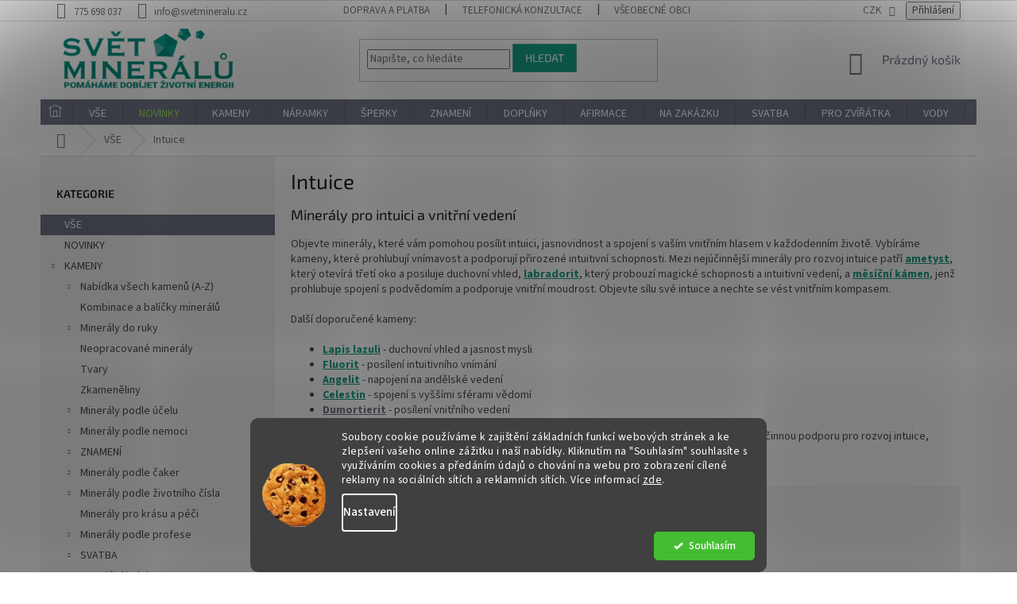

--- FILE ---
content_type: text/html; charset=utf-8
request_url: https://www.svetmineralu.cz/intuice/
body_size: 49866
content:
<!doctype html><html lang="cs" dir="ltr" class="header-background-light external-fonts-loaded"><head><meta charset="utf-8" /><meta name="viewport" content="width=device-width,initial-scale=1" /><title>Minerály pro intuici a vnitřní vedení | Svět minerálů</title><link rel="preconnect" href="https://cdn.myshoptet.com" /><link rel="dns-prefetch" href="https://cdn.myshoptet.com" /><link rel="preload" href="https://cdn.myshoptet.com/prj/dist/master/cms/libs/jquery/jquery-1.11.3.min.js" as="script" /><link href="https://cdn.myshoptet.com/prj/dist/master/cms/templates/frontend_templates/shared/css/font-face/source-sans-3.css" rel="stylesheet"><link href="https://cdn.myshoptet.com/prj/dist/master/cms/templates/frontend_templates/shared/css/font-face/exo-2.css" rel="stylesheet"><link href="https://cdn.myshoptet.com/prj/dist/master/shop/dist/font-shoptet-11.css.62c94c7785ff2cea73b2.css" rel="stylesheet"><script>
dataLayer = [];
dataLayer.push({'shoptet' : {
    "pageId": 2964,
    "pageType": "parametricCategory",
    "currency": "CZK",
    "currencyInfo": {
        "decimalSeparator": ",",
        "exchangeRate": 1,
        "priceDecimalPlaces": 0,
        "symbol": "K\u010d",
        "symbolLeft": 0,
        "thousandSeparator": " "
    },
    "language": "cs",
    "projectId": 222922,
    "category": {
        "guid": "4782625a-73b5-11e8-8216-002590dad85e",
        "path": "V\u0160ECHNY PRODUKTY",
        "parentCategoryGuid": null
    },
    "cartInfo": {
        "id": null,
        "freeShipping": false,
        "freeShippingFrom": 1500,
        "leftToFreeGift": {
            "formattedPrice": "0 K\u010d",
            "priceLeft": 0
        },
        "freeGift": false,
        "leftToFreeShipping": {
            "priceLeft": 1500,
            "dependOnRegion": 0,
            "formattedPrice": "1 500 K\u010d"
        },
        "discountCoupon": [],
        "getNoBillingShippingPrice": {
            "withoutVat": 0,
            "vat": 0,
            "withVat": 0
        },
        "cartItems": [],
        "taxMode": "ORDINARY"
    },
    "cart": [],
    "customer": {
        "priceRatio": 1,
        "priceListId": 1,
        "groupId": null,
        "registered": false,
        "mainAccount": false
    }
}});
dataLayer.push({'cookie_consent' : {
    "marketing": "denied",
    "analytics": "denied"
}});
document.addEventListener('DOMContentLoaded', function() {
    shoptet.consent.onAccept(function(agreements) {
        if (agreements.length == 0) {
            return;
        }
        dataLayer.push({
            'cookie_consent' : {
                'marketing' : (agreements.includes(shoptet.config.cookiesConsentOptPersonalisation)
                    ? 'granted' : 'denied'),
                'analytics': (agreements.includes(shoptet.config.cookiesConsentOptAnalytics)
                    ? 'granted' : 'denied')
            },
            'event': 'cookie_consent'
        });
    });
});
</script>

<!-- Google Tag Manager -->
<script>(function(w,d,s,l,i){w[l]=w[l]||[];w[l].push({'gtm.start':
new Date().getTime(),event:'gtm.js'});var f=d.getElementsByTagName(s)[0],
j=d.createElement(s),dl=l!='dataLayer'?'&l='+l:'';j.async=true;j.src=
'https://www.googletagmanager.com/gtm.js?id='+i+dl;f.parentNode.insertBefore(j,f);
})(window,document,'script','dataLayer','GTM-KC5972T');</script>
<!-- End Google Tag Manager -->

<meta property="og:type" content="website"><meta property="og:site_name" content="svetmineralu.cz"><meta property="og:url" content="https://www.svetmineralu.cz/intuice/"><meta property="og:title" content="Minerály pro intuici a vnitřní vedení | Svět minerálů"><meta name="author" content="Svět minerálů"><meta name="web_author" content="Shoptet.cz"><meta name="dcterms.rightsHolder" content="www.svetmineralu.cz"><meta name="robots" content="index,follow"><meta property="og:image" content="https://cdn.myshoptet.com/usr/www.svetmineralu.cz/user/front_images/hp.png?t=1769132902"><meta name="description" content="Objevte minerály, které vám pomohou posílit intuici, jasnovidnost a spojení s vaším vnitřním hlasem v každodenním životě. Vybíráme kameny, které prohlubují vnímavost a podporují přirozené intuitivní schopnosti. Objevte sílu své intuice a nechte se vést vnitřním kompasem."><meta property="og:description" content="Objevte minerály, které vám pomohou posílit intuici, jasnovidnost a spojení s vaším vnitřním hlasem v každodenním životě. Vybíráme kameny, které prohlubují vnímavost a podporují přirozené intuitivní schopnosti. Objevte sílu své intuice a nechte se vést vnitřním kompasem."><style>:root {--color-primary: #737788;--color-primary-h: 229;--color-primary-s: 8%;--color-primary-l: 49%;--color-primary-hover: #16a085;--color-primary-hover-h: 168;--color-primary-hover-s: 76%;--color-primary-hover-l: 36%;--color-secondary: #56b0a8;--color-secondary-h: 175;--color-secondary-s: 36%;--color-secondary-l: 51%;--color-secondary-hover: #737788;--color-secondary-hover-h: 229;--color-secondary-hover-s: 8%;--color-secondary-hover-l: 49%;--color-tertiary: #16a085;--color-tertiary-h: 168;--color-tertiary-s: 76%;--color-tertiary-l: 36%;--color-tertiary-hover: #56b0a8;--color-tertiary-hover-h: 175;--color-tertiary-hover-s: 36%;--color-tertiary-hover-l: 51%;--color-header-background: #ffffff;--template-font: "Source Sans 3";--template-headings-font: "Exo 2";--header-background-url: none;--cookies-notice-background: #1A1937;--cookies-notice-color: #F8FAFB;--cookies-notice-button-hover: #f5f5f5;--cookies-notice-link-hover: #27263f;--templates-update-management-preview-mode-content: "Náhled aktualizací šablony je aktivní pro váš prohlížeč."}</style>
    
    <link href="https://cdn.myshoptet.com/prj/dist/master/shop/dist/main-11.less.5a24dcbbdabfd189c152.css" rel="stylesheet" />
        
<link rel="next" href="/intuice/strana-2/" />    <script>var shoptet = shoptet || {};</script>
    <script src="https://cdn.myshoptet.com/prj/dist/master/shop/dist/main-3g-header.js.05f199e7fd2450312de2.js"></script>
<!-- User include --><!-- api 422(76) html code header -->
<link rel="stylesheet" href="https://cdn.myshoptet.com/usr/api2.dklab.cz/user/documents/_doplnky/odpocet/222922/1340/222922_1340.css" type="text/css" /><style>
        :root {            
            --dklab-countdown-category-text-color: #FFFFFF;
            --dklab-countdown-detail-text-color: #FFFFFF;
            --dklab-countdown-background-lower-color: #666666;
            --dklab-countdown-background-upper-color: #282828;
            --dklab-countdown-background-lower-color-detail: #666666;
            --dklab-countdown-background-upper-color-detail: #282828;
            --dklab-countdown-carousel-text-color: #FFFFFF;            
            --dklab-countdown-radius: 0px;
            --dklab-countdown-carousel-background-color: #2D58FF;
        }
        body:not(.type-detail) .flags-extra .flag.flag-discount {display: none !important;}</style>
<!-- api 426(80) html code header -->
<link rel="stylesheet" href="https://cdn.myshoptet.com/usr/api2.dklab.cz/user/documents/_doplnky/navstivene/222922/8/222922_8.css" type="text/css" /><style> :root { --dklab-lastvisited-background-color: #FFFFFF; } </style>
<!-- api 446(100) html code header -->
<link rel="stylesheet" href="https://cdn.myshoptet.com/usr/api2.dklab.cz/user/documents/_doplnky/poznamka/222922/349/222922_349.css" type="text/css" /><style> :root { 
            --dklab-poznamka-color-main: #56B0A8;  
            --dklab-poznamka-color-empty: #B2B2B2;             
            --dklab-poznamka-color-tooltip-background: #000000;             
            --dklab-poznamka-color-tooltip-text: #FFFFFF;             
            --dklab-poznamka-color-cart-message: #000000;             
            --dklab-poznamka-color-cart-message-background: #F7AB31;             
        }
        </style>
<!-- api 491(143) html code header -->
<link rel="stylesheet" href="https://cdn.myshoptet.com/usr/api2.dklab.cz/user/documents/_doplnky/doprava/222922/11/222922_11.css" type="text/css" /><style>
        :root {
            --dklab-background-color: #000000;
            --dklab-foreground-color: #FFFFFF;
            --dklab-transport-background-color: #000000;
            --dklab-transport-foreground-color: #FFFFFF;
            --dklab-gift-background-color: #000000;
            --dklab-gift-foreground-color: #FFFFFF;
        }</style>
<!-- api 608(256) html code header -->
<link rel="stylesheet" href="https://cdn.myshoptet.com/usr/api2.dklab.cz/user/documents/_doplnky/bannery/222922/3580/222922_3580.css" type="text/css" /><style>
        :root {
            --dklab-bannery-b-hp-padding: 5px;
            --dklab-bannery-b-hp-box-padding: 5px;
            --dklab-bannery-b-hp-big-screen: 12.5%;
            --dklab-bannery-b-hp-medium-screen: 12.5%;
            --dklab-bannery-b-hp-small-screen: 25%;
            --dklab-bannery-b-hp-tablet-screen: 25%;
            --dklab-bannery-b-hp-mobile-screen: 25%;

            --dklab-bannery-i-hp-icon-color: #56B0A8;
            --dklab-bannery-i-hp-color: #56B0A8;
            --dklab-bannery-i-hp-background: #FFFFFF;            
            
            --dklab-bannery-i-d-icon-color: #56B0A8;
            --dklab-bannery-i-d-color: #56B0A8;
            --dklab-bannery-i-d-background: #FFFFFF;


            --dklab-bannery-i-hp-w-big-screen: 4;
            --dklab-bannery-i-hp-w-medium-screen: 4;
            --dklab-bannery-i-hp-w-small-screen: 4;
            --dklab-bannery-i-hp-w-tablet-screen: 4;
            --dklab-bannery-i-hp-w-mobile-screen: 2;
            
            --dklab-bannery-i-d-w-big-screen: 4;
            --dklab-bannery-i-d-w-medium-screen: 4;
            --dklab-bannery-i-d-w-small-screen: 4;
            --dklab-bannery-i-d-w-tablet-screen: 4;
            --dklab-bannery-i-d-w-mobile-screen: 2;

        }</style>
<!-- api 1694(1278) html code header -->
<script type="text/javascript" src="https://app.dekovacka.cz/thankyou.js" async defer></script>
<!-- api 690(337) html code header -->
<script>var ophWidgetData={"lang":"cs","link":"https:\/\/www.svetmineralu.cz\/kontakty\/","logo":false,"turnOff":true,"expanded":false,"lunchShow":false,"checkHoliday":true,"showNextWeek":true,"showWidgetStart":"07:00","showWidgetEnd":"22:00","beforeOpenStore":0,"beforeCloseStore":0,"openingHours":[{"day":1,"openHour":"13:00","closeHour":"18:00","openPause":"","closePause":"","closed":false},{"day":2,"openHour":"11:00","closeHour":"15:00","openPause":"","closePause":"","closed":false},{"day":3,"openHour":"13:00","closeHour":"18:00","openPause":"","closePause":"","closed":false},{"day":4,"openHour":"11:00","closeHour":"15:00","openPause":"","closePause":"","closed":false},{"day":5,"openHour":"11:00","closeHour":"15:00","openPause":"","closePause":"","closed":false},{"day":6,"openHour":"","closeHour":"","openPause":"","closePause":"","closed":true},{"day":7,"openHour":"","closeHour":"","openPause":"","closePause":"","closed":true}],"excludes":[],"holidayList":["01-01","01-05","08-05","05-07","06-07","28-09","28-10","17-11","24-12","25-12","26-12"],"todayLongFormat":false,"logoFilemanager":"","colors":{"bg_header_color":"","bg_logo_color":"","bg_title_color":"","bg_preopen_color":"#03a9f4","bg_open_color":"#4caf50","bg_pause_color":"#ff9800","bg_preclose_color":"#ff6f00","bg_close_color":"#e94b4b","color_exception_day":"#e94b4b"},"address":"Pra\u017esk\u00e1 62\/116, 400 01 \u00dast\u00ed nad Labem - Va\u0148ov","icon":"icon-01","bottomPosition":"100","showDetailOnExpand":false,"disableDetail":false,"disableDetailTable":false,"hideOnMobile":true,"weekTurnOff":[6,5],"directPosition":"rtl"}</script>
<!-- api 1280(896) html code header -->
<link rel="stylesheet" href="https://cdn.myshoptet.com/usr/shoptet.tomashlad.eu/user/documents/extras/cookies-addon/screen.min.css?v006">
<script>
    var shoptetakCookiesSettings={"useRoundingCorners":true,"cookiesImgPopup":false,"cookiesSize":"middle","cookiesOrientation":"horizontal","cookiesImg":true,"buttonBg":false,"showPopup":false};

    var body=document.getElementsByTagName("body")[0];

    const rootElement = document.documentElement;

    rootElement.classList.add("st-cookies-v2");

    if (shoptetakCookiesSettings.useRoundingCorners) {
        rootElement.classList.add("st-cookies-corners");
    }
    if (shoptetakCookiesSettings.cookiesImgPopup) {
        rootElement.classList.add("st-cookies-popup-img");
    }
    if (shoptetakCookiesSettings.cookiesImg) {
        rootElement.classList.add("st-cookies-img");
    }
    if (shoptetakCookiesSettings.buttonBg) {
        rootElement.classList.add("st-cookies-btn");
    }
    if (shoptetakCookiesSettings.cookiesSize) {
        if (shoptetakCookiesSettings.cookiesSize === 'thin') {
            rootElement.classList.add("st-cookies-thin");
        }
        if (shoptetakCookiesSettings.cookiesSize === 'middle') {
            rootElement.classList.add("st-cookies-middle");
        }
        if (shoptetakCookiesSettings.cookiesSize === 'large') {
            rootElement.classList.add("st-cookies-large");
        }
    }
    if (shoptetakCookiesSettings.cookiesOrientation) {
        if (shoptetakCookiesSettings.cookiesOrientation === 'vertical') {
            rootElement.classList.add("st-cookies-vertical");
        }
    }
</script>


<!-- api 1278(894) html code header -->
<link rel="stylesheet" data-href="https://cdn.myshoptet.com/usr/shoptet.tomashlad.eu/user/documents/extras/classic/screen.min.css">
<script>
    (x => x.setAttribute('href', `${x.dataset.href}?v=${Date.now()}`))
    (document.currentScript.previousElementSibling);
</script>

<script>
    var shoptetakClassicSettings = {"useRoundingCorners":false,"fixedNavigation":false,"biggerNavigation":false,"scrollToTop":true,"toggleSorting":false,"articlesUpgrade":false,"bannersUpgrade":false,"categoryDescription":false,"biggerSubcategories":false,"detailAccordeon":false,"searchWhisperer":false,"showCartLine":false,"biggerLogo":true,"cartDesign":false,"newsletterDesign":false,"useContentSize":false,"showShopRating":false,"contentSizeValue":"1280px","showListOfArticlesNews":false,"articlesTestMode":false,"addonActivation":true,"useProductsCarousel":false,"useCustomColors":false,"fullWidthCarousel":false,"bgColor1":"#080808","bgColor2":"#212121","bgColor3":"#454545","textColor1":"#ffffff","textColor2":"#f2f2f2","textColor3":"#cccccc"};

    var body=document.getElementsByTagName("body")[0];
    const rootClassic = document.documentElement;

    const htmlEl = document.documentElement;
    if(shoptetakClassicSettings.biggerLogo){htmlEl.classList.add("st-big-logo");}
    if(shoptetakClassicSettings.biggerNavigation){htmlEl.classList.add("st-big-nav");}
    if (shoptetakClassicSettings.useContentSize) {
        rootClassic.setAttribute("container-change", "true");
        rootClassic.style.setProperty('--container-size', shoptetakClassicSettings.contentSizeValue);
    }
    if (shoptetakClassicSettings.useCustomColors) {
        htmlEl.classList.add("st-custom-colors");
        htmlEl.style.setProperty('--bg-color-1', shoptetakClassicSettings.bgColor1);
        htmlEl.style.setProperty('--bg-color-2', shoptetakClassicSettings.bgColor2);
        htmlEl.style.setProperty('--bg-color-3', shoptetakClassicSettings.bgColor3);
        htmlEl.style.setProperty('--text-color-1', shoptetakClassicSettings.textColor1);
        htmlEl.style.setProperty('--text-color-2', shoptetakClassicSettings.textColor2);
        htmlEl.style.setProperty('--text-color-3', shoptetakClassicSettings.textColor3);
    }

    if(shoptetakClassicSettings.useProductsCarousel){htmlEl.classList.add("st-prod-carousel");}
    if(shoptetakClassicSettings.bannersUpgrade){htmlEl.classList.add("st-banners-up");}
    if(shoptetakClassicSettings.fullWidthCarousel){htmlEl.classList.add("st-wide-carousel");}
    if(shoptetakClassicSettings.showListOfArticlesNews){htmlEl.classList.add("st-show-articles");}
    if(shoptetakClassicSettings.showShopRating){htmlEl.classList.add("st-show-ratings");}
    if(shoptetakClassicSettings.newsletterDesign){htmlEl.classList.add("st-newsletter-2");}
    if(shoptetakClassicSettings.cartDesign){htmlEl.classList.add("st-cart-2");}
    if(shoptetakClassicSettings.showCartLine){htmlEl.classList.add("st-cart-line");}
    if(shoptetakClassicSettings.toggleSorting){htmlEl.classList.add("st-toggle-sort");}
    if(shoptetakClassicSettings.fixedNavigation){htmlEl.classList.add("st-fixed-nav");}
    if(shoptetakClassicSettings.searchWhisperer){htmlEl.classList.add("st-whisp");}
    if(shoptetakClassicSettings.biggerSubcategories){htmlEl.classList.add("st-subcats");}
    if(shoptetakClassicSettings.detailAccordeon){htmlEl.classList.add("st-accordeon");}
    if(shoptetakClassicSettings.categoryDescription){htmlEl.classList.add("st-cat-desc");}
    if(shoptetakClassicSettings.articlesUpgrade){htmlEl.classList.add("st-articles-up");}
    if (shoptetakClassicSettings.useRoundingCorners) {
        htmlEl.classList.add("st-classic-corners");

        if (shoptetakClassicSettings.roundingCornerSize) {
            htmlEl.classList.add("st-classic-corners-size");
            htmlEl.setAttribute("data-corners-size", shoptetakClassicSettings.roundingCornerSize);
        }
    }
    if ( shoptetakClassicSettings.useContentSize) {
        htmlEl.setAttribute("container-change", "true");
        htmlEl.style.setProperty('--container-size', shoptetakClassicSettings.contentSizeValue);
    }

    cookie = key=>((new RegExp((key || '=')+'=(.*?); ','gm')).exec(document.cookie+'; ') ||['',null])[1];
</script>

<!-- service 446(100) html code header -->
<style>
@font-face {
    font-family: 'poznamka';
    src:  url('https://cdn.myshoptet.com/usr/api2.dklab.cz/user/documents/_doplnky/poznamka/font/note.eot?v1');
    src:  url('https://cdn.myshoptet.com/usr/api2.dklab.cz/user/documents/_doplnky/poznamka/font/note.eot?v1#iefix') format('embedded-opentype'),
    url('https://cdn.myshoptet.com/usr/api2.dklab.cz/user/documents/_doplnky/poznamka/font/note.ttf?v1') format('truetype'),
    url('https://cdn.myshoptet.com/usr/api2.dklab.cz/user/documents/_doplnky/poznamka/font/note.woff?v1') format('woff'),
    url('https://cdn.myshoptet.com/usr/api2.dklab.cz/user/documents/_doplnky/poznamka/font/note.svg?v1') format('svg');
    font-weight: normal;
    font-style: normal;
}
</style>
<!-- service 518(170) html code header -->
<link rel="stylesheet" type="text/css" href="https://cdn.myshoptet.com/usr/302565.myshoptet.com/user/documents/assets/sizes/fv-studio-app-sizes.css?24.4.5" />
<style>
body.shoptetak-opal #myBtnTabulka_velikosti {position: relative;margin-bottom: 50px;}
</style>
<!-- service 409(63) html code header -->
<style>
#filters h4{cursor:pointer;}[class~=slider-wrapper],[class~=filter-section]{padding-left:0;}#filters h4{padding-left:13.5pt;}[class~=filter-section],[class~=slider-wrapper]{padding-bottom:0 !important;}#filters h4:before{position:absolute;}#filters h4:before{left:0;}[class~=filter-section],[class~=slider-wrapper]{padding-right:0;}#filters h4{padding-bottom:9pt;}#filters h4{padding-right:13.5pt;}#filters > .slider-wrapper,[class~=slider-wrapper] > div,.filter-sections form,[class~=slider-wrapper][class~=filter-section] > div,.razeni > form{display:none;}#filters h4:before,#filters .otevreny h4:before{content:"\e911";}#filters h4{padding-top:9pt;}[class~=filter-section],[class~=slider-wrapper]{padding-top:0 !important;}[class~=filter-section]{border-top-width:0 !important;}[class~=filter-section]{border-top-style:none !important;}[class~=filter-section]{border-top-color:currentColor !important;}#filters .otevreny h4:before,#filters h4:before{font-family:shoptet;}#filters h4{position:relative;}#filters h4{margin-left:0 !important;}[class~=filter-section]{border-image:none !important;}#filters h4{margin-bottom:0 !important;}#filters h4{margin-right:0 !important;}#filters h4{margin-top:0 !important;}#filters h4{border-top-width:.0625pc;}#filters h4{border-top-style:solid;}#filters h4{border-top-color:#e0e0e0;}[class~=slider-wrapper]{max-width:none;}[class~=otevreny] form,.slider-wrapper.otevreny > div,[class~=slider-wrapper][class~=otevreny] > div,.otevreny form{display:block;}#filters h4{border-image:none;}[class~=param-filter-top]{margin-bottom:.9375pc;}[class~=otevreny] form{margin-bottom:15pt;}[class~=slider-wrapper]{color:inherit;}#filters .otevreny h4:before{-webkit-transform:rotate(180deg);}[class~=slider-wrapper],#filters h4:before{background:none;}#filters h4:before{-webkit-transform:rotate(90deg);}#filters h4:before{-moz-transform:rotate(90deg);}[class~=param-filter-top] form{display:block !important;}#filters h4:before{-o-transform:rotate(90deg);}#filters h4:before{-ms-transform:rotate(90deg);}#filters h4:before{transform:rotate(90deg);}#filters h4:before{font-size:.104166667in;}#filters .otevreny h4:before{-moz-transform:rotate(180deg);}#filters .otevreny h4:before{-o-transform:rotate(180deg);}#filters h4:before{top:36%;}#filters .otevreny h4:before{-ms-transform:rotate(180deg);}#filters h4:before{height:auto;}#filters h4:before{width:auto;}#filters .otevreny h4:before{transform:rotate(180deg);}
@media screen and (max-width: 767px) {
.param-filter-top{padding-top: 15px;}
}
#content .filters-wrapper > div:first-of-type, #footer .filters-wrapper > div:first-of-type {text-align: left;}
.template-11.one-column-body .content .filter-sections{padding-top: 15px; padding-bottom: 15px;}
</style>
<!-- service 417(71) html code header -->
<style>
@media screen and (max-width: 767px) {
body.sticky-mobile:not(.paxio-merkur):not(.venus) .dropdown {display: none !important;}
body.sticky-mobile:not(.paxio-merkur):not(.venus) .languagesMenu{right: 98px; position: absolute;}
body.sticky-mobile:not(.paxio-merkur):not(.venus) .languagesMenu .caret{display: none !important;}
body.sticky-mobile:not(.paxio-merkur):not(.venus) .languagesMenu.open .languagesMenu__content {display: block;right: 0;left: auto;}
.template-12 #header .site-name {max-width: 40% !important;}
}
@media screen and (-ms-high-contrast: active), (-ms-high-contrast: none) {
.template-12 #header {position: fixed; width: 100%;}
.template-12 #content-wrapper.content-wrapper{padding-top: 80px;}
}
.sticky-mobile #header-image{display: none;}
@media screen and (max-width: 640px) {
.template-04.sticky-mobile #header-cart{position: fixed;top: 3px;right: 92px;}
.template-04.sticky-mobile #header-cart::before {font-size: 32px;}
.template-04.sticky-mobile #header-cart strong{display: none;}
}
@media screen and (min-width: 641px) {
.dklabGarnet #main-wrapper {overflow: visible !important;}
}
.dklabGarnet.sticky-mobile #logo img {top: 0 !important;}
@media screen and (min-width: 768px){
.top-navigation-bar .site-name {display: none;}
}
/*NOVÁ VERZE MOBILNÍ HLAVIČKY*/
@media screen and (max-width: 767px){
.scrolled-down body:not(.ordering-process):not(.search-window-visible) .top-navigation-bar {transform: none !important;}
.scrolled-down body:not(.ordering-process):not(.search-window-visible) #header .site-name {transform: none !important;}
.scrolled-down body:not(.ordering-process):not(.search-window-visible) #header .cart-count {transform: none !important;}
.scrolled-down #header {transform: none !important;}

body.template-11.mobile-header-version-1:not(.paxio-merkur):not(.venus) .top-navigation-bar .site-name{display: none !important;}
body.template-11.mobile-header-version-1:not(.paxio-merkur):not(.venus) #header .cart-count {top: -39px !important;position: absolute !important;}
.template-11.sticky-mobile.mobile-header-version-1 .responsive-tools > a[data-target="search"] {visibility: visible;}
.template-12.mobile-header-version-1 #header{position: fixed !important;}
.template-09.mobile-header-version-1.sticky-mobile .top-nav .subnav-left {visibility: visible;}
}

/*Disco*/
@media screen and (min-width: 768px){
.template-13:not(.jupiter) #header, .template-14 #header{position: sticky;top: 0;z-index: 8;}
.template-14.search-window-visible #header{z-index: 9999;}
body.navigation-hovered::before {z-index: 7;}
/*
.template-13 .top-navigation-bar{z-index: 10000;}
.template-13 .popup-widget {z-index: 10001;}
*/
.scrolled .template-13 #header, .scrolled .template-14 #header{box-shadow: 0 2px 10px rgba(0,0,0,0.1);}
.search-focused::before{z-index: 8;}
.top-navigation-bar{z-index: 9;position: relative;}
.paxio-merkur.top-navigation-menu-visible #header .search-form .form-control {z-index: 1;}
.paxio-merkur.top-navigation-menu-visible .search-form::before {z-index: 1;}
.scrolled .popup-widget.cart-widget {position: fixed;top: 68px !important;}

/* MERKUR */
.paxio-merkur.sticky-mobile.template-11 #oblibeneBtn{line-height: 70px !important;}
}


/* VENUS */
@media screen and (min-width: 768px){
.venus.sticky-mobile:not(.ordering-process) #header {position: fixed !important;width: 100%;transform: none !important;translate: none !important;box-shadow: 0 2px 10px rgba(0,0,0,0.1);visibility: visible !important;opacity: 1 !important;}
.venus.sticky-mobile:not(.ordering-process) .overall-wrapper{padding-top: 160px;}
.venus.sticky-mobile.type-index:not(.ordering-process) .overall-wrapper{padding-top: 85px;}
.venus.sticky-mobile:not(.ordering-process) #content-wrapper.content-wrapper {padding-top: 0 !important;}
}
@media screen and (max-width: 767px){
.template-14 .top-navigation-bar > .site-name{display: none !important;}
.template-14 #header .header-top .header-top-wrapper .site-name{margin: 0;}
}
/* JUPITER */
@media screen and (max-width: 767px){
.scrolled-down body.jupiter:not(.ordering-process):not(.search-window-visible) #header .site-name {-webkit-transform: translateX(-50%) !important;transform: translateX(-50%) !important;}
}
@media screen and (min-width: 768px){
.jupiter.sticky-header #header::after{display: none;}
.jupiter.sticky-header #header{position: fixed; top: 0; width: 100%;z-index: 99;}
.jupiter.sticky-header.ordering-process #header{position: relative;}
.jupiter.sticky-header .overall-wrapper{padding-top: 182px;}
.jupiter.sticky-header.ordering-process .overall-wrapper{padding-top: 0;}
.jupiter.sticky-header #header .header-top {height: 80px;}
}
</style>
<!-- service 608(256) html code header -->
<link rel="stylesheet" href="https://cdn.myshoptet.com/usr/api.dklab.cz/user/documents/fontawesome/css/all.css?v=1.02" type="text/css" />
<!-- service 619(267) html code header -->
<link href="https://cdn.myshoptet.com/usr/fvstudio.myshoptet.com/user/documents/addons/cartupsell.min.css?24.11.1" rel="stylesheet">
<!-- service 629(277) html code header -->
<link href="https://cdn.myshoptet.com/usr/fvstudio.myshoptet.com/user/documents/addons/topproduct.min.css?22.8.1" rel="stylesheet">

<style>
</style>


<!-- service 690(337) html code header -->
<link href="https://cdn.myshoptet.com/usr/mcore.myshoptet.com/user/documents/upload/addon01/ophWidget.min.css?v=1.6.9" rel="stylesheet" />


<!-- service 1278(894) html code header -->
<link rel="stylesheet" href="https://cdn.myshoptet.com/usr/shoptet.tomashlad.eu/user/documents/extras/classic/slick.css" />
<style>
.discussion-form, .discussion, .rate-wrapper, .votes-wrap, .add-comment, .welcome div, .welcome h1 {max-width: initial;}
@media only screen and (min-width: 768px) {
.st-big-nav #navigation .navigation-in > ul > li > a {
    font-size: 1.2em;
}
}
.st-prod-carousel .products-block.slick-slider .slick-dots {
    display: flex;
    flex-wrap: wrap;
    max-width: 90%;
    margin: 0 auto;
}
</style>
<!-- service 1280(896) html code header -->
<style>
.st-cookies-v2.st-cookies-btn .shoptak-carbon .siteCookies .siteCookies__form .siteCookies__buttonWrap button[value=all] {
margin-left: 10px;
}
@media (max-width: 768px) {
.st-cookies-v2.st-cookies-btn .shoptak-carbon .siteCookies .siteCookies__form .siteCookies__buttonWrap button[value=all] {
margin-left: 0px;
}
.st-cookies-v2 .shoptak-carbon .siteCookies.siteCookies--dark .siteCookies__form .siteCookies__buttonWrap button[value=reject] {
margin: 0 10px;
}
}
@media only screen and (max-width: 768px) {
 .st-cookies-v2 .siteCookies .siteCookies__form .siteCookies__buttonWrap .js-cookies-settings[value=all], .st-cookies-v2 .siteCookies .siteCookies__form .siteCookies__buttonWrap button[value=all] {   
  margin: 0 auto 10px auto;
 }
 .st-cookies-v2 .siteCookies.siteCookies--center {
  bottom: unset;
  top: 50%;
  transform: translate(-50%, -50%);
  width: 90%;
 }
}
</style>
<!-- service 1359(974) html code header -->
<link href="https://cdn.myshoptet.com/usr/sazimecesko.myshoptet.com/user/documents/planetwe/common.min.css?v=1.20" rel="stylesheet" />
<link href="https://cdn.myshoptet.com/usr/sazimecesko.myshoptet.com/user/documents/planetwe/Classic.min.css" rel="stylesheet" />

<!--
<link href="https://sazimecesko.myshoptet.com/user/documents/planetwe/common.css?v=1.24" rel="stylesheet" />
<link href="https://sazimecesko.myshoptet.com/user/documents/planetwe/Classic.css" rel="stylesheet" />
-->
<!-- service 1472(1086) html code header -->
<link rel="stylesheet" href="https://cdn.myshoptet.com/usr/apollo.jakubtursky.sk/user/documents/assets/sipky/main.css?v=19">
<!-- service 1570(1164) html code header -->
<link rel="stylesheet" href="https://cdn.myshoptet.com/usr/shoptet.tomashlad.eu/user/documents/extras/products-auto-load/screen.css?v=0011">
<!-- service 1714(1298) html code header -->
<link 
rel="stylesheet" 
href="https://cdn.myshoptet.com/usr/dmartini.myshoptet.com/user/documents/upload/dmartini/blog_products/blog_products.min.css?160"
data-author="Dominik Martini" 
data-author-web="dmartini.cz">
<!-- service 1735(1316) html code header -->
<link rel="stylesheet" href="https://cdn.myshoptet.com/addons/dominikmartini/flag_sort/styles.header.min.css?345e7d3951aca4c6495d697ef89532fbfac00659">
<!-- service 2065(1618) html code header -->
<link rel="stylesheet" href="https://cdn.myshoptet.com/addons/dominikmartini/blog_plus/styles.header.min.css?aedfac0413bd4080d78f101490c6910314848f14">
<!-- project html code header -->
<link href="/user/documents/assets/css/mineraly.css?27" rel="stylesheet">

<!-- Facebook Pixel Code -->
<script>
!function(f,b,e,v,n,t,s)
{if(f.fbq)return;n=f.fbq=function(){n.callMethod?
n.callMethod.apply(n,arguments):n.queue.push(arguments)};
if(!f._fbq)f._fbq=n;n.push=n;n.loaded=!0;n.version='2.0';
n.queue=[];t=b.createElement(e);t.async=!0;
t.src=v;s=b.getElementsByTagName(e)[0];
s.parentNode.insertBefore(t,s)}(window,document,'script',
'https://connect.facebook.net/en_US/fbevents.js');
 fbq('init', '2173052669605722'); 
fbq('track', 'PageView');
</script>
<noscript>
 <img height="1" width="1" 
src="https://www.facebook.com/tr?id=2173052669605722&ev=PageView
&noscript=1"/>
</noscript>
<!-- End Facebook Pixel Code -->

<script>
var ophWidgetLang = {
    "cs": {
        text_preopen: 'Výdejnu eshopu otevírame {_v} {time}',
        text_open: 'Výdejna eshopu je nyní otevřena',
        text_pause: 'Máme polední pauzu do {time}',
        text_preclose: 'Výdejnu zavírame {_v} {time}',
        text_close: 'Výdejna eshopu je nyní zavřená',
        text_close_table: 'Zavřeno',
        text_today_info: 'Dnes {today}',
        text_pause_info: 'Pauza {pause}',
        text_contact: 'Kontakt',
        text_title_table: 'Navštivte nás osobně'
    }
};
</script>

<script>
 fvstudio_sizes_default_url = '/nejcastejsi-dotazy/tabulka-velikosti/';
 fvstudio_sizes_i18n = {
 'cs': {
 'sizes_table': 'Průvodce velikostmi'
 }
 };
</script>


<style>
.menu-item-external-130:hover a:before {
 color: var(--color-primary) !important;
}
.menu-item-external-130 a:before  {
 content: "\e91f";
 font-size: 15px;
 top: 8px;
 left: 10px;
 position: absolute;
 color: white !important;
 font-family: shoptet;
}
.navigation-window-visible .menu-item-external-130 a:before {
 color: var(--color-primary) !important;
 font-size: 16px;
 top: 12px;
 left: 10px;
}
.navigation-window-visible .menu-item-external-130 a b {
 padding-left: 20px !important;
}
.desktop .menu-item-external-130 a b {
 font-size: 0px;
}

navigation-window-visible .menu-item-external-130 {
 display: none;
}
.mobile.ordering-process .next-step .btn.btn-lg:is(.next-step-forward,.next-step-finish){
    position: fixed;
    bottom: 0;
    left: 0;
    right: 0;
    border: 10px solid #fff;
}
.mobile.ordering-process {
	padding-bottom: 100px;
}
</style>
<!-- /User include --><link rel="shortcut icon" href="/favicon.ico" type="image/x-icon" /><link rel="canonical" href="https://www.svetmineralu.cz/intuice/" /><style>/* custom background */@media (min-width: 992px) {body {background-color: #ffffff ;background-position: top center;background-repeat: no-repeat;background-attachment: scroll;}}</style>    <!-- Global site tag (gtag.js) - Google Analytics -->
    <script async src="https://www.googletagmanager.com/gtag/js?id=G-P72Y7D2HT3"></script>
    <script>
        
        window.dataLayer = window.dataLayer || [];
        function gtag(){dataLayer.push(arguments);}
        

                    console.debug('default consent data');

            gtag('consent', 'default', {"ad_storage":"denied","analytics_storage":"denied","ad_user_data":"denied","ad_personalization":"denied","wait_for_update":500});
            dataLayer.push({
                'event': 'default_consent'
            });
        
        gtag('js', new Date());

        
                gtag('config', 'G-P72Y7D2HT3', {"groups":"GA4","send_page_view":false,"content_group":"category","currency":"CZK","page_language":"cs"});
        
                gtag('config', 'AW-798847826');
        
        
        
        
        
                    gtag('event', 'page_view', {"send_to":"GA4","page_language":"cs","content_group":"category","currency":"CZK"});
        
        
        
        
        
        
        
        
        
        
        
        
        
        document.addEventListener('DOMContentLoaded', function() {
            if (typeof shoptet.tracking !== 'undefined') {
                for (var id in shoptet.tracking.bannersList) {
                    gtag('event', 'view_promotion', {
                        "send_to": "UA",
                        "promotions": [
                            {
                                "id": shoptet.tracking.bannersList[id].id,
                                "name": shoptet.tracking.bannersList[id].name,
                                "position": shoptet.tracking.bannersList[id].position
                            }
                        ]
                    });
                }
            }

            shoptet.consent.onAccept(function(agreements) {
                if (agreements.length !== 0) {
                    console.debug('gtag consent accept');
                    var gtagConsentPayload =  {
                        'ad_storage': agreements.includes(shoptet.config.cookiesConsentOptPersonalisation)
                            ? 'granted' : 'denied',
                        'analytics_storage': agreements.includes(shoptet.config.cookiesConsentOptAnalytics)
                            ? 'granted' : 'denied',
                                                                                                'ad_user_data': agreements.includes(shoptet.config.cookiesConsentOptPersonalisation)
                            ? 'granted' : 'denied',
                        'ad_personalization': agreements.includes(shoptet.config.cookiesConsentOptPersonalisation)
                            ? 'granted' : 'denied',
                        };
                    console.debug('update consent data', gtagConsentPayload);
                    gtag('consent', 'update', gtagConsentPayload);
                    dataLayer.push(
                        { 'event': 'update_consent' }
                    );
                }
            });
        });
    </script>
</head><body class="desktop id-2964 in-intuice template-11 type-category subtype-category-parametric multiple-columns-body columns-3 ums_forms_redesign--off ums_a11y_category_page--on ums_discussion_rating_forms--off ums_flags_display_unification--on ums_a11y_login--on mobile-header-version-0"><noscript>
    <style>
        #header {
            padding-top: 0;
            position: relative !important;
            top: 0;
        }
        .header-navigation {
            position: relative !important;
        }
        .overall-wrapper {
            margin: 0 !important;
        }
        body:not(.ready) {
            visibility: visible !important;
        }
    </style>
    <div class="no-javascript">
        <div class="no-javascript__title">Musíte změnit nastavení vašeho prohlížeče</div>
        <div class="no-javascript__text">Podívejte se na: <a href="https://www.google.com/support/bin/answer.py?answer=23852">Jak povolit JavaScript ve vašem prohlížeči</a>.</div>
        <div class="no-javascript__text">Pokud používáte software na blokování reklam, může být nutné povolit JavaScript z této stránky.</div>
        <div class="no-javascript__text">Děkujeme.</div>
    </div>
</noscript>

        <div id="fb-root"></div>
        <script>
            window.fbAsyncInit = function() {
                FB.init({
//                    appId            : 'your-app-id',
                    autoLogAppEvents : true,
                    xfbml            : true,
                    version          : 'v19.0'
                });
            };
        </script>
        <script async defer crossorigin="anonymous" src="https://connect.facebook.net/cs_CZ/sdk.js"></script>
<!-- Google Tag Manager (noscript) -->
<noscript><iframe src="https://www.googletagmanager.com/ns.html?id=GTM-KC5972T"
height="0" width="0" style="display:none;visibility:hidden"></iframe></noscript>
<!-- End Google Tag Manager (noscript) -->

    <div class="siteCookies siteCookies--bottom siteCookies--dark js-siteCookies" role="dialog" data-testid="cookiesPopup" data-nosnippet>
        <div class="siteCookies__form">
            <div class="siteCookies__content">
                <div class="siteCookies__text">
                    <span>Soubory cookie používáme k zajištění základních funkcí webových stránek a ke zlepšení vašeho online zážitku i naší nabídky.</span> Kliknutím na "Souhlasím" souhlasíte s využíváním cookies a předáním údajů o chování na webu pro zobrazení cílené reklamy na sociálních sítích a reklamních sítích. Více informací <a href="https://222922.myshoptet.com/podminky-ochrany-osobnich-udaju/" target="\">zde</a>.
                </div>
                <p class="siteCookies__links">
                    <button class="siteCookies__link js-cookies-settings" aria-label="Nastavení cookies" data-testid="cookiesSettings">Nastavení</button>
                </p>
            </div>
            <div class="siteCookies__buttonWrap">
                                <button class="siteCookies__button js-cookiesConsentSubmit" value="all" aria-label="Přijmout cookies" data-testid="buttonCookiesAccept">Souhlasím</button>
            </div>
        </div>
        <script>
            document.addEventListener("DOMContentLoaded", () => {
                const siteCookies = document.querySelector('.js-siteCookies');
                document.addEventListener("scroll", shoptet.common.throttle(() => {
                    const st = document.documentElement.scrollTop;
                    if (st > 1) {
                        siteCookies.classList.add('siteCookies--scrolled');
                    } else {
                        siteCookies.classList.remove('siteCookies--scrolled');
                    }
                }, 100));
            });
        </script>
    </div>
<a href="#content" class="skip-link sr-only">Přejít na obsah</a><div class="overall-wrapper"><div class="user-action"><div class="container">
    <div class="user-action-in">
                    <div id="login" class="user-action-login popup-widget login-widget" role="dialog" aria-labelledby="loginHeading">
        <div class="popup-widget-inner">
                            <h2 id="loginHeading">Přihlášení k vašemu účtu</h2><div id="customerLogin"><form action="/action/Customer/Login/" method="post" id="formLoginIncluded" class="csrf-enabled formLogin" data-testid="formLogin"><input type="hidden" name="referer" value="" /><div class="form-group"><div class="input-wrapper email js-validated-element-wrapper no-label"><input type="email" name="email" class="form-control" autofocus placeholder="E-mailová adresa (např. jan@novak.cz)" data-testid="inputEmail" autocomplete="email" required /></div></div><div class="form-group"><div class="input-wrapper password js-validated-element-wrapper no-label"><input type="password" name="password" class="form-control" placeholder="Heslo" data-testid="inputPassword" autocomplete="current-password" required /><span class="no-display">Nemůžete vyplnit toto pole</span><input type="text" name="surname" value="" class="no-display" /></div></div><div class="form-group"><div class="login-wrapper"><button type="submit" class="btn btn-secondary btn-text btn-login" data-testid="buttonSubmit">Přihlásit se</button><div class="password-helper"><a href="/registrace/" data-testid="signup" rel="nofollow">Nová registrace</a><a href="/klient/zapomenute-heslo/" rel="nofollow">Zapomenuté heslo</a></div></div></div><div class="social-login-buttons"><div class="social-login-buttons-divider"><span>nebo</span></div><div class="form-group"><a href="/action/Social/login/?provider=Facebook" class="login-btn facebook" rel="nofollow"><span class="login-facebook-icon"></span><strong>Přihlásit se přes Facebook</strong></a></div><div class="form-group"><a href="/action/Social/login/?provider=Google" class="login-btn google" rel="nofollow"><span class="login-google-icon"></span><strong>Přihlásit se přes Google</strong></a></div><div class="form-group"><a href="/action/Social/login/?provider=Seznam" class="login-btn seznam" rel="nofollow"><span class="login-seznam-icon"></span><strong>Přihlásit se přes Seznam</strong></a></div></div></form>
</div>                    </div>
    </div>

                            <div id="cart-widget" class="user-action-cart popup-widget cart-widget loader-wrapper" data-testid="popupCartWidget" role="dialog" aria-hidden="true">
    <div class="popup-widget-inner cart-widget-inner place-cart-here">
        <div class="loader-overlay">
            <div class="loader"></div>
        </div>
    </div>

    <div class="cart-widget-button">
        <a href="/kosik/" class="btn btn-conversion" id="continue-order-button" rel="nofollow" data-testid="buttonNextStep">Pokračovat do košíku</a>
    </div>
</div>
            </div>
</div>
</div><div class="top-navigation-bar" data-testid="topNavigationBar">

    <div class="container">

        <div class="top-navigation-contacts">
            <strong>Zákaznická podpora:</strong><a href="tel:775698037" class="project-phone" aria-label="Zavolat na 775698037" data-testid="contactboxPhone"><span>775 698 037</span></a><a href="mailto:info@svetmineralu.cz" class="project-email" data-testid="contactboxEmail"><span>info@svetmineralu.cz</span></a>        </div>

                            <div class="top-navigation-menu">
                <div class="top-navigation-menu-trigger"></div>
                <ul class="top-navigation-bar-menu">
                                            <li class="top-navigation-menu-item-27">
                            <a href="/doprava-a-platba/">Doprava a platba</a>
                        </li>
                                            <li class="top-navigation-menu-item-3090">
                            <a href="/telefonicka-konzultace/">Telefonická konzultace</a>
                        </li>
                                            <li class="top-navigation-menu-item-39">
                            <a href="/obchodni-podminky/">Všeobecné obchodní podmínky</a>
                        </li>
                                            <li class="top-navigation-menu-item-3093">
                            <a href="/reklamace-a-vraceni-zbozi/">Reklamace a vrácení zboží</a>
                        </li>
                                            <li class="top-navigation-menu-item-691">
                            <a href="/podminky-ochrany-osobnich-udaju/">Ochrana osobních údajů</a>
                        </li>
                                    </ul>
                <ul class="top-navigation-bar-menu-helper"></ul>
            </div>
        
        <div class="top-navigation-tools top-navigation-tools--language">
            <div class="responsive-tools">
                <a href="#" class="toggle-window" data-target="search" aria-label="Hledat" data-testid="linkSearchIcon"></a>
                                                            <a href="#" class="toggle-window" data-target="login"></a>
                                                    <a href="#" class="toggle-window" data-target="navigation" aria-label="Menu" data-testid="hamburgerMenu"></a>
            </div>
                <div class="dropdown">
        <span>Ceny v:</span>
        <button id="topNavigationDropdown" type="button" data-toggle="dropdown" aria-haspopup="true" aria-expanded="false">
            CZK
            <span class="caret"></span>
        </button>
        <ul class="dropdown-menu" aria-labelledby="topNavigationDropdown"><li><a href="/action/Currency/changeCurrency/?currencyCode=CZK" rel="nofollow">CZK</a></li><li><a href="/action/Currency/changeCurrency/?currencyCode=EUR" rel="nofollow">EUR</a></li></ul>
    </div>
            <button class="top-nav-button top-nav-button-login toggle-window" type="button" data-target="login" aria-haspopup="dialog" aria-controls="login" aria-expanded="false" data-testid="signin"><span>Přihlášení</span></button>        </div>

    </div>

</div>
<header id="header"><div class="container navigation-wrapper">
    <div class="header-top">
        <div class="site-name-wrapper">
            <div class="site-name"><a href="/" data-testid="linkWebsiteLogo"><img src="https://cdn.myshoptet.com/usr/www.svetmineralu.cz/user/logos/sm_logo_claim-web-3.png" alt="Svět minerálů" fetchpriority="low" /></a></div>        </div>
        <div class="search" itemscope itemtype="https://schema.org/WebSite">
            <meta itemprop="headline" content="Intuice"/><meta itemprop="url" content="https://www.svetmineralu.cz"/><meta itemprop="text" content="Objevte minerály, které vám pomohou posílit intuici, jasnovidnost a spojení s vaším vnitřním hlasem v každodenním životě. Vybíráme kameny, které prohlubují vnímavost a podporují přirozené intuitivní schopnosti. Objevte sílu své intuice a nechte se vést vnitřním kompasem."/>            <form action="/action/ProductSearch/prepareString/" method="post"
    id="formSearchForm" class="search-form compact-form js-search-main"
    itemprop="potentialAction" itemscope itemtype="https://schema.org/SearchAction" data-testid="searchForm">
    <fieldset>
        <meta itemprop="target"
            content="https://www.svetmineralu.cz/vyhledavani/?string={string}"/>
        <input type="hidden" name="language" value="cs"/>
        
            
<input
    type="search"
    name="string"
        class="query-input form-control search-input js-search-input"
    placeholder="Napište, co hledáte"
    autocomplete="off"
    required
    itemprop="query-input"
    aria-label="Vyhledávání"
    data-testid="searchInput"
>
            <button type="submit" class="btn btn-default" data-testid="searchBtn">Hledat</button>
        
    </fieldset>
</form>
        </div>
        <div class="navigation-buttons">
                
    <a href="/kosik/" class="btn btn-icon toggle-window cart-count" data-target="cart" data-hover="true" data-redirect="true" data-testid="headerCart" rel="nofollow" aria-haspopup="dialog" aria-expanded="false" aria-controls="cart-widget">
        
                <span class="sr-only">Nákupní košík</span>
        
            <span class="cart-price visible-lg-inline-block" data-testid="headerCartPrice">
                                    Prázdný košík                            </span>
        
    
            </a>
        </div>
    </div>
    <nav id="navigation" aria-label="Hlavní menu" data-collapsible="true"><div class="navigation-in menu"><ul class="menu-level-1" role="menubar" data-testid="headerMenuItems"><li class="menu-item-external-130" role="none"><a href="https://www.svetmineralu.cz/" data-testid="headerMenuItem" role="menuitem" aria-expanded="false"><b>Domů</b></a></li>
<li class="menu-item-694" role="none"><a href="/vsechny-produkty/" class="active" data-testid="headerMenuItem" role="menuitem" aria-expanded="false"><b>VŠE</b></a></li>
<li class="menu-item-769" role="none"><a href="/novinky/" data-testid="headerMenuItem" role="menuitem" aria-expanded="false"><b>NOVINKY</b></a></li>
<li class="menu-item-697 ext" role="none"><a href="/mineraly/" data-testid="headerMenuItem" role="menuitem" aria-haspopup="true" aria-expanded="false"><b>KAMENY</b><span class="submenu-arrow"></span></a><ul class="menu-level-2" aria-label="KAMENY" tabindex="-1" role="menu"><li class="menu-item-2070 has-third-level" role="none"><a href="/nabidka-vsech-kamenu/" class="menu-image" data-testid="headerMenuItem" tabindex="-1" aria-hidden="true"><img src="data:image/svg+xml,%3Csvg%20width%3D%22140%22%20height%3D%22100%22%20xmlns%3D%22http%3A%2F%2Fwww.w3.org%2F2000%2Fsvg%22%3E%3C%2Fsvg%3E" alt="" aria-hidden="true" width="140" height="100"  data-src="https://cdn.myshoptet.com/usr/www.svetmineralu.cz/user/categories/thumb/shoptet_-_kategorie_-_ikona-1.png" fetchpriority="low" /></a><div><a href="/nabidka-vsech-kamenu/" data-testid="headerMenuItem" role="menuitem"><span>Nabídka všech kamenů (A-Z)</span></a>
                                                    <ul class="menu-level-3" role="menu">
                                                                    <li class="menu-item-2082" role="none">
                                        <a href="/achat/" data-testid="headerMenuItem" role="menuitem">
                                            Achát</a>,                                    </li>
                                                                    <li class="menu-item-2085" role="none">
                                        <a href="/akvamarin/" data-testid="headerMenuItem" role="menuitem">
                                            Akvamarín</a>,                                    </li>
                                                                    <li class="menu-item-2424" role="none">
                                        <a href="/ametrin/" data-testid="headerMenuItem" role="menuitem">
                                            Ametrín</a>,                                    </li>
                                                                    <li class="menu-item-2091" role="none">
                                        <a href="/amazonit/" data-testid="headerMenuItem" role="menuitem">
                                            Amazonit</a>,                                    </li>
                                                                    <li class="menu-item-2094" role="none">
                                        <a href="/ametyst/" data-testid="headerMenuItem" role="menuitem">
                                            Ametyst</a>,                                    </li>
                                                                    <li class="menu-item-2100" role="none">
                                        <a href="/angelit/" data-testid="headerMenuItem" role="menuitem">
                                            Angelit</a>,                                    </li>
                                                                    <li class="menu-item-2103" role="none">
                                        <a href="/antofylit/" data-testid="headerMenuItem" role="menuitem">
                                            Antofylit</a>,                                    </li>
                                                                    <li class="menu-item-2097" role="none">
                                        <a href="/apatit/" data-testid="headerMenuItem" role="menuitem">
                                            Apatit</a>,                                    </li>
                                                                    <li class="menu-item-2106" role="none">
                                        <a href="/aragonit/" data-testid="headerMenuItem" role="menuitem">
                                            Aragonit</a>,                                    </li>
                                                                    <li class="menu-item-2109" role="none">
                                        <a href="/avanturin/" data-testid="headerMenuItem" role="menuitem">
                                            Avanturín</a>,                                    </li>
                                                                    <li class="menu-item-2112" role="none">
                                        <a href="/bronzit/" data-testid="headerMenuItem" role="menuitem">
                                            Bronzit</a>,                                    </li>
                                                                    <li class="menu-item-2115" role="none">
                                        <a href="/byci-oko/" data-testid="headerMenuItem" role="menuitem">
                                            Býčí oko</a>,                                    </li>
                                                                    <li class="menu-item-2505" role="none">
                                        <a href="/celestyn/" data-testid="headerMenuItem" role="menuitem">
                                            Celestín</a>,                                    </li>
                                                                    <li class="menu-item-2118" role="none">
                                        <a href="/citrin/" data-testid="headerMenuItem" role="menuitem">
                                            Citrín</a>,                                    </li>
                                                                    <li class="menu-item-2121" role="none">
                                        <a href="/caroit/" data-testid="headerMenuItem" role="menuitem">
                                            Čaroit</a>,                                    </li>
                                                                    <li class="menu-item-2124" role="none">
                                        <a href="/dumortierit/" data-testid="headerMenuItem" role="menuitem">
                                            Dumortierit</a>,                                    </li>
                                                                    <li class="menu-item-2127" role="none">
                                        <a href="/fluorit/" data-testid="headerMenuItem" role="menuitem">
                                            Fluorit</a>,                                    </li>
                                                                    <li class="menu-item-2130" role="none">
                                        <a href="/fuchsit/" data-testid="headerMenuItem" role="menuitem">
                                            Fuchsit</a>,                                    </li>
                                                                    <li class="menu-item-2133" role="none">
                                        <a href="/gagat/" data-testid="headerMenuItem" role="menuitem">
                                            Gagát</a>,                                    </li>
                                                                    <li class="menu-item-2136" role="none">
                                        <a href="/girasol/" data-testid="headerMenuItem" role="menuitem">
                                            Girasol</a>,                                    </li>
                                                                    <li class="menu-item-2785" role="none">
                                        <a href="/goniatit-2/" data-testid="headerMenuItem" role="menuitem">
                                            Goniatit</a>,                                    </li>
                                                                    <li class="menu-item-2139" role="none">
                                        <a href="/granat/" data-testid="headerMenuItem" role="menuitem">
                                            Granát</a>,                                    </li>
                                                                    <li class="menu-item-2142" role="none">
                                        <a href="/hematit/" data-testid="headerMenuItem" role="menuitem">
                                            Hematit</a>,                                    </li>
                                                                    <li class="menu-item-2145" role="none">
                                        <a href="/hemimorfit/" data-testid="headerMenuItem" role="menuitem">
                                            Hemimorfit</a>,                                    </li>
                                                                    <li class="menu-item-2523" role="none">
                                        <a href="/heliotrop/" data-testid="headerMenuItem" role="menuitem">
                                            Heliotrop</a>,                                    </li>
                                                                    <li class="menu-item-2148" role="none">
                                        <a href="/chalcedon/" data-testid="headerMenuItem" role="menuitem">
                                            Chalcedon</a>,                                    </li>
                                                                    <li class="menu-item-2664" role="none">
                                        <a href="/chrysopras/" data-testid="headerMenuItem" role="menuitem">
                                            Chrysopras</a>,                                    </li>
                                                                    <li class="menu-item-2151" role="none">
                                        <a href="/chiastolit/" data-testid="headerMenuItem" role="menuitem">
                                            Chiastolit</a>,                                    </li>
                                                                    <li class="menu-item-2154" role="none">
                                        <a href="/chryzokol/" data-testid="headerMenuItem" role="menuitem">
                                            Chryzokol</a>,                                    </li>
                                                                    <li class="menu-item-2779" role="none">
                                        <a href="/chryzopal-kamen-dobre-nalady-a-otevrenosti-2/" data-testid="headerMenuItem" role="menuitem">
                                            Chryzopál</a>,                                    </li>
                                                                    <li class="menu-item-2583" role="none">
                                        <a href="/iolit/" data-testid="headerMenuItem" role="menuitem">
                                            Iolit</a>,                                    </li>
                                                                    <li class="menu-item-2157" role="none">
                                        <a href="/jadeit/" data-testid="headerMenuItem" role="menuitem">
                                            Jadeit</a>,                                    </li>
                                                                    <li class="menu-item-2160" role="none">
                                        <a href="/jantar/" data-testid="headerMenuItem" role="menuitem">
                                            Jantar</a>,                                    </li>
                                                                    <li class="menu-item-2163" role="none">
                                        <a href="/jaspis/" data-testid="headerMenuItem" role="menuitem">
                                            Jaspis</a>,                                    </li>
                                                                    <li class="menu-item-2166" role="none">
                                        <a href="/kalcit/" data-testid="headerMenuItem" role="menuitem">
                                            Kalcit</a>,                                    </li>
                                                                    <li class="menu-item-2169" role="none">
                                        <a href="/karneol/" data-testid="headerMenuItem" role="menuitem">
                                            Karneol</a>,                                    </li>
                                                                    <li class="menu-item-2172" role="none">
                                        <a href="/koral/" data-testid="headerMenuItem" role="menuitem">
                                            Korál</a>,                                    </li>
                                                                    <li class="menu-item-2175" role="none">
                                        <a href="/kremen/" data-testid="headerMenuItem" role="menuitem">
                                            Křemen</a>,                                    </li>
                                                                    <li class="menu-item-2178" role="none">
                                        <a href="/kristal/" data-testid="headerMenuItem" role="menuitem">
                                            Křišťál</a>,                                    </li>
                                                                    <li class="menu-item-2181" role="none">
                                        <a href="/kyanit/" data-testid="headerMenuItem" role="menuitem">
                                            Kyanit</a>,                                    </li>
                                                                    <li class="menu-item-2460" role="none">
                                        <a href="/kunzit/" data-testid="headerMenuItem" role="menuitem">
                                            Kunzit</a>,                                    </li>
                                                                    <li class="menu-item-2184" role="none">
                                        <a href="/labradorit/" data-testid="headerMenuItem" role="menuitem">
                                            Labradorit</a>,                                    </li>
                                                                    <li class="menu-item-2187" role="none">
                                        <a href="/lapis-lazuli/" data-testid="headerMenuItem" role="menuitem">
                                            Lapis lazuli</a>,                                    </li>
                                                                    <li class="menu-item-2190" role="none">
                                        <a href="/larimar/" data-testid="headerMenuItem" role="menuitem">
                                            Larimar</a>,                                    </li>
                                                                    <li class="menu-item-2193" role="none">
                                        <a href="/larvikit/" data-testid="headerMenuItem" role="menuitem">
                                            Larvikit</a>,                                    </li>
                                                                    <li class="menu-item-2196" role="none">
                                        <a href="/lava/" data-testid="headerMenuItem" role="menuitem">
                                            Láva</a>,                                    </li>
                                                                    <li class="menu-item-2199" role="none">
                                        <a href="/lepidolit/" data-testid="headerMenuItem" role="menuitem">
                                            Lepidolit</a>,                                    </li>
                                                                    <li class="menu-item-2696" role="none">
                                        <a href="/liberit/" data-testid="headerMenuItem" role="menuitem">
                                            Liberit</a>,                                    </li>
                                                                    <li class="menu-item-2202" role="none">
                                        <a href="/magnezit/" data-testid="headerMenuItem" role="menuitem">
                                            Magnezit</a>,                                    </li>
                                                                    <li class="menu-item-2205" role="none">
                                        <a href="/malachit/" data-testid="headerMenuItem" role="menuitem">
                                            Malachit</a>,                                    </li>
                                                                    <li class="menu-item-2208" role="none">
                                        <a href="/manganokalcit/" data-testid="headerMenuItem" role="menuitem">
                                            Manganokalcit</a>,                                    </li>
                                                                    <li class="menu-item-2211" role="none">
                                        <a href="/mesicni-kamen/" data-testid="headerMenuItem" role="menuitem">
                                            Měsíční kámen</a>,                                    </li>
                                                                    <li class="menu-item-2214" role="none">
                                        <a href="/mookait/" data-testid="headerMenuItem" role="menuitem">
                                            Mookait</a>,                                    </li>
                                                                    <li class="menu-item-2628" role="none">
                                        <a href="/morganit/" data-testid="headerMenuItem" role="menuitem">
                                            Morganit</a>,                                    </li>
                                                                    <li class="menu-item-2217" role="none">
                                        <a href="/musle-a-perly/" data-testid="headerMenuItem" role="menuitem">
                                            Mušle a perly</a>,                                    </li>
                                                                    <li class="menu-item-2220" role="none">
                                        <a href="/nefrit/" data-testid="headerMenuItem" role="menuitem">
                                            Nefrit</a>,                                    </li>
                                                                    <li class="menu-item-2223" role="none">
                                        <a href="/obsidian/" data-testid="headerMenuItem" role="menuitem">
                                            Obsidián</a>,                                    </li>
                                                                    <li class="menu-item-2226" role="none">
                                        <a href="/olivin/" data-testid="headerMenuItem" role="menuitem">
                                            Olivín</a>,                                    </li>
                                                                    <li class="menu-item-2229" role="none">
                                        <a href="/onyx/" data-testid="headerMenuItem" role="menuitem">
                                            Onyx</a>,                                    </li>
                                                                    <li class="menu-item-2232" role="none">
                                        <a href="/opal/" data-testid="headerMenuItem" role="menuitem">
                                            Opál</a>,                                    </li>
                                                                    <li class="menu-item-2235" role="none">
                                        <a href="/opalit/" data-testid="headerMenuItem" role="menuitem">
                                            Opalit</a>,                                    </li>
                                                                    <li class="menu-item-2241" role="none">
                                        <a href="/perlet/" data-testid="headerMenuItem" role="menuitem">
                                            Perleť</a>,                                    </li>
                                                                    <li class="menu-item-2244" role="none">
                                        <a href="/perly/" data-testid="headerMenuItem" role="menuitem">
                                            Perly</a>,                                    </li>
                                                                    <li class="menu-item-2247" role="none">
                                        <a href="/porcelanit/" data-testid="headerMenuItem" role="menuitem">
                                            Porcelanit</a>,                                    </li>
                                                                    <li class="menu-item-2250" role="none">
                                        <a href="/prehnit/" data-testid="headerMenuItem" role="menuitem">
                                            Prehnit</a>,                                    </li>
                                                                    <li class="menu-item-2253" role="none">
                                        <a href="/pyrit/" data-testid="headerMenuItem" role="menuitem">
                                            Pyrit</a>,                                    </li>
                                                                    <li class="menu-item-2256" role="none">
                                        <a href="/rodochrozit/" data-testid="headerMenuItem" role="menuitem">
                                            Rodochrozit</a>,                                    </li>
                                                                    <li class="menu-item-2259" role="none">
                                        <a href="/rodonit/" data-testid="headerMenuItem" role="menuitem">
                                            Rodonit</a>,                                    </li>
                                                                    <li class="menu-item-2262" role="none">
                                        <a href="/rubelit/" data-testid="headerMenuItem" role="menuitem">
                                            Rubelit</a>,                                    </li>
                                                                    <li class="menu-item-2265" role="none">
                                        <a href="/rubin/" data-testid="headerMenuItem" role="menuitem">
                                            Rubín</a>,                                    </li>
                                                                    <li class="menu-item-2268" role="none">
                                        <a href="/ruzenin/" data-testid="headerMenuItem" role="menuitem">
                                            Růženín</a>,                                    </li>
                                                                    <li class="menu-item-2271" role="none">
                                        <a href="/ryolit/" data-testid="headerMenuItem" role="menuitem">
                                            Ryolit</a>,                                    </li>
                                                                    <li class="menu-item-2850" role="none">
                                        <a href="/safir-2/" data-testid="headerMenuItem" role="menuitem">
                                            Safír</a>,                                    </li>
                                                                    <li class="menu-item-2690" role="none">
                                        <a href="/sagenit/" data-testid="headerMenuItem" role="menuitem">
                                            Sagenit</a>,                                    </li>
                                                                    <li class="menu-item-2274" role="none">
                                        <a href="/sardonyx/" data-testid="headerMenuItem" role="menuitem">
                                            Sardonyx</a>,                                    </li>
                                                                    <li class="menu-item-2277" role="none">
                                        <a href="/selenit/" data-testid="headerMenuItem" role="menuitem">
                                            Selenit</a>,                                    </li>
                                                                    <li class="menu-item-2280" role="none">
                                        <a href="/septarie/" data-testid="headerMenuItem" role="menuitem">
                                            Septárie</a>,                                    </li>
                                                                    <li class="menu-item-2526" role="none">
                                        <a href="/serafinit-naramky--sperky--mineraly-a-dekorace/" data-testid="headerMenuItem" role="menuitem">
                                            Serafinit</a>,                                    </li>
                                                                    <li class="menu-item-2283" role="none">
                                        <a href="/serpentinit/" data-testid="headerMenuItem" role="menuitem">
                                            Serpentinit</a>,                                    </li>
                                                                    <li class="menu-item-2286" role="none">
                                        <a href="/shiva-lingam/" data-testid="headerMenuItem" role="menuitem">
                                            Shiva Lingam</a>,                                    </li>
                                                                    <li class="menu-item-2289" role="none">
                                        <a href="/slunecni-kamen/" data-testid="headerMenuItem" role="menuitem">
                                            Sluneční kámen</a>,                                    </li>
                                                                    <li class="menu-item-2292" role="none">
                                        <a href="/sodalit/" data-testid="headerMenuItem" role="menuitem">
                                            Sodalit</a>,                                    </li>
                                                                    <li class="menu-item-2295" role="none">
                                        <a href="/sokoli-oko/" data-testid="headerMenuItem" role="menuitem">
                                            Sokolí oko</a>,                                    </li>
                                                                    <li class="menu-item-2298" role="none">
                                        <a href="/spektrolit/" data-testid="headerMenuItem" role="menuitem">
                                            Spektrolit</a>,                                    </li>
                                                                    <li class="menu-item-2466" role="none">
                                        <a href="/smaragd/" data-testid="headerMenuItem" role="menuitem">
                                            Smaragd</a>,                                    </li>
                                                                    <li class="menu-item-3101" role="none">
                                        <a href="/shattuckit-2/" data-testid="headerMenuItem" role="menuitem">
                                            Shattuckit</a>,                                    </li>
                                                                    <li class="menu-item-2532" role="none">
                                        <a href="/stromatolit/" data-testid="headerMenuItem" role="menuitem">
                                            Stromatolit</a>,                                    </li>
                                                                    <li class="menu-item-2301" role="none">
                                        <a href="/sungit/" data-testid="headerMenuItem" role="menuitem">
                                            Šungit</a>,                                    </li>
                                                                    <li class="menu-item-2304" role="none">
                                        <a href="/tektit/" data-testid="headerMenuItem" role="menuitem">
                                            Tektit</a>,                                    </li>
                                                                    <li class="menu-item-2307" role="none">
                                        <a href="/turmalin/" data-testid="headerMenuItem" role="menuitem">
                                            Turmalín</a>,                                    </li>
                                                                    <li class="menu-item-2571" role="none">
                                        <a href="/topaz/" data-testid="headerMenuItem" role="menuitem">
                                            Topaz</a>,                                    </li>
                                                                    <li class="menu-item-2310" role="none">
                                        <a href="/tygri-oko/" data-testid="headerMenuItem" role="menuitem">
                                            Tygří oko</a>,                                    </li>
                                                                    <li class="menu-item-2313" role="none">
                                        <a href="/tygri-zelezo/" data-testid="headerMenuItem" role="menuitem">
                                            Tygří železo</a>,                                    </li>
                                                                    <li class="menu-item-2316" role="none">
                                        <a href="/tyrkenit/" data-testid="headerMenuItem" role="menuitem">
                                            Tyrkenit</a>,                                    </li>
                                                                    <li class="menu-item-2319" role="none">
                                        <a href="/tyrkys/" data-testid="headerMenuItem" role="menuitem">
                                            Tyrkys</a>,                                    </li>
                                                                    <li class="menu-item-2322" role="none">
                                        <a href="/unakit/" data-testid="headerMenuItem" role="menuitem">
                                            Unakit</a>,                                    </li>
                                                                    <li class="menu-item-2859" role="none">
                                        <a href="/vanadinit-6/" data-testid="headerMenuItem" role="menuitem">
                                            Vanadit</a>,                                    </li>
                                                                    <li class="menu-item-2325" role="none">
                                        <a href="/zahneda/" data-testid="headerMenuItem" role="menuitem">
                                            Záhněda</a>,                                    </li>
                                                                    <li class="menu-item-2328" role="none">
                                        <a href="/zkamenele-drevo/" data-testid="headerMenuItem" role="menuitem">
                                            Zkamenělé dřevo</a>,                                    </li>
                                                                    <li class="menu-item-2331" role="none">
                                        <a href="/zkameneliny/" data-testid="headerMenuItem" role="menuitem">
                                            Zkameněliny</a>,                                    </li>
                                                                    <li class="menu-item-2640" role="none">
                                        <a href="/zeolit-2/" data-testid="headerMenuItem" role="menuitem">
                                            Zeolit</a>,                                    </li>
                                                                    <li class="menu-item-2770" role="none">
                                        <a href="/zoisit-2/" data-testid="headerMenuItem" role="menuitem">
                                            Zoisit</a>                                    </li>
                                                            </ul>
                        </div></li><li class="menu-item-1854" role="none"><a href="/balicky-mineralu/" class="menu-image" data-testid="headerMenuItem" tabindex="-1" aria-hidden="true"><img src="data:image/svg+xml,%3Csvg%20width%3D%22140%22%20height%3D%22100%22%20xmlns%3D%22http%3A%2F%2Fwww.w3.org%2F2000%2Fsvg%22%3E%3C%2Fsvg%3E" alt="" aria-hidden="true" width="140" height="100"  data-src="https://cdn.myshoptet.com/usr/www.svetmineralu.cz/user/categories/thumb/shoptet_-_kategorie_-_ikona_(15)-1.png" fetchpriority="low" /></a><div><a href="/balicky-mineralu/" data-testid="headerMenuItem" role="menuitem"><span>Kombinace a balíčky minerálů</span></a>
                        </div></li><li class="menu-item-1497 has-third-level" role="none"><a href="/mineraly-do-ruky/" class="menu-image" data-testid="headerMenuItem" tabindex="-1" aria-hidden="true"><img src="data:image/svg+xml,%3Csvg%20width%3D%22140%22%20height%3D%22100%22%20xmlns%3D%22http%3A%2F%2Fwww.w3.org%2F2000%2Fsvg%22%3E%3C%2Fsvg%3E" alt="" aria-hidden="true" width="140" height="100"  data-src="https://cdn.myshoptet.com/usr/www.svetmineralu.cz/user/categories/thumb/malachit_1_(1).jpg" fetchpriority="low" /></a><div><a href="/mineraly-do-ruky/" data-testid="headerMenuItem" role="menuitem"><span>Minerály do ruky</span></a>
                                                    <ul class="menu-level-3" role="menu">
                                                                    <li class="menu-item-1611" role="none">
                                        <a href="/placicky/" data-testid="headerMenuItem" role="menuitem">
                                            Placičky</a>,                                    </li>
                                                                    <li class="menu-item-1500" role="none">
                                        <a href="/tromly/" data-testid="headerMenuItem" role="menuitem">
                                            Tromly</a>                                    </li>
                                                            </ul>
                        </div></li><li class="menu-item-1527" role="none"><a href="/surove-kameny/" class="menu-image" data-testid="headerMenuItem" tabindex="-1" aria-hidden="true"><img src="data:image/svg+xml,%3Csvg%20width%3D%22140%22%20height%3D%22100%22%20xmlns%3D%22http%3A%2F%2Fwww.w3.org%2F2000%2Fsvg%22%3E%3C%2Fsvg%3E" alt="" aria-hidden="true" width="140" height="100"  data-src="https://cdn.myshoptet.com/usr/www.svetmineralu.cz/user/categories/thumb/druzy_cico_(1).jpg" fetchpriority="low" /></a><div><a href="/surove-kameny/" data-testid="headerMenuItem" role="menuitem"><span>Neopracované minerály</span></a>
                        </div></li><li class="menu-item-1461" role="none"><a href="/tvary/" class="menu-image" data-testid="headerMenuItem" tabindex="-1" aria-hidden="true"><img src="data:image/svg+xml,%3Csvg%20width%3D%22140%22%20height%3D%22100%22%20xmlns%3D%22http%3A%2F%2Fwww.w3.org%2F2000%2Fsvg%22%3E%3C%2Fsvg%3E" alt="" aria-hidden="true" width="140" height="100"  data-src="https://cdn.myshoptet.com/usr/www.svetmineralu.cz/user/categories/thumb/hroty_cico_(1).jpg" fetchpriority="low" /></a><div><a href="/tvary/" data-testid="headerMenuItem" role="menuitem"><span>Tvary</span></a>
                        </div></li><li class="menu-item-1608" role="none"><a href="/zkameneliny-3/" class="menu-image" data-testid="headerMenuItem" tabindex="-1" aria-hidden="true"><img src="data:image/svg+xml,%3Csvg%20width%3D%22140%22%20height%3D%22100%22%20xmlns%3D%22http%3A%2F%2Fwww.w3.org%2F2000%2Fsvg%22%3E%3C%2Fsvg%3E" alt="" aria-hidden="true" width="140" height="100"  data-src="https://cdn.myshoptet.com/usr/www.svetmineralu.cz/user/categories/thumb/shoptet_-_kategorie_-_ikona_(1)-1.png" fetchpriority="low" /></a><div><a href="/zkameneliny-3/" data-testid="headerMenuItem" role="menuitem"><span>Zkameněliny</span></a>
                        </div></li><li class="menu-item-805 has-third-level" role="none"><a href="/mineraly-podle-ucelu/" class="menu-image" data-testid="headerMenuItem" tabindex="-1" aria-hidden="true"><img src="data:image/svg+xml,%3Csvg%20width%3D%22140%22%20height%3D%22100%22%20xmlns%3D%22http%3A%2F%2Fwww.w3.org%2F2000%2Fsvg%22%3E%3C%2Fsvg%3E" alt="" aria-hidden="true" width="140" height="100"  data-src="https://cdn.myshoptet.com/usr/www.svetmineralu.cz/user/categories/thumb/shoptet_-_kategorie_-_ikona_(9).png" fetchpriority="low" /></a><div><a href="/mineraly-podle-ucelu/" data-testid="headerMenuItem" role="menuitem"><span>Minerály podle účelu</span></a>
                                                    <ul class="menu-level-3" role="menu">
                                                                    <li class="menu-item-1767" role="none">
                                        <a href="/sebevedomi/" data-testid="headerMenuItem" role="menuitem">
                                            Sebevědomí a sebedůvěra</a>,                                    </li>
                                                                    <li class="menu-item-1764" role="none">
                                        <a href="/cilevedomost/" data-testid="headerMenuItem" role="menuitem">
                                            Cílevědomost</a>,                                    </li>
                                                                    <li class="menu-item-817" role="none">
                                        <a href="/laska-a-stesti/" data-testid="headerMenuItem" role="menuitem">
                                            Láska a štěstí</a>,                                    </li>
                                                                    <li class="menu-item-814" role="none">
                                        <a href="/zdravy-a-bohaty-zivot/" data-testid="headerMenuItem" role="menuitem">
                                            Zdravý a bohatý život</a>,                                    </li>
                                                                    <li class="menu-item-1761" role="none">
                                        <a href="/odvaha-a-strach/" data-testid="headerMenuItem" role="menuitem">
                                            Odvaha a strach</a>,                                    </li>
                                                                    <li class="menu-item-820" role="none">
                                        <a href="/nove-zacatky/" data-testid="headerMenuItem" role="menuitem">
                                            Nové začátky</a>,                                    </li>
                                                                    <li class="menu-item-811" role="none">
                                        <a href="/rovnovaha-a-koncentrace/" data-testid="headerMenuItem" role="menuitem">
                                            Rovnováha a koncentrace</a>,                                    </li>
                                                                    <li class="menu-item-832" role="none">
                                        <a href="/ochrana-pred-negativni-energii/" data-testid="headerMenuItem" role="menuitem">
                                            Ochrana před negativní energií</a>,                                    </li>
                                                                    <li class="menu-item-823" role="none">
                                        <a href="/vasen-a-kreativita/" data-testid="headerMenuItem" role="menuitem">
                                            Vášeň a kreativita</a>,                                    </li>
                                                                    <li class="menu-item-826" role="none">
                                        <a href="/spiritualita-a-vira/" data-testid="headerMenuItem" role="menuitem">
                                            Spiritualita a víra</a>,                                    </li>
                                                                    <li class="menu-item-829" role="none">
                                        <a href="/bohatstvi-a-uspech/" data-testid="headerMenuItem" role="menuitem">
                                            Bohatství a úspěch</a>,                                    </li>
                                                                    <li class="menu-item-1881" role="none">
                                        <a href="/citove-trapeni/" data-testid="headerMenuItem" role="menuitem">
                                            Citové trápení</a>,                                    </li>
                                                                    <li class="menu-item-1893" role="none">
                                        <a href="/dusevni-vycerpanost/" data-testid="headerMenuItem" role="menuitem">
                                            Duševní vyčerpanost a únava</a>,                                    </li>
                                                                    <li class="menu-item-1677" role="none">
                                        <a href="/zlozvyky/" data-testid="headerMenuItem" role="menuitem">
                                            Zlozvyky</a>,                                    </li>
                                                                    <li class="menu-item-2707" role="none">
                                        <a href="/plodnost-tehotenstvi-a-materstvi/" data-testid="headerMenuItem" role="menuitem">
                                            Plodnost, těhotenství a mateřství</a>,                                    </li>
                                                                    <li class="menu-item-3139" role="none">
                                        <a href="/ochrana-na-cesty/" data-testid="headerMenuItem" role="menuitem">
                                            Ochrana na cesty</a>                                    </li>
                                                            </ul>
                        </div></li><li class="menu-item-1479 has-third-level" role="none"><a href="/mineraly-podle-nemoci/" class="menu-image" data-testid="headerMenuItem" tabindex="-1" aria-hidden="true"><img src="data:image/svg+xml,%3Csvg%20width%3D%22140%22%20height%3D%22100%22%20xmlns%3D%22http%3A%2F%2Fwww.w3.org%2F2000%2Fsvg%22%3E%3C%2Fsvg%3E" alt="" aria-hidden="true" width="140" height="100"  data-src="https://cdn.myshoptet.com/usr/www.svetmineralu.cz/user/categories/thumb/bolest_zad_cico_(1).png" fetchpriority="low" /></a><div><a href="/mineraly-podle-nemoci/" data-testid="headerMenuItem" role="menuitem"><span>Minerály podle nemoci</span></a>
                                                    <ul class="menu-level-3" role="menu">
                                                                    <li class="menu-item-1545" role="none">
                                        <a href="/bolesti-hlavy/" data-testid="headerMenuItem" role="menuitem">
                                            Bolesti hlavy</a>,                                    </li>
                                                                    <li class="menu-item-1599" role="none">
                                        <a href="/bolesti-krku/" data-testid="headerMenuItem" role="menuitem">
                                            Bolesti krku</a>,                                    </li>
                                                                    <li class="menu-item-1668" role="none">
                                        <a href="/bolesti-krize-a-zad/" data-testid="headerMenuItem" role="menuitem">
                                            Bolesti kříže a zad</a>,                                    </li>
                                                                    <li class="menu-item-1701" role="none">
                                        <a href="/cevni-problemy/" data-testid="headerMenuItem" role="menuitem">
                                            Cévní problémy</a>,                                    </li>
                                                                    <li class="menu-item-1602" role="none">
                                        <a href="/cukrovka/" data-testid="headerMenuItem" role="menuitem">
                                            Cukrovka</a>,                                    </li>
                                                                    <li class="menu-item-1578" role="none">
                                        <a href="/deprese/" data-testid="headerMenuItem" role="menuitem">
                                            Deprese</a>,                                    </li>
                                                                    <li class="menu-item-1605" role="none">
                                        <a href="/imunitni-system/" data-testid="headerMenuItem" role="menuitem">
                                            Imunitní systém</a>,                                    </li>
                                                                    <li class="menu-item-1482" role="none">
                                        <a href="/infarkt/" data-testid="headerMenuItem" role="menuitem">
                                            Infarkt</a>,                                    </li>
                                                                    <li class="menu-item-1485" role="none">
                                        <a href="/kozni-nemoci/" data-testid="headerMenuItem" role="menuitem">
                                            Kožní nemoci</a>,                                    </li>
                                                                    <li class="menu-item-1758" role="none">
                                        <a href="/krevni-obeh/" data-testid="headerMenuItem" role="menuitem">
                                            Krevní oběh</a>,                                    </li>
                                                                    <li class="menu-item-1974" role="none">
                                        <a href="/plet/" data-testid="headerMenuItem" role="menuitem">
                                            Pleť</a>,                                    </li>
                                                                    <li class="menu-item-1488" role="none">
                                        <a href="/plice/" data-testid="headerMenuItem" role="menuitem">
                                            Plíce</a>,                                    </li>
                                                                    <li class="menu-item-1671" role="none">
                                        <a href="/sexualita/" data-testid="headerMenuItem" role="menuitem">
                                            Sexualita</a>,                                    </li>
                                                                    <li class="menu-item-1548" role="none">
                                        <a href="/spanek/" data-testid="headerMenuItem" role="menuitem">
                                            Spánek</a>,                                    </li>
                                                                    <li class="menu-item-1491" role="none">
                                        <a href="/srdce-2/" data-testid="headerMenuItem" role="menuitem">
                                            Srdce</a>,                                    </li>
                                                                    <li class="menu-item-1674" role="none">
                                        <a href="/zavislosti/" data-testid="headerMenuItem" role="menuitem">
                                            Závislosti</a>,                                    </li>
                                                                    <li class="menu-item-1803" role="none">
                                        <a href="/zaludek/" data-testid="headerMenuItem" role="menuitem">
                                            Žaludek</a>                                    </li>
                                                            </ul>
                        </div></li><li class="menu-item-1455 has-third-level" role="none"><a href="/kameny-podle-znameni/" class="menu-image" data-testid="headerMenuItem" tabindex="-1" aria-hidden="true"><img src="data:image/svg+xml,%3Csvg%20width%3D%22140%22%20height%3D%22100%22%20xmlns%3D%22http%3A%2F%2Fwww.w3.org%2F2000%2Fsvg%22%3E%3C%2Fsvg%3E" alt="" aria-hidden="true" width="140" height="100"  data-src="https://cdn.myshoptet.com/usr/www.svetmineralu.cz/user/categories/thumb/rak_cico_(1).jpg" fetchpriority="low" /></a><div><a href="/kameny-podle-znameni/" data-testid="headerMenuItem" role="menuitem"><span>ZNAMENÍ</span></a>
                                                    <ul class="menu-level-3" role="menu">
                                                                    <li class="menu-item-1458" role="none">
                                        <a href="/kozoroh-22-12-20-1/" data-testid="headerMenuItem" role="menuitem">
                                            Kozoroh (22. 12. - 20. 1.)</a>,                                    </li>
                                                                    <li class="menu-item-1575" role="none">
                                        <a href="/vodnar-21-1-20-2/" data-testid="headerMenuItem" role="menuitem">
                                            Vodnář (21. 1. - 20. 2.)</a>,                                    </li>
                                                                    <li class="menu-item-1587" role="none">
                                        <a href="/ryby-21-2-20-3/" data-testid="headerMenuItem" role="menuitem">
                                            Ryby (21.2 - 20.3.)</a>,                                    </li>
                                                                    <li class="menu-item-1659" role="none">
                                        <a href="/beran-21-3-20-4/" data-testid="headerMenuItem" role="menuitem">
                                            Beran (21.3 - 20.4.)</a>,                                    </li>
                                                                    <li class="menu-item-1518" role="none">
                                        <a href="/byk-21-4-21-5/" data-testid="headerMenuItem" role="menuitem">
                                            Býk (21. 4. - 21. 5.)</a>,                                    </li>
                                                                    <li class="menu-item-1521" role="none">
                                        <a href="/blizenci-22-5-21-6/" data-testid="headerMenuItem" role="menuitem">
                                            Blíženci (22. 5. - 21. 6.)</a>,                                    </li>
                                                                    <li class="menu-item-1536" role="none">
                                        <a href="/rak-22-6-22-7/" data-testid="headerMenuItem" role="menuitem">
                                            Rak (22. 6. - 22. 7.)</a>,                                    </li>
                                                                    <li class="menu-item-1614" role="none">
                                        <a href="/lev-23-7-22-8/" data-testid="headerMenuItem" role="menuitem">
                                            Lev (23.7 - 22.8.)</a>,                                    </li>
                                                                    <li class="menu-item-1503" role="none">
                                        <a href="/panna-23-8-22-9/" data-testid="headerMenuItem" role="menuitem">
                                            Panna (23.8 - 22.9.)</a>,                                    </li>
                                                                    <li class="menu-item-1554" role="none">
                                        <a href="/vahy-23-9-23-10/" data-testid="headerMenuItem" role="menuitem">
                                            Váhy (23.9 - 23.10.)</a>,                                    </li>
                                                                    <li class="menu-item-1524" role="none">
                                        <a href="/stir-24-10-22-11/" data-testid="headerMenuItem" role="menuitem">
                                            Štír (24.10 - 22.11.)</a>,                                    </li>
                                                                    <li class="menu-item-1539" role="none">
                                        <a href="/strelec-23-11-21-12/" data-testid="headerMenuItem" role="menuitem">
                                            Střelec (23.11 - 21.12.)</a>                                    </li>
                                                            </ul>
                        </div></li><li class="menu-item-1509 has-third-level" role="none"><a href="/cakry/" class="menu-image" data-testid="headerMenuItem" tabindex="-1" aria-hidden="true"><img src="data:image/svg+xml,%3Csvg%20width%3D%22140%22%20height%3D%22100%22%20xmlns%3D%22http%3A%2F%2Fwww.w3.org%2F2000%2Fsvg%22%3E%3C%2Fsvg%3E" alt="" aria-hidden="true" width="140" height="100"  data-src="https://cdn.myshoptet.com/usr/www.svetmineralu.cz/user/categories/thumb/shoptet_-_kategorie_-_ikona_(14)-1.png" fetchpriority="low" /></a><div><a href="/cakry/" data-testid="headerMenuItem" role="menuitem"><span>Minerály podle čaker</span></a>
                                                    <ul class="menu-level-3" role="menu">
                                                                    <li class="menu-item-1560" role="none">
                                        <a href="/cakra-zakladu/" data-testid="headerMenuItem" role="menuitem">
                                            1. Čakra základu</a>,                                    </li>
                                                                    <li class="menu-item-1686" role="none">
                                        <a href="/cakra-sakralni/" data-testid="headerMenuItem" role="menuitem">
                                            2. Čakra sakrální</a>,                                    </li>
                                                                    <li class="menu-item-1512" role="none">
                                        <a href="/cakra-pupecni/" data-testid="headerMenuItem" role="menuitem">
                                            3. Čakra pupeční</a>,                                    </li>
                                                                    <li class="menu-item-1629" role="none">
                                        <a href="/cakra-srdce/" data-testid="headerMenuItem" role="menuitem">
                                            4. Čakra srdce</a>,                                    </li>
                                                                    <li class="menu-item-1872" role="none">
                                        <a href="/cakra-hrdla/" data-testid="headerMenuItem" role="menuitem">
                                            5. Čakra hrdla</a>,                                    </li>
                                                                    <li class="menu-item-1581" role="none">
                                        <a href="/cakra-cela/" data-testid="headerMenuItem" role="menuitem">
                                            6. Čakra čela</a>,                                    </li>
                                                                    <li class="menu-item-1692" role="none">
                                        <a href="/cakra-temene/" data-testid="headerMenuItem" role="menuitem">
                                            7. Čakra temene</a>                                    </li>
                                                            </ul>
                        </div></li><li class="menu-item-2595 has-third-level" role="none"><a href="/mineraly-podle-zivotniho-cisla/" class="menu-image" data-testid="headerMenuItem" tabindex="-1" aria-hidden="true"><img src="data:image/svg+xml,%3Csvg%20width%3D%22140%22%20height%3D%22100%22%20xmlns%3D%22http%3A%2F%2Fwww.w3.org%2F2000%2Fsvg%22%3E%3C%2Fsvg%3E" alt="" aria-hidden="true" width="140" height="100"  data-src="https://cdn.myshoptet.com/usr/www.svetmineralu.cz/user/categories/thumb/ziv-1-kategorie-1.png" fetchpriority="low" /></a><div><a href="/mineraly-podle-zivotniho-cisla/" data-testid="headerMenuItem" role="menuitem"><span>Minerály podle životního čísla</span></a>
                                                    <ul class="menu-level-3" role="menu">
                                                                    <li class="menu-item-2598" role="none">
                                        <a href="/zivotni-cislo-1---prukopnik/" data-testid="headerMenuItem" role="menuitem">
                                            Životní číslo 1 – Průkopník</a>,                                    </li>
                                                                    <li class="menu-item-2601" role="none">
                                        <a href="/zivotni-cislo-2---partner/" data-testid="headerMenuItem" role="menuitem">
                                            Životní číslo 2 – Partner</a>,                                    </li>
                                                                    <li class="menu-item-2604" role="none">
                                        <a href="/zivotni-cislo-3---vypravec/" data-testid="headerMenuItem" role="menuitem">
                                            Životní číslo 3 – Vypravěč</a>,                                    </li>
                                                                    <li class="menu-item-2607" role="none">
                                        <a href="/zivotni-cislo-4---stavitel/" data-testid="headerMenuItem" role="menuitem">
                                            Životní číslo 4 – Stavitel</a>,                                    </li>
                                                                    <li class="menu-item-2610" role="none">
                                        <a href="/zivotni-cislo-5---svobodny-duch/" data-testid="headerMenuItem" role="menuitem">
                                            Životní číslo 5 – Svobodný duch</a>,                                    </li>
                                                                    <li class="menu-item-2613" role="none">
                                        <a href="/zivotni-cislo-6---sluzebnik/" data-testid="headerMenuItem" role="menuitem">
                                            Životní číslo 6 – Služebník</a>,                                    </li>
                                                                    <li class="menu-item-2616" role="none">
                                        <a href="/zivotni-cislo-7---snilek/" data-testid="headerMenuItem" role="menuitem">
                                            Životní číslo 7 – Snílek</a>,                                    </li>
                                                                    <li class="menu-item-2619" role="none">
                                        <a href="/zivotni-cislo-8---financnik/" data-testid="headerMenuItem" role="menuitem">
                                            Životní číslo 8 – Finančník</a>,                                    </li>
                                                                    <li class="menu-item-2622" role="none">
                                        <a href="/zivotni-cislo-9---mirotvorce/" data-testid="headerMenuItem" role="menuitem">
                                            Životní číslo 9 – Mírotvorce</a>                                    </li>
                                                            </ul>
                        </div></li><li class="menu-item-2705" role="none"><a href="/krasa-a-pece/" class="menu-image" data-testid="headerMenuItem" tabindex="-1" aria-hidden="true"><img src="data:image/svg+xml,%3Csvg%20width%3D%22140%22%20height%3D%22100%22%20xmlns%3D%22http%3A%2F%2Fwww.w3.org%2F2000%2Fsvg%22%3E%3C%2Fsvg%3E" alt="" aria-hidden="true" width="140" height="100"  data-src="https://cdn.myshoptet.com/usr/www.svetmineralu.cz/user/categories/thumb/st_-_kategorie_-_beauty.png" fetchpriority="low" /></a><div><a href="/krasa-a-pece/" data-testid="headerMenuItem" role="menuitem"><span>Minerály pro krásu a péči</span></a>
                        </div></li><li class="menu-item-2865 has-third-level" role="none"><a href="/mineraly-podle-profese/" class="menu-image" data-testid="headerMenuItem" tabindex="-1" aria-hidden="true"><img src="data:image/svg+xml,%3Csvg%20width%3D%22140%22%20height%3D%22100%22%20xmlns%3D%22http%3A%2F%2Fwww.w3.org%2F2000%2Fsvg%22%3E%3C%2Fsvg%3E" alt="" aria-hidden="true" width="140" height="100"  data-src="https://cdn.myshoptet.com/usr/www.svetmineralu.cz/user/categories/thumb/st_-_kategorie_(2).png" fetchpriority="low" /></a><div><a href="/mineraly-podle-profese/" data-testid="headerMenuItem" role="menuitem"><span>Minerály podle profese</span></a>
                                                    <ul class="menu-level-3" role="menu">
                                                                    <li class="menu-item-2871" role="none">
                                        <a href="/architektura-a-stavebnictvi/" data-testid="headerMenuItem" role="menuitem">
                                            Architektura a stavebnictví</a>,                                    </li>
                                                                    <li class="menu-item-2913" role="none">
                                        <a href="/beauty-pece/" data-testid="headerMenuItem" role="menuitem">
                                            Beauty péče</a>,                                    </li>
                                                                    <li class="menu-item-2892" role="none">
                                        <a href="/cestovani/" data-testid="headerMenuItem" role="menuitem">
                                            Cestování</a>,                                    </li>
                                                                    <li class="menu-item-2886" role="none">
                                        <a href="/finance/" data-testid="headerMenuItem" role="menuitem">
                                            Finance</a>,                                    </li>
                                                                    <li class="menu-item-2898" role="none">
                                        <a href="/manualni-oborove-profese/" data-testid="headerMenuItem" role="menuitem">
                                            Odborné (oborové) manuální profese</a>,                                    </li>
                                                                    <li class="menu-item-2901" role="none">
                                        <a href="/it-a-programovani/" data-testid="headerMenuItem" role="menuitem">
                                            IT a programování</a>,                                    </li>
                                                                    <li class="menu-item-2904" role="none">
                                        <a href="/obchod-a-prodej/" data-testid="headerMenuItem" role="menuitem">
                                            Obchod a prodej</a>,                                    </li>
                                                                    <li class="menu-item-2874" role="none">
                                        <a href="/podnikani/" data-testid="headerMenuItem" role="menuitem">
                                            Podnikání</a>,                                    </li>
                                                                    <li class="menu-item-2880" role="none">
                                        <a href="/poradenstvi/" data-testid="headerMenuItem" role="menuitem">
                                            Poradenství</a>,                                    </li>
                                                                    <li class="menu-item-2922" role="none">
                                        <a href="/pr-a-marketing/" data-testid="headerMenuItem" role="menuitem">
                                            PR, marketing a komunikace</a>,                                    </li>
                                                                    <li class="menu-item-2919" role="none">
                                        <a href="/prace-se-zviraty/" data-testid="headerMenuItem" role="menuitem">
                                            Práce se zvířaty</a>,                                    </li>
                                                                    <li class="menu-item-2907" role="none">
                                        <a href="/rodicovstvi-a-materstvi/" data-testid="headerMenuItem" role="menuitem">
                                            Rodičovství a mateřství</a>,                                    </li>
                                                                    <li class="menu-item-2910" role="none">
                                        <a href="/sport/" data-testid="headerMenuItem" role="menuitem">
                                            Sport</a>,                                    </li>
                                                                    <li class="menu-item-2883" role="none">
                                        <a href="/skolstvi/" data-testid="headerMenuItem" role="menuitem">
                                            Školství</a>,                                    </li>
                                                                    <li class="menu-item-2877" role="none">
                                        <a href="/umeni/" data-testid="headerMenuItem" role="menuitem">
                                            Umění a hudba</a>,                                    </li>
                                                                    <li class="menu-item-2916" role="none">
                                        <a href="/management/" data-testid="headerMenuItem" role="menuitem">
                                            Vedení lidí (management)</a>,                                    </li>
                                                                    <li class="menu-item-2868" role="none">
                                        <a href="/zdravotnictvi/" data-testid="headerMenuItem" role="menuitem">
                                            Zdravotnictví</a>,                                    </li>
                                                                    <li class="menu-item-2889" role="none">
                                        <a href="/zemedelstvi/" data-testid="headerMenuItem" role="menuitem">
                                            Zemědělství</a>,                                    </li>
                                                                    <li class="menu-item-2895" role="none">
                                        <a href="/zurnalistika-a-psani/" data-testid="headerMenuItem" role="menuitem">
                                            Žurnalistika a psaní</a>                                    </li>
                                                            </ul>
                        </div></li><li class="menu-item-2856 has-third-level" role="none"><a href="/svatba/" class="menu-image" data-testid="headerMenuItem" tabindex="-1" aria-hidden="true"><img src="data:image/svg+xml,%3Csvg%20width%3D%22140%22%20height%3D%22100%22%20xmlns%3D%22http%3A%2F%2Fwww.w3.org%2F2000%2Fsvg%22%3E%3C%2Fsvg%3E" alt="" aria-hidden="true" width="140" height="100"  data-src="https://cdn.myshoptet.com/usr/www.svetmineralu.cz/user/categories/thumb/st_-_kategorie_(1).png" fetchpriority="low" /></a><div><a href="/svatba/" data-testid="headerMenuItem" role="menuitem"><span>SVATBA</span></a>
                                                    <ul class="menu-level-3" role="menu">
                                                                    <li class="menu-item-2934" role="none">
                                        <a href="/pro-nevestu/" data-testid="headerMenuItem" role="menuitem">
                                            Pro nevěstu</a>,                                    </li>
                                                                    <li class="menu-item-2937" role="none">
                                        <a href="/pro-zenicha/" data-testid="headerMenuItem" role="menuitem">
                                            Pro ženicha</a>,                                    </li>
                                                                    <li class="menu-item-2943" role="none">
                                        <a href="/pro-druzicky/" data-testid="headerMenuItem" role="menuitem">
                                            Pro družičky</a>,                                    </li>
                                                                    <li class="menu-item-2940" role="none">
                                        <a href="/pro-svatebni-hosty/" data-testid="headerMenuItem" role="menuitem">
                                            Pro svatební hosty</a>,                                    </li>
                                                                    <li class="menu-item-2946" role="none">
                                        <a href="/pro-rodice/" data-testid="headerMenuItem" role="menuitem">
                                            Pro rodiče</a>,                                    </li>
                                                                    <li class="menu-item-2949" role="none">
                                        <a href="/svatebni-dekorace/" data-testid="headerMenuItem" role="menuitem">
                                            Svatební dekorace</a>                                    </li>
                                                            </ul>
                        </div></li><li class="menu-item-3301 has-third-level" role="none"><a href="/specialni-kolekce/" class="menu-image" data-testid="headerMenuItem" tabindex="-1" aria-hidden="true"><img src="data:image/svg+xml,%3Csvg%20width%3D%22140%22%20height%3D%22100%22%20xmlns%3D%22http%3A%2F%2Fwww.w3.org%2F2000%2Fsvg%22%3E%3C%2Fsvg%3E" alt="" aria-hidden="true" width="140" height="100"  data-src="https://cdn.myshoptet.com/usr/www.svetmineralu.cz/user/categories/thumb/st_-_kategorie_-_kolekce.png" fetchpriority="low" /></a><div><a href="/specialni-kolekce/" data-testid="headerMenuItem" role="menuitem"><span>Speciální kolekce</span></a>
                                                    <ul class="menu-level-3" role="menu">
                                                                    <li class="menu-item-3295" role="none">
                                        <a href="/jsem-jinak/" data-testid="headerMenuItem" role="menuitem">
                                            Minerály pro aktivní mysl - Kolekce &quot;JSEM JINAK&quot; (ADHD, nepozornost, hyperaktivita)</a>,                                    </li>
                                                                    <li class="menu-item-3157" role="none">
                                        <a href="/hypersenzitivita/" data-testid="headerMenuItem" role="menuitem">
                                            Minerály pro citlivé duše - Kolekce &quot;JSEM CITLIVKA&quot;</a>,                                    </li>
                                                                    <li class="menu-item-3304" role="none">
                                        <a href="/typ-osobnosti/" data-testid="headerMenuItem" role="menuitem">
                                            Minerály podle typu osobnosti - &quot;JSEM OSOBNOST&quot;</a>                                    </li>
                                                            </ul>
                        </div></li></ul></li>
<li class="menu-item-1635 ext" role="none"><a href="/naramky/" data-testid="headerMenuItem" role="menuitem" aria-haspopup="true" aria-expanded="false"><b>NÁRAMKY</b><span class="submenu-arrow"></span></a><ul class="menu-level-2" aria-label="NÁRAMKY" tabindex="-1" role="menu"><li class="menu-item-2538" role="none"><a href="/damske-naramky/" class="menu-image" data-testid="headerMenuItem" tabindex="-1" aria-hidden="true"><img src="data:image/svg+xml,%3Csvg%20width%3D%22140%22%20height%3D%22100%22%20xmlns%3D%22http%3A%2F%2Fwww.w3.org%2F2000%2Fsvg%22%3E%3C%2Fsvg%3E" alt="" aria-hidden="true" width="140" height="100"  data-src="https://cdn.myshoptet.com/usr/www.svetmineralu.cz/user/categories/thumb/st_-_kategorie_-_ikona_(1)-1.png" fetchpriority="low" /></a><div><a href="/damske-naramky/" data-testid="headerMenuItem" role="menuitem"><span>Dámské </span></a>
                        </div></li><li class="menu-item-2541" role="none"><a href="/panske-naramky/" class="menu-image" data-testid="headerMenuItem" tabindex="-1" aria-hidden="true"><img src="data:image/svg+xml,%3Csvg%20width%3D%22140%22%20height%3D%22100%22%20xmlns%3D%22http%3A%2F%2Fwww.w3.org%2F2000%2Fsvg%22%3E%3C%2Fsvg%3E" alt="" aria-hidden="true" width="140" height="100"  data-src="https://cdn.myshoptet.com/usr/www.svetmineralu.cz/user/categories/thumb/st_-_kategorie_(4)-1.png" fetchpriority="low" /></a><div><a href="/panske-naramky/" data-testid="headerMenuItem" role="menuitem"><span>Pánské</span></a>
                        </div></li><li class="menu-item-2544" role="none"><a href="/detske-naramky/" class="menu-image" data-testid="headerMenuItem" tabindex="-1" aria-hidden="true"><img src="data:image/svg+xml,%3Csvg%20width%3D%22140%22%20height%3D%22100%22%20xmlns%3D%22http%3A%2F%2Fwww.w3.org%2F2000%2Fsvg%22%3E%3C%2Fsvg%3E" alt="" aria-hidden="true" width="140" height="100"  data-src="https://cdn.myshoptet.com/usr/www.svetmineralu.cz/user/categories/thumb/st_-_kategorie_-_ikona_(4)-1.png" fetchpriority="low" /></a><div><a href="/detske-naramky/" data-testid="headerMenuItem" role="menuitem"><span>Dětské</span></a>
                        </div></li><li class="menu-item-2550" role="none"><a href="/naramky-pro-pary/" class="menu-image" data-testid="headerMenuItem" tabindex="-1" aria-hidden="true"><img src="data:image/svg+xml,%3Csvg%20width%3D%22140%22%20height%3D%22100%22%20xmlns%3D%22http%3A%2F%2Fwww.w3.org%2F2000%2Fsvg%22%3E%3C%2Fsvg%3E" alt="" aria-hidden="true" width="140" height="100"  data-src="https://cdn.myshoptet.com/usr/www.svetmineralu.cz/user/categories/thumb/st_-_kategorie_-_ikona_(2)-1.png" fetchpriority="low" /></a><div><a href="/naramky-pro-pary/" data-testid="headerMenuItem" role="menuitem"><span>Pro páry</span></a>
                        </div></li><li class="menu-item-3133" role="none"><a href="/sety-naramku/" class="menu-image" data-testid="headerMenuItem" tabindex="-1" aria-hidden="true"><img src="data:image/svg+xml,%3Csvg%20width%3D%22140%22%20height%3D%22100%22%20xmlns%3D%22http%3A%2F%2Fwww.w3.org%2F2000%2Fsvg%22%3E%3C%2Fsvg%3E" alt="" aria-hidden="true" width="140" height="100"  data-src="https://cdn.myshoptet.com/usr/www.svetmineralu.cz/user/categories/thumb/sety.png" fetchpriority="low" /></a><div><a href="/sety-naramku/" data-testid="headerMenuItem" role="menuitem"><span>Sety náramků</span></a>
                        </div></li><li class="menu-item-2556" role="none"><a href="/rodinne-naramky/" class="menu-image" data-testid="headerMenuItem" tabindex="-1" aria-hidden="true"><img src="data:image/svg+xml,%3Csvg%20width%3D%22140%22%20height%3D%22100%22%20xmlns%3D%22http%3A%2F%2Fwww.w3.org%2F2000%2Fsvg%22%3E%3C%2Fsvg%3E" alt="" aria-hidden="true" width="140" height="100"  data-src="https://cdn.myshoptet.com/usr/www.svetmineralu.cz/user/categories/thumb/st_-_kategorie_-_ikona_(3)-1.png" fetchpriority="low" /></a><div><a href="/rodinne-naramky/" data-testid="headerMenuItem" role="menuitem"><span>Rodinné</span></a>
                        </div></li><li class="menu-item-2559" role="none"><a href="/naramky-pratelstvi/" class="menu-image" data-testid="headerMenuItem" tabindex="-1" aria-hidden="true"><img src="data:image/svg+xml,%3Csvg%20width%3D%22140%22%20height%3D%22100%22%20xmlns%3D%22http%3A%2F%2Fwww.w3.org%2F2000%2Fsvg%22%3E%3C%2Fsvg%3E" alt="" aria-hidden="true" width="140" height="100"  data-src="https://cdn.myshoptet.com/usr/www.svetmineralu.cz/user/categories/thumb/st_-_kategorie_-_ikona_(5)-1.png" fetchpriority="low" /></a><div><a href="/naramky-pratelstvi/" data-testid="headerMenuItem" role="menuitem"><span>Přátelství</span></a>
                        </div></li><li class="menu-item-2589" role="none"><a href="/naramky-na-nohu/" class="menu-image" data-testid="headerMenuItem" tabindex="-1" aria-hidden="true"><img src="data:image/svg+xml,%3Csvg%20width%3D%22140%22%20height%3D%22100%22%20xmlns%3D%22http%3A%2F%2Fwww.w3.org%2F2000%2Fsvg%22%3E%3C%2Fsvg%3E" alt="" aria-hidden="true" width="140" height="100"  data-src="https://cdn.myshoptet.com/usr/www.svetmineralu.cz/user/categories/thumb/st_-_kategorie_-_ikona.png" fetchpriority="low" /></a><div><a href="/naramky-na-nohu/" data-testid="headerMenuItem" role="menuitem"><span>Na nohu</span></a>
                        </div></li><li class="menu-item-3298" role="none"><a href="/naramky-morseovka/" class="menu-image" data-testid="headerMenuItem" tabindex="-1" aria-hidden="true"><img src="data:image/svg+xml,%3Csvg%20width%3D%22140%22%20height%3D%22100%22%20xmlns%3D%22http%3A%2F%2Fwww.w3.org%2F2000%2Fsvg%22%3E%3C%2Fsvg%3E" alt="" aria-hidden="true" width="140" height="100"  data-src="https://cdn.myshoptet.com/usr/www.svetmineralu.cz/user/categories/thumb/st_-_kategorie_-_ikona_(1)-4.png" fetchpriority="low" /></a><div><a href="/naramky-morseovka/" data-testid="headerMenuItem" role="menuitem"><span>Morseovka náramky</span></a>
                        </div></li></ul></li>
<li class="menu-item-718 ext" role="none"><a href="/sperky/" data-testid="headerMenuItem" role="menuitem" aria-haspopup="true" aria-expanded="false"><b>ŠPERKY</b><span class="submenu-arrow"></span></a><ul class="menu-level-2" aria-label="ŠPERKY" tabindex="-1" role="menu"><li class="menu-item-1551" role="none"><a href="/nahrdelniky/" class="menu-image" data-testid="headerMenuItem" tabindex="-1" aria-hidden="true"><img src="data:image/svg+xml,%3Csvg%20width%3D%22140%22%20height%3D%22100%22%20xmlns%3D%22http%3A%2F%2Fwww.w3.org%2F2000%2Fsvg%22%3E%3C%2Fsvg%3E" alt="" aria-hidden="true" width="140" height="100"  data-src="https://cdn.myshoptet.com/usr/www.svetmineralu.cz/user/categories/thumb/vrtany-a_cico_(1).jpg" fetchpriority="low" /></a><div><a href="/nahrdelniky/" data-testid="headerMenuItem" role="menuitem"><span>Náhrdelníky a Mály</span></a>
                        </div></li><li class="menu-item-1590" role="none"><a href="/privesky/" class="menu-image" data-testid="headerMenuItem" tabindex="-1" aria-hidden="true"><img src="data:image/svg+xml,%3Csvg%20width%3D%22140%22%20height%3D%22100%22%20xmlns%3D%22http%3A%2F%2Fwww.w3.org%2F2000%2Fsvg%22%3E%3C%2Fsvg%3E" alt="" aria-hidden="true" width="140" height="100"  data-src="https://cdn.myshoptet.com/usr/www.svetmineralu.cz/user/categories/thumb/privesek_extra_cico_(1).jpg" fetchpriority="low" /></a><div><a href="/privesky/" data-testid="headerMenuItem" role="menuitem"><span>Přívěsky na krk</span></a>
                        </div></li><li class="menu-item-1839" role="none"><a href="/nausnice/" class="menu-image" data-testid="headerMenuItem" tabindex="-1" aria-hidden="true"><img src="data:image/svg+xml,%3Csvg%20width%3D%22140%22%20height%3D%22100%22%20xmlns%3D%22http%3A%2F%2Fwww.w3.org%2F2000%2Fsvg%22%3E%3C%2Fsvg%3E" alt="" aria-hidden="true" width="140" height="100"  data-src="https://cdn.myshoptet.com/usr/www.svetmineralu.cz/user/categories/thumb/nausnice_cico_(1).jpg" fetchpriority="low" /></a><div><a href="/nausnice/" data-testid="headerMenuItem" role="menuitem"><span>Náušnice</span></a>
                        </div></li><li class="menu-item-2028" role="none"><a href="/prsteny/" class="menu-image" data-testid="headerMenuItem" tabindex="-1" aria-hidden="true"><img src="data:image/svg+xml,%3Csvg%20width%3D%22140%22%20height%3D%22100%22%20xmlns%3D%22http%3A%2F%2Fwww.w3.org%2F2000%2Fsvg%22%3E%3C%2Fsvg%3E" alt="" aria-hidden="true" width="140" height="100"  data-src="https://cdn.myshoptet.com/usr/www.svetmineralu.cz/user/categories/thumb/prsteny_cico_(1).jpg" fetchpriority="low" /></a><div><a href="/prsteny/" data-testid="headerMenuItem" role="menuitem"><span>Prsteny</span></a>
                        </div></li><li class="menu-item-2847" role="none"><a href="/brousene-drahokamy/" class="menu-image" data-testid="headerMenuItem" tabindex="-1" aria-hidden="true"><img src="data:image/svg+xml,%3Csvg%20width%3D%22140%22%20height%3D%22100%22%20xmlns%3D%22http%3A%2F%2Fwww.w3.org%2F2000%2Fsvg%22%3E%3C%2Fsvg%3E" alt="" aria-hidden="true" width="140" height="100"  data-src="https://cdn.myshoptet.com/usr/www.svetmineralu.cz/user/categories/thumb/st_-_kategorie.png" fetchpriority="low" /></a><div><a href="/brousene-drahokamy/" data-testid="headerMenuItem" role="menuitem"><span>Broušené kameny a drahokamy</span></a>
                        </div></li><li class="menu-item-3142" role="none"><a href="/vlasove-doplnky/" class="menu-image" data-testid="headerMenuItem" tabindex="-1" aria-hidden="true"><img src="data:image/svg+xml,%3Csvg%20width%3D%22140%22%20height%3D%22100%22%20xmlns%3D%22http%3A%2F%2Fwww.w3.org%2F2000%2Fsvg%22%3E%3C%2Fsvg%3E" alt="" aria-hidden="true" width="140" height="100"  data-src="https://cdn.myshoptet.com/usr/www.svetmineralu.cz/user/categories/thumb/st_-_kategorie_-_ikona_(1)-2.png" fetchpriority="low" /></a><div><a href="/vlasove-doplnky/" data-testid="headerMenuItem" role="menuitem"><span>Vlasové doplňky</span></a>
                        </div></li><li class="menu-item-3145" role="none"><a href="/ozdoby/" class="menu-image" data-testid="headerMenuItem" tabindex="-1" aria-hidden="true"><img src="data:image/svg+xml,%3Csvg%20width%3D%22140%22%20height%3D%22100%22%20xmlns%3D%22http%3A%2F%2Fwww.w3.org%2F2000%2Fsvg%22%3E%3C%2Fsvg%3E" alt="" aria-hidden="true" width="140" height="100"  data-src="https://cdn.myshoptet.com/usr/www.svetmineralu.cz/user/categories/thumb/st_-_kategorie_-_ikona_(2).png" fetchpriority="low" /></a><div><a href="/ozdoby/" data-testid="headerMenuItem" role="menuitem"><span>Placky, brože a ozdoby</span></a>
                        </div></li><li class="menu-item-3154" role="none"><a href="/privesky-2/" class="menu-image" data-testid="headerMenuItem" tabindex="-1" aria-hidden="true"><img src="data:image/svg+xml,%3Csvg%20width%3D%22140%22%20height%3D%22100%22%20xmlns%3D%22http%3A%2F%2Fwww.w3.org%2F2000%2Fsvg%22%3E%3C%2Fsvg%3E" alt="" aria-hidden="true" width="140" height="100"  data-src="https://cdn.myshoptet.com/usr/www.svetmineralu.cz/user/categories/thumb/st_-_kategorie_-_ikona_(4).png" fetchpriority="low" /></a><div><a href="/privesky-2/" data-testid="headerMenuItem" role="menuitem"><span>Přívěsky</span></a>
                        </div></li></ul></li>
<li class="menu-item-1455 ext" role="none"><a href="/kameny-podle-znameni/" data-testid="headerMenuItem" role="menuitem" aria-haspopup="true" aria-expanded="false"><b>ZNAMENÍ</b><span class="submenu-arrow"></span></a><ul class="menu-level-2" aria-label="ZNAMENÍ" tabindex="-1" role="menu"><li class="menu-item-1458" role="none"><a href="/kozoroh-22-12-20-1/" class="menu-image" data-testid="headerMenuItem" tabindex="-1" aria-hidden="true"><img src="data:image/svg+xml,%3Csvg%20width%3D%22140%22%20height%3D%22100%22%20xmlns%3D%22http%3A%2F%2Fwww.w3.org%2F2000%2Fsvg%22%3E%3C%2Fsvg%3E" alt="" aria-hidden="true" width="140" height="100"  data-src="https://cdn.myshoptet.com/usr/www.svetmineralu.cz/user/categories/thumb/kozoroh_cico.jpg" fetchpriority="low" /></a><div><a href="/kozoroh-22-12-20-1/" data-testid="headerMenuItem" role="menuitem"><span>Kozoroh (22. 12. - 20. 1.)</span></a>
                        </div></li><li class="menu-item-1575" role="none"><a href="/vodnar-21-1-20-2/" class="menu-image" data-testid="headerMenuItem" tabindex="-1" aria-hidden="true"><img src="data:image/svg+xml,%3Csvg%20width%3D%22140%22%20height%3D%22100%22%20xmlns%3D%22http%3A%2F%2Fwww.w3.org%2F2000%2Fsvg%22%3E%3C%2Fsvg%3E" alt="" aria-hidden="true" width="140" height="100"  data-src="https://cdn.myshoptet.com/usr/www.svetmineralu.cz/user/categories/thumb/vodnar_cico.jpg" fetchpriority="low" /></a><div><a href="/vodnar-21-1-20-2/" data-testid="headerMenuItem" role="menuitem"><span>Vodnář (21. 1. - 20. 2.)</span></a>
                        </div></li><li class="menu-item-1587" role="none"><a href="/ryby-21-2-20-3/" class="menu-image" data-testid="headerMenuItem" tabindex="-1" aria-hidden="true"><img src="data:image/svg+xml,%3Csvg%20width%3D%22140%22%20height%3D%22100%22%20xmlns%3D%22http%3A%2F%2Fwww.w3.org%2F2000%2Fsvg%22%3E%3C%2Fsvg%3E" alt="" aria-hidden="true" width="140" height="100"  data-src="https://cdn.myshoptet.com/usr/www.svetmineralu.cz/user/categories/thumb/ryby_cico.jpg" fetchpriority="low" /></a><div><a href="/ryby-21-2-20-3/" data-testid="headerMenuItem" role="menuitem"><span>Ryby (21.2 - 20.3.)</span></a>
                        </div></li><li class="menu-item-1659" role="none"><a href="/beran-21-3-20-4/" class="menu-image" data-testid="headerMenuItem" tabindex="-1" aria-hidden="true"><img src="data:image/svg+xml,%3Csvg%20width%3D%22140%22%20height%3D%22100%22%20xmlns%3D%22http%3A%2F%2Fwww.w3.org%2F2000%2Fsvg%22%3E%3C%2Fsvg%3E" alt="" aria-hidden="true" width="140" height="100"  data-src="https://cdn.myshoptet.com/usr/www.svetmineralu.cz/user/categories/thumb/beran_cico.jpg" fetchpriority="low" /></a><div><a href="/beran-21-3-20-4/" data-testid="headerMenuItem" role="menuitem"><span>Beran (21.3 - 20.4.)</span></a>
                        </div></li><li class="menu-item-1518" role="none"><a href="/byk-21-4-21-5/" class="menu-image" data-testid="headerMenuItem" tabindex="-1" aria-hidden="true"><img src="data:image/svg+xml,%3Csvg%20width%3D%22140%22%20height%3D%22100%22%20xmlns%3D%22http%3A%2F%2Fwww.w3.org%2F2000%2Fsvg%22%3E%3C%2Fsvg%3E" alt="" aria-hidden="true" width="140" height="100"  data-src="https://cdn.myshoptet.com/usr/www.svetmineralu.cz/user/categories/thumb/byk_cico.jpg" fetchpriority="low" /></a><div><a href="/byk-21-4-21-5/" data-testid="headerMenuItem" role="menuitem"><span>Býk (21. 4. - 21. 5.)</span></a>
                        </div></li><li class="menu-item-1521" role="none"><a href="/blizenci-22-5-21-6/" class="menu-image" data-testid="headerMenuItem" tabindex="-1" aria-hidden="true"><img src="data:image/svg+xml,%3Csvg%20width%3D%22140%22%20height%3D%22100%22%20xmlns%3D%22http%3A%2F%2Fwww.w3.org%2F2000%2Fsvg%22%3E%3C%2Fsvg%3E" alt="" aria-hidden="true" width="140" height="100"  data-src="https://cdn.myshoptet.com/usr/www.svetmineralu.cz/user/categories/thumb/blizenci_cico.jpg" fetchpriority="low" /></a><div><a href="/blizenci-22-5-21-6/" data-testid="headerMenuItem" role="menuitem"><span>Blíženci (22. 5. - 21. 6.)</span></a>
                        </div></li><li class="menu-item-1536" role="none"><a href="/rak-22-6-22-7/" class="menu-image" data-testid="headerMenuItem" tabindex="-1" aria-hidden="true"><img src="data:image/svg+xml,%3Csvg%20width%3D%22140%22%20height%3D%22100%22%20xmlns%3D%22http%3A%2F%2Fwww.w3.org%2F2000%2Fsvg%22%3E%3C%2Fsvg%3E" alt="" aria-hidden="true" width="140" height="100"  data-src="https://cdn.myshoptet.com/usr/www.svetmineralu.cz/user/categories/thumb/rak_cico-1.jpg" fetchpriority="low" /></a><div><a href="/rak-22-6-22-7/" data-testid="headerMenuItem" role="menuitem"><span>Rak (22. 6. - 22. 7.)</span></a>
                        </div></li><li class="menu-item-1614" role="none"><a href="/lev-23-7-22-8/" class="menu-image" data-testid="headerMenuItem" tabindex="-1" aria-hidden="true"><img src="data:image/svg+xml,%3Csvg%20width%3D%22140%22%20height%3D%22100%22%20xmlns%3D%22http%3A%2F%2Fwww.w3.org%2F2000%2Fsvg%22%3E%3C%2Fsvg%3E" alt="" aria-hidden="true" width="140" height="100"  data-src="https://cdn.myshoptet.com/usr/www.svetmineralu.cz/user/categories/thumb/lev_cico.jpg" fetchpriority="low" /></a><div><a href="/lev-23-7-22-8/" data-testid="headerMenuItem" role="menuitem"><span>Lev (23.7 - 22.8.)</span></a>
                        </div></li><li class="menu-item-1503" role="none"><a href="/panna-23-8-22-9/" class="menu-image" data-testid="headerMenuItem" tabindex="-1" aria-hidden="true"><img src="data:image/svg+xml,%3Csvg%20width%3D%22140%22%20height%3D%22100%22%20xmlns%3D%22http%3A%2F%2Fwww.w3.org%2F2000%2Fsvg%22%3E%3C%2Fsvg%3E" alt="" aria-hidden="true" width="140" height="100"  data-src="https://cdn.myshoptet.com/usr/www.svetmineralu.cz/user/categories/thumb/panna_cico.jpg" fetchpriority="low" /></a><div><a href="/panna-23-8-22-9/" data-testid="headerMenuItem" role="menuitem"><span>Panna (23.8 - 22.9.)</span></a>
                        </div></li><li class="menu-item-1554" role="none"><a href="/vahy-23-9-23-10/" class="menu-image" data-testid="headerMenuItem" tabindex="-1" aria-hidden="true"><img src="data:image/svg+xml,%3Csvg%20width%3D%22140%22%20height%3D%22100%22%20xmlns%3D%22http%3A%2F%2Fwww.w3.org%2F2000%2Fsvg%22%3E%3C%2Fsvg%3E" alt="" aria-hidden="true" width="140" height="100"  data-src="https://cdn.myshoptet.com/usr/www.svetmineralu.cz/user/categories/thumb/vahy_cico.jpg" fetchpriority="low" /></a><div><a href="/vahy-23-9-23-10/" data-testid="headerMenuItem" role="menuitem"><span>Váhy (23.9 - 23.10.)</span></a>
                        </div></li><li class="menu-item-1524" role="none"><a href="/stir-24-10-22-11/" class="menu-image" data-testid="headerMenuItem" tabindex="-1" aria-hidden="true"><img src="data:image/svg+xml,%3Csvg%20width%3D%22140%22%20height%3D%22100%22%20xmlns%3D%22http%3A%2F%2Fwww.w3.org%2F2000%2Fsvg%22%3E%3C%2Fsvg%3E" alt="" aria-hidden="true" width="140" height="100"  data-src="https://cdn.myshoptet.com/usr/www.svetmineralu.cz/user/categories/thumb/stir_cico.jpg" fetchpriority="low" /></a><div><a href="/stir-24-10-22-11/" data-testid="headerMenuItem" role="menuitem"><span>Štír (24.10 - 22.11.)</span></a>
                        </div></li><li class="menu-item-1539" role="none"><a href="/strelec-23-11-21-12/" class="menu-image" data-testid="headerMenuItem" tabindex="-1" aria-hidden="true"><img src="data:image/svg+xml,%3Csvg%20width%3D%22140%22%20height%3D%22100%22%20xmlns%3D%22http%3A%2F%2Fwww.w3.org%2F2000%2Fsvg%22%3E%3C%2Fsvg%3E" alt="" aria-hidden="true" width="140" height="100"  data-src="https://cdn.myshoptet.com/usr/www.svetmineralu.cz/user/categories/thumb/strelec_cico.jpg" fetchpriority="low" /></a><div><a href="/strelec-23-11-21-12/" data-testid="headerMenuItem" role="menuitem"><span>Střelec (23.11 - 21.12.)</span></a>
                        </div></li></ul></li>
<li class="menu-item-1773 ext" role="none"><a href="/doplnky-a-dekorace/" data-testid="headerMenuItem" role="menuitem" aria-haspopup="true" aria-expanded="false"><b>DOPLŇKY</b><span class="submenu-arrow"></span></a><ul class="menu-level-2" aria-label="DOPLŇKY" tabindex="-1" role="menu"><li class="menu-item-1731" role="none"><a href="/druzy-a-geody/" class="menu-image" data-testid="headerMenuItem" tabindex="-1" aria-hidden="true"><img src="data:image/svg+xml,%3Csvg%20width%3D%22140%22%20height%3D%22100%22%20xmlns%3D%22http%3A%2F%2Fwww.w3.org%2F2000%2Fsvg%22%3E%3C%2Fsvg%3E" alt="" aria-hidden="true" width="140" height="100"  data-src="https://cdn.myshoptet.com/usr/www.svetmineralu.cz/user/categories/thumb/druzy_cico_(1)-1.jpg" fetchpriority="low" /></a><div><a href="/druzy-a-geody/" data-testid="headerMenuItem" role="menuitem"><span>Drúzy a geody</span></a>
                        </div></li><li class="menu-item-2064" role="none"><a href="/tezitka/" class="menu-image" data-testid="headerMenuItem" tabindex="-1" aria-hidden="true"><img src="data:image/svg+xml,%3Csvg%20width%3D%22140%22%20height%3D%22100%22%20xmlns%3D%22http%3A%2F%2Fwww.w3.org%2F2000%2Fsvg%22%3E%3C%2Fsvg%3E" alt="" aria-hidden="true" width="140" height="100"  data-src="https://cdn.myshoptet.com/usr/www.svetmineralu.cz/user/categories/thumb/tezitko.png" fetchpriority="low" /></a><div><a href="/tezitka/" data-testid="headerMenuItem" role="menuitem"><span>Těžítka</span></a>
                        </div></li><li class="menu-item-2382" role="none"><a href="/stromky/" class="menu-image" data-testid="headerMenuItem" tabindex="-1" aria-hidden="true"><img src="data:image/svg+xml,%3Csvg%20width%3D%22140%22%20height%3D%22100%22%20xmlns%3D%22http%3A%2F%2Fwww.w3.org%2F2000%2Fsvg%22%3E%3C%2Fsvg%3E" alt="" aria-hidden="true" width="140" height="100"  data-src="https://cdn.myshoptet.com/usr/www.svetmineralu.cz/user/categories/thumb/stromky_cico.jpg" fetchpriority="low" /></a><div><a href="/stromky/" data-testid="headerMenuItem" role="menuitem"><span>Ozdoby a zvonkohry</span></a>
                        </div></li><li class="menu-item-2844" role="none"><a href="/magnety-s-mineralem/" class="menu-image" data-testid="headerMenuItem" tabindex="-1" aria-hidden="true"><img src="data:image/svg+xml,%3Csvg%20width%3D%22140%22%20height%3D%22100%22%20xmlns%3D%22http%3A%2F%2Fwww.w3.org%2F2000%2Fsvg%22%3E%3C%2Fsvg%3E" alt="" aria-hidden="true" width="140" height="100"  data-src="https://cdn.myshoptet.com/usr/www.svetmineralu.cz/user/categories/thumb/st_-_kategorie_-_ikona_tehotenstvi_(1).png" fetchpriority="low" /></a><div><a href="/magnety-s-mineralem/" data-testid="headerMenuItem" role="menuitem"><span>Magnety s minerálem</span></a>
                        </div></li><li class="menu-item-1656" role="none"><a href="/achatove-platky/" class="menu-image" data-testid="headerMenuItem" tabindex="-1" aria-hidden="true"><img src="data:image/svg+xml,%3Csvg%20width%3D%22140%22%20height%3D%22100%22%20xmlns%3D%22http%3A%2F%2Fwww.w3.org%2F2000%2Fsvg%22%3E%3C%2Fsvg%3E" alt="" aria-hidden="true" width="140" height="100"  data-src="https://cdn.myshoptet.com/usr/www.svetmineralu.cz/user/categories/thumb/st_-_kategorie_-_ikona_tehotenstvi_(2).png" fetchpriority="low" /></a><div><a href="/achatove-platky/" data-testid="headerMenuItem" role="menuitem"><span>Achátové plátky</span></a>
                        </div></li><li class="menu-item-1530" role="none"><a href="/achatove-pulky/" class="menu-image" data-testid="headerMenuItem" tabindex="-1" aria-hidden="true"><img src="data:image/svg+xml,%3Csvg%20width%3D%22140%22%20height%3D%22100%22%20xmlns%3D%22http%3A%2F%2Fwww.w3.org%2F2000%2Fsvg%22%3E%3C%2Fsvg%3E" alt="" aria-hidden="true" width="140" height="100"  data-src="https://cdn.myshoptet.com/usr/www.svetmineralu.cz/user/categories/thumb/pulka.jpg" fetchpriority="low" /></a><div><a href="/achatove-pulky/" data-testid="headerMenuItem" role="menuitem"><span>Achátové půlky</span></a>
                        </div></li><li class="menu-item-3151" role="none"><a href="/afirmace/" class="menu-image" data-testid="headerMenuItem" tabindex="-1" aria-hidden="true"><img src="data:image/svg+xml,%3Csvg%20width%3D%22140%22%20height%3D%22100%22%20xmlns%3D%22http%3A%2F%2Fwww.w3.org%2F2000%2Fsvg%22%3E%3C%2Fsvg%3E" alt="" aria-hidden="true" width="140" height="100"  data-src="https://cdn.myshoptet.com/usr/www.svetmineralu.cz/user/categories/thumb/st_-_kategorie_-_ikona_(1)-3.png" fetchpriority="low" /></a><div><a href="/afirmace/" data-testid="headerMenuItem" role="menuitem"><span>AFIRMACE</span></a>
                        </div></li><li class="menu-item-2928" role="none"><a href="/stolovani-2/" class="menu-image" data-testid="headerMenuItem" tabindex="-1" aria-hidden="true"><img src="data:image/svg+xml,%3Csvg%20width%3D%22140%22%20height%3D%22100%22%20xmlns%3D%22http%3A%2F%2Fwww.w3.org%2F2000%2Fsvg%22%3E%3C%2Fsvg%3E" alt="" aria-hidden="true" width="140" height="100"  data-src="https://cdn.myshoptet.com/usr/www.svetmineralu.cz/user/categories/thumb/ikony_-_hp.png" fetchpriority="low" /></a><div><a href="/stolovani-2/" data-testid="headerMenuItem" role="menuitem"><span>Stolování</span></a>
                        </div></li><li class="menu-item-2675" role="none"><a href="/caje/" class="menu-image" data-testid="headerMenuItem" tabindex="-1" aria-hidden="true"><img src="data:image/svg+xml,%3Csvg%20width%3D%22140%22%20height%3D%22100%22%20xmlns%3D%22http%3A%2F%2Fwww.w3.org%2F2000%2Fsvg%22%3E%3C%2Fsvg%3E" alt="" aria-hidden="true" width="140" height="100"  data-src="https://cdn.myshoptet.com/usr/www.svetmineralu.cz/user/categories/thumb/st_-_kategorie_-_ikona_(3).png" fetchpriority="low" /></a><div><a href="/caje/" data-testid="headerMenuItem" role="menuitem"><span>VODY</span></a>
                        </div></li><li class="menu-item-2379" role="none"><a href="/svicny-a-lampy/" class="menu-image" data-testid="headerMenuItem" tabindex="-1" aria-hidden="true"><img src="data:image/svg+xml,%3Csvg%20width%3D%22140%22%20height%3D%22100%22%20xmlns%3D%22http%3A%2F%2Fwww.w3.org%2F2000%2Fsvg%22%3E%3C%2Fsvg%3E" alt="" aria-hidden="true" width="140" height="100"  data-src="https://cdn.myshoptet.com/usr/www.svetmineralu.cz/user/categories/thumb/svicny_cico.jpg" fetchpriority="low" /></a><div><a href="/svicny-a-lampy/" data-testid="headerMenuItem" role="menuitem"><span>Svícny a lampy</span></a>
                        </div></li><li class="menu-item-2376" role="none"><a href="/vazy--dozy--pohary/" class="menu-image" data-testid="headerMenuItem" tabindex="-1" aria-hidden="true"><img src="data:image/svg+xml,%3Csvg%20width%3D%22140%22%20height%3D%22100%22%20xmlns%3D%22http%3A%2F%2Fwww.w3.org%2F2000%2Fsvg%22%3E%3C%2Fsvg%3E" alt="" aria-hidden="true" width="140" height="100"  data-src="https://cdn.myshoptet.com/usr/www.svetmineralu.cz/user/categories/thumb/vazy-iko.jpg" fetchpriority="low" /></a><div><a href="/vazy--dozy--pohary/" data-testid="headerMenuItem" role="menuitem"><span>Vázy, dózy, poháry, misky</span></a>
                        </div></li><li class="menu-item-2337" role="none"><a href="/sosky-a-meditacni-doplnky/" class="menu-image" data-testid="headerMenuItem" tabindex="-1" aria-hidden="true"><img src="data:image/svg+xml,%3Csvg%20width%3D%22140%22%20height%3D%22100%22%20xmlns%3D%22http%3A%2F%2Fwww.w3.org%2F2000%2Fsvg%22%3E%3C%2Fsvg%3E" alt="" aria-hidden="true" width="140" height="100"  data-src="https://cdn.myshoptet.com/usr/www.svetmineralu.cz/user/categories/thumb/shoptet_-_kategorie_-_ikona_(10)-1.png" fetchpriority="low" /></a><div><a href="/sosky-a-meditacni-doplnky/" data-testid="headerMenuItem" role="menuitem"><span>Sošky a jiné doplňky</span></a>
                        </div></li><li class="menu-item-766" role="none"><a href="/darkove-poukazy/" class="menu-image" data-testid="headerMenuItem" tabindex="-1" aria-hidden="true"><img src="data:image/svg+xml,%3Csvg%20width%3D%22140%22%20height%3D%22100%22%20xmlns%3D%22http%3A%2F%2Fwww.w3.org%2F2000%2Fsvg%22%3E%3C%2Fsvg%3E" alt="" aria-hidden="true" width="140" height="100"  data-src="https://cdn.myshoptet.com/usr/www.svetmineralu.cz/user/categories/thumb/shoptet_-_kategorie_-_ikona_(13).png" fetchpriority="low" /></a><div><a href="/darkove-poukazy/" data-testid="headerMenuItem" role="menuitem"><span>VOUCHERY</span></a>
                        </div></li><li class="menu-item-1647" role="none"><a href="/krabicky--sacky/" class="menu-image" data-testid="headerMenuItem" tabindex="-1" aria-hidden="true"><img src="data:image/svg+xml,%3Csvg%20width%3D%22140%22%20height%3D%22100%22%20xmlns%3D%22http%3A%2F%2Fwww.w3.org%2F2000%2Fsvg%22%3E%3C%2Fsvg%3E" alt="" aria-hidden="true" width="140" height="100"  data-src="https://cdn.myshoptet.com/usr/www.svetmineralu.cz/user/categories/thumb/shoptet_-_kategorie_-_ikona_(12)-1.png" fetchpriority="low" /></a><div><a href="/krabicky--sacky/" data-testid="headerMenuItem" role="menuitem"><span>Krabičky, sáčky</span></a>
                        </div></li></ul></li>
<li class="menu-item-3151" role="none"><a href="/afirmace/" data-testid="headerMenuItem" role="menuitem" aria-expanded="false"><b>AFIRMACE</b></a></li>
<li class="menu-item-2646" role="none"><a href="/na-zakazku/" data-testid="headerMenuItem" role="menuitem" aria-expanded="false"><b>NA ZAKÁZKU</b></a></li>
<li class="menu-item-2856" role="none"><a href="/svatba/" data-testid="headerMenuItem" role="menuitem" aria-expanded="false"><b>SVATBA</b></a></li>
<li class="menu-item-2565" role="none"><a href="/pro-zviratka/" data-testid="headerMenuItem" role="menuitem" aria-expanded="false"><b>PRO ZVÍŘÁTKA</b></a></li>
<li class="menu-item-2675" role="none"><a href="/caje/" data-testid="headerMenuItem" role="menuitem" aria-expanded="false"><b>VODY</b></a></li>
<li class="menu-item-1719" role="none"><a href="/pro-sberatele/" data-testid="headerMenuItem" role="menuitem" aria-expanded="false"><b>PRO NÁROČNÉ</b></a></li>
<li class="menu-item-766" role="none"><a href="/darkove-poukazy/" data-testid="headerMenuItem" role="menuitem" aria-expanded="false"><b>VOUCHERY</b></a></li>
<li class="menu-item-799" role="none"><a href="/magazin/" data-testid="headerMenuItem" role="menuitem" aria-expanded="false"><b>MAGAZÍN</b></a></li>
<li class="menu-item-3130" role="none"><a href="/pro-firmy-2/" data-testid="headerMenuItem" role="menuitem" aria-expanded="false"><b>Pro firmy</b></a></li>
<li class="menu-item-2346" role="none"><a href="/prodejna/" data-testid="headerMenuItem" role="menuitem" aria-expanded="false"><b>Prodejna</b></a></li>
<li class="menu-item-29" role="none"><a href="/kontakty/" data-testid="headerMenuItem" role="menuitem" aria-expanded="false"><b>Kontakty</b></a></li>
<li class="menu-item-external-59" role="none"><a href="https://www.svetmineralu.cz/o-nas-2/nase-filozofie-2/" data-testid="headerMenuItem" role="menuitem" aria-expanded="false"><b>O nás</b></a></li>
<li class="menu-item-2681" role="none"><a href="/nejcastejsi-dotazy/" target="blank" data-testid="headerMenuItem" role="menuitem" aria-expanded="false"><b>Nejčastější dotazy</b></a></li>
<li class="menu-item-3090" role="none"><a href="/telefonicka-konzultace/" data-testid="headerMenuItem" role="menuitem" aria-expanded="false"><b>Telefonická konzultace</b></a></li>
</ul></div><span class="navigation-close"></span></nav><div class="menu-helper" data-testid="hamburgerMenu"><span>Více</span></div>
</div></header><!-- / header -->


                    <div class="container breadcrumbs-wrapper">
            <div class="breadcrumbs navigation-home-icon-wrapper" itemscope itemtype="https://schema.org/BreadcrumbList">
                                                                            <span id="navigation-first" data-basetitle="Svět minerálů" itemprop="itemListElement" itemscope itemtype="https://schema.org/ListItem">
                <a href="/" itemprop="item" class="navigation-home-icon"><span class="sr-only" itemprop="name">Domů</span></a>
                <span class="navigation-bullet">/</span>
                <meta itemprop="position" content="1" />
            </span>
                                <span id="navigation-1" itemprop="itemListElement" itemscope itemtype="https://schema.org/ListItem">
                <a href="/vsechny-produkty/" itemprop="item" data-testid="breadcrumbsSecondLevel"><span itemprop="name">VŠE</span></a>
                <span class="navigation-bullet">/</span>
                <meta itemprop="position" content="2" />
            </span>
                                            <span id="navigation-2" itemprop="itemListElement" itemscope itemtype="https://schema.org/ListItem" data-testid="breadcrumbsLastLevel">
                <meta itemprop="item" content="https://www.svetmineralu.cz/intuice/" />
                <meta itemprop="position" content="3" />
                <span itemprop="name" data-title="Intuice">Intuice</span>
            </span>
            </div>
        </div>
    
<div id="content-wrapper" class="container content-wrapper">
    
    <div class="content-wrapper-in">
                                                <aside class="sidebar sidebar-left"  data-testid="sidebarMenu">
                                                                                                <div class="sidebar-inner">
                                                                                                        <div class="box box-bg-variant box-categories">    <div class="skip-link__wrapper">
        <span id="categories-start" class="skip-link__target js-skip-link__target sr-only" tabindex="-1">&nbsp;</span>
        <a href="#categories-end" class="skip-link skip-link--start sr-only js-skip-link--start">Přeskočit kategorie</a>
    </div>

<h4>Kategorie</h4>


<div id="categories"><div class="categories cat-01 active expanded" id="cat-694"><div class="topic active"><a href="/vsechny-produkty/">VŠE<span class="cat-trigger">&nbsp;</span></a></div></div><div class="categories cat-02 expanded" id="cat-769"><div class="topic"><a href="/novinky/">NOVINKY<span class="cat-trigger">&nbsp;</span></a></div></div><div class="categories cat-01 expandable expanded" id="cat-697"><div class="topic"><a href="/mineraly/">KAMENY<span class="cat-trigger">&nbsp;</span></a></div>

                    <ul class=" expanded">
                                        <li class="
                                 expandable                                 external">
                <a href="/nabidka-vsech-kamenu/">
                    Nabídka všech kamenů (A-Z)
                    <span class="cat-trigger">&nbsp;</span>                </a>
                                                            

    
                                                </li>
                                <li >
                <a href="/balicky-mineralu/">
                    Kombinace a balíčky minerálů
                                    </a>
                                                                </li>
                                <li class="
                                 expandable                                 external">
                <a href="/mineraly-do-ruky/">
                    Minerály do ruky
                    <span class="cat-trigger">&nbsp;</span>                </a>
                                                            

    
                                                </li>
                                <li >
                <a href="/surove-kameny/">
                    Neopracované minerály
                                    </a>
                                                                </li>
                                <li >
                <a href="/tvary/">
                    Tvary
                                    </a>
                                                                </li>
                                <li >
                <a href="/zkameneliny-3/">
                    Zkameněliny
                                    </a>
                                                                </li>
                                <li class="
                                 expandable                                 external">
                <a href="/mineraly-podle-ucelu/">
                    Minerály podle účelu
                    <span class="cat-trigger">&nbsp;</span>                </a>
                                                            

    
                                                </li>
                                <li class="
                                 expandable                                 external">
                <a href="/mineraly-podle-nemoci/">
                    Minerály podle nemoci
                    <span class="cat-trigger">&nbsp;</span>                </a>
                                                            

    
                                                </li>
                                <li class="
                                 expandable                                 external">
                <a href="/kameny-podle-znameni/">
                    ZNAMENÍ
                    <span class="cat-trigger">&nbsp;</span>                </a>
                                                            

    
                                                </li>
                                <li class="
                                 expandable                                 external">
                <a href="/cakry/">
                    Minerály podle čaker
                    <span class="cat-trigger">&nbsp;</span>                </a>
                                                            

    
                                                </li>
                                <li class="
                                 expandable                                 external">
                <a href="/mineraly-podle-zivotniho-cisla/">
                    Minerály podle životního čísla
                    <span class="cat-trigger">&nbsp;</span>                </a>
                                                            

    
                                                </li>
                                <li >
                <a href="/krasa-a-pece/">
                    Minerály pro krásu a péči
                                    </a>
                                                                </li>
                                <li class="
                                 expandable                                 external">
                <a href="/mineraly-podle-profese/">
                    Minerály podle profese
                    <span class="cat-trigger">&nbsp;</span>                </a>
                                                            

    
                                                </li>
                                <li class="
                                 expandable                                 external">
                <a href="/svatba/">
                    SVATBA
                    <span class="cat-trigger">&nbsp;</span>                </a>
                                                            

    
                                                </li>
                                <li class="
                                 expandable                 expanded                ">
                <a href="/specialni-kolekce/">
                    Speciální kolekce
                    <span class="cat-trigger">&nbsp;</span>                </a>
                                                            

                    <ul class=" expanded">
                                        <li >
                <a href="/jsem-jinak/">
                    Minerály pro aktivní mysl - Kolekce &quot;JSEM JINAK&quot; (ADHD, nepozornost, hyperaktivita)
                                    </a>
                                                                </li>
                                <li >
                <a href="/hypersenzitivita/">
                    Minerály pro citlivé duše - Kolekce &quot;JSEM CITLIVKA&quot;
                                    </a>
                                                                </li>
                                <li >
                <a href="/typ-osobnosti/">
                    Minerály podle typu osobnosti - &quot;JSEM OSOBNOST&quot;
                                    </a>
                                                                </li>
                </ul>
    
                                                </li>
                </ul>
    </div><div class="categories cat-02 expandable external" id="cat-1635"><div class="topic"><a href="/naramky/">NÁRAMKY<span class="cat-trigger">&nbsp;</span></a></div>

    </div><div class="categories cat-01 expandable external" id="cat-718"><div class="topic"><a href="/sperky/">ŠPERKY<span class="cat-trigger">&nbsp;</span></a></div>

    </div><div class="categories cat-02 expanded" id="cat-2646"><div class="topic"><a href="/na-zakazku/">NA ZAKÁZKU<span class="cat-trigger">&nbsp;</span></a></div></div><div class="categories cat-01 expanded" id="cat-2565"><div class="topic"><a href="/pro-zviratka/">PRO ZVÍŘÁTKA<span class="cat-trigger">&nbsp;</span></a></div></div><div class="categories cat-02 expandable external" id="cat-1773"><div class="topic"><a href="/doplnky-a-dekorace/">DOPLŇKY<span class="cat-trigger">&nbsp;</span></a></div>

    </div><div class="categories cat-01 external" id="cat-1719"><div class="topic"><a href="/pro-sberatele/">PRO NÁROČNÉ<span class="cat-trigger">&nbsp;</span></a></div></div>        </div>

    <div class="skip-link__wrapper">
        <a href="#categories-start" class="skip-link skip-link--end sr-only js-skip-link--end" tabindex="-1" hidden>Přeskočit kategorie</a>
        <span id="categories-end" class="skip-link__target js-skip-link__target sr-only" tabindex="-1">&nbsp;</span>
    </div>
</div>
                                                                                                            <div class="box box-bg-default box-sm box-filters"><div id="filters-default-position" data-filters-default-position="left"></div><div class="filters-wrapper"><div class="filters-unveil-button-wrapper" data-testid='buttonOpenFilter'><a href="#" class="btn btn-default unveil-button" data-unveil="filters" data-text="Otevřít filtr ">Zavřít filtr</a></div><div id="filters" class="filters visible"><div class="slider-wrapper"><h4><span>Cena</span></h4><div class="slider-header"><span class="from"><span id="min">19</span> Kč</span><span class="to"><span id="max">119000</span> Kč</span></div><div class="slider-content"><div id="slider" class="param-price-filter"></div></div><span id="currencyExchangeRate" class="no-display">1</span><span id="categoryMinValue" class="no-display">19</span><span id="categoryMaxValue" class="no-display">119000</span></div><form action="/action/ProductsListing/setPriceFilter/" method="post" id="price-filter-form"><fieldset id="price-filter"><input type="hidden" value="19" name="priceMin" id="price-value-min" /><input type="hidden" value="119000" name="priceMax" id="price-value-max" /><input type="hidden" name="referer" value="/intuice/" /></fieldset></form><div class="filter-sections"><div class="filter-section filter-section-boolean"><div class="param-filter-top"><form action="/action/ProductsListing/setStockFilter/" method="post"><fieldset><div><input type="checkbox" value="1" name="stock" id="stock" data-url="https://www.svetmineralu.cz/intuice/?pv165=2049&amp;stock=1" data-filter-id="1" data-filter-code="stock"  autocomplete="off" /><label for="stock" class="filter-label">Na skladě <span class="filter-count">589</span></label></div><input type="hidden" name="referer" value="/intuice/" /></fieldset></form><form action="/action/ProductsListing/setDoubledotFilter/" method="post"><fieldset><div><input data-url="https://www.svetmineralu.cz/intuice/?pv165=2049&amp;dd=1" data-filter-id="1" data-filter-code="dd" type="checkbox" name="dd[]" id="dd[]1" value="1"  disabled="disabled" autocomplete="off" /><label for="dd[]1" class="filter-label disabled ">Akce<span class="filter-count">0</span></label></div><div><input data-url="https://www.svetmineralu.cz/intuice/?pv165=2049&amp;dd=2" data-filter-id="2" data-filter-code="dd" type="checkbox" name="dd[]" id="dd[]2" value="2"  autocomplete="off" /><label for="dd[]2" class="filter-label ">Novinka<span class="filter-count">21</span></label></div><div><input data-url="https://www.svetmineralu.cz/intuice/?pv165=2049&amp;dd=189" data-filter-id="189" data-filter-code="dd" type="checkbox" name="dd[]" id="dd[]189" value="189"  autocomplete="off" /><label for="dd[]189" class="filter-label ">Pouze 1 ks<span class="filter-count">30</span></label></div><input type="hidden" name="referer" value="/intuice/" /></fieldset></form></div></div><div id="category-filter-hover" class="visible"><div id="manufacturer-filter" class="filter-section filter-section-manufacturer"><h4><span>Značky</span></h4><form action="/action/productsListing/setManufacturerFilter/" method="post"><fieldset><div><input data-url="https://www.svetmineralu.cz/intuice:svet-mineralu/?pv165=2049" data-filter-id="svet-mineralu" data-filter-code="manufacturerId" type="checkbox" name="manufacturerId[]" id="manufacturerId[]svet-mineralu" value="svet-mineralu" autocomplete="off" /><label for="manufacturerId[]svet-mineralu" class="filter-label">Svět minerálů&nbsp;<span class="filter-count">586</span></label></div><input type="hidden" name="referer" value="/intuice/" /></fieldset></form></div><div class="filter-section filter-section-parametric filter-section-parametric-id-30"><h4><span>Barva</span></h4><form method="post"><fieldset><div class="advanced-filters-wrapper"><div><label for="pv[]1390" class="advanced-parameter" title="Bílá / Průhledná"><span class="advanced-parameter-inner"><img src="data:image/svg+xml,%3Csvg%20width%3D%22100%22%20height%3D%22100%22%20xmlns%3D%22http%3A%2F%2Fwww.w3.org%2F2000%2Fsvg%22%3E%3C%2Fsvg%3E" alt="Bílá / Průhledná" width="100" height="100"  data-src="https://cdn.myshoptet.com/usr/www.svetmineralu.cz/user/parameters/barva_(3).png" fetchpriority="low" /></span></label><input data-url="https://www.svetmineralu.cz/intuice/?pv165=2049&amp;pv30=1390" data-filter-id="30" data-filter-code="pv" type="checkbox" name="pv[]" id="pv[]1390" value="Bílá / Průhledná" class="no-display"  autocomplete="off" /><label for="pv[]1390" class="filter-label no-display">Bílá / Průhledná <span class="filter-count">110</span></label></div><div><label for="pv[]84" class="advanced-parameter" title="Černá"><span class="advanced-parameter-inner" style="background-color: #000000"></span></label><input data-url="https://www.svetmineralu.cz/intuice/?pv165=2049&amp;pv30=84" data-filter-id="30" data-filter-code="pv" type="checkbox" name="pv[]" id="pv[]84" value="Černá" class="no-display"  autocomplete="off" /><label for="pv[]84" class="filter-label no-display">Černá <span class="filter-count">44</span></label></div><div><label for="pv[]1624" class="advanced-parameter" title="Černobílá"><span class="advanced-parameter-inner"><img src="data:image/svg+xml,%3Csvg%20width%3D%22100%22%20height%3D%22100%22%20xmlns%3D%22http%3A%2F%2Fwww.w3.org%2F2000%2Fsvg%22%3E%3C%2Fsvg%3E" alt="Černobílá" width="100" height="100"  data-src="https://cdn.myshoptet.com/usr/www.svetmineralu.cz/user/parameters/barva_(5)-1.png" fetchpriority="low" /></span></label><input data-url="https://www.svetmineralu.cz/intuice/?pv165=2049&amp;pv30=1624" data-filter-id="30" data-filter-code="pv" type="checkbox" name="pv[]" id="pv[]1624" value="Černobílá" class="no-display"  autocomplete="off" /><label for="pv[]1624" class="filter-label no-display">Černobílá <span class="filter-count">3</span></label></div><div><label for="pv[]1357" class="advanced-parameter" title="Modrá"><span class="advanced-parameter-inner" style="background-color: #3166ff"></span></label><input data-url="https://www.svetmineralu.cz/intuice/?pv165=2049&amp;pv30=1357" data-filter-id="30" data-filter-code="pv" type="checkbox" name="pv[]" id="pv[]1357" value="Modrá" class="no-display"  autocomplete="off" /><label for="pv[]1357" class="filter-label no-display">Modrá <span class="filter-count">87</span></label></div><div><label for="pv[]108" class="advanced-parameter" title="Zelená"><span class="advanced-parameter-inner" style="background-color: #16a085"></span></label><input data-url="https://www.svetmineralu.cz/intuice/?pv165=2049&amp;pv30=108" data-filter-id="30" data-filter-code="pv" type="checkbox" name="pv[]" id="pv[]108" value="Zelená" class="no-display"  autocomplete="off" /><label for="pv[]108" class="filter-label no-display">Zelená <span class="filter-count">116</span></label></div><div><label for="pv[]1393" class="advanced-parameter" title="Červená"><span class="advanced-parameter-inner" style="background-color: #ff1616"></span></label><input data-url="https://www.svetmineralu.cz/intuice/?pv165=2049&amp;pv30=1393" data-filter-id="30" data-filter-code="pv" type="checkbox" name="pv[]" id="pv[]1393" value="Červená" class="no-display"  autocomplete="off" /><label for="pv[]1393" class="filter-label no-display">Červená <span class="filter-count">4</span></label></div><div><label for="pv[]1519" class="advanced-parameter" title="Oranžová"><span class="advanced-parameter-inner" style="background-color: #f56b00"></span></label><input data-url="https://www.svetmineralu.cz/intuice/?pv165=2049&amp;pv30=1519" data-filter-id="30" data-filter-code="pv" type="checkbox" name="pv[]" id="pv[]1519" value="Oranžová" class="no-display"  autocomplete="off" /><label for="pv[]1519" class="filter-label no-display">Oranžová <span class="filter-count">29</span></label></div><div><label for="pv[]60" class="advanced-parameter" title="Žlutá"><span class="advanced-parameter-inner" style="background-color: #f8ff00"></span></label><input data-url="https://www.svetmineralu.cz/intuice/?pv165=2049&amp;pv30=60" data-filter-id="30" data-filter-code="pv" type="checkbox" name="pv[]" id="pv[]60" value="Žlutá" class="no-display"  autocomplete="off" /><label for="pv[]60" class="filter-label no-display">Žlutá <span class="filter-count">16</span></label></div><div><label for="pv[]111" class="advanced-parameter" title="Růžová"><span class="advanced-parameter-inner" style="background-color: #ff66c4"></span></label><input data-url="https://www.svetmineralu.cz/intuice/?pv165=2049&amp;pv30=111" data-filter-id="30" data-filter-code="pv" type="checkbox" name="pv[]" id="pv[]111" value="Růžová" class="no-display"  autocomplete="off" /><label for="pv[]111" class="filter-label no-display">Růžová <span class="filter-count">15</span></label></div><div><label for="pv[]1474" class="advanced-parameter" title="Fialová"><span class="advanced-parameter-inner" style="background-color: #6200c9"></span></label><input data-url="https://www.svetmineralu.cz/intuice/?pv165=2049&amp;pv30=1474" data-filter-id="30" data-filter-code="pv" type="checkbox" name="pv[]" id="pv[]1474" value="Fialová" class="no-display"  autocomplete="off" /><label for="pv[]1474" class="filter-label no-display">Fialová <span class="filter-count">111</span></label></div><div><label for="pv[]36" class="advanced-parameter" title="Hnědá / Přírodní"><span class="advanced-parameter-inner"><img src="data:image/svg+xml,%3Csvg%20width%3D%22100%22%20height%3D%22100%22%20xmlns%3D%22http%3A%2F%2Fwww.w3.org%2F2000%2Fsvg%22%3E%3C%2Fsvg%3E" alt="Hnědá / Přírodní" width="100" height="100"  data-src="https://cdn.myshoptet.com/usr/www.svetmineralu.cz/user/parameters/barva_(4).png" fetchpriority="low" /></span></label><input data-url="https://www.svetmineralu.cz/intuice/?pv165=2049&amp;pv30=36" data-filter-id="30" data-filter-code="pv" type="checkbox" name="pv[]" id="pv[]36" value="Hnědá / Přírodní" class="no-display"  autocomplete="off" /><label for="pv[]36" class="filter-label no-display">Hnědá / Přírodní <span class="filter-count">61</span></label></div><div><label for="pv[]1489" class="advanced-parameter" title="Šedá"><span class="advanced-parameter-inner" style="background-color: #737373"></span></label><input data-url="https://www.svetmineralu.cz/intuice/?pv165=2049&amp;pv30=1489" data-filter-id="30" data-filter-code="pv" type="checkbox" name="pv[]" id="pv[]1489" value="Šedá" class="no-display"  autocomplete="off" /><label for="pv[]1489" class="filter-label no-display">Šedá <span class="filter-count">33</span></label></div><div><label for="pv[]1468" class="advanced-parameter" title="Stříbrná"><span class="advanced-parameter-inner"><img src="data:image/svg+xml,%3Csvg%20width%3D%22100%22%20height%3D%22100%22%20xmlns%3D%22http%3A%2F%2Fwww.w3.org%2F2000%2Fsvg%22%3E%3C%2Fsvg%3E" alt="Stříbrná" width="100" height="100"  data-src="https://cdn.myshoptet.com/usr/www.svetmineralu.cz/user/parameters/barva_(1).png" fetchpriority="low" /></span></label><input data-url="https://www.svetmineralu.cz/intuice/?pv165=2049&amp;pv30=1468" data-filter-id="30" data-filter-code="pv" type="checkbox" name="pv[]" id="pv[]1468" value="Stříbrná" class="no-display"  autocomplete="off" /><label for="pv[]1468" class="filter-label no-display">Stříbrná <span class="filter-count">13</span></label></div><div><label for="pv[]1408" class="advanced-parameter" title="Zlatá"><span class="advanced-parameter-inner"><img src="data:image/svg+xml,%3Csvg%20width%3D%22100%22%20height%3D%22100%22%20xmlns%3D%22http%3A%2F%2Fwww.w3.org%2F2000%2Fsvg%22%3E%3C%2Fsvg%3E" alt="Zlatá" width="100" height="100"  data-src="https://cdn.myshoptet.com/usr/www.svetmineralu.cz/user/parameters/barva.png" fetchpriority="low" /></span></label><input data-url="https://www.svetmineralu.cz/intuice/?pv165=2049&amp;pv30=1408" data-filter-id="30" data-filter-code="pv" type="checkbox" name="pv[]" id="pv[]1408" value="Zlatá" class="no-display"  autocomplete="off" /><label for="pv[]1408" class="filter-label no-display">Zlatá <span class="filter-count">2</span></label></div><div><label for="pv[]87" class="advanced-parameter" title="Vícebarevná"><span class="advanced-parameter-inner"><img src="data:image/svg+xml,%3Csvg%20width%3D%22100%22%20height%3D%22100%22%20xmlns%3D%22http%3A%2F%2Fwww.w3.org%2F2000%2Fsvg%22%3E%3C%2Fsvg%3E" alt="Vícebarevná" width="100" height="100"  data-src="https://cdn.myshoptet.com/usr/www.svetmineralu.cz/user/parameters/barva_(2).png" fetchpriority="low" /></span></label><input data-url="https://www.svetmineralu.cz/intuice/?pv165=2049&amp;pv30=87" data-filter-id="30" data-filter-code="pv" type="checkbox" name="pv[]" id="pv[]87" value="Vícebarevná" class="no-display"  autocomplete="off" /><label for="pv[]87" class="filter-label no-display">Vícebarevná <span class="filter-count">121</span></label></div></div><input type="hidden" name="referer" value="/intuice/" /></fieldset></form></div><div class="filter-section filter-section-parametric filter-section-parametric-id-165"><h4><span>Účel / Záměr</span></h4><form method="post"><fieldset><div class="advanced-filters-wrapper"></div><div><input data-url="https://www.svetmineralu.cz/intuice/?pv165=2049,2082" data-filter-id="165" data-filter-code="pv" type="checkbox" name="pv[]" id="pv[]2082" value="Bohatství"  autocomplete="off" /><label for="pv[]2082" class="filter-label ">Bohatství <span class="filter-count">483</span></label></div><div><input data-url="https://www.svetmineralu.cz/intuice/?pv165=2049,2028" data-filter-id="165" data-filter-code="pv" type="checkbox" name="pv[]" id="pv[]2028" value="Frustrace"  autocomplete="off" /><label for="pv[]2028" class="filter-label ">Frustrace <span class="filter-count">389</span></label></div><div><input data-url="https://www.svetmineralu.cz/intuice/?pv165=2049,2052" data-filter-id="165" data-filter-code="pv" type="checkbox" name="pv[]" id="pv[]2052" value="Harmonie"  autocomplete="off" /><label for="pv[]2052" class="filter-label ">Harmonie <span class="filter-count">842</span></label></div><div><input data-url="https://www.svetmineralu.cz/intuice/?pv165=2049,2022" data-filter-id="165" data-filter-code="pv" type="checkbox" name="pv[]" id="pv[]2022" value="Inspirace"  autocomplete="off" /><label for="pv[]2022" class="filter-label ">Inspirace <span class="filter-count">465</span></label></div><div><input data-url="https://www.svetmineralu.cz/vsechny-produkty/" data-filter-id="165" data-filter-code="pv" type="checkbox" name="pv[]" id="pv[]2049" value="Intuice" checked="checked" autocomplete="off" /><label for="pv[]2049" class="filter-label  active">Intuice <span class="filter-count">589</span></label></div><div><input data-url="https://www.svetmineralu.cz/intuice/?pv165=2049,2130" data-filter-id="165" data-filter-code="pv" type="checkbox" name="pv[]" id="pv[]2130" value="Jistota"  autocomplete="off" /><label for="pv[]2130" class="filter-label ">Jistota <span class="filter-count">355</span></label></div><div><input data-url="https://www.svetmineralu.cz/intuice/?pv165=2049,2106" data-filter-id="165" data-filter-code="pv" type="checkbox" name="pv[]" id="pv[]2106" value="Klid"  autocomplete="off" /><label for="pv[]2106" class="filter-label ">Klid <span class="filter-count">938</span></label></div><div><input data-url="https://www.svetmineralu.cz/intuice/?pv165=2049,2067" data-filter-id="165" data-filter-code="pv" type="checkbox" name="pv[]" id="pv[]2067" value="Komunikace"  autocomplete="off" /><label for="pv[]2067" class="filter-label ">Komunikace <span class="filter-count">680</span></label></div><div><input data-url="https://www.svetmineralu.cz/intuice/?pv165=2049,2040" data-filter-id="165" data-filter-code="pv" type="checkbox" name="pv[]" id="pv[]2040" value="Koncentrace"  autocomplete="off" /><label for="pv[]2040" class="filter-label ">Koncentrace <span class="filter-count">692</span></label></div><div><input data-url="https://www.svetmineralu.cz/intuice/?pv165=2049,2154" data-filter-id="165" data-filter-code="pv" type="checkbox" name="pv[]" id="pv[]2154" value="Konflikty"  autocomplete="off" /><label for="pv[]2154" class="filter-label ">Konflikty <span class="filter-count">161</span></label></div><div><input data-url="https://www.svetmineralu.cz/intuice/?pv165=2049,2136" data-filter-id="165" data-filter-code="pv" type="checkbox" name="pv[]" id="pv[]2136" value="Láska"  autocomplete="off" /><label for="pv[]2136" class="filter-label ">Láska <span class="filter-count">419</span></label></div><div><input data-url="https://www.svetmineralu.cz/intuice/?pv165=2049,2142" data-filter-id="165" data-filter-code="pv" type="checkbox" name="pv[]" id="pv[]2142" value="Mateřství"  autocomplete="off" /><label for="pv[]2142" class="filter-label ">Mateřství <span class="filter-count">116</span></label></div><div><input data-url="https://www.svetmineralu.cz/intuice/?pv165=2049,2058" data-filter-id="165" data-filter-code="pv" type="checkbox" name="pv[]" id="pv[]2058" value="Meditace"  autocomplete="off" /><label for="pv[]2058" class="filter-label ">Meditace <span class="filter-count">821</span></label></div><div><input data-url="https://www.svetmineralu.cz/intuice/?pv165=2049,2076" data-filter-id="165" data-filter-code="pv" type="checkbox" name="pv[]" id="pv[]2076" value="Motivace"  autocomplete="off" /><label for="pv[]2076" class="filter-label ">Motivace <span class="filter-count">289</span></label></div><div><input data-url="https://www.svetmineralu.cz/intuice/?pv165=2049,2145" data-filter-id="165" data-filter-code="pv" type="checkbox" name="pv[]" id="pv[]2145" value="Nadhled"  autocomplete="off" /><label for="pv[]2145" class="filter-label ">Nadhled <span class="filter-count">238</span></label></div><div><input data-url="https://www.svetmineralu.cz/intuice/?pv165=2049,2151" data-filter-id="165" data-filter-code="pv" type="checkbox" name="pv[]" id="pv[]2151" value="Náladovost"  autocomplete="off" /><label for="pv[]2151" class="filter-label ">Náladovost <span class="filter-count">165</span></label></div><div><input data-url="https://www.svetmineralu.cz/intuice/?pv165=2049,2025" data-filter-id="165" data-filter-code="pv" type="checkbox" name="pv[]" id="pv[]2025" value="Negativismus"  autocomplete="off" /><label for="pv[]2025" class="filter-label ">Negativismus <span class="filter-count">406</span></label></div><div><input data-url="https://www.svetmineralu.cz/intuice/?pv165=2049,2109" data-filter-id="165" data-filter-code="pv" type="checkbox" name="pv[]" id="pv[]2109" value="Nespokojenost"  autocomplete="off" /><label for="pv[]2109" class="filter-label ">Nespokojenost <span class="filter-count">224</span></label></div><div><input data-url="https://www.svetmineralu.cz/intuice/?pv165=2049,2100" data-filter-id="165" data-filter-code="pv" type="checkbox" name="pv[]" id="pv[]2100" value="Nové začátky"  autocomplete="off" /><label for="pv[]2100" class="filter-label ">Nové začátky <span class="filter-count">775</span></label></div><div><input data-url="https://www.svetmineralu.cz/intuice/?pv165=2049,2127" data-filter-id="165" data-filter-code="pv" type="checkbox" name="pv[]" id="pv[]2127" value="Obavy a pochybnosti"  autocomplete="off" /><label for="pv[]2127" class="filter-label ">Obavy a pochybnosti <span class="filter-count">98</span></label></div><div><input data-url="https://www.svetmineralu.cz/intuice/?pv165=2049,2061" data-filter-id="165" data-filter-code="pv" type="checkbox" name="pv[]" id="pv[]2061" value="Odvaha"  autocomplete="off" /><label for="pv[]2061" class="filter-label ">Odvaha <span class="filter-count">936</span></label></div><div><input data-url="https://www.svetmineralu.cz/intuice/?pv165=2049,2115" data-filter-id="165" data-filter-code="pv" type="checkbox" name="pv[]" id="pv[]2115" value="Ochrana"  autocomplete="off" /><label for="pv[]2115" class="filter-label ">Ochrana <span class="filter-count">1032</span></label></div><div><input data-url="https://www.svetmineralu.cz/intuice/?pv165=2049,2031" data-filter-id="165" data-filter-code="pv" type="checkbox" name="pv[]" id="pv[]2031" value="Optimismus"  autocomplete="off" /><label for="pv[]2031" class="filter-label ">Optimismus <span class="filter-count">190</span></label></div><div><input data-url="https://www.svetmineralu.cz/intuice/?pv165=2049,2094" data-filter-id="165" data-filter-code="pv" type="checkbox" name="pv[]" id="pv[]2094" value="Plodnost"  autocomplete="off" /><label for="pv[]2094" class="filter-label ">Plodnost <span class="filter-count">301</span></label></div><div><input data-url="https://www.svetmineralu.cz/intuice/?pv165=2049,2079" data-filter-id="165" data-filter-code="pv" type="checkbox" name="pv[]" id="pv[]2079" value="Přecitlivělost"  autocomplete="off" /><label for="pv[]2079" class="filter-label ">Přecitlivělost <span class="filter-count">232</span></label></div><div><input data-url="https://www.svetmineralu.cz/intuice/?pv165=2049,2139" data-filter-id="165" data-filter-code="pv" type="checkbox" name="pv[]" id="pv[]2139" value="Přepracovanost a vyhoření"  autocomplete="off" /><label for="pv[]2139" class="filter-label ">Přepracovanost a vyhoření <span class="filter-count">288</span></label></div><div><input data-url="https://www.svetmineralu.cz/intuice/?pv165=2049,2064" data-filter-id="165" data-filter-code="pv" type="checkbox" name="pv[]" id="pv[]2064" value="Radost"  autocomplete="off" /><label for="pv[]2064" class="filter-label ">Radost <span class="filter-count">742</span></label></div><div><input data-url="https://www.svetmineralu.cz/intuice/?pv165=2049,2157" data-filter-id="165" data-filter-code="pv" type="checkbox" name="pv[]" id="pv[]2157" value="Relaxace"  autocomplete="off" /><label for="pv[]2157" class="filter-label ">Relaxace <span class="filter-count">61</span></label></div><div><input data-url="https://www.svetmineralu.cz/intuice/?pv165=2049,2055" data-filter-id="165" data-filter-code="pv" type="checkbox" name="pv[]" id="pv[]2055" value="Rovnováha"  autocomplete="off" /><label for="pv[]2055" class="filter-label ">Rovnováha <span class="filter-count">1271</span></label></div><div><input data-url="https://www.svetmineralu.cz/intuice/?pv165=2049,2103" data-filter-id="165" data-filter-code="pv" type="checkbox" name="pv[]" id="pv[]2103" value="Sebedůvěra"  autocomplete="off" /><label for="pv[]2103" class="filter-label ">Sebedůvěra <span class="filter-count">690</span></label></div><div><input data-url="https://www.svetmineralu.cz/intuice/?pv165=2049,2121" data-filter-id="165" data-filter-code="pv" type="checkbox" name="pv[]" id="pv[]2121" value="Sebereflexe"  autocomplete="off" /><label for="pv[]2121" class="filter-label ">Sebereflexe <span class="filter-count">151</span></label></div><div><input data-url="https://www.svetmineralu.cz/intuice/?pv165=2049,2034" data-filter-id="165" data-filter-code="pv" type="checkbox" name="pv[]" id="pv[]2034" value="Sebevědomí"  autocomplete="off" /><label for="pv[]2034" class="filter-label ">Sebevědomí <span class="filter-count">590</span></label></div><div><input data-url="https://www.svetmineralu.cz/intuice/?pv165=2049,2118" data-filter-id="165" data-filter-code="pv" type="checkbox" name="pv[]" id="pv[]2118" value="Sexualita"  autocomplete="off" /><label for="pv[]2118" class="filter-label ">Sexualita <span class="filter-count">295</span></label></div><div><input data-url="https://www.svetmineralu.cz/intuice/?pv165=2049,2088" data-filter-id="165" data-filter-code="pv" type="checkbox" name="pv[]" id="pv[]2088" value="Smutek"  autocomplete="off" /><label for="pv[]2088" class="filter-label ">Smutek <span class="filter-count">372</span></label></div><div><input data-url="https://www.svetmineralu.cz/intuice/?pv165=2049,2037" data-filter-id="165" data-filter-code="pv" type="checkbox" name="pv[]" id="pv[]2037" value="Spánek"  autocomplete="off" /><label for="pv[]2037" class="filter-label ">Spánek <span class="filter-count">686</span></label></div><div><input data-url="https://www.svetmineralu.cz/intuice/?pv165=2049,2046" data-filter-id="165" data-filter-code="pv" type="checkbox" name="pv[]" id="pv[]2046" value="Stres a úzkost"  autocomplete="off" /><label for="pv[]2046" class="filter-label ">Stres a úzkost <span class="filter-count">626</span></label></div><div><input data-url="https://www.svetmineralu.cz/intuice/?pv165=2049,2112" data-filter-id="165" data-filter-code="pv" type="checkbox" name="pv[]" id="pv[]2112" value="Štěstí"  autocomplete="off" /><label for="pv[]2112" class="filter-label ">Štěstí <span class="filter-count">372</span></label></div><div><input data-url="https://www.svetmineralu.cz/intuice/?pv165=2049,2085" data-filter-id="165" data-filter-code="pv" type="checkbox" name="pv[]" id="pv[]2085" value="Tolerance"  autocomplete="off" /><label for="pv[]2085" class="filter-label ">Tolerance <span class="filter-count">320</span></label></div><div><input data-url="https://www.svetmineralu.cz/intuice/?pv165=2049,2124" data-filter-id="165" data-filter-code="pv" type="checkbox" name="pv[]" id="pv[]2124" value="Tréma"  autocomplete="off" /><label for="pv[]2124" class="filter-label ">Tréma <span class="filter-count">183</span></label></div><div><input data-url="https://www.svetmineralu.cz/intuice/?pv165=2049,2043" data-filter-id="165" data-filter-code="pv" type="checkbox" name="pv[]" id="pv[]2043" value="Trpělivost"  autocomplete="off" /><label for="pv[]2043" class="filter-label ">Trpělivost <span class="filter-count">389</span></label></div><div><input data-url="https://www.svetmineralu.cz/intuice/?pv165=2049,2148" data-filter-id="165" data-filter-code="pv" type="checkbox" name="pv[]" id="pv[]2148" value="Únava"  autocomplete="off" /><label for="pv[]2148" class="filter-label ">Únava <span class="filter-count">231</span></label></div><div><input data-url="https://www.svetmineralu.cz/intuice/?pv165=2049,2070" data-filter-id="165" data-filter-code="pv" type="checkbox" name="pv[]" id="pv[]2070" value="Úspěch"  autocomplete="off" /><label for="pv[]2070" class="filter-label ">Úspěch <span class="filter-count">301</span></label></div><div><input data-url="https://www.svetmineralu.cz/intuice/?pv165=2049,2091" data-filter-id="165" data-filter-code="pv" type="checkbox" name="pv[]" id="pv[]2091" value="Vztek a hněv"  autocomplete="off" /><label for="pv[]2091" class="filter-label ">Vztek a hněv <span class="filter-count">321</span></label></div><div><input data-url="https://www.svetmineralu.cz/intuice/?pv165=2049,2097" data-filter-id="165" data-filter-code="pv" type="checkbox" name="pv[]" id="pv[]2097" value="Zklamání"  autocomplete="off" /><label for="pv[]2097" class="filter-label ">Zklamání <span class="filter-count">483</span></label></div><div><input data-url="https://www.svetmineralu.cz/intuice/?pv165=2049,2073" data-filter-id="165" data-filter-code="pv" type="checkbox" name="pv[]" id="pv[]2073" value="Zlozvyky"  autocomplete="off" /><label for="pv[]2073" class="filter-label ">Zlozvyky <span class="filter-count">778</span></label></div><div><input data-url="https://www.svetmineralu.cz/intuice/?pv165=2049,2133" data-filter-id="165" data-filter-code="pv" type="checkbox" name="pv[]" id="pv[]2133" value="Žárlivost"  autocomplete="off" /><label for="pv[]2133" class="filter-label ">Žárlivost <span class="filter-count">360</span></label></div><input type="hidden" name="referer" value="/intuice/" /></fieldset></form></div><div class="filter-section filter-section-parametric filter-section-parametric-id-156"><h4><span>Ideální pro znamení</span><span class="show-tooltip question-tooltip" title="Tento produkt je přínosný pro všechny. Jen pro vybraná znamení působí nejsilněji.">?</span></h4><form method="post"><fieldset><div class="advanced-filters-wrapper"></div><div><input data-url="https://www.svetmineralu.cz/intuice/?pv165=2049&amp;pv156=1731" data-filter-id="156" data-filter-code="pv" type="checkbox" name="pv[]" id="pv[]1731" value="Kozoroh"  autocomplete="off" /><label for="pv[]1731" class="filter-label ">Kozoroh <span class="filter-count">296</span></label></div><div><input data-url="https://www.svetmineralu.cz/intuice/?pv165=2049&amp;pv156=1734" data-filter-id="156" data-filter-code="pv" type="checkbox" name="pv[]" id="pv[]1734" value="Vodnář"  autocomplete="off" /><label for="pv[]1734" class="filter-label ">Vodnář <span class="filter-count">216</span></label></div><div><input data-url="https://www.svetmineralu.cz/intuice/?pv165=2049&amp;pv156=1737" data-filter-id="156" data-filter-code="pv" type="checkbox" name="pv[]" id="pv[]1737" value="Ryby"  autocomplete="off" /><label for="pv[]1737" class="filter-label ">Ryby <span class="filter-count">210</span></label></div><div><input data-url="https://www.svetmineralu.cz/intuice/?pv165=2049&amp;pv156=1740" data-filter-id="156" data-filter-code="pv" type="checkbox" name="pv[]" id="pv[]1740" value="Beran"  autocomplete="off" /><label for="pv[]1740" class="filter-label ">Beran <span class="filter-count">120</span></label></div><div><input data-url="https://www.svetmineralu.cz/intuice/?pv165=2049&amp;pv156=1743" data-filter-id="156" data-filter-code="pv" type="checkbox" name="pv[]" id="pv[]1743" value="Býk"  autocomplete="off" /><label for="pv[]1743" class="filter-label ">Býk <span class="filter-count">58</span></label></div><div><input data-url="https://www.svetmineralu.cz/intuice/?pv165=2049&amp;pv156=1746" data-filter-id="156" data-filter-code="pv" type="checkbox" name="pv[]" id="pv[]1746" value="Blíženci"  autocomplete="off" /><label for="pv[]1746" class="filter-label ">Blíženci <span class="filter-count">93</span></label></div><div><input data-url="https://www.svetmineralu.cz/intuice/?pv165=2049&amp;pv156=1749" data-filter-id="156" data-filter-code="pv" type="checkbox" name="pv[]" id="pv[]1749" value="Rak"  autocomplete="off" /><label for="pv[]1749" class="filter-label ">Rak <span class="filter-count">69</span></label></div><div><input data-url="https://www.svetmineralu.cz/intuice/?pv165=2049&amp;pv156=1752" data-filter-id="156" data-filter-code="pv" type="checkbox" name="pv[]" id="pv[]1752" value="Lev"  autocomplete="off" /><label for="pv[]1752" class="filter-label ">Lev <span class="filter-count">124</span></label></div><div><input data-url="https://www.svetmineralu.cz/intuice/?pv165=2049&amp;pv156=1755" data-filter-id="156" data-filter-code="pv" type="checkbox" name="pv[]" id="pv[]1755" value="Panna"  autocomplete="off" /><label for="pv[]1755" class="filter-label ">Panna <span class="filter-count">177</span></label></div><div><input data-url="https://www.svetmineralu.cz/intuice/?pv165=2049&amp;pv156=1758" data-filter-id="156" data-filter-code="pv" type="checkbox" name="pv[]" id="pv[]1758" value="Váhy"  autocomplete="off" /><label for="pv[]1758" class="filter-label ">Váhy <span class="filter-count">71</span></label></div><div><input data-url="https://www.svetmineralu.cz/intuice/?pv165=2049&amp;pv156=1761" data-filter-id="156" data-filter-code="pv" type="checkbox" name="pv[]" id="pv[]1761" value="Štír"  autocomplete="off" /><label for="pv[]1761" class="filter-label ">Štír <span class="filter-count">79</span></label></div><div><input data-url="https://www.svetmineralu.cz/intuice/?pv165=2049&amp;pv156=1764" data-filter-id="156" data-filter-code="pv" type="checkbox" name="pv[]" id="pv[]1764" value="Střelec"  autocomplete="off" /><label for="pv[]1764" class="filter-label ">Střelec <span class="filter-count">159</span></label></div><input type="hidden" name="referer" value="/intuice/" /></fieldset></form></div><div class="filter-section filter-section-parametric filter-section-parametric-id-162"><h4><span>Tvar / typ</span></h4><form method="post"><fieldset><div class="advanced-filters-wrapper"></div><div><input data-url="https://www.svetmineralu.cz/intuice/?pv165=2049&amp;pv162=1782" data-filter-id="162" data-filter-code="pv" type="checkbox" name="pv[]" id="pv[]1782" value="Anděl"  autocomplete="off" /><label for="pv[]1782" class="filter-label ">Anděl <span class="filter-count">3</span></label></div><div><input data-url="https://www.svetmineralu.cz/intuice/?pv165=2049&amp;pv162=1869" data-filter-id="162" data-filter-code="pv" type="checkbox" name="pv[]" id="pv[]1869" value="Donut"  disabled="disabled" autocomplete="off" /><label for="pv[]1869" class="filter-label  disabled">Donut <span class="filter-count">0</span></label></div><div><input data-url="https://www.svetmineralu.cz/intuice/?pv165=2049&amp;pv162=1812" data-filter-id="162" data-filter-code="pv" type="checkbox" name="pv[]" id="pv[]1812" value="Drúza"  autocomplete="off" /><label for="pv[]1812" class="filter-label ">Drúza <span class="filter-count">18</span></label></div><div><input data-url="https://www.svetmineralu.cz/intuice/?pv165=2049&amp;pv162=1824" data-filter-id="162" data-filter-code="pv" type="checkbox" name="pv[]" id="pv[]1824" value="Geoda"  autocomplete="off" /><label for="pv[]1824" class="filter-label ">Geoda <span class="filter-count">4</span></label></div><div><input data-url="https://www.svetmineralu.cz/intuice/?pv165=2049&amp;pv162=1785" data-filter-id="162" data-filter-code="pv" type="checkbox" name="pv[]" id="pv[]1785" value="Hrot"  autocomplete="off" /><label for="pv[]1785" class="filter-label ">Hrot <span class="filter-count">7</span></label></div><div><input data-url="https://www.svetmineralu.cz/intuice/?pv165=2049&amp;pv162=1923" data-filter-id="162" data-filter-code="pv" type="checkbox" name="pv[]" id="pv[]1923" value="Jumbo"  autocomplete="off" /><label for="pv[]1923" class="filter-label ">Jumbo <span class="filter-count">4</span></label></div><div><input data-url="https://www.svetmineralu.cz/intuice/?pv165=2049&amp;pv162=1788" data-filter-id="162" data-filter-code="pv" type="checkbox" name="pv[]" id="pv[]1788" value="Koule"  autocomplete="off" /><label for="pv[]1788" class="filter-label ">Koule <span class="filter-count">2</span></label></div><div><input data-url="https://www.svetmineralu.cz/intuice/?pv165=2049&amp;pv162=1794" data-filter-id="162" data-filter-code="pv" type="checkbox" name="pv[]" id="pv[]1794" value="Kyvadlo"  autocomplete="off" /><label for="pv[]1794" class="filter-label ">Kyvadlo <span class="filter-count">5</span></label></div><div><input data-url="https://www.svetmineralu.cz/intuice/?pv165=2049&amp;pv162=2277" data-filter-id="162" data-filter-code="pv" type="checkbox" name="pv[]" id="pv[]2277" value="Magnet"  autocomplete="off" /><label for="pv[]2277" class="filter-label ">Magnet <span class="filter-count">4</span></label></div><div><input data-url="https://www.svetmineralu.cz/intuice/?pv165=2049&amp;pv162=1797" data-filter-id="162" data-filter-code="pv" type="checkbox" name="pv[]" id="pv[]1797" value="Merkaba"  autocomplete="off" /><label for="pv[]1797" class="filter-label ">Merkaba <span class="filter-count">3</span></label></div><div><input data-url="https://www.svetmineralu.cz/intuice/?pv165=2049&amp;pv162=1983" data-filter-id="162" data-filter-code="pv" type="checkbox" name="pv[]" id="pv[]1983" value="Miska"  disabled="disabled" autocomplete="off" /><label for="pv[]1983" class="filter-label  disabled">Miska <span class="filter-count">0</span></label></div><div><input data-url="https://www.svetmineralu.cz/intuice/?pv165=2049&amp;pv162=1986" data-filter-id="162" data-filter-code="pv" type="checkbox" name="pv[]" id="pv[]1986" value="Na stojánku"  autocomplete="off" /><label for="pv[]1986" class="filter-label ">Na stojánku <span class="filter-count">5</span></label></div><div><input data-url="https://www.svetmineralu.cz/intuice/?pv165=2049&amp;pv162=1821" data-filter-id="162" data-filter-code="pv" type="checkbox" name="pv[]" id="pv[]1821" value="Neopracovaný (surový)"  autocomplete="off" /><label for="pv[]1821" class="filter-label ">Neopracovaný (surový) <span class="filter-count">76</span></label></div><div><input data-url="https://www.svetmineralu.cz/intuice/?pv165=2049&amp;pv162=1992" data-filter-id="162" data-filter-code="pv" type="checkbox" name="pv[]" id="pv[]1992" value="Obelisk"  disabled="disabled" autocomplete="off" /><label for="pv[]1992" class="filter-label  disabled">Obelisk <span class="filter-count">0</span></label></div><div><input data-url="https://www.svetmineralu.cz/intuice/?pv165=2049&amp;pv162=1815" data-filter-id="162" data-filter-code="pv" type="checkbox" name="pv[]" id="pv[]1815" value="Placička"  autocomplete="off" /><label for="pv[]1815" class="filter-label ">Placička <span class="filter-count">18</span></label></div><div><input data-url="https://www.svetmineralu.cz/intuice/?pv165=2049&amp;pv162=1872" data-filter-id="162" data-filter-code="pv" type="checkbox" name="pv[]" id="pv[]1872" value="Plátek"  disabled="disabled" autocomplete="off" /><label for="pv[]1872" class="filter-label  disabled">Plátek <span class="filter-count">0</span></label></div><div><input data-url="https://www.svetmineralu.cz/intuice/?pv165=2049&amp;pv162=1866" data-filter-id="162" data-filter-code="pv" type="checkbox" name="pv[]" id="pv[]1866" value="Půlka"  disabled="disabled" autocomplete="off" /><label for="pv[]1866" class="filter-label  disabled">Půlka <span class="filter-count">0</span></label></div><div><input data-url="https://www.svetmineralu.cz/intuice/?pv165=2049&amp;pv162=1800" data-filter-id="162" data-filter-code="pv" type="checkbox" name="pv[]" id="pv[]1800" value="Pyramida"  autocomplete="off" /><label for="pv[]1800" class="filter-label ">Pyramida <span class="filter-count">3</span></label></div><div><input data-url="https://www.svetmineralu.cz/intuice/?pv165=2049&amp;pv162=1878" data-filter-id="162" data-filter-code="pv" type="checkbox" name="pv[]" id="pv[]1878" value="Set"  autocomplete="off" /><label for="pv[]1878" class="filter-label ">Set <span class="filter-count">2</span></label></div><div><input data-url="https://www.svetmineralu.cz/intuice/?pv165=2049&amp;pv162=2163" data-filter-id="162" data-filter-code="pv" type="checkbox" name="pv[]" id="pv[]2163" value="Slon"  disabled="disabled" autocomplete="off" /><label for="pv[]2163" class="filter-label  disabled">Slon <span class="filter-count">0</span></label></div><div><input data-url="https://www.svetmineralu.cz/intuice/?pv165=2049&amp;pv162=1809" data-filter-id="162" data-filter-code="pv" type="checkbox" name="pv[]" id="pv[]1809" value="Slza"  autocomplete="off" /><label for="pv[]1809" class="filter-label ">Slza <span class="filter-count">3</span></label></div><div><input data-url="https://www.svetmineralu.cz/intuice/?pv165=2049&amp;pv162=1803" data-filter-id="162" data-filter-code="pv" type="checkbox" name="pv[]" id="pv[]1803" value="Srdce"  autocomplete="off" /><label for="pv[]1803" class="filter-label ">Srdce <span class="filter-count">13</span></label></div><div><input data-url="https://www.svetmineralu.cz/intuice/?pv165=2049&amp;pv162=1926" data-filter-id="162" data-filter-code="pv" type="checkbox" name="pv[]" id="pv[]1926" value="Svícen"  autocomplete="off" /><label for="pv[]1926" class="filter-label ">Svícen <span class="filter-count">2</span></label></div><div><input data-url="https://www.svetmineralu.cz/intuice/?pv165=2049&amp;pv162=1989" data-filter-id="162" data-filter-code="pv" type="checkbox" name="pv[]" id="pv[]1989" value="Těžítko"  autocomplete="off" /><label for="pv[]1989" class="filter-label ">Těžítko <span class="filter-count">9</span></label></div><div><input data-url="https://www.svetmineralu.cz/intuice/?pv165=2049&amp;pv162=1818" data-filter-id="162" data-filter-code="pv" type="checkbox" name="pv[]" id="pv[]1818" value="Troml"  autocomplete="off" /><label for="pv[]1818" class="filter-label ">Troml <span class="filter-count">82</span></label></div><div><input data-url="https://www.svetmineralu.cz/intuice/?pv165=2049&amp;pv162=1863" data-filter-id="162" data-filter-code="pv" type="checkbox" name="pv[]" id="pv[]1863" value="Vejce"  disabled="disabled" autocomplete="off" /><label for="pv[]1863" class="filter-label  disabled">Vejce <span class="filter-count">0</span></label></div><div><input data-url="https://www.svetmineralu.cz/intuice/?pv165=2049&amp;pv162=1806" data-filter-id="162" data-filter-code="pv" type="checkbox" name="pv[]" id="pv[]1806" value="Zvířátko"  disabled="disabled" autocomplete="off" /><label for="pv[]1806" class="filter-label  disabled">Zvířátko <span class="filter-count">0</span></label></div><div><input data-url="https://www.svetmineralu.cz/intuice/?pv165=2049&amp;pv162=2283" data-filter-id="162" data-filter-code="pv" type="checkbox" name="pv[]" id="pv[]2283" value="Broušené drahokamy"  autocomplete="off" /><label for="pv[]2283" class="filter-label ">Broušené drahokamy <span class="filter-count">3</span></label></div><div><input data-url="https://www.svetmineralu.cz/intuice/?pv165=2049&amp;pv162=2493" data-filter-id="162" data-filter-code="pv" type="checkbox" name="pv[]" id="pv[]2493" value="Sova"  disabled="disabled" autocomplete="off" /><label for="pv[]2493" class="filter-label  disabled">Sova <span class="filter-count">0</span></label></div><div><input data-url="https://www.svetmineralu.cz/intuice/?pv165=2049&amp;pv162=2496" data-filter-id="162" data-filter-code="pv" type="checkbox" name="pv[]" id="pv[]2496" value="Želva"  autocomplete="off" /><label for="pv[]2496" class="filter-label ">Želva <span class="filter-count">1</span></label></div><div><input data-url="https://www.svetmineralu.cz/intuice/?pv165=2049&amp;pv162=2577" data-filter-id="162" data-filter-code="pv" type="checkbox" name="pv[]" id="pv[]2577" value="Křížek"  disabled="disabled" autocomplete="off" /><label for="pv[]2577" class="filter-label  disabled">Křížek <span class="filter-count">0</span></label></div><input type="hidden" name="referer" value="/intuice/" /></fieldset></form></div><div class="filter-section filter-section-parametric filter-section-parametric-id-159"><h4><span>Typ náramku</span></h4><form method="post"><fieldset><div class="advanced-filters-wrapper"></div><div><input data-url="https://www.svetmineralu.cz/intuice/?pv165=2049&amp;pv159=1767" data-filter-id="159" data-filter-code="pv" type="checkbox" name="pv[]" id="pv[]1767" value="Na gumičce"  autocomplete="off" /><label for="pv[]1767" class="filter-label ">Na gumičce <span class="filter-count">170</span></label></div><div><input data-url="https://www.svetmineralu.cz/intuice/?pv165=2049&amp;pv159=1770" data-filter-id="159" data-filter-code="pv" type="checkbox" name="pv[]" id="pv[]1770" value="Shamballa"  autocomplete="off" /><label for="pv[]1770" class="filter-label ">Shamballa <span class="filter-count">32</span></label></div><div><input data-url="https://www.svetmineralu.cz/intuice/?pv165=2049&amp;pv159=1773" data-filter-id="159" data-filter-code="pv" type="checkbox" name="pv[]" id="pv[]1773" value="Bound"  autocomplete="off" /><label for="pv[]1773" class="filter-label ">Bound <span class="filter-count">14</span></label></div><div><input data-url="https://www.svetmineralu.cz/intuice/?pv165=2049&amp;pv159=1776" data-filter-id="159" data-filter-code="pv" type="checkbox" name="pv[]" id="pv[]1776" value="Cord"  autocomplete="off" /><label for="pv[]1776" class="filter-label ">Cord <span class="filter-count">2</span></label></div><div><input data-url="https://www.svetmineralu.cz/intuice/?pv165=2049&amp;pv159=1779" data-filter-id="159" data-filter-code="pv" type="checkbox" name="pv[]" id="pv[]1779" value="Simple"  autocomplete="off" /><label for="pv[]1779" class="filter-label ">Simple <span class="filter-count">25</span></label></div><div><input data-url="https://www.svetmineralu.cz/intuice/?pv165=2049&amp;pv159=1875" data-filter-id="159" data-filter-code="pv" type="checkbox" name="pv[]" id="pv[]1875" value="Na nohu"  autocomplete="off" /><label for="pv[]1875" class="filter-label ">Na nohu <span class="filter-count">4</span></label></div><div><input data-url="https://www.svetmineralu.cz/intuice/?pv165=2049&amp;pv159=2589" data-filter-id="159" data-filter-code="pv" type="checkbox" name="pv[]" id="pv[]2589" value="Twister"  disabled="disabled" autocomplete="off" /><label for="pv[]2589" class="filter-label  disabled">Twister <span class="filter-count">0</span></label></div><div><input data-url="https://www.svetmineralu.cz/intuice/?pv165=2049&amp;pv159=2592" data-filter-id="159" data-filter-code="pv" type="checkbox" name="pv[]" id="pv[]2592" value="Ladder"  disabled="disabled" autocomplete="off" /><label for="pv[]2592" class="filter-label  disabled">Ladder <span class="filter-count">0</span></label></div><div><input data-url="https://www.svetmineralu.cz/intuice/?pv165=2049&amp;pv159=2647" data-filter-id="159" data-filter-code="pv" type="checkbox" name="pv[]" id="pv[]2647" value="String"  autocomplete="off" /><label for="pv[]2647" class="filter-label ">String <span class="filter-count">2</span></label></div><div><input data-url="https://www.svetmineralu.cz/intuice/?pv165=2049&amp;pv159=2699" data-filter-id="159" data-filter-code="pv" type="checkbox" name="pv[]" id="pv[]2699" value="Braid"  autocomplete="off" /><label for="pv[]2699" class="filter-label ">Braid <span class="filter-count">1</span></label></div><input type="hidden" name="referer" value="/intuice/" /></fieldset></form></div><div class="filter-section filter-section-parametric filter-section-parametric-id-153"><h4><span>Velikost kuliček</span></h4><form method="post"><fieldset><div class="advanced-filters-wrapper"></div><div><input data-url="https://www.svetmineralu.cz/intuice/?pv165=2049&amp;pv153=2727" data-filter-id="153" data-filter-code="pv" type="checkbox" name="pv[]" id="pv[]2727" value="2 mm"  autocomplete="off" /><label for="pv[]2727" class="filter-label ">2 mm <span class="filter-count">1</span></label></div><div><input data-url="https://www.svetmineralu.cz/intuice/?pv165=2049&amp;pv153=2724" data-filter-id="153" data-filter-code="pv" type="checkbox" name="pv[]" id="pv[]2724" value="3 mm"  autocomplete="off" /><label for="pv[]2724" class="filter-label ">3 mm <span class="filter-count">4</span></label></div><div><input data-url="https://www.svetmineralu.cz/intuice/?pv165=2049&amp;pv153=1710" data-filter-id="153" data-filter-code="pv" type="checkbox" name="pv[]" id="pv[]1710" value="4 mm"  autocomplete="off" /><label for="pv[]1710" class="filter-label ">4 mm <span class="filter-count">79</span></label></div><div><input data-url="https://www.svetmineralu.cz/intuice/?pv165=2049&amp;pv153=2797" data-filter-id="153" data-filter-code="pv" type="checkbox" name="pv[]" id="pv[]2797" value="5 mm"  autocomplete="off" /><label for="pv[]2797" class="filter-label ">5 mm <span class="filter-count">1</span></label></div><div><input data-url="https://www.svetmineralu.cz/intuice/?pv165=2049&amp;pv153=1713" data-filter-id="153" data-filter-code="pv" type="checkbox" name="pv[]" id="pv[]1713" value="6 mm"  autocomplete="off" /><label for="pv[]1713" class="filter-label ">6 mm <span class="filter-count">112</span></label></div><div><input data-url="https://www.svetmineralu.cz/intuice/?pv165=2049&amp;pv153=1716" data-filter-id="153" data-filter-code="pv" type="checkbox" name="pv[]" id="pv[]1716" value="8 mm"  autocomplete="off" /><label for="pv[]1716" class="filter-label ">8 mm <span class="filter-count">96</span></label></div><div><input data-url="https://www.svetmineralu.cz/intuice/?pv165=2049&amp;pv153=1719" data-filter-id="153" data-filter-code="pv" type="checkbox" name="pv[]" id="pv[]1719" value="10 mm"  autocomplete="off" /><label for="pv[]1719" class="filter-label ">10 mm <span class="filter-count">1</span></label></div><div><input data-url="https://www.svetmineralu.cz/intuice/?pv165=2049&amp;pv153=2166" data-filter-id="153" data-filter-code="pv" type="checkbox" name="pv[]" id="pv[]2166" value="11 mm"  disabled="disabled" autocomplete="off" /><label for="pv[]2166" class="filter-label  disabled">11 mm <span class="filter-count">0</span></label></div><div><input data-url="https://www.svetmineralu.cz/intuice/?pv165=2049&amp;pv153=1722" data-filter-id="153" data-filter-code="pv" type="checkbox" name="pv[]" id="pv[]1722" value="12 mm"  disabled="disabled" autocomplete="off" /><label for="pv[]1722" class="filter-label  disabled">12 mm <span class="filter-count">0</span></label></div><div><input data-url="https://www.svetmineralu.cz/intuice/?pv165=2049&amp;pv153=1725" data-filter-id="153" data-filter-code="pv" type="checkbox" name="pv[]" id="pv[]1725" value="14 mm"  disabled="disabled" autocomplete="off" /><label for="pv[]1725" class="filter-label  disabled">14 mm <span class="filter-count">0</span></label></div><div><input data-url="https://www.svetmineralu.cz/intuice/?pv165=2049&amp;pv153=1728" data-filter-id="153" data-filter-code="pv" type="checkbox" name="pv[]" id="pv[]1728" value="16 mm"  disabled="disabled" autocomplete="off" /><label for="pv[]1728" class="filter-label  disabled">16 mm <span class="filter-count">0</span></label></div><input type="hidden" name="referer" value="/intuice/" /></fieldset></form></div><div class="filter-section filter-section-parametric filter-section-parametric-id-168"><h4><span>Zdraví</span></h4><form method="post"><fieldset><div class="advanced-filters-wrapper"></div><div><input data-url="https://www.svetmineralu.cz/intuice/?pv165=2049&amp;pv168=2208" data-filter-id="168" data-filter-code="pv" type="checkbox" name="pv[]" id="pv[]2208" value="Alergie"  autocomplete="off" /><label for="pv[]2208" class="filter-label ">Alergie <span class="filter-count">20</span></label></div><div><input data-url="https://www.svetmineralu.cz/intuice/?pv165=2049&amp;pv168=2169" data-filter-id="168" data-filter-code="pv" type="checkbox" name="pv[]" id="pv[]2169" value="Bolesti hlavy"  autocomplete="off" /><label for="pv[]2169" class="filter-label ">Bolesti hlavy <span class="filter-count">352</span></label></div><div><input data-url="https://www.svetmineralu.cz/intuice/?pv165=2049&amp;pv168=2256" data-filter-id="168" data-filter-code="pv" type="checkbox" name="pv[]" id="pv[]2256" value="Bolesti krku"  autocomplete="off" /><label for="pv[]2256" class="filter-label ">Bolesti krku <span class="filter-count">13</span></label></div><div><input data-url="https://www.svetmineralu.cz/intuice/?pv165=2049&amp;pv168=2247" data-filter-id="168" data-filter-code="pv" type="checkbox" name="pv[]" id="pv[]2247" value="Bolesti kříže a zad"  autocomplete="off" /><label for="pv[]2247" class="filter-label ">Bolesti kříže a zad <span class="filter-count">34</span></label></div><div><input data-url="https://www.svetmineralu.cz/intuice/?pv165=2049&amp;pv168=2241" data-filter-id="168" data-filter-code="pv" type="checkbox" name="pv[]" id="pv[]2241" value="Cévy"  autocomplete="off" /><label for="pv[]2241" class="filter-label ">Cévy <span class="filter-count">99</span></label></div><div><input data-url="https://www.svetmineralu.cz/intuice/?pv165=2049&amp;pv168=2211" data-filter-id="168" data-filter-code="pv" type="checkbox" name="pv[]" id="pv[]2211" value="Cukrovka"  autocomplete="off" /><label for="pv[]2211" class="filter-label ">Cukrovka <span class="filter-count">120</span></label></div><div><input data-url="https://www.svetmineralu.cz/intuice/?pv165=2049&amp;pv168=2214" data-filter-id="168" data-filter-code="pv" type="checkbox" name="pv[]" id="pv[]2214" value="Deprese"  autocomplete="off" /><label for="pv[]2214" class="filter-label ">Deprese <span class="filter-count">118</span></label></div><div><input data-url="https://www.svetmineralu.cz/intuice/?pv165=2049&amp;pv168=2172" data-filter-id="168" data-filter-code="pv" type="checkbox" name="pv[]" id="pv[]2172" value="Imunitní systém"  autocomplete="off" /><label for="pv[]2172" class="filter-label ">Imunitní systém <span class="filter-count">164</span></label></div><div><input data-url="https://www.svetmineralu.cz/intuice/?pv165=2049&amp;pv168=2229" data-filter-id="168" data-filter-code="pv" type="checkbox" name="pv[]" id="pv[]2229" value="Infarkt"  autocomplete="off" /><label for="pv[]2229" class="filter-label ">Infarkt <span class="filter-count">26</span></label></div><div><input data-url="https://www.svetmineralu.cz/intuice/?pv165=2049&amp;pv168=2175" data-filter-id="168" data-filter-code="pv" type="checkbox" name="pv[]" id="pv[]2175" value="Klouby"  autocomplete="off" /><label for="pv[]2175" class="filter-label ">Klouby <span class="filter-count">221</span></label></div><div><input data-url="https://www.svetmineralu.cz/intuice/?pv165=2049&amp;pv168=2202" data-filter-id="168" data-filter-code="pv" type="checkbox" name="pv[]" id="pv[]2202" value="Kosti"  autocomplete="off" /><label for="pv[]2202" class="filter-label ">Kosti <span class="filter-count">101</span></label></div><div><input data-url="https://www.svetmineralu.cz/intuice/?pv165=2049&amp;pv168=2178" data-filter-id="168" data-filter-code="pv" type="checkbox" name="pv[]" id="pv[]2178" value="Kožní problémy"  autocomplete="off" /><label for="pv[]2178" class="filter-label ">Kožní problémy <span class="filter-count">250</span></label></div><div><input data-url="https://www.svetmineralu.cz/intuice/?pv165=2049&amp;pv168=2217" data-filter-id="168" data-filter-code="pv" type="checkbox" name="pv[]" id="pv[]2217" value="Krevní oběh"  autocomplete="off" /><label for="pv[]2217" class="filter-label ">Krevní oběh <span class="filter-count">143</span></label></div><div><input data-url="https://www.svetmineralu.cz/intuice/?pv165=2049&amp;pv168=2181" data-filter-id="168" data-filter-code="pv" type="checkbox" name="pv[]" id="pv[]2181" value="Menstruace"  autocomplete="off" /><label for="pv[]2181" class="filter-label ">Menstruace <span class="filter-count">185</span></label></div><div><input data-url="https://www.svetmineralu.cz/intuice/?pv165=2049&amp;pv168=2232" data-filter-id="168" data-filter-code="pv" type="checkbox" name="pv[]" id="pv[]2232" value="Močové cesty"  autocomplete="off" /><label for="pv[]2232" class="filter-label ">Močové cesty <span class="filter-count">12</span></label></div><div><input data-url="https://www.svetmineralu.cz/intuice/?pv165=2049&amp;pv168=2205" data-filter-id="168" data-filter-code="pv" type="checkbox" name="pv[]" id="pv[]2205" value="Nervový systém"  autocomplete="off" /><label for="pv[]2205" class="filter-label ">Nervový systém <span class="filter-count">62</span></label></div><div><input data-url="https://www.svetmineralu.cz/intuice/?pv165=2049&amp;pv168=2184" data-filter-id="168" data-filter-code="pv" type="checkbox" name="pv[]" id="pv[]2184" value="Nespavost"  autocomplete="off" /><label for="pv[]2184" class="filter-label ">Nespavost <span class="filter-count">121</span></label></div><div><input data-url="https://www.svetmineralu.cz/intuice/?pv165=2049&amp;pv168=2220" data-filter-id="168" data-filter-code="pv" type="checkbox" name="pv[]" id="pv[]2220" value="Pleť"  autocomplete="off" /><label for="pv[]2220" class="filter-label ">Pleť <span class="filter-count">190</span></label></div><div><input data-url="https://www.svetmineralu.cz/intuice/?pv165=2049&amp;pv168=2187" data-filter-id="168" data-filter-code="pv" type="checkbox" name="pv[]" id="pv[]2187" value="Plíce"  autocomplete="off" /><label for="pv[]2187" class="filter-label ">Plíce <span class="filter-count">198</span></label></div><div><input data-url="https://www.svetmineralu.cz/intuice/?pv165=2049&amp;pv168=2223" data-filter-id="168" data-filter-code="pv" type="checkbox" name="pv[]" id="pv[]2223" value="Pohlavní orgány"  autocomplete="off" /><label for="pv[]2223" class="filter-label ">Pohlavní orgány <span class="filter-count">62</span></label></div><div><input data-url="https://www.svetmineralu.cz/intuice/?pv165=2049&amp;pv168=2238" data-filter-id="168" data-filter-code="pv" type="checkbox" name="pv[]" id="pv[]2238" value="Rekonvalescence"  autocomplete="off" /><label for="pv[]2238" class="filter-label ">Rekonvalescence <span class="filter-count">28</span></label></div><div><input data-url="https://www.svetmineralu.cz/intuice/?pv165=2049&amp;pv168=2226" data-filter-id="168" data-filter-code="pv" type="checkbox" name="pv[]" id="pv[]2226" value="Slinivka"  autocomplete="off" /><label for="pv[]2226" class="filter-label ">Slinivka <span class="filter-count">120</span></label></div><div><input data-url="https://www.svetmineralu.cz/intuice/?pv165=2049&amp;pv168=2190" data-filter-id="168" data-filter-code="pv" type="checkbox" name="pv[]" id="pv[]2190" value="Srdce"  autocomplete="off" /><label for="pv[]2190" class="filter-label ">Srdce <span class="filter-count">219</span></label></div><div><input data-url="https://www.svetmineralu.cz/intuice/?pv165=2049&amp;pv168=2259" data-filter-id="168" data-filter-code="pv" type="checkbox" name="pv[]" id="pv[]2259" value="Svaly a křeče"  autocomplete="off" /><label for="pv[]2259" class="filter-label ">Svaly a křeče <span class="filter-count">39</span></label></div><div><input data-url="https://www.svetmineralu.cz/intuice/?pv165=2049&amp;pv168=2193" data-filter-id="168" data-filter-code="pv" type="checkbox" name="pv[]" id="pv[]2193" value="Štítná žláza"  autocomplete="off" /><label for="pv[]2193" class="filter-label ">Štítná žláza <span class="filter-count">185</span></label></div><div><input data-url="https://www.svetmineralu.cz/intuice/?pv165=2049&amp;pv168=2235" data-filter-id="168" data-filter-code="pv" type="checkbox" name="pv[]" id="pv[]2235" value="Trávení a zažívání"  autocomplete="off" /><label for="pv[]2235" class="filter-label ">Trávení a zažívání <span class="filter-count">56</span></label></div><div><input data-url="https://www.svetmineralu.cz/intuice/?pv165=2049&amp;pv168=2244" data-filter-id="168" data-filter-code="pv" type="checkbox" name="pv[]" id="pv[]2244" value="Závislosti"  autocomplete="off" /><label for="pv[]2244" class="filter-label ">Závislosti <span class="filter-count">165</span></label></div><div><input data-url="https://www.svetmineralu.cz/intuice/?pv165=2049&amp;pv168=2250" data-filter-id="168" data-filter-code="pv" type="checkbox" name="pv[]" id="pv[]2250" value="Zuby"  autocomplete="off" /><label for="pv[]2250" class="filter-label ">Zuby <span class="filter-count">61</span></label></div><div><input data-url="https://www.svetmineralu.cz/intuice/?pv165=2049&amp;pv168=2196" data-filter-id="168" data-filter-code="pv" type="checkbox" name="pv[]" id="pv[]2196" value="Žaludek"  autocomplete="off" /><label for="pv[]2196" class="filter-label ">Žaludek <span class="filter-count">244</span></label></div><div><input data-url="https://www.svetmineralu.cz/intuice/?pv165=2049&amp;pv168=2199" data-filter-id="168" data-filter-code="pv" type="checkbox" name="pv[]" id="pv[]2199" value="Žlučník"  autocomplete="off" /><label for="pv[]2199" class="filter-label ">Žlučník <span class="filter-count">113</span></label></div><input type="hidden" name="referer" value="/intuice/" /></fieldset></form></div><div class="filter-section filter-section-count"><p id="clear-filters"><a href="/vsechny-produkty/" class="close-after">Vymazat filtry</a></p><div class="filter-total-count">        Položek k zobrazení: <strong>589</strong>
    </div>
</div>

</div></div></div></div></div>
                                                                                                                                                                            <div class="box box-bg-variant box-sm box-poll2">                            <h4><span>Dotazník</span></h4>

            <h5>Rozhoduješ se podle doby doručení❓</h5>
            <ul class="poll">
                                    <li>
                                                    <a href="#" class="js-window-location" data-url="/action/Poll/Vote/?answerId=21">Rád počkám na kvalitní výrobky :-) 2 dny nejsou tak dlouhé</a>
                                                <div class="poll-result">
                            <div style="width: 38%"></div>
                            <small>(38%)</small>
                        </div>
                    </li>
                                    <li>
                                                    <a href="#" class="js-window-location" data-url="/action/Poll/Vote/?answerId=24">Často pospíchám, proto využívám službu &quot;Express výroba&quot;</a>
                                                <div class="poll-result">
                            <div style="width: 16%"></div>
                            <small>(16%)</small>
                        </div>
                    </li>
                                    <li>
                                                    <a href="#" class="js-window-location" data-url="/action/Poll/Vote/?answerId=27">Nevadí mi počkat i déle</a>
                                                <div class="poll-result">
                            <div style="width: 46%"></div>
                            <small>(46%)</small>
                        </div>
                    </li>
                            </ul>
                        Počet hlasů: <strong>110</strong>
            </div>
                                                                    </div>
                                                            </aside>
                            <main id="content" class="content narrow">
                            <div class="category-top">
            <h1 class="category-title" data-testid="titleCategory">Intuice</h1>
            <div class="category-perex">
        <p><meta charset="utf-8" /></p>
<h3>Minerály pro intuici a vnitřní vedení</h3>
<p>Objevte minerály, které vám pomohou posílit intuici, jasnovidnost a spojení s vaším vnitřním hlasem v každodenním životě. Vybíráme kameny, které prohlubují vnímavost a podporují přirozené intuitivní schopnosti. Mezi nejúčinnější minerály pro rozvoj intuice patří <a href="/ametyst"><strong>ametyst</strong></a>, který otevírá třetí oko a posiluje duchovní vhled, <strong><a href="/labradorit">labradorit</a></strong>, který probouzí magické schopnosti a intuitivní vedení, a <strong><a href="/mesicni-kamen">měsíční kámen</a></strong>, jenž prohlubuje spojení s podvědomím a podporuje vnitřní moudrost. Objevte sílu své intuice a nechte se vést vnitřním kompasem.</p>
<p>Další doporučené kameny:</p>
<ul>
<li><strong><a href="/lapis-lazuli">Lapis lazuli</a></strong> - duchovní vhled a jasnost mysli</li>
<li><strong><a href="/fluorit">Fluorit</a></strong> - posílení intuitivního vnímání</li>
<li><strong><a href="/angelit">Angelit</a></strong> - napojení na andělské vedení</li>
<li><strong><a href="/celestyn">Celestin</a></strong> - spojení s vyššími sférami vědomí</li>
<li><a href="/dumortierit"><strong>Dumortierit</strong></a> - posílení vnitřního vedení</li>
</ul>
<p>Minerály v této kategorii se vzájemně doplňují a můžete je libovolně kombinovat. Společně vytváří účinnou podporu pro rozvoj intuice, posílení vnitřního vedení a prohloubení duchovního vnímání</p>
    </div>
                    
                                
        </div>
<div class="category-content-wrapper">
                                        <div id="category-header" class="category-header">
    <div class="listSorting js-listSorting">
        <h2 class="sr-only" id="listSortingHeading">Řazení produktů</h2>
        <ul class="listSorting__controls" aria-labelledby="listSortingHeading">
                                            <li>
                    <button
                        type="button"
                        id="listSortingControl--date"
                        class="listSorting__control"
                        data-sort="-date"
                        data-url="https://www.svetmineralu.cz/intuice/?pv165=2049&amp;order=-date"
                        >
                        Doporučujeme
                    </button>
                </li>
                                            <li>
                    <button
                        type="button"
                        id="listSortingControl-price"
                        class="listSorting__control"
                        data-sort="price"
                        data-url="https://www.svetmineralu.cz/intuice/?pv165=2049&amp;order=price"
                        >
                        Nejlevnější
                    </button>
                </li>
                                            <li>
                    <button
                        type="button"
                        id="listSortingControl--price"
                        class="listSorting__control"
                        data-sort="-price"
                        data-url="https://www.svetmineralu.cz/intuice/?pv165=2049&amp;order=-price"
                        >
                        Nejdražší
                    </button>
                </li>
                                            <li>
                    <button
                        type="button"
                        id="listSortingControl-bestseller"
                        class="listSorting__control"
                        data-sort="bestseller"
                        data-url="https://www.svetmineralu.cz/intuice/?pv165=2049&amp;order=bestseller"
                        >
                        Nejprodávanější
                    </button>
                </li>
                                            <li>
                    <button
                        type="button"
                        id="listSortingControl-name"
                        class="listSorting__control"
                        data-sort="name"
                        data-url="https://www.svetmineralu.cz/intuice/?pv165=2049&amp;order=name"
                        >
                        Abecedně
                    </button>
                </li>
                    </ul>
    </div>

            <div class="listItemsTotal">
            <strong>589</strong> položek celkem        </div>
    </div>
                            <div id="filters-wrapper"></div>
        
        <h2 id="productsListHeading" class="sr-only" tabindex="-1">Výpis produktů</h2>

        <div id="products" class="products products-page products-block" data-testid="productCards">
                            
        
                                                                        <div class="product">
    <div class="p swap-images" data-micro="product" data-micro-product-id="35266" data-micro-identifier="343c797a-f384-11ef-90d5-46a7eb346db2" data-testid="productItem">
                    <a href="/fluorit-60/" class="image">
                <img src="https://cdn.myshoptet.com/usr/www.svetmineralu.cz/user/shop/detail/35266-14_35266-14-hroty-z-mineralu-a-polodrahokamu-fluoritovy-hrot-dekorace-z-fluoritu-obelisk-fluorit.jpg?6907bbfb
" alt="35266 14 hroty z mineralu a polodrahokamu fluoritovy hrot dekorace z fluoritu obelisk fluorit" data-src="https://cdn.myshoptet.com/usr/www.svetmineralu.cz/user/shop/detail/35266-14_35266-14-hroty-z-mineralu-a-polodrahokamu-fluoritovy-hrot-dekorace-z-fluoritu-obelisk-fluorit.jpg?6907bbfb
" data-next="https://cdn.myshoptet.com/usr/www.svetmineralu.cz/user/shop/detail/35266-1_35266-1-hroty-z-mineralu-a-polodrahokamu-fluoritovy-hrot-dekorace-z-fluoritu-obelisk-fluorit.jpg?6907bbfb" class="swap-image" data-micro-image="https://cdn.myshoptet.com/usr/www.svetmineralu.cz/user/shop/big/35266-14_35266-14-hroty-z-mineralu-a-polodrahokamu-fluoritovy-hrot-dekorace-z-fluoritu-obelisk-fluorit.jpg?6907bbfb" width="423" height="318"  fetchpriority="high" />
                                    <meta id="ogImage" property="og:image" content="https://cdn.myshoptet.com/usr/www.svetmineralu.cz/user/shop/big/35266-14_35266-14-hroty-z-mineralu-a-polodrahokamu-fluoritovy-hrot-dekorace-z-fluoritu-obelisk-fluorit.jpg?6907bbfb" />
                                                                                                                                    
    

    


            </a>
        
        <div class="p-in">

            <div class="p-in-in">
                <a href="/fluorit-60/" class="name" data-micro="url">
                    <span data-micro="name" data-testid="productCardName">
                          Fluorit hrot broušený                    </span>
                </a>
                
    
                            </div>

            <div class="p-bottom single-button">
                
                <div data-micro="offer"
    data-micro-price="550.00"
    data-micro-price-currency="CZK"
>
                    <div class="prices">
                                                                                
                        
                        
                        
            <div class="price price-final" data-testid="productCardPrice">
        <strong>
                                        550 Kč
                    </strong>
            

        
    </div>


                        

                    </div>

                    

                                            <div class="p-tools">
                                                                                    
    
                                                                                            <a href="/fluorit-60/" class="btn btn-primary" aria-hidden="true" tabindex="-1">Detail</a>
                                                    </div>
                    
                                                                                            <p class="p-desc" data-micro="description" data-testid="productCardShortDescr">
                                Mysl - Sebedůvěra - Síla
                            </p>
                                                            

                </div>

            </div>

        </div>

        
    

                    <span class="p-code">
            Kód: <span data-micro="sku">35245</span>
        </span>
    
    </div>
</div>
                                                    <div class="product">
    <div class="p swap-images" data-micro="product" data-micro-product-id="35524" data-micro-identifier="fd50a988-0650-11f0-8a4d-46a7eb346db2" data-testid="productItem">
                    <a href="/kalcit-35/" class="image">
                <img src="https://cdn.myshoptet.com/usr/www.svetmineralu.cz/user/shop/detail/35524-6_35524-6-surove-mineraly-a-polodrahokamy-fluorit-zeleny-surovy.jpg?6907bbfd
" alt="35524 6 surove mineraly a polodrahokamy fluorit zeleny surovy" data-src="https://cdn.myshoptet.com/usr/www.svetmineralu.cz/user/shop/detail/35524-6_35524-6-surove-mineraly-a-polodrahokamy-fluorit-zeleny-surovy.jpg?6907bbfd
" data-next="https://cdn.myshoptet.com/usr/www.svetmineralu.cz/user/shop/detail/35524-2_35524-2-surove-mineraly-a-polodrahokamy-fluorit-zeleny-surovy.jpg?6907bbfd" class="swap-image" data-micro-image="https://cdn.myshoptet.com/usr/www.svetmineralu.cz/user/shop/big/35524-6_35524-6-surove-mineraly-a-polodrahokamy-fluorit-zeleny-surovy.jpg?6907bbfd" width="423" height="318"  fetchpriority="low" />
                                                                                                                                    
    

    


            </a>
        
        <div class="p-in">

            <div class="p-in-in">
                <a href="/kalcit-35/" class="name" data-micro="url">
                    <span data-micro="name" data-testid="productCardName">
                          Kalcit zelený surový - Mexiko                    </span>
                </a>
                
    
                            </div>

            <div class="p-bottom single-button">
                
                <div data-micro="offer"
    data-micro-price="69.00"
    data-micro-price-currency="CZK"
>
                    <div class="prices">
                                                                                
                        
                        
                        
            <div class="price price-final" data-testid="productCardPrice">
        <strong>
                                        69 Kč
                    </strong>
            

        
    </div>


                        

                    </div>

                    

                                            <div class="p-tools">
                                                                                    
    
                                                                                            <a href="/kalcit-35/" class="btn btn-primary" aria-hidden="true" tabindex="-1">Detail</a>
                                                    </div>
                    
                                                                                            <p class="p-desc" data-micro="description" data-testid="productCardShortDescr">
                                Mysl - Sebedůvěra - Síla
                            </p>
                                                            

                </div>

            </div>

        </div>

        
    

                    <span class="p-code">
            Kód: <span data-micro="sku">35438</span>
        </span>
    
    </div>
</div>
                                                    <div class="product">
    <div class="p swap-images" data-micro="product" data-micro-product-id="35284" data-micro-identifier="369e3c28-f45e-11ef-ae82-46a7eb346db2" data-testid="productItem">
                    <a href="/lapis-lazuli-35/" class="image">
                <img src="https://cdn.myshoptet.com/usr/www.svetmineralu.cz/user/shop/detail/35284-5_35284-5-naramky-z-mineralu-a-polodrahokamu-lapis-lazuli-naramek-fasetovany-sperky-z-lapisu-lazuli.jpg?6907bbfb
" alt="35284 5 naramky z mineralu a polodrahokamu lapis lazuli naramek fasetovany sperky z lapisu lazuli" data-src="https://cdn.myshoptet.com/usr/www.svetmineralu.cz/user/shop/detail/35284-5_35284-5-naramky-z-mineralu-a-polodrahokamu-lapis-lazuli-naramek-fasetovany-sperky-z-lapisu-lazuli.jpg?6907bbfb
" data-next="https://cdn.myshoptet.com/usr/www.svetmineralu.cz/user/shop/detail/35284-4_35284-4-naramky-z-mineralu-a-polodrahokamu-lapis-lazuli-naramek-fasetovany-sperky-z-lapisu-lazuli.jpg?6907bbfb" class="swap-image" data-shp-lazy="true" data-micro-image="https://cdn.myshoptet.com/usr/www.svetmineralu.cz/user/shop/big/35284-5_35284-5-naramky-z-mineralu-a-polodrahokamu-lapis-lazuli-naramek-fasetovany-sperky-z-lapisu-lazuli.jpg?6907bbfb" width="423" height="318"  fetchpriority="low" />
                                                                                                                                    
    

    


            </a>
        
        <div class="p-in">

            <div class="p-in-in">
                <a href="/lapis-lazuli-35/" class="name" data-micro="url">
                    <span data-micro="name" data-testid="productCardName">
                          Lapis lazuli faset, hematit náramek - kulička 4 mm                    </span>
                </a>
                
    
                            </div>

            <div class="p-bottom single-button">
                
                <div data-micro="offer"
    data-micro-price="590.00"
    data-micro-price-currency="CZK"
>
                    <div class="prices">
                                                                                
                        
                        
                        
            <div class="price price-final" data-testid="productCardPrice">
        <strong>
                                        <small>od</small> 590 Kč                    </strong>
            

        
    </div>


                        

                    </div>

                    

                                            <div class="p-tools">
                                                                                    
    
                                                                                            <a href="/lapis-lazuli-35/" class="btn btn-primary" aria-hidden="true" tabindex="-1">Detail</a>
                                                    </div>
                    
                                                                                            <p class="p-desc" data-micro="description" data-testid="productCardShortDescr">
                                Klid - Odhodlání - Ochrana
                            </p>
                                                            

                </div>

            </div>

        </div>

        
    

                    <span class="p-code">
            Kód: <span data-micro="sku">35284/D</span>
        </span>
    
    </div>
</div>
                                                    <div class="product">
    <div class="p swap-images" data-micro="product" data-micro-product-id="35221" data-micro-identifier="ea8f4704-da9b-11ef-8917-927f9d3c6941" data-testid="productItem">
                    <a href="/naramky-pro-pary-4/" class="image">
                <img src="data:image/svg+xml,%3Csvg%20width%3D%22423%22%20height%3D%22318%22%20xmlns%3D%22http%3A%2F%2Fwww.w3.org%2F2000%2Fsvg%22%3E%3C%2Fsvg%3E" alt="35221 10 parove naramky z hematitu ruzeninu a malachitu pro zamilovane pary" data-src="https://cdn.myshoptet.com/usr/www.svetmineralu.cz/user/shop/detail/35221-10_35221-10-parove-naramky-z-hematitu-ruzeninu-a-malachitu-pro-zamilovane-pary.jpg?6907bbfb
" data-next="https://cdn.myshoptet.com/usr/www.svetmineralu.cz/user/shop/detail/35221-9_35221-9-parove-naramky-z-hematitu-ruzeninu-a-malachitu-pro-zamilovane-pary.jpg?6907bbfb" class="swap-image" data-micro-image="https://cdn.myshoptet.com/usr/www.svetmineralu.cz/user/shop/big/35221-10_35221-10-parove-naramky-z-hematitu-ruzeninu-a-malachitu-pro-zamilovane-pary.jpg?6907bbfb" width="423" height="318"  data-src="https://cdn.myshoptet.com/usr/www.svetmineralu.cz/user/shop/detail/35221-10_35221-10-parove-naramky-z-hematitu-ruzeninu-a-malachitu-pro-zamilovane-pary.jpg?6907bbfb
" fetchpriority="low" />
                                                                                                                                    
    

    


            </a>
        
        <div class="p-in">

            <div class="p-in-in">
                <a href="/naramky-pro-pary-4/" class="name" data-micro="url">
                    <span data-micro="name" data-testid="productCardName">
                          Náramky pro páry morseovka &quot;MY&quot; - malachit, růženín, hematit - kulička 4 mm                    </span>
                </a>
                
    
                            </div>

            <div class="p-bottom single-button">
                
                <div data-micro="offer"
    data-micro-price="630.00"
    data-micro-price-currency="CZK"
>
                    <div class="prices">
                                                                                
                        
                        
                        
            <div class="price price-final" data-testid="productCardPrice">
        <strong>
                                        <small>od</small> 630 Kč                    </strong>
            

        
    </div>


                        

                    </div>

                    

                                            <div class="p-tools">
                                                                                    
    
                                                                                            <a href="/naramky-pro-pary-4/" class="btn btn-primary" aria-hidden="true" tabindex="-1">Detail</a>
                                                    </div>
                    
                                                                                            <p class="p-desc" data-micro="description" data-testid="productCardShortDescr">
                                Láska - Propojení - Jedinečnost
&nbsp;
                            </p>
                                                            

                </div>

            </div>

        </div>

        
    

                    <span class="p-code">
            Kód: <span data-micro="sku">35221/D2</span>
        </span>
    
    </div>
</div>
                                                    <div class="product">
    <div class="p swap-images" data-micro="product" data-micro-product-id="34996" data-micro-identifier="874862d6-a29f-11ef-9ed1-927f9d3c6941" data-testid="productItem">
                    <a href="/privesek-27/" class="image">
                <img src="data:image/svg+xml,%3Csvg%20width%3D%22423%22%20height%3D%22318%22%20xmlns%3D%22http%3A%2F%2Fwww.w3.org%2F2000%2Fsvg%22%3E%3C%2Fsvg%3E" alt="34996 2 privesky na ruku z mineralu a polodrahokamu mineralni privesek na mobil klice kabelku jaspis magnezit hematit achat" data-src="https://cdn.myshoptet.com/usr/www.svetmineralu.cz/user/shop/detail/34996-2_34996-2-privesky-na-ruku-z-mineralu-a-polodrahokamu-mineralni-privesek-na-mobil-klice-kabelku-jaspis-magnezit-hematit-achat.jpg?6907bbf9
" data-next="https://cdn.myshoptet.com/usr/www.svetmineralu.cz/user/shop/detail/34996-10_34996-10-privesky-na-ruku-z-mineralu-a-polodrahokamu-mineralni-privesek-na-mobil-klice-kabelku-jaspis-magnezit-hematit-achat.jpg?6907bbf9" class="swap-image" data-micro-image="https://cdn.myshoptet.com/usr/www.svetmineralu.cz/user/shop/big/34996-2_34996-2-privesky-na-ruku-z-mineralu-a-polodrahokamu-mineralni-privesek-na-mobil-klice-kabelku-jaspis-magnezit-hematit-achat.jpg?6907bbf9" width="423" height="318"  data-src="https://cdn.myshoptet.com/usr/www.svetmineralu.cz/user/shop/detail/34996-2_34996-2-privesky-na-ruku-z-mineralu-a-polodrahokamu-mineralni-privesek-na-mobil-klice-kabelku-jaspis-magnezit-hematit-achat.jpg?6907bbf9
" fetchpriority="low" />
                                                                                                                                    
    

    


            </a>
        
        <div class="p-in">

            <div class="p-in-in">
                <a href="/privesek-27/" class="name" data-micro="url">
                    <span data-micro="name" data-testid="productCardName">
                          Přívěsek na ruku BALANCE - mix kamenů - kulička 8 mm                    </span>
                </a>
                
    
                            </div>

            <div class="p-bottom single-button">
                
                <div data-micro="offer"
    data-micro-price="380.00"
    data-micro-price-currency="CZK"
>
                    <div class="prices">
                                                                                
                        
                        
                        
            <div class="price price-final" data-testid="productCardPrice">
        <strong>
                                        380 Kč
                    </strong>
            

        
    </div>


                        

                    </div>

                    

                                            <div class="p-tools">
                                                                                    
    
                                                                                            <a href="/privesek-27/" class="btn btn-primary" aria-hidden="true" tabindex="-1">Detail</a>
                                                    </div>
                    
                                                                                            <p class="p-desc" data-micro="description" data-testid="productCardShortDescr">
                                Koncentrace - Ochrana - Vnitřní klid
&nbsp;
                            </p>
                                                            

                </div>

            </div>

        </div>

        
    

                    <span class="p-code">
            Kód: <span data-micro="sku">34968</span>
        </span>
    
    </div>
</div>
                                                    <div class="product">
    <div class="p swap-images" data-micro="product" data-micro-product-id="35773" data-micro-identifier="a1edab2e-3574-11f0-aa63-46a7eb346db2" data-testid="productItem">
                    <a href="/naramek-110/" class="image">
                <img src="data:image/svg+xml,%3Csvg%20width%3D%22423%22%20height%3D%22318%22%20xmlns%3D%22http%3A%2F%2Fwww.w3.org%2F2000%2Fsvg%22%3E%3C%2Fsvg%3E" alt="35773 2 sada naramku pro vyrovnani emoci set naramku z mesicniho kamene a ametystu pro harmonii emoci sperky s ametystem" data-src="https://cdn.myshoptet.com/usr/www.svetmineralu.cz/user/shop/detail/35773-2_35773-2-sada-naramku-pro-vyrovnani-emoci-set-naramku-z-mesicniho-kamene-a-ametystu-pro-harmonii-emoci-sperky-s-ametystem.jpg?6907bbff
" data-next="https://cdn.myshoptet.com/usr/www.svetmineralu.cz/user/shop/detail/35773-3_35773-3-sada-naramku-pro-vyrovnani-emoci-set-naramku-z-mesicniho-kamene-a-ametystu-pro-harmonii-emoci-sperky-s-ametystem.jpg?6907bbff" class="swap-image" data-micro-image="https://cdn.myshoptet.com/usr/www.svetmineralu.cz/user/shop/big/35773-2_35773-2-sada-naramku-pro-vyrovnani-emoci-set-naramku-z-mesicniho-kamene-a-ametystu-pro-harmonii-emoci-sperky-s-ametystem.jpg?6907bbff" width="423" height="318"  data-src="https://cdn.myshoptet.com/usr/www.svetmineralu.cz/user/shop/detail/35773-2_35773-2-sada-naramku-pro-vyrovnani-emoci-set-naramku-z-mesicniho-kamene-a-ametystu-pro-harmonii-emoci-sperky-s-ametystem.jpg?6907bbff
" fetchpriority="low" />
                                                                                                                                    
    

    


            </a>
        
        <div class="p-in">

            <div class="p-in-in">
                <a href="/naramek-110/" class="name" data-micro="url">
                    <span data-micro="name" data-testid="productCardName">
                          Set náramků - HARMONICKÉ EMOCE                    </span>
                </a>
                
    
                            </div>

            <div class="p-bottom single-button">
                
                <div data-micro="offer"
    data-micro-price="720.00"
    data-micro-price-currency="CZK"
>
                    <div class="prices">
                                                                                
                        
                        
                        
            <div class="price price-final" data-testid="productCardPrice">
        <strong>
                                        <small>od</small> 720 Kč                    </strong>
            

        
    </div>


                        

                    </div>

                    

                                            <div class="p-tools">
                                                                                    
    
                                                                                            <a href="/naramek-110/" class="btn btn-primary" aria-hidden="true" tabindex="-1">Detail</a>
                                                    </div>
                    
                                                                                            <p class="p-desc" data-micro="description" data-testid="productCardShortDescr">
                                Koncentrace - Ochrana - Harmonie&nbsp;
                            </p>
                                                            

                </div>

            </div>

        </div>

        
    

                    <span class="p-code">
            Kód: <span data-micro="sku">35773/DAM</span>
        </span>
    
    </div>
</div>
                                                    <div class="product">
    <div class="p swap-images" data-micro="product" data-micro-product-id="35860" data-micro-identifier="53b164b6-4134-11f0-ae89-5a322b0c1836" data-testid="productItem">
                    <a href="/tygri-oko-42/" class="image">
                <img src="data:image/svg+xml,%3Csvg%20width%3D%22423%22%20height%3D%22318%22%20xmlns%3D%22http%3A%2F%2Fwww.w3.org%2F2000%2Fsvg%22%3E%3C%2Fsvg%3E" alt="35860 2 privesky z mineralu a polodrahokamu privesek ve tvaru koule z tygriho oka sperky s tygrim okem" data-src="https://cdn.myshoptet.com/usr/www.svetmineralu.cz/user/shop/detail/35860-2_35860-2-privesky-z-mineralu-a-polodrahokamu-privesek-ve-tvaru-koule-z-tygriho-oka-sperky-s-tygrim-okem.jpg?6907bc00
" data-next="https://cdn.myshoptet.com/usr/www.svetmineralu.cz/user/shop/detail/35860_35860-privesky-z-mineralu-a-polodrahokamu-privesek-ve-tvaru-koule-z-tygriho-oka-sperky-s-tygrim-okem.jpg?6907bc00" class="swap-image" data-micro-image="https://cdn.myshoptet.com/usr/www.svetmineralu.cz/user/shop/big/35860-2_35860-2-privesky-z-mineralu-a-polodrahokamu-privesek-ve-tvaru-koule-z-tygriho-oka-sperky-s-tygrim-okem.jpg?6907bc00" width="423" height="318"  data-src="https://cdn.myshoptet.com/usr/www.svetmineralu.cz/user/shop/detail/35860-2_35860-2-privesky-z-mineralu-a-polodrahokamu-privesek-ve-tvaru-koule-z-tygriho-oka-sperky-s-tygrim-okem.jpg?6907bc00
" fetchpriority="low" />
                                                                                                                                    
    

    


            </a>
        
        <div class="p-in">

            <div class="p-in-in">
                <a href="/tygri-oko-42/" class="name" data-micro="url">
                    <span data-micro="name" data-testid="productCardName">
                          Tygří oko přívěsek - kulička                    </span>
                </a>
                
    
                            </div>

            <div class="p-bottom single-button">
                
                <div data-micro="offer"
    data-micro-price="199.00"
    data-micro-price-currency="CZK"
>
                    <div class="prices">
                                                                                
                        
                        
                        
            <div class="price price-final" data-testid="productCardPrice">
        <strong>
                                        199 Kč
                    </strong>
            

        
    </div>


                        

                    </div>

                    

                                            <div class="p-tools">
                                                                                    
    
                                                                                            <a href="/tygri-oko-42/" class="btn btn-primary" aria-hidden="true" tabindex="-1">Detail</a>
                                                    </div>
                    
                                                                                            <p class="p-desc" data-micro="description" data-testid="productCardShortDescr">
                                Vitalita - Prosperita - Odvaha
                            </p>
                                                            

                </div>

            </div>

        </div>

        
    

                    <span class="p-code">
            Kód: <span data-micro="sku">35818</span>
        </span>
    
    </div>
</div>
                                                    <div class="product">
    <div class="p swap-images" data-micro="product" data-micro-product-id="33285" data-micro-identifier="9ea6ad50-92a3-11ee-a455-129f0d1269aa" data-testid="productItem">
                    <a href="/kristal-naramek/" class="image">
                <img src="data:image/svg+xml,%3Csvg%20width%3D%22423%22%20height%3D%22318%22%20xmlns%3D%22http%3A%2F%2Fwww.w3.org%2F2000%2Fsvg%22%3E%3C%2Fsvg%3E" alt="33285 3 granat kristal kalcit naramek splnenych prani" data-src="https://cdn.myshoptet.com/usr/www.svetmineralu.cz/user/shop/detail/33285-3_33285-3-granat-kristal-kalcit-naramek-splnenych-prani.jpg?6907bbed
" data-next="https://cdn.myshoptet.com/usr/www.svetmineralu.cz/user/shop/detail/33285_33285-granat-kristal-kalcit-naramek-splnenych-prani.jpg?6907bbed" class="swap-image" data-micro-image="https://cdn.myshoptet.com/usr/www.svetmineralu.cz/user/shop/big/33285-3_33285-3-granat-kristal-kalcit-naramek-splnenych-prani.jpg?6907bbed" width="423" height="318"  data-src="https://cdn.myshoptet.com/usr/www.svetmineralu.cz/user/shop/detail/33285-3_33285-3-granat-kristal-kalcit-naramek-splnenych-prani.jpg?6907bbed
" fetchpriority="low" />
                                                                                                                                    
    

    


            </a>
        
        <div class="p-in">

            <div class="p-in-in">
                <a href="/kristal-naramek/" class="name" data-micro="url">
                    <span data-micro="name" data-testid="productCardName">
                          Náramek simple &quot;NĚCO SI PŘEJ&quot; - granát, křišťál, kalcit 6 mm                    </span>
                </a>
                
    
                            </div>

            <div class="p-bottom single-button">
                
                <div data-micro="offer"
    data-micro-price="249.00"
    data-micro-price-currency="CZK"
>
                    <div class="prices">
                                                                                
                        
                        
                        
            <div class="price price-final" data-testid="productCardPrice">
        <strong>
                                        249 Kč
                    </strong>
            

        
    </div>


                        

                    </div>

                    

                                            <div class="p-tools">
                                                                                    
    
                                                                                            <a href="/kristal-naramek/" class="btn btn-primary" aria-hidden="true" tabindex="-1">Detail</a>
                                                    </div>
                    
                                                                                            <p class="p-desc" data-micro="description" data-testid="productCardShortDescr">
                                Speciálně sestavený
                            </p>
                                                            

                </div>

            </div>

        </div>

        
    

                    <span class="p-code">
            Kód: <span data-micro="sku">33285/D</span>
        </span>
    
    </div>
</div>
                                                    <div class="product">
    <div class="p swap-images" data-micro="product" data-micro-product-id="32623" data-micro-identifier="f3870862-40d0-11ee-927c-32b888b76c62" data-testid="productItem">
                    <a href="/ametyst-89/" class="image">
                <img src="data:image/svg+xml,%3Csvg%20width%3D%22423%22%20height%3D%22318%22%20xmlns%3D%22http%3A%2F%2Fwww.w3.org%2F2000%2Fsvg%22%3E%3C%2Fsvg%3E" alt="32623 3 ametyst hematit naramek" data-src="https://cdn.myshoptet.com/usr/www.svetmineralu.cz/user/shop/detail/32623-3_32623-3-ametyst-hematit-naramek.jpg?6907bbe9
" data-next="https://cdn.myshoptet.com/usr/www.svetmineralu.cz/user/shop/detail/32623_32623-ametyst-hematit-naramek.jpg?6907bbe9" class="swap-image" data-micro-image="https://cdn.myshoptet.com/usr/www.svetmineralu.cz/user/shop/big/32623-3_32623-3-ametyst-hematit-naramek.jpg?6907bbe9" width="423" height="318"  data-src="https://cdn.myshoptet.com/usr/www.svetmineralu.cz/user/shop/detail/32623-3_32623-3-ametyst-hematit-naramek.jpg?6907bbe9
" fetchpriority="low" />
                                                                                                                                    
    

    


            </a>
        
        <div class="p-in">

            <div class="p-in-in">
                <a href="/ametyst-89/" class="name" data-micro="url">
                    <span data-micro="name" data-testid="productCardName">
                          Náramek &quot;OPTIMISMUS&quot; - ametyst, hematit - kulička 4 mm                    </span>
                </a>
                
    
                            </div>

            <div class="p-bottom single-button">
                
                <div data-micro="offer"
    data-micro-price="289.00"
    data-micro-price-currency="CZK"
>
                    <div class="prices">
                                                                                
                        
                        
                        
            <div class="price price-final" data-testid="productCardPrice">
        <strong>
                                        <small>od</small> 289 Kč                    </strong>
            

        
    </div>


                        

                    </div>

                    

                                            <div class="p-tools">
                                                                                    
    
                                                                                            <a href="/ametyst-89/" class="btn btn-primary" aria-hidden="true" tabindex="-1">Detail</a>
                                                    </div>
                    
                                                                                            <p class="p-desc" data-micro="description" data-testid="productCardShortDescr">
                                Ochrana - Rovnováha - Optimismus
                            </p>
                                                            

                </div>

            </div>

        </div>

        
    

                    <span class="p-code">
            Kód: <span data-micro="sku">32623/D</span>
        </span>
    
    </div>
</div>
                                                    <div class="product">
    <div class="p swap-images" data-micro="product" data-micro-product-id="32749" data-micro-identifier="fca1870c-4b24-11ee-b553-c2d95f10c35c" data-testid="productItem">
                    <a href="/ametyst-93/" class="image">
                <img src="data:image/svg+xml,%3Csvg%20width%3D%22423%22%20height%3D%22318%22%20xmlns%3D%22http%3A%2F%2Fwww.w3.org%2F2000%2Fsvg%22%3E%3C%2Fsvg%3E" alt="32749 naramky z mineralu ametyst levandulovy naramek aa kvalita" data-src="https://cdn.myshoptet.com/usr/www.svetmineralu.cz/user/shop/detail/32749_32749-naramky-z-mineralu-ametyst-levandulovy-naramek-aa-kvalita.jpg?6907bbea
" data-next="https://cdn.myshoptet.com/usr/www.svetmineralu.cz/user/shop/detail/32749-1_32749-1-naramky-z-mineralu-ametyst-levandulovy-naramek-aa-kvalita.jpg?6907bbea" class="swap-image" data-micro-image="https://cdn.myshoptet.com/usr/www.svetmineralu.cz/user/shop/big/32749_32749-naramky-z-mineralu-ametyst-levandulovy-naramek-aa-kvalita.jpg?6907bbea" width="423" height="318"  data-src="https://cdn.myshoptet.com/usr/www.svetmineralu.cz/user/shop/detail/32749_32749-naramky-z-mineralu-ametyst-levandulovy-naramek-aa-kvalita.jpg?6907bbea
" fetchpriority="low" />
                                                                                                                                    
    

    


            </a>
        
        <div class="p-in">

            <div class="p-in-in">
                <a href="/ametyst-93/" class="name" data-micro="url">
                    <span data-micro="name" data-testid="productCardName">
                          Ametyst levandulový AA náramek - kulička 6 mm                    </span>
                </a>
                
    
                            </div>

            <div class="p-bottom single-button">
                
                <div data-micro="offer"
    data-micro-price="389.00"
    data-micro-price-currency="CZK"
>
                    <div class="prices">
                                                                                
                        
                        
                        
            <div class="price price-final" data-testid="productCardPrice">
        <strong>
                                        <small>od</small> 389 Kč                    </strong>
            

        
    </div>


                        

                    </div>

                    

                                            <div class="p-tools">
                                                                                    
    
                                                                                            <a href="/ametyst-93/" class="btn btn-primary" aria-hidden="true" tabindex="-1">Detail</a>
                                                    </div>
                    
                                                                                            <p class="p-desc" data-micro="description" data-testid="productCardShortDescr">
                                Koncentrace - Ochrana - Láska
                            </p>
                                                            

                </div>

            </div>

        </div>

        
    

                    <span class="p-code">
            Kód: <span data-micro="sku">32749/D</span>
        </span>
    
    </div>
</div>
                                                    <div class="product">
    <div class="p swap-images" data-micro="product" data-micro-product-id="20360" data-micro-identifier="62c913ec-37ab-11ea-8b61-0cc47a6b4bcc" data-testid="productItem">
                    <a href="/-lotosovy-kvet--nahrdelnik/" class="image">
                <img src="data:image/svg+xml,%3Csvg%20width%3D%22423%22%20height%3D%22318%22%20xmlns%3D%22http%3A%2F%2Fwww.w3.org%2F2000%2Fsvg%22%3E%3C%2Fsvg%3E" alt="20360 nahrdelniky z mineralu lotosovy kvet kristal" data-src="https://cdn.myshoptet.com/usr/www.svetmineralu.cz/user/shop/detail/20360_20360-nahrdelniky-z-mineralu-lotosovy-kvet-kristal.jpg?6907bb9c
" data-next="https://cdn.myshoptet.com/usr/www.svetmineralu.cz/user/shop/detail/20360-1_20360-1-nahrdelniky-z-mineralu-lotosovy-kvet-kristal.jpg?6907bb9c" class="swap-image" data-micro-image="https://cdn.myshoptet.com/usr/www.svetmineralu.cz/user/shop/big/20360_20360-nahrdelniky-z-mineralu-lotosovy-kvet-kristal.jpg?6907bb9c" width="423" height="318"  data-src="https://cdn.myshoptet.com/usr/www.svetmineralu.cz/user/shop/detail/20360_20360-nahrdelniky-z-mineralu-lotosovy-kvet-kristal.jpg?6907bb9c
" fetchpriority="low" />
                                                                                                                                    
    

    


            </a>
        
        <div class="p-in">

            <div class="p-in-in">
                <a href="/-lotosovy-kvet--nahrdelnik/" class="name" data-micro="url">
                    <span data-micro="name" data-testid="productCardName">
                          &quot;Lotosový květ&quot; náhrdelník simple - křišťál                    </span>
                </a>
                
    
                            </div>

            <div class="p-bottom single-button">
                
                <div data-micro="offer"
    data-micro-price="169.00"
    data-micro-price-currency="CZK"
>
                    <div class="prices">
                                                                                
                        
                        
                        
            <div class="price price-final" data-testid="productCardPrice">
        <strong>
                                        169 Kč
                    </strong>
            

        
    </div>


                        

                    </div>

                    

                                            <div class="p-tools">
                                                                                    
    
                                                                                            <a href="/-lotosovy-kvet--nahrdelnik/" class="btn btn-primary" aria-hidden="true" tabindex="-1">Detail</a>
                                                    </div>
                    
                                                                                            <p class="p-desc" data-micro="description" data-testid="productCardShortDescr">
                                Věčnost - Znovuzrození - Duchovno
                            </p>
                                                            

                </div>

            </div>

        </div>

        
    

                    <span class="p-code">
            Kód: <span data-micro="sku">20360</span>
        </span>
    
    </div>
</div>
                                                    <div class="product">
    <div class="p swap-images" data-micro="product" data-micro-product-id="29832" data-micro-identifier="3542544a-0e79-11ed-aaac-0cc47a6c9370" data-testid="productItem">
                    <a href="/amazonit-11/" class="image">
                <img src="data:image/svg+xml,%3Csvg%20width%3D%22423%22%20height%3D%22318%22%20xmlns%3D%22http%3A%2F%2Fwww.w3.org%2F2000%2Fsvg%22%3E%3C%2Fsvg%3E" alt="29832 4 nausnice z mineralu amazonit hematit nausnice andel" data-src="https://cdn.myshoptet.com/usr/www.svetmineralu.cz/user/shop/detail/29832-4_29832-4-nausnice-z-mineralu-amazonit-hematit-nausnice-andel.jpg?6907bbd3
" data-next="https://cdn.myshoptet.com/usr/www.svetmineralu.cz/user/shop/detail/29832-2_29832-2-nausnice-z-mineralu-amazonit-hematit-nausnice-andel.jpg?6907bbd3" class="swap-image" data-micro-image="https://cdn.myshoptet.com/usr/www.svetmineralu.cz/user/shop/big/29832-4_29832-4-nausnice-z-mineralu-amazonit-hematit-nausnice-andel.jpg?6907bbd3" width="423" height="318"  data-src="https://cdn.myshoptet.com/usr/www.svetmineralu.cz/user/shop/detail/29832-4_29832-4-nausnice-z-mineralu-amazonit-hematit-nausnice-andel.jpg?6907bbd3
" fetchpriority="low" />
                                                                                                                                    
    

    


            </a>
        
        <div class="p-in">

            <div class="p-in-in">
                <a href="/amazonit-11/" class="name" data-micro="url">
                    <span data-micro="name" data-testid="productCardName">
                          Amazonit  náušnice - ANDĚL - kulička 8 a 6 mm                    </span>
                </a>
                
    
                            </div>

            <div class="p-bottom single-button">
                
                <div data-micro="offer"
    data-micro-price="350.00"
    data-micro-price-currency="CZK"
>
                    <div class="prices">
                                                                                
                        
                        
                        
            <div class="price price-final" data-testid="productCardPrice">
        <strong>
                                        <small>od</small> 350 Kč                    </strong>
            

        
    </div>


                        

                    </div>

                    

                                            <div class="p-tools">
                                                                                    
    
                                                                                            <a href="/amazonit-11/" class="btn btn-primary" aria-hidden="true" tabindex="-1">Detail</a>
                                                    </div>
                    
                                                                                            <p class="p-desc" data-micro="description" data-testid="productCardShortDescr">
                                Optimismus - Naděje - Hravost
                            </p>
                                                            

                </div>

            </div>

        </div>

        
    

                    <span class="p-code">
            Kód: <span data-micro="sku">29832/SPE</span>
        </span>
    
    </div>
</div>
                                                    <div class="product">
    <div class="p swap-images" data-micro="product" data-micro-product-id="9183" data-micro-identifier="1942f200-99fd-11e8-a8f6-002590dad85e" data-testid="productItem">
                    <a href="/amazonit-24/" class="image">
                <img src="data:image/svg+xml,%3Csvg%20width%3D%22423%22%20height%3D%22318%22%20xmlns%3D%22http%3A%2F%2Fwww.w3.org%2F2000%2Fsvg%22%3E%3C%2Fsvg%3E" alt="9183 6 dekorace do auta z mineralu a polodrahokamu ochrana na cesty z amazuonitu amazonitovy ochranny kamen" data-src="https://cdn.myshoptet.com/usr/www.svetmineralu.cz/user/shop/detail/9183-6_9183-6-dekorace-do-auta-z-mineralu-a-polodrahokamu-ochrana-na-cesty-z-amazuonitu-amazonitovy-ochranny-kamen.jpg?6907bb62
" data-next="https://cdn.myshoptet.com/usr/www.svetmineralu.cz/user/shop/detail/9183-7_9183-7-dekorace-do-auta-z-mineralu-a-polodrahokamu-ochrana-na-cesty-z-amazuonitu-amazonitovy-ochranny-kamen.jpg?6907bb62" class="swap-image" data-micro-image="https://cdn.myshoptet.com/usr/www.svetmineralu.cz/user/shop/big/9183-6_9183-6-dekorace-do-auta-z-mineralu-a-polodrahokamu-ochrana-na-cesty-z-amazuonitu-amazonitovy-ochranny-kamen.jpg?6907bb62" width="423" height="318"  data-src="https://cdn.myshoptet.com/usr/www.svetmineralu.cz/user/shop/detail/9183-6_9183-6-dekorace-do-auta-z-mineralu-a-polodrahokamu-ochrana-na-cesty-z-amazuonitu-amazonitovy-ochranny-kamen.jpg?6907bb62
" fetchpriority="low" />
                                                                                                                                    
    

    


            </a>
        
        <div class="p-in">

            <div class="p-in-in">
                <a href="/amazonit-24/" class="name" data-micro="url">
                    <span data-micro="name" data-testid="productCardName">
                          Amazonit - dekorace do auta - ochranný kámen                    </span>
                </a>
                
    
                            </div>

            <div class="p-bottom single-button">
                
                <div data-micro="offer"
    data-micro-price="149.00"
    data-micro-price-currency="CZK"
>
                    <div class="prices">
                                                                                
                        
                        
                        
            <div class="price price-final" data-testid="productCardPrice">
        <strong>
                                        149 Kč
                    </strong>
            

        
    </div>


                        

                    </div>

                    

                                            <div class="p-tools">
                                                                                    
    
                                                                                            <a href="/amazonit-24/" class="btn btn-primary" aria-hidden="true" tabindex="-1">Detail</a>
                                                    </div>
                    
                                                                                            <p class="p-desc" data-micro="description" data-testid="productCardShortDescr">
                                Intuice - Odvaha - Pravda
                            </p>
                                                            

                </div>

            </div>

        </div>

        
    

                    <span class="p-code">
            Kód: <span data-micro="sku">222</span>
        </span>
    
    </div>
</div>
                                                    <div class="product">
    <div class="p swap-images" data-micro="product" data-micro-product-id="29802" data-micro-identifier="473a4e86-09c5-11ed-ad86-0cc47a6c9370" data-testid="productItem">
                    <a href="/amazonit-10/" class="image">
                <img src="data:image/svg+xml,%3Csvg%20width%3D%22423%22%20height%3D%22318%22%20xmlns%3D%22http%3A%2F%2Fwww.w3.org%2F2000%2Fsvg%22%3E%3C%2Fsvg%3E" alt="29802 naramky z mineralu amazonit hematit naramek" data-src="https://cdn.myshoptet.com/usr/www.svetmineralu.cz/user/shop/detail/29802_29802-naramky-z-mineralu-amazonit-hematit-naramek.jpg?6907bbd3
" data-next="https://cdn.myshoptet.com/usr/www.svetmineralu.cz/user/shop/detail/29802-2_29802-2-naramky-z-mineralu-amazonit-hematit-naramek.jpg?6907bbd3" class="swap-image" data-micro-image="https://cdn.myshoptet.com/usr/www.svetmineralu.cz/user/shop/big/29802_29802-naramky-z-mineralu-amazonit-hematit-naramek.jpg?6907bbd3" width="423" height="318"  data-src="https://cdn.myshoptet.com/usr/www.svetmineralu.cz/user/shop/detail/29802_29802-naramky-z-mineralu-amazonit-hematit-naramek.jpg?6907bbd3
" fetchpriority="low" />
                                                                                                                                    
    

    


            </a>
        
        <div class="p-in">

            <div class="p-in-in">
                <a href="/amazonit-10/" class="name" data-micro="url">
                    <span data-micro="name" data-testid="productCardName">
                          Amazonit AA náramek - kulička 4 mm                    </span>
                </a>
                
    
                            </div>

            <div class="p-bottom single-button">
                
                <div data-micro="offer"
    data-micro-price="750.00"
    data-micro-price-currency="CZK"
>
                    <div class="prices">
                                                                                
                        
                        
                        
            <div class="price price-final" data-testid="productCardPrice">
        <strong>
                                        <small>od</small> 750 Kč                    </strong>
            

        
    </div>


                        

                    </div>

                    

                                            <div class="p-tools">
                                                                                    
    
                                                                                            <a href="/amazonit-10/" class="btn btn-primary" aria-hidden="true" tabindex="-1">Detail</a>
                                                    </div>
                    
                                                                                            <p class="p-desc" data-micro="description" data-testid="productCardShortDescr">
                                Intuice - Odvaha - Pravda
                            </p>
                                                            

                </div>

            </div>

        </div>

        
    

                    <span class="p-code">
            Kód: <span data-micro="sku">29802/D</span>
        </span>
    
    </div>
</div>
                                                    <div class="product">
    <div class="p swap-images" data-micro="product" data-micro-product-id="25138" data-micro-identifier="64e40c48-986e-11eb-81e0-0cc47a6c9370" data-testid="productItem">
                    <a href="/amazonit-naramek-6/" class="image">
                <img src="data:image/svg+xml,%3Csvg%20width%3D%22423%22%20height%3D%22318%22%20xmlns%3D%22http%3A%2F%2Fwww.w3.org%2F2000%2Fsvg%22%3E%3C%2Fsvg%3E" alt="25138 naramky z mineralu amazonit naramek" data-src="https://cdn.myshoptet.com/usr/www.svetmineralu.cz/user/shop/detail/25138_25138-naramky-z-mineralu-amazonit-naramek.jpg?6907bbb8
" data-next="https://cdn.myshoptet.com/usr/www.svetmineralu.cz/user/shop/detail/25138-1_25138-1-naramky-z-mineralu-amazonit-naramek.jpg?6907bbb8" class="swap-image" data-micro-image="https://cdn.myshoptet.com/usr/www.svetmineralu.cz/user/shop/big/25138_25138-naramky-z-mineralu-amazonit-naramek.jpg?6907bbb8" width="423" height="318"  data-src="https://cdn.myshoptet.com/usr/www.svetmineralu.cz/user/shop/detail/25138_25138-naramky-z-mineralu-amazonit-naramek.jpg?6907bbb8
" fetchpriority="low" />
                                                                                                                                    
    

    


            </a>
        
        <div class="p-in">

            <div class="p-in-in">
                <a href="/amazonit-naramek-6/" class="name" data-micro="url">
                    <span data-micro="name" data-testid="productCardName">
                          Amazonit AA náramek - kulička 4 mm                    </span>
                </a>
                
    
                            </div>

            <div class="p-bottom single-button">
                
                <div data-micro="offer"
    data-micro-price="450.00"
    data-micro-price-currency="CZK"
>
                    <div class="prices">
                                                                                
                        
                        
                        
            <div class="price price-final" data-testid="productCardPrice">
        <strong>
                                        <small>od</small> 450 Kč                    </strong>
            

        
    </div>


                        

                    </div>

                    

                                            <div class="p-tools">
                                                                                    
    
                                                                                            <a href="/amazonit-naramek-6/" class="btn btn-primary" aria-hidden="true" tabindex="-1">Detail</a>
                                                    </div>
                    
                                                                                            <p class="p-desc" data-micro="description" data-testid="productCardShortDescr">
                                Intuice - Odvaha - Pravda
                            </p>
                                                            

                </div>

            </div>

        </div>

        
    

                    <span class="p-code">
            Kód: <span data-micro="sku">25138/DAM</span>
        </span>
    
    </div>
</div>
                                                    <div class="product">
    <div class="p swap-images" data-micro="product" data-micro-product-id="24026" data-micro-identifier="30860182-485e-11eb-9fe0-ecf4bbd79d2f" data-testid="productItem">
                    <a href="/amazonit-naramek-4/" class="image">
                <img src="data:image/svg+xml,%3Csvg%20width%3D%22423%22%20height%3D%22318%22%20xmlns%3D%22http%3A%2F%2Fwww.w3.org%2F2000%2Fsvg%22%3E%3C%2Fsvg%3E" alt="24026 1 naramky z mineralu amazonit naramek" data-src="https://cdn.myshoptet.com/usr/www.svetmineralu.cz/user/shop/detail/24026-1_24026-1-naramky-z-mineralu-amazonit-naramek.jpg?6907bbb3
" data-next="https://cdn.myshoptet.com/usr/www.svetmineralu.cz/user/shop/detail/24026_24026-naramky-z-mineralu-amazonit-naramek.jpg?6907bbb3" class="swap-image" data-micro-image="https://cdn.myshoptet.com/usr/www.svetmineralu.cz/user/shop/big/24026-1_24026-1-naramky-z-mineralu-amazonit-naramek.jpg?6907bbb3" width="423" height="318"  data-src="https://cdn.myshoptet.com/usr/www.svetmineralu.cz/user/shop/detail/24026-1_24026-1-naramky-z-mineralu-amazonit-naramek.jpg?6907bbb3
" fetchpriority="low" />
                                                                                                                                    
    

    


            </a>
        
        <div class="p-in">

            <div class="p-in-in">
                <a href="/amazonit-naramek-4/" class="name" data-micro="url">
                    <span data-micro="name" data-testid="productCardName">
                          Amazonit AAA náramek - kulička 8 mm                    </span>
                </a>
                
    
                            </div>

            <div class="p-bottom single-button">
                
                <div data-micro="offer"
    data-micro-price="590.00"
    data-micro-price-currency="CZK"
>
                    <div class="prices">
                                                                                
                        
                        
                        
            <div class="price price-final" data-testid="productCardPrice">
        <strong>
                                        <small>od</small> 590 Kč                    </strong>
            

        
    </div>


                        

                    </div>

                    

                                            <div class="p-tools">
                                                                                    
    
                                                                                            <a href="/amazonit-naramek-4/" class="btn btn-primary" aria-hidden="true" tabindex="-1">Detail</a>
                                                    </div>
                    
                                                                                            <p class="p-desc" data-micro="description" data-testid="productCardShortDescr">
                                Intuice - Odvaha - Pravda
                            </p>
                                                            

                </div>

            </div>

        </div>

        
    

                    <span class="p-code">
            Kód: <span data-micro="sku">24026/DAM</span>
        </span>
    
    </div>
</div>
                                                    <div class="product">
    <div class="p swap-images" data-micro="product" data-micro-product-id="8523" data-micro-identifier="0275f218-99fd-11e8-a8f6-002590dad85e" data-testid="productItem">
                    <a href="/amazonit-troml-velky/" class="image">
                <img src="data:image/svg+xml,%3Csvg%20width%3D%22423%22%20height%3D%22318%22%20xmlns%3D%22http%3A%2F%2Fwww.w3.org%2F2000%2Fsvg%22%3E%3C%2Fsvg%3E" alt="8523 3 amazonit troml" data-src="https://cdn.myshoptet.com/usr/www.svetmineralu.cz/user/shop/detail/8523-3_8523-3-amazonit-troml.jpg?6907bb5e
" data-next="https://cdn.myshoptet.com/usr/www.svetmineralu.cz/user/shop/detail/8523-5_8523-5-amazonit-troml.jpg?6907bb5e" class="swap-image" data-micro-image="https://cdn.myshoptet.com/usr/www.svetmineralu.cz/user/shop/big/8523-3_8523-3-amazonit-troml.jpg?6907bb5e" width="423" height="318"  data-src="https://cdn.myshoptet.com/usr/www.svetmineralu.cz/user/shop/detail/8523-3_8523-3-amazonit-troml.jpg?6907bb5e
" fetchpriority="low" />
                                                                                                                                    
    

    


            </a>
        
        <div class="p-in">

            <div class="p-in-in">
                <a href="/amazonit-troml-velky/" class="name" data-micro="url">
                    <span data-micro="name" data-testid="productCardName">
                          Amazonit AAA troml - Indie                    </span>
                </a>
                
    
                            </div>

            <div class="p-bottom single-button">
                
                <div data-micro="offer"
    data-micro-price="79.00"
    data-micro-price-currency="CZK"
>
                    <div class="prices">
                                                                                
                        
                        
                        
            <div class="price price-final" data-testid="productCardPrice">
        <strong>
                                        79 Kč
                    </strong>
            

        
    </div>


                        

                    </div>

                    

                                            <div class="p-tools">
                                                                                    
    
                                                                                            <a href="/amazonit-troml-velky/" class="btn btn-primary" aria-hidden="true" tabindex="-1">Detail</a>
                                                    </div>
                    
                                                                                            <p class="p-desc" data-micro="description" data-testid="productCardShortDescr">
                                Intuice - Odvaha - Pravda
                            </p>
                                                            

                </div>

            </div>

        </div>

        
    

                    <span class="p-code">
            Kód: <span data-micro="sku">1621</span>
        </span>
    
    </div>
</div>
                                                    <div class="product">
    <div class="p swap-images" data-micro="product" data-micro-product-id="33909" data-micro-identifier="c8241ef8-fcc3-11ee-8dbb-2a64d7bca7ae" data-testid="productItem">
                    <a href="/amazonit-22/" class="image">
                <img src="data:image/svg+xml,%3Csvg%20width%3D%22423%22%20height%3D%22318%22%20xmlns%3D%22http%3A%2F%2Fwww.w3.org%2F2000%2Fsvg%22%3E%3C%2Fsvg%3E" alt="33909 1 naramky z mineralu amazonit fasetovany naramek sperky z amazonitu" data-src="https://cdn.myshoptet.com/usr/www.svetmineralu.cz/user/shop/detail/33909-1_33909-1-naramky-z-mineralu-amazonit-fasetovany-naramek-sperky-z-amazonitu.jpg?6907bbf2
" data-next="https://cdn.myshoptet.com/usr/www.svetmineralu.cz/user/shop/detail/33909_33909-naramky-z-mineralu-amazonit-fasetovany-naramek-sperky-z-amazonitu.jpg?6907bbf2" class="swap-image" data-micro-image="https://cdn.myshoptet.com/usr/www.svetmineralu.cz/user/shop/big/33909-1_33909-1-naramky-z-mineralu-amazonit-fasetovany-naramek-sperky-z-amazonitu.jpg?6907bbf2" width="423" height="318"  data-src="https://cdn.myshoptet.com/usr/www.svetmineralu.cz/user/shop/detail/33909-1_33909-1-naramky-z-mineralu-amazonit-fasetovany-naramek-sperky-z-amazonitu.jpg?6907bbf2
" fetchpriority="low" />
                                                                                                                                    
    

    


            </a>
        
        <div class="p-in">

            <div class="p-in-in">
                <a href="/amazonit-22/" class="name" data-micro="url">
                    <span data-micro="name" data-testid="productCardName">
                          Amazonit faset náramek - kulička 3 mm                    </span>
                </a>
                
    
                            </div>

            <div class="p-bottom single-button">
                
                <div data-micro="offer"
    data-micro-price="590.00"
    data-micro-price-currency="CZK"
>
                    <div class="prices">
                                                                                
                        
                        
                        
            <div class="price price-final" data-testid="productCardPrice">
        <strong>
                                        590 Kč
                    </strong>
            

        
    </div>


                        

                    </div>

                    

                                            <div class="p-tools">
                                                                                    
    
                                                                                            <a href="/amazonit-22/" class="btn btn-primary" aria-hidden="true" tabindex="-1">Detail</a>
                                                    </div>
                    
                                                                                            <p class="p-desc" data-micro="description" data-testid="productCardShortDescr">
                                Intuice - Odvaha - Pravda
                            </p>
                                                            

                </div>

            </div>

        </div>

        
    

                    <span class="p-code">
            Kód: <span data-micro="sku">33909</span>
        </span>
    
    </div>
</div>
                                                    <div class="product">
    <div class="p swap-images" data-micro="product" data-micro-product-id="33948" data-micro-identifier="66d41a78-0168-11ef-b255-568838820d6b" data-testid="productItem">
                    <a href="/amazonit-23/" class="image">
                <img src="data:image/svg+xml,%3Csvg%20width%3D%22423%22%20height%3D%22318%22%20xmlns%3D%22http%3A%2F%2Fwww.w3.org%2F2000%2Fsvg%22%3E%3C%2Fsvg%3E" alt="33948 jumba z mineralu amazonit jumbo dekorace z amazonitu ve tvaru jumba" data-src="https://cdn.myshoptet.com/usr/www.svetmineralu.cz/user/shop/detail/33948_33948-jumba-z-mineralu-amazonit-jumbo-dekorace-z-amazonitu-ve-tvaru-jumba.jpg?6907bbf2
" data-next="https://cdn.myshoptet.com/usr/www.svetmineralu.cz/user/shop/detail/33948-1_33948-1-jumba-z-mineralu-amazonit-jumbo-dekorace-z-amazonitu-ve-tvaru-jumba.jpg?6907bbf2" class="swap-image" data-micro-image="https://cdn.myshoptet.com/usr/www.svetmineralu.cz/user/shop/big/33948_33948-jumba-z-mineralu-amazonit-jumbo-dekorace-z-amazonitu-ve-tvaru-jumba.jpg?6907bbf2" width="423" height="318"  data-src="https://cdn.myshoptet.com/usr/www.svetmineralu.cz/user/shop/detail/33948_33948-jumba-z-mineralu-amazonit-jumbo-dekorace-z-amazonitu-ve-tvaru-jumba.jpg?6907bbf2
" fetchpriority="low" />
                                                                                                                                    
    

    


            </a>
        
        <div class="p-in">

            <div class="p-in-in">
                <a href="/amazonit-23/" class="name" data-micro="url">
                    <span data-micro="name" data-testid="productCardName">
                          Amazonit jumbo                    </span>
                </a>
                
    
                            </div>

            <div class="p-bottom single-button">
                
                <div data-micro="offer"
    data-micro-price="219.00"
    data-micro-price-currency="CZK"
>
                    <div class="prices">
                                                                                
                        
                        
                        
            <div class="price price-final" data-testid="productCardPrice">
        <strong>
                                        219 Kč
                    </strong>
            

        
    </div>


                        

                    </div>

                    

                                            <div class="p-tools">
                                                                                    
    
                                                                                            <a href="/amazonit-23/" class="btn btn-primary" aria-hidden="true" tabindex="-1">Detail</a>
                                                    </div>
                    
                                                                                            <p class="p-desc" data-micro="description" data-testid="productCardShortDescr">
                                Intuice - Odvaha - Pravda
                            </p>
                                                            

                </div>

            </div>

        </div>

        
    

                    <span class="p-code">
            Kód: <span data-micro="sku">33920</span>
        </span>
    
    </div>
</div>
                                                    <div class="product">
    <div class="p swap-images" data-micro="product" data-micro-product-id="24781" data-micro-identifier="82be15aa-85aa-11eb-b9aa-0cc47a6c9c84" data-testid="productItem">
                    <a href="/amazonit-naramek-5/" class="image">
                <img src="data:image/svg+xml,%3Csvg%20width%3D%22423%22%20height%3D%22318%22%20xmlns%3D%22http%3A%2F%2Fwww.w3.org%2F2000%2Fsvg%22%3E%3C%2Fsvg%3E" alt="24781 naramky z mineralu amazonit naramek" data-src="https://cdn.myshoptet.com/usr/www.svetmineralu.cz/user/shop/detail/24781_24781-naramky-z-mineralu-amazonit-naramek.jpg?6907bbb6
" data-next="https://cdn.myshoptet.com/usr/www.svetmineralu.cz/user/shop/detail/24781-1_24781-1-naramky-z-mineralu-amazonit-naramek.jpg?6907bbb6" class="swap-image" data-micro-image="https://cdn.myshoptet.com/usr/www.svetmineralu.cz/user/shop/big/24781_24781-naramky-z-mineralu-amazonit-naramek.jpg?6907bbb6" width="423" height="318"  data-src="https://cdn.myshoptet.com/usr/www.svetmineralu.cz/user/shop/detail/24781_24781-naramky-z-mineralu-amazonit-naramek.jpg?6907bbb6
" fetchpriority="low" />
                                                                                                                                    
    

    


            </a>
        
        <div class="p-in">

            <div class="p-in-in">
                <a href="/amazonit-naramek-5/" class="name" data-micro="url">
                    <span data-micro="name" data-testid="productCardName">
                          Amazonit mat AA náramek - kulička 8 mm                    </span>
                </a>
                
    
                            </div>

            <div class="p-bottom single-button">
                
                <div data-micro="offer"
    data-micro-price="349.00"
    data-micro-price-currency="CZK"
>
                    <div class="prices">
                                                                                
                        
                        
                        
            <div class="price price-final" data-testid="productCardPrice">
        <strong>
                                        <small>od</small> 349 Kč                    </strong>
            

        
    </div>


                        

                    </div>

                    

                                            <div class="p-tools">
                                                                                    
    
                                                                                            <a href="/amazonit-naramek-5/" class="btn btn-primary" aria-hidden="true" tabindex="-1">Detail</a>
                                                    </div>
                    
                                                                                            <p class="p-desc" data-micro="description" data-testid="productCardShortDescr">
                                Intuice - Odvaha - Pravda
                            </p>
                                                            

                </div>

            </div>

        </div>

        
    

                    <span class="p-code">
            Kód: <span data-micro="sku">24781/D</span>
        </span>
    
    </div>
</div>
                                                    <div class="product">
    <div class="p swap-images" data-micro="product" data-micro-product-id="30018" data-micro-identifier="449a15e4-1fd2-11ed-8e23-0cc47a6c9370" data-testid="productItem">
                    <a href="/amazonit-13/" class="image">
                <img src="data:image/svg+xml,%3Csvg%20width%3D%22423%22%20height%3D%22318%22%20xmlns%3D%22http%3A%2F%2Fwww.w3.org%2F2000%2Fsvg%22%3E%3C%2Fsvg%3E" alt="30018 1 naramky z mineralu amazonit mat naramek" data-src="https://cdn.myshoptet.com/usr/www.svetmineralu.cz/user/shop/detail/30018-1_30018-1-naramky-z-mineralu-amazonit-mat-naramek.jpg?6907bbd4
" data-next="https://cdn.myshoptet.com/usr/www.svetmineralu.cz/user/shop/detail/30018-2_30018-2-naramky-z-mineralu-amazonit-mat-naramek.jpg?6907bbd4" class="swap-image" data-micro-image="https://cdn.myshoptet.com/usr/www.svetmineralu.cz/user/shop/big/30018-1_30018-1-naramky-z-mineralu-amazonit-mat-naramek.jpg?6907bbd4" width="423" height="318"  data-src="https://cdn.myshoptet.com/usr/www.svetmineralu.cz/user/shop/detail/30018-1_30018-1-naramky-z-mineralu-amazonit-mat-naramek.jpg?6907bbd4
" fetchpriority="low" />
                                                                                                                                    
    

    


            </a>
        
        <div class="p-in">

            <div class="p-in-in">
                <a href="/amazonit-13/" class="name" data-micro="url">
                    <span data-micro="name" data-testid="productCardName">
                          Amazonit mat náramek - kulička 4 mm                    </span>
                </a>
                
    
                            </div>

            <div class="p-bottom single-button">
                
                <div data-micro="offer"
    data-micro-price="269.00"
    data-micro-price-currency="CZK"
>
                    <div class="prices">
                                                                                
                        
                        
                        
            <div class="price price-final" data-testid="productCardPrice">
        <strong>
                                        <small>od</small> 269 Kč                    </strong>
            

        
    </div>


                        

                    </div>

                    

                                            <div class="p-tools">
                                                                                    
    
                                                                                            <a href="/amazonit-13/" class="btn btn-primary" aria-hidden="true" tabindex="-1">Detail</a>
                                                    </div>
                    
                                                                                            <p class="p-desc" data-micro="description" data-testid="productCardShortDescr">
                                Intuice - Odvaha - Pravda
                            </p>
                                                            

                </div>

            </div>

        </div>

        
    

                    <span class="p-code">
            Kód: <span data-micro="sku">30018/D</span>
        </span>
    
    </div>
</div>
                                                    <div class="product">
    <div class="p swap-images" data-micro="product" data-micro-product-id="10719" data-micro-identifier="ae66fb8e-9af6-11e8-a8f6-002590dad85e" data-testid="productItem">
                    <a href="/amazonit-naramek-kulicka-6-mm-3/" class="image">
                <img src="data:image/svg+xml,%3Csvg%20width%3D%22423%22%20height%3D%22318%22%20xmlns%3D%22http%3A%2F%2Fwww.w3.org%2F2000%2Fsvg%22%3E%3C%2Fsvg%3E" alt="10719 amazonit mat naramek kulicka 6 mm" data-src="https://cdn.myshoptet.com/usr/www.svetmineralu.cz/user/shop/detail/10719_10719-amazonit-mat-naramek-kulicka-6-mm.jpg?6907bb69
" data-next="https://cdn.myshoptet.com/usr/www.svetmineralu.cz/user/shop/detail/10719-1_10719-1-amazonit-mat-naramek-kulicka-6-mm.jpg?6907bb69" class="swap-image" data-micro-image="https://cdn.myshoptet.com/usr/www.svetmineralu.cz/user/shop/big/10719_10719-amazonit-mat-naramek-kulicka-6-mm.jpg?6907bb69" width="423" height="318"  data-src="https://cdn.myshoptet.com/usr/www.svetmineralu.cz/user/shop/detail/10719_10719-amazonit-mat-naramek-kulicka-6-mm.jpg?6907bb69
" fetchpriority="low" />
                                                                                                                                    
    

    


            </a>
        
        <div class="p-in">

            <div class="p-in-in">
                <a href="/amazonit-naramek-kulicka-6-mm-3/" class="name" data-micro="url">
                    <span data-micro="name" data-testid="productCardName">
                          Amazonit mat náramek - kulička 6 mm                    </span>
                </a>
                
    
                            </div>

            <div class="p-bottom single-button">
                
                <div data-micro="offer"
    data-micro-price="289.00"
    data-micro-price-currency="CZK"
>
                    <div class="prices">
                                                                                
                        
                        
                        
            <div class="price price-final" data-testid="productCardPrice">
        <strong>
                                        <small>od</small> 289 Kč                    </strong>
            

        
    </div>


                        

                    </div>

                    

                                            <div class="p-tools">
                                                                                    
    
                                                                                            <a href="/amazonit-naramek-kulicka-6-mm-3/" class="btn btn-primary" aria-hidden="true" tabindex="-1">Detail</a>
                                                    </div>
                    
                                                                                            <p class="p-desc" data-micro="description" data-testid="productCardShortDescr">
                                Intuice - Odvaha - Pravda
                            </p>
                                                            

                </div>

            </div>

        </div>

        
    

                    <span class="p-code">
            Kód: <span data-micro="sku">10719/DAM</span>
        </span>
    
    </div>
</div>
                                                    <div class="product">
    <div class="p swap-images" data-micro="product" data-micro-product-id="35275" data-micro-identifier="e5df1994-f447-11ef-9dd0-5a322b0c1836" data-testid="productItem">
                    <a href="/amazonit-25/" class="image">
                <img src="data:image/svg+xml,%3Csvg%20width%3D%22423%22%20height%3D%22318%22%20xmlns%3D%22http%3A%2F%2Fwww.w3.org%2F2000%2Fsvg%22%3E%3C%2Fsvg%3E" alt="35275 8 merkaby z mineralu a polodrahokamu amazonitova merkaba dekorace z amazonitu" data-src="https://cdn.myshoptet.com/usr/www.svetmineralu.cz/user/shop/detail/35275-8_35275-8-merkaby-z-mineralu-a-polodrahokamu-amazonitova-merkaba-dekorace-z-amazonitu.jpg?6907bbfb
" data-next="https://cdn.myshoptet.com/usr/www.svetmineralu.cz/user/shop/detail/35275_35275-merkaby-z-mineralu-a-polodrahokamu-amazonitova-merkaba-dekorace-z-amazonitu.jpg?6907bbfb" class="swap-image" data-micro-image="https://cdn.myshoptet.com/usr/www.svetmineralu.cz/user/shop/big/35275-8_35275-8-merkaby-z-mineralu-a-polodrahokamu-amazonitova-merkaba-dekorace-z-amazonitu.jpg?6907bbfb" width="423" height="318"  data-src="https://cdn.myshoptet.com/usr/www.svetmineralu.cz/user/shop/detail/35275-8_35275-8-merkaby-z-mineralu-a-polodrahokamu-amazonitova-merkaba-dekorace-z-amazonitu.jpg?6907bbfb
" fetchpriority="low" />
                                                                                                                                    
    

    


            </a>
        
        <div class="p-in">

            <div class="p-in-in">
                <a href="/amazonit-25/" class="name" data-micro="url">
                    <span data-micro="name" data-testid="productCardName">
                          Amazonit merkaba - 1,5 cm                    </span>
                </a>
                
    
                            </div>

            <div class="p-bottom single-button">
                
                <div data-micro="offer"
    data-micro-price="239.00"
    data-micro-price-currency="CZK"
>
                    <div class="prices">
                                                                                
                        
                        
                        
            <div class="price price-final" data-testid="productCardPrice">
        <strong>
                                        239 Kč
                    </strong>
            

        
    </div>


                        

                    </div>

                    

                                            <div class="p-tools">
                                                                                    
    
                                                                                            <a href="/amazonit-25/" class="btn btn-primary" aria-hidden="true" tabindex="-1">Detail</a>
                                                    </div>
                    
                                                                                            <p class="p-desc" data-micro="description" data-testid="productCardShortDescr">
                                Intuice - Odvaha - Pravda
                            </p>
                                                            

                </div>

            </div>

        </div>

        
    

                    <span class="p-code">
            Kód: <span data-micro="sku">35248</span>
        </span>
    
    </div>
</div>
                                                    <div class="product">
    <div class="p swap-images" data-micro="product" data-micro-product-id="36522" data-micro-identifier="34de6756-adcb-11f0-a97d-5a322b0c1836" data-testid="productItem">
                    <a href="/amazonit-28/" class="image">
                <img src="data:image/svg+xml,%3Csvg%20width%3D%22423%22%20height%3D%22318%22%20xmlns%3D%22http%3A%2F%2Fwww.w3.org%2F2000%2Fsvg%22%3E%3C%2Fsvg%3E" alt="36522 14 naramky z mineralu a polodrahokamu amazonitovy naramek fasetovany sperky z amazonitu" data-src="https://cdn.myshoptet.com/usr/www.svetmineralu.cz/user/shop/detail/36522-14_36522-14-naramky-z-mineralu-a-polodrahokamu-amazonitovy-naramek-fasetovany-sperky-z-amazonitu.jpg?6907bc04
" data-next="https://cdn.myshoptet.com/usr/www.svetmineralu.cz/user/shop/detail/36522-1_36522-1-naramky-z-mineralu-a-polodrahokamu-amazonitovy-naramek-fasetovany-sperky-z-amazonitunaramky-z-mineralu-a-polodrahokamu-naramek-z-amazonitu-fasetovaneho-amazonitove-sperky.jpg?6907bc04" class="swap-image" data-micro-image="https://cdn.myshoptet.com/usr/www.svetmineralu.cz/user/shop/big/36522-14_36522-14-naramky-z-mineralu-a-polodrahokamu-amazonitovy-naramek-fasetovany-sperky-z-amazonitu.jpg?6907bc04" width="423" height="318"  data-src="https://cdn.myshoptet.com/usr/www.svetmineralu.cz/user/shop/detail/36522-14_36522-14-naramky-z-mineralu-a-polodrahokamu-amazonitovy-naramek-fasetovany-sperky-z-amazonitu.jpg?6907bc04
" fetchpriority="low" />
                                                                                                                                    
    

    


            </a>
        
        <div class="p-in">

            <div class="p-in-in">
                <a href="/amazonit-28/" class="name" data-micro="url">
                    <span data-micro="name" data-testid="productCardName">
                          Amazonit náramek - faset - 4 mm                    </span>
                </a>
                
    
                            </div>

            <div class="p-bottom single-button">
                
                <div data-micro="offer"
    data-micro-price="690.00"
    data-micro-price-currency="CZK"
>
                    <div class="prices">
                                                                                
                        
                        
                        
            <div class="price price-final" data-testid="productCardPrice">
        <strong>
                                        <small>od</small> 690 Kč                    </strong>
            

        
    </div>


                        

                    </div>

                    

                                            <div class="p-tools">
                                                                                    
    
                                                                                            <a href="/amazonit-28/" class="btn btn-primary" aria-hidden="true" tabindex="-1">Detail</a>
                                                    </div>
                    
                                                                                            <p class="p-desc" data-micro="description" data-testid="productCardShortDescr">
                                Intuice - Odvaha - Pravda
                            </p>
                                                            

                </div>

            </div>

        </div>

        
    

                    <span class="p-code">
            Kód: <span data-micro="sku">36522/D</span>
        </span>
    
    </div>
</div>
                                                    <div class="product">
    <div class="p swap-images" data-micro="product" data-micro-product-id="7425" data-micro-identifier="e0d47a73-99fc-11e8-a8f6-002590dad85e" data-testid="productItem">
                    <a href="/amazonit-naramek-kulicka-6-mm-4/" class="image">
                <img src="data:image/svg+xml,%3Csvg%20width%3D%22423%22%20height%3D%22318%22%20xmlns%3D%22http%3A%2F%2Fwww.w3.org%2F2000%2Fsvg%22%3E%3C%2Fsvg%3E" alt="7425 naramky z mineralu amazonit naramek" data-src="https://cdn.myshoptet.com/usr/www.svetmineralu.cz/user/shop/detail/7425_7425-naramky-z-mineralu-amazonit-naramek.jpg?6907bb58
" data-next="https://cdn.myshoptet.com/usr/www.svetmineralu.cz/user/shop/detail/7425-2_7425-2-naramky-z-mineralu-amazonit-naramek.jpg?6907bb58" class="swap-image" data-micro-image="https://cdn.myshoptet.com/usr/www.svetmineralu.cz/user/shop/big/7425_7425-naramky-z-mineralu-amazonit-naramek.jpg?6907bb58" width="423" height="318"  data-src="https://cdn.myshoptet.com/usr/www.svetmineralu.cz/user/shop/detail/7425_7425-naramky-z-mineralu-amazonit-naramek.jpg?6907bb58
" fetchpriority="low" />
                                                                                                                                    
    

    


            </a>
        
        <div class="p-in">

            <div class="p-in-in">
                <a href="/amazonit-naramek-kulicka-6-mm-4/" class="name" data-micro="url">
                    <span data-micro="name" data-testid="productCardName">
                          Amazonit náramek - kulička 6 mm                    </span>
                </a>
                
    
                            </div>

            <div class="p-bottom single-button">
                
                <div data-micro="offer"
    data-micro-price="279.00"
    data-micro-price-currency="CZK"
>
                    <div class="prices">
                                                                                
                        
                        
                        
            <div class="price price-final" data-testid="productCardPrice">
        <strong>
                                        <small>od</small> 279 Kč                    </strong>
            

        
    </div>


                        

                    </div>

                    

                                            <div class="p-tools">
                                                                                    
    
                                                                                            <a href="/amazonit-naramek-kulicka-6-mm-4/" class="btn btn-primary" aria-hidden="true" tabindex="-1">Detail</a>
                                                    </div>
                    
                                                                                            <p class="p-desc" data-micro="description" data-testid="productCardShortDescr">
                                Intuice - Odvaha - Pravda
                            </p>
                                                            

                </div>

            </div>

        </div>

        
    

                    <span class="p-code">
            Kód: <span data-micro="sku">7425/DAM2</span>
        </span>
    
    </div>
</div>
                                                    <div class="product">
    <div class="p swap-images" data-micro="product" data-micro-product-id="10287" data-micro-identifier="3b7a7729-99fd-11e8-a8f6-002590dad85e" data-testid="productItem">
                    <a href="/amazonit-naramek-kulicka-8-mm/" class="image">
                <img src="data:image/svg+xml,%3Csvg%20width%3D%22423%22%20height%3D%22318%22%20xmlns%3D%22http%3A%2F%2Fwww.w3.org%2F2000%2Fsvg%22%3E%3C%2Fsvg%3E" alt="10287 naramky z mineralu amazonit naramek" data-src="https://cdn.myshoptet.com/usr/www.svetmineralu.cz/user/shop/detail/10287_10287-naramky-z-mineralu-amazonit-naramek.jpg?6907bb67
" data-next="https://cdn.myshoptet.com/usr/www.svetmineralu.cz/user/shop/detail/10287-2_10287-2-naramky-z-mineralu-amazonit-naramek.jpg?6907bb67" class="swap-image" data-micro-image="https://cdn.myshoptet.com/usr/www.svetmineralu.cz/user/shop/big/10287_10287-naramky-z-mineralu-amazonit-naramek.jpg?6907bb67" width="423" height="318"  data-src="https://cdn.myshoptet.com/usr/www.svetmineralu.cz/user/shop/detail/10287_10287-naramky-z-mineralu-amazonit-naramek.jpg?6907bb67
" fetchpriority="low" />
                                                                                                                                    
    

    


            </a>
        
        <div class="p-in">

            <div class="p-in-in">
                <a href="/amazonit-naramek-kulicka-8-mm/" class="name" data-micro="url">
                    <span data-micro="name" data-testid="productCardName">
                          Amazonit náramek - kulička 8 mm                    </span>
                </a>
                
    
                            </div>

            <div class="p-bottom single-button">
                
                <div data-micro="offer"
    data-micro-price="299.00"
    data-micro-price-currency="CZK"
>
                    <div class="prices">
                                                                                
                        
                        
                        
            <div class="price price-final" data-testid="productCardPrice">
        <strong>
                                        <small>od</small> 299 Kč                    </strong>
            

        
    </div>


                        

                    </div>

                    

                                            <div class="p-tools">
                                                                                    
    
                                                                                            <a href="/amazonit-naramek-kulicka-8-mm/" class="btn btn-primary" aria-hidden="true" tabindex="-1">Detail</a>
                                                    </div>
                    
                                                                                            <p class="p-desc" data-micro="description" data-testid="productCardShortDescr">
                                Intuice - Odvaha - Pravda
                            </p>
                                                            

                </div>

            </div>

        </div>

        
    

                    <span class="p-code">
            Kód: <span data-micro="sku">10287/DAM2</span>
        </span>
    
    </div>
</div>
                                                    <div class="product">
    <div class="p swap-images" data-micro="product" data-micro-product-id="12987" data-micro-identifier="14bbcd79-cd58-11e8-a8f6-002590dad85e" data-testid="productItem">
                    <a href="/amazonit-naramek-shamballa-kulicka-6-mm/" class="image">
                <img src="data:image/svg+xml,%3Csvg%20width%3D%22423%22%20height%3D%22318%22%20xmlns%3D%22http%3A%2F%2Fwww.w3.org%2F2000%2Fsvg%22%3E%3C%2Fsvg%3E" alt="12987 amazonit naramek shamballa" data-src="https://cdn.myshoptet.com/usr/www.svetmineralu.cz/user/shop/detail/12987_12987-amazonit-naramek-shamballa.jpg?6907bb6f
" data-next="https://cdn.myshoptet.com/usr/www.svetmineralu.cz/user/shop/detail/12987_12987-personalizovany-naramek.png?6907bb6f" class="swap-image" data-micro-image="https://cdn.myshoptet.com/usr/www.svetmineralu.cz/user/shop/big/12987_12987-amazonit-naramek-shamballa.jpg?6907bb6f" width="423" height="318"  data-src="https://cdn.myshoptet.com/usr/www.svetmineralu.cz/user/shop/detail/12987_12987-amazonit-naramek-shamballa.jpg?6907bb6f
" fetchpriority="low" />
                                                                                                                                    
    

    


            </a>
        
        <div class="p-in">

            <div class="p-in-in">
                <a href="/amazonit-naramek-shamballa-kulicka-6-mm/" class="name" data-micro="url">
                    <span data-micro="name" data-testid="productCardName">
                          Amazonit náramek - shamballa kulička 6 mm                    </span>
                </a>
                
    
                            </div>

            <div class="p-bottom single-button">
                
                <div data-micro="offer"
    data-micro-price="289.00"
    data-micro-price-currency="CZK"
>
                    <div class="prices">
                                                                                
                        
                        
                        
            <div class="price price-final" data-testid="productCardPrice">
        <strong>
                                        <small>od</small> 289 Kč                    </strong>
            

        
    </div>


                        

                    </div>

                    

                                            <div class="p-tools">
                                                                                    
    
                                                                                            <a href="/amazonit-naramek-shamballa-kulicka-6-mm/" class="btn btn-primary" aria-hidden="true" tabindex="-1">Detail</a>
                                                    </div>
                    
                                                                                            <p class="p-desc" data-micro="description" data-testid="productCardShortDescr">
                                Intuice - Odvaha - Pravda
                            </p>
                                                            

                </div>

            </div>

        </div>

        
    

                    <span class="p-code">
            Kód: <span data-micro="sku">12987/DET</span>
        </span>
    
    </div>
</div>
                                                    <div class="product">
    <div class="p swap-images" data-micro="product" data-micro-product-id="29139" data-micro-identifier="2bdf3246-d12b-11ec-9d06-0cc47a6c9c84" data-testid="productItem">
                    <a href="/amazonit-naramek-7/" class="image">
                <img src="data:image/svg+xml,%3Csvg%20width%3D%22423%22%20height%3D%22318%22%20xmlns%3D%22http%3A%2F%2Fwww.w3.org%2F2000%2Fsvg%22%3E%3C%2Fsvg%3E" alt="29139 naramky z mineralu amazonit naramek andel" data-src="https://cdn.myshoptet.com/usr/www.svetmineralu.cz/user/shop/detail/29139_29139-naramky-z-mineralu-amazonit-naramek-andel.jpg?6907bbce
" data-next="https://cdn.myshoptet.com/usr/www.svetmineralu.cz/user/shop/detail/29139-1_29139-1-naramky-z-mineralu-amazonit-naramek-andel.jpg?6907bbce" class="swap-image" data-micro-image="https://cdn.myshoptet.com/usr/www.svetmineralu.cz/user/shop/big/29139_29139-naramky-z-mineralu-amazonit-naramek-andel.jpg?6907bbce" width="423" height="318"  data-src="https://cdn.myshoptet.com/usr/www.svetmineralu.cz/user/shop/detail/29139_29139-naramky-z-mineralu-amazonit-naramek-andel.jpg?6907bbce
" fetchpriority="low" />
                                                                                                                                    
    

    


            </a>
        
        <div class="p-in">

            <div class="p-in-in">
                <a href="/amazonit-naramek-7/" class="name" data-micro="url">
                    <span data-micro="name" data-testid="productCardName">
                          Amazonit náramek &quot;ANDĚL&quot; - kulička 6 mm                    </span>
                </a>
                
    
                            </div>

            <div class="p-bottom single-button">
                
                <div data-micro="offer"
    data-micro-price="329.00"
    data-micro-price-currency="CZK"
>
                    <div class="prices">
                                                                                
                        
                        
                        
            <div class="price price-final" data-testid="productCardPrice">
        <strong>
                                        <small>od</small> 329 Kč                    </strong>
            

        
    </div>


                        

                    </div>

                    

                                            <div class="p-tools">
                                                                                    
    
                                                                                            <a href="/amazonit-naramek-7/" class="btn btn-primary" aria-hidden="true" tabindex="-1">Detail</a>
                                                    </div>
                    
                                                                                            <p class="p-desc" data-micro="description" data-testid="productCardShortDescr">
                                Intuice - Odvaha - Pravda
                            </p>
                                                            

                </div>

            </div>

        </div>

        
    

                    <span class="p-code">
            Kód: <span data-micro="sku">29139/DAM</span>
        </span>
    
    </div>
</div>
                                                    <div class="product">
    <div class="p swap-images" data-micro="product" data-micro-product-id="14667" data-micro-identifier="1bb2138c-f3ef-11e8-a8f6-002590dad85e" data-testid="productItem">
                    <a href="/amazonit-naramek-bound-kulicka-4-mm/" class="image">
                <img src="data:image/svg+xml,%3Csvg%20width%3D%22423%22%20height%3D%22318%22%20xmlns%3D%22http%3A%2F%2Fwww.w3.org%2F2000%2Fsvg%22%3E%3C%2Fsvg%3E" alt="14667 4 amazonit naramek" data-src="https://cdn.myshoptet.com/usr/www.svetmineralu.cz/user/shop/detail/14667-4_14667-4-amazonit-naramek.jpg?6907bb78
" data-next="https://cdn.myshoptet.com/usr/www.svetmineralu.cz/user/shop/detail/14667-5_14667-5-amazonit-naramek.jpg?6907bb78" class="swap-image" data-micro-image="https://cdn.myshoptet.com/usr/www.svetmineralu.cz/user/shop/big/14667-4_14667-4-amazonit-naramek.jpg?6907bb78" width="423" height="318"  data-src="https://cdn.myshoptet.com/usr/www.svetmineralu.cz/user/shop/detail/14667-4_14667-4-amazonit-naramek.jpg?6907bb78
" fetchpriority="low" />
                                                                                                                                    
    

    


            </a>
        
        <div class="p-in">

            <div class="p-in-in">
                <a href="/amazonit-naramek-bound-kulicka-4-mm/" class="name" data-micro="url">
                    <span data-micro="name" data-testid="productCardName">
                          Amazonit náramek bound - kulička 4 mm                    </span>
                </a>
                
    
                            </div>

            <div class="p-bottom single-button">
                
                <div data-micro="offer"
    data-micro-price="259.00"
    data-micro-price-currency="CZK"
>
                    <div class="prices">
                                                                                
                        
                        
                        
            <div class="price price-final" data-testid="productCardPrice">
        <strong>
                                        <small>od</small> 259 Kč                    </strong>
            

        
    </div>


                        

                    </div>

                    

                                            <div class="p-tools">
                                                                                    
    
                                                                                            <a href="/amazonit-naramek-bound-kulicka-4-mm/" class="btn btn-primary" aria-hidden="true" tabindex="-1">Detail</a>
                                                    </div>
                    
                                                                                            <p class="p-desc" data-micro="description" data-testid="productCardShortDescr">
                                Intuice - Odvaha - Pravda
                            </p>
                                                            

                </div>

            </div>

        </div>

        
    

                    <span class="p-code">
            Kód: <span data-micro="sku">14667/DET</span>
        </span>
    
    </div>
</div>
                                                    <div class="product">
    <div class="p swap-images" data-micro="product" data-micro-product-id="30864" data-micro-identifier="1eb5333c-8070-11ed-a9c2-0cc47a6c9370" data-testid="productItem">
                    <a href="/amazonit-16/" class="image">
                <img src="data:image/svg+xml,%3Csvg%20width%3D%22423%22%20height%3D%22318%22%20xmlns%3D%22http%3A%2F%2Fwww.w3.org%2F2000%2Fsvg%22%3E%3C%2Fsvg%3E" alt="30864 2 srdce z mineralu amazonit srdce" data-src="https://cdn.myshoptet.com/usr/www.svetmineralu.cz/user/shop/detail/30864-2_30864-2-srdce-z-mineralu-amazonit-srdce.jpg?6907bbdb
" data-next="https://cdn.myshoptet.com/usr/www.svetmineralu.cz/user/shop/detail/30864-1_30864-1-srdce-z-mineralu-amazonit-srdce.jpg?6907bbdb" class="swap-image" data-micro-image="https://cdn.myshoptet.com/usr/www.svetmineralu.cz/user/shop/big/30864-2_30864-2-srdce-z-mineralu-amazonit-srdce.jpg?6907bbdb" width="423" height="318"  data-src="https://cdn.myshoptet.com/usr/www.svetmineralu.cz/user/shop/detail/30864-2_30864-2-srdce-z-mineralu-amazonit-srdce.jpg?6907bbdb
" fetchpriority="low" />
                                                                                                                                    
    

    


            </a>
        
        <div class="p-in">

            <div class="p-in-in">
                <a href="/amazonit-16/" class="name" data-micro="url">
                    <span data-micro="name" data-testid="productCardName">
                          Amazonit srdce                    </span>
                </a>
                
    
                            </div>

            <div class="p-bottom single-button">
                
                <div data-micro="offer"
    data-micro-price="289.00"
    data-micro-price-currency="CZK"
>
                    <div class="prices">
                                                                                
                        
                        
                        
            <div class="price price-final" data-testid="productCardPrice">
        <strong>
                                        289 Kč
                    </strong>
            

        
    </div>


                        

                    </div>

                    

                                            <div class="p-tools">
                                                                                    
    
                                                                                            <a href="/amazonit-16/" class="btn btn-primary" aria-hidden="true" tabindex="-1">Detail</a>
                                                    </div>
                    
                                                                                            <p class="p-desc" data-micro="description" data-testid="productCardShortDescr">
                                Intuice - Odvaha - Pravda
                            </p>
                                                            

                </div>

            </div>

        </div>

        
    

                    <span class="p-code">
            Kód: <span data-micro="sku">9504</span>
        </span>
    
    </div>
</div>
                                                    <div class="product">
    <div class="p swap-images" data-micro="product" data-micro-product-id="21758" data-micro-identifier="8ff7549e-9b67-11ea-9758-0cc47a6c9370" data-testid="productItem">
                    <a href="/amazonit-surovy/" class="image">
                <img src="data:image/svg+xml,%3Csvg%20width%3D%22423%22%20height%3D%22318%22%20xmlns%3D%22http%3A%2F%2Fwww.w3.org%2F2000%2Fsvg%22%3E%3C%2Fsvg%3E" alt="21758 4 surove mineraly amazonit surovy" data-src="https://cdn.myshoptet.com/usr/www.svetmineralu.cz/user/shop/detail/21758-4_21758-4-surove-mineraly-amazonit-surovy.jpg?6907bba3
" data-next="https://cdn.myshoptet.com/usr/www.svetmineralu.cz/user/shop/detail/21758-2_21758-2-surove-mineraly-amazonit-surovy.jpg?6907bba3" class="swap-image" data-micro-image="https://cdn.myshoptet.com/usr/www.svetmineralu.cz/user/shop/big/21758-4_21758-4-surove-mineraly-amazonit-surovy.jpg?6907bba3" width="423" height="318"  data-src="https://cdn.myshoptet.com/usr/www.svetmineralu.cz/user/shop/detail/21758-4_21758-4-surove-mineraly-amazonit-surovy.jpg?6907bba3
" fetchpriority="low" />
                                                                                                                                    
    

    


            </a>
        
        <div class="p-in">

            <div class="p-in-in">
                <a href="/amazonit-surovy/" class="name" data-micro="url">
                    <span data-micro="name" data-testid="productCardName">
                          Amazonit surový L - Indie                    </span>
                </a>
                
    
                            </div>

            <div class="p-bottom single-button">
                
                <div data-micro="offer"
    data-micro-price="99.00"
    data-micro-price-currency="CZK"
>
                    <div class="prices">
                                                                                
                        
                        
                        
            <div class="price price-final" data-testid="productCardPrice">
        <strong>
                                        99 Kč
                    </strong>
            

        
    </div>


                        

                    </div>

                    

                                            <div class="p-tools">
                                                                                    
    
                                                                                            <a href="/amazonit-surovy/" class="btn btn-primary" aria-hidden="true" tabindex="-1">Detail</a>
                                                    </div>
                    
                                                                                            <p class="p-desc" data-micro="description" data-testid="productCardShortDescr">
                                Intuice - Odvaha - Pravda
                            </p>
                                                            

                </div>

            </div>

        </div>

        
    

                    <span class="p-code">
            Kód: <span data-micro="sku">7976</span>
        </span>
    
    </div>
</div>
                                                    <div class="product">
    <div class="p swap-images" data-micro="product" data-micro-product-id="28632" data-micro-identifier="7ded8082-a9fe-11ec-90d9-0cc47a6c9370" data-testid="productItem">
                    <a href="/amazonit-6/" class="image">
                <img src="data:image/svg+xml,%3Csvg%20width%3D%22423%22%20height%3D%22318%22%20xmlns%3D%22http%3A%2F%2Fwww.w3.org%2F2000%2Fsvg%22%3E%3C%2Fsvg%3E" alt="28632 5 magnetky z mineralu amazonit magnet" data-src="https://cdn.myshoptet.com/usr/www.svetmineralu.cz/user/shop/detail/28632-5_28632-5-magnetky-z-mineralu-amazonit-magnet.jpg?6907bbca
" data-next="https://cdn.myshoptet.com/usr/www.svetmineralu.cz/user/shop/detail/28632_28632-magnetky-z-mineralu-amazonit-magnet.jpg?6907bbca" class="swap-image" data-micro-image="https://cdn.myshoptet.com/usr/www.svetmineralu.cz/user/shop/big/28632-5_28632-5-magnetky-z-mineralu-amazonit-magnet.jpg?6907bbca" width="423" height="318"  data-src="https://cdn.myshoptet.com/usr/www.svetmineralu.cz/user/shop/detail/28632-5_28632-5-magnetky-z-mineralu-amazonit-magnet.jpg?6907bbca
" fetchpriority="low" />
                                                                                                                                    
    

    

    <div class="flags flags-extra">
      
                
                                                                              
            <span class="flag flag-discount">
                                                                                        až                    <span class="price-save">&ndash;40 %</span>
                                    </span>
              </div>

            </a>
        
        <div class="p-in">

            <div class="p-in-in">
                <a href="/amazonit-6/" class="name" data-micro="url">
                    <span data-micro="name" data-testid="productCardName">
                          Amazonit troml - magnet                    </span>
                </a>
                
    
                            </div>

            <div class="p-bottom single-button">
                
                <div data-micro="offer"
    data-micro-price="89.00"
    data-micro-price-currency="CZK"
>
                    <div class="prices">
                                                                                
                                                        
                        
                        
                        
            <div class="price price-final" data-testid="productCardPrice">
        <strong>
                                        <small>od</small> 89 Kč                    </strong>
            

        
    </div>


                        

                    </div>

                    

                                            <div class="p-tools">
                                                                                    
    
                                                                                            <a href="/amazonit-6/" class="btn btn-primary" aria-hidden="true" tabindex="-1">Detail</a>
                                                    </div>
                    
                                                                                            <p class="p-desc" data-micro="description" data-testid="productCardShortDescr">
                                Intuice - Odvaha - Pravda
                            </p>
                                                            

                </div>

            </div>

        </div>

        
    

                    <span class="p-code">
            Kód: <span data-micro="sku">28632/1</span>
        </span>
    
    </div>
</div>
                                                    <div class="product">
    <div class="p swap-images" data-micro="product" data-micro-product-id="7974" data-micro-identifier="f2e4edcd-99fc-11e8-a8f6-002590dad85e" data-testid="productItem">
                    <a href="/amazonit-troml-l/" class="image">
                <img src="data:image/svg+xml,%3Csvg%20width%3D%22423%22%20height%3D%22318%22%20xmlns%3D%22http%3A%2F%2Fwww.w3.org%2F2000%2Fsvg%22%3E%3C%2Fsvg%3E" alt="7974 1 tromly z mineralu amazonit troml" data-src="https://cdn.myshoptet.com/usr/www.svetmineralu.cz/user/shop/detail/7974-1_7974-1-tromly-z-mineralu-amazonit-troml.jpg?6907bb5b
" data-next="https://cdn.myshoptet.com/usr/www.svetmineralu.cz/user/shop/detail/7974-4_7974-4-tromly-z-mineralu-amazonit-troml.jpg?6907bb5b" class="swap-image" data-micro-image="https://cdn.myshoptet.com/usr/www.svetmineralu.cz/user/shop/big/7974-1_7974-1-tromly-z-mineralu-amazonit-troml.jpg?6907bb5b" width="423" height="318"  data-src="https://cdn.myshoptet.com/usr/www.svetmineralu.cz/user/shop/detail/7974-1_7974-1-tromly-z-mineralu-amazonit-troml.jpg?6907bb5b
" fetchpriority="low" />
                                                                                                                                    
    

    


            </a>
        
        <div class="p-in">

            <div class="p-in-in">
                <a href="/amazonit-troml-l/" class="name" data-micro="url">
                    <span data-micro="name" data-testid="productCardName">
                          Amazonit troml - malý                    </span>
                </a>
                
    
                            </div>

            <div class="p-bottom single-button">
                
                <div data-micro="offer"
    data-micro-price="31.00"
    data-micro-price-currency="CZK"
>
                    <div class="prices">
                                                                                
                        
                        
                        
            <div class="price price-final" data-testid="productCardPrice">
        <strong>
                                        31 Kč
                    </strong>
            

        
    </div>


                        

                    </div>

                    

                                            <div class="p-tools">
                                                                                    
    
                                                                                            <a href="/amazonit-troml-l/" class="btn btn-primary" aria-hidden="true" tabindex="-1">Detail</a>
                                                    </div>
                    
                                                                                            <p class="p-desc" data-micro="description" data-testid="productCardShortDescr">
                                Intuice - Odvaha - Pravda
                            </p>
                                                            

                </div>

            </div>

        </div>

        
    

                    <span class="p-code">
            Kód: <span data-micro="sku">951</span>
        </span>
    
    </div>
</div>
                                                    <div class="product">
    <div class="p swap-images" data-micro="product" data-micro-product-id="27532" data-micro-identifier="c2e8a83e-333d-11ec-8fa6-0cc47a6c9370" data-testid="productItem">
                    <a href="/amazonit-4/" class="image">
                <img src="data:image/svg+xml,%3Csvg%20width%3D%22423%22%20height%3D%22318%22%20xmlns%3D%22http%3A%2F%2Fwww.w3.org%2F2000%2Fsvg%22%3E%3C%2Fsvg%3E" alt="27532 tromly z mineralu amazonit troml" data-src="https://cdn.myshoptet.com/usr/www.svetmineralu.cz/user/shop/detail/27532_27532-tromly-z-mineralu-amazonit-troml.jpg?6907bbc4
" data-next="https://cdn.myshoptet.com/usr/www.svetmineralu.cz/user/shop/detail/27532-1_27532-1-tromly-z-mineralu-amazonit-troml.jpg?6907bbc4" class="swap-image" data-micro-image="https://cdn.myshoptet.com/usr/www.svetmineralu.cz/user/shop/big/27532_27532-tromly-z-mineralu-amazonit-troml.jpg?6907bbc4" width="423" height="318"  data-src="https://cdn.myshoptet.com/usr/www.svetmineralu.cz/user/shop/detail/27532_27532-tromly-z-mineralu-amazonit-troml.jpg?6907bbc4
" fetchpriority="low" />
                                                                                                                                    
    

    


            </a>
        
        <div class="p-in">

            <div class="p-in-in">
                <a href="/amazonit-4/" class="name" data-micro="url">
                    <span data-micro="name" data-testid="productCardName">
                          Amazonit troml - Namibie                    </span>
                </a>
                
    
                            </div>

            <div class="p-bottom single-button">
                
                <div data-micro="offer"
    data-micro-price="69.00"
    data-micro-price-currency="CZK"
>
                    <div class="prices">
                                                                                
                        
                        
                        
            <div class="price price-final" data-testid="productCardPrice">
        <strong>
                                        69 Kč
                    </strong>
            

        
    </div>


                        

                    </div>

                    

                                            <div class="p-tools">
                                                                                    
    
                                                                                            <a href="/amazonit-4/" class="btn btn-primary" aria-hidden="true" tabindex="-1">Detail</a>
                                                    </div>
                    
                                                                                            <p class="p-desc" data-micro="description" data-testid="productCardShortDescr">
                                Intuice - Odvaha - Pravda
                            </p>
                                                            

                </div>

            </div>

        </div>

        
    

                    <span class="p-code">
            Kód: <span data-micro="sku">8701</span>
        </span>
    
    </div>
</div>
                                                    <div class="product">
    <div class="p swap-images" data-micro="product" data-micro-product-id="11988" data-micro-identifier="3de337b2-c56d-11e8-a8f6-002590dad85e" data-testid="productItem">
                    <a href="/ametrin-nahrdelnik-80-cm-sekany/" class="image">
                <img src="data:image/svg+xml,%3Csvg%20width%3D%22423%22%20height%3D%22318%22%20xmlns%3D%22http%3A%2F%2Fwww.w3.org%2F2000%2Fsvg%22%3E%3C%2Fsvg%3E" alt="11988 nahrdelniky z mineralu ametrinovy nahrdelnik nahrdelnik ze sekaneho zlomkoveho ametrinu" data-src="https://cdn.myshoptet.com/usr/www.svetmineralu.cz/user/shop/detail/11988_11988-nahrdelniky-z-mineralu-ametrinovy-nahrdelnik-nahrdelnik-ze-sekaneho-zlomkoveho-ametrinu.jpg?6907bb6d
" data-next="https://cdn.myshoptet.com/usr/www.svetmineralu.cz/user/shop/detail/11988-7_11988-7-nahrdelniky-z-mineralu-ametrinovy-nahrdelnik-nahrdelnik-ze-sekaneho-zlomkoveho-ametrinu.jpg?6907bb6d" class="swap-image" data-micro-image="https://cdn.myshoptet.com/usr/www.svetmineralu.cz/user/shop/big/11988_11988-nahrdelniky-z-mineralu-ametrinovy-nahrdelnik-nahrdelnik-ze-sekaneho-zlomkoveho-ametrinu.jpg?6907bb6d" width="423" height="318"  data-src="https://cdn.myshoptet.com/usr/www.svetmineralu.cz/user/shop/detail/11988_11988-nahrdelniky-z-mineralu-ametrinovy-nahrdelnik-nahrdelnik-ze-sekaneho-zlomkoveho-ametrinu.jpg?6907bb6d
" fetchpriority="low" />
                                                                                                                                    
    

    


            </a>
        
        <div class="p-in">

            <div class="p-in-in">
                <a href="/ametrin-nahrdelnik-80-cm-sekany/" class="name" data-micro="url">
                    <span data-micro="name" data-testid="productCardName">
                          Ametrín AA náhrdelník 80 cm - sekaný                    </span>
                </a>
                
    
                            </div>

            <div class="p-bottom single-button">
                
                <div data-micro="offer"
    data-micro-price="419.00"
    data-micro-price-currency="CZK"
>
                    <div class="prices">
                                                                                
                        
                        
                        
            <div class="price price-final" data-testid="productCardPrice">
        <strong>
                                        419 Kč
                    </strong>
            

        
    </div>


                        

                    </div>

                    

                                            <div class="p-tools">
                                                                                    
    
                                                                                            <a href="/ametrin-nahrdelnik-80-cm-sekany/" class="btn btn-primary" aria-hidden="true" tabindex="-1">Detail</a>
                                                    </div>
                    
                                                                                            <p class="p-desc" data-micro="description" data-testid="productCardShortDescr">
                                Soustředění - Rozhodnost - Intelekt
                            </p>
                                                            

                </div>

            </div>

        </div>

        
    

                    <span class="p-code">
            Kód: <span data-micro="sku">6301</span>
        </span>
    
    </div>
</div>
                                                    <div class="product">
    <div class="p swap-images" data-micro="product" data-micro-product-id="20453" data-micro-identifier="a525dcc0-39e5-11ea-8b27-0cc47a6b4bcc" data-testid="productItem">
                    <a href="/ametrin-aa-naramek/" class="image">
                <img src="data:image/svg+xml,%3Csvg%20width%3D%22423%22%20height%3D%22318%22%20xmlns%3D%22http%3A%2F%2Fwww.w3.org%2F2000%2Fsvg%22%3E%3C%2Fsvg%3E" alt="20453 3 naramky z mineralu ametrin" data-src="https://cdn.myshoptet.com/usr/www.svetmineralu.cz/user/shop/detail/20453-3_20453-3-naramky-z-mineralu-ametrin.jpg?6907bb9d
" data-next="https://cdn.myshoptet.com/usr/www.svetmineralu.cz/user/shop/detail/20453_20453-naramky-z-mineralu-ametrin.jpg?6907bb9d" class="swap-image" data-micro-image="https://cdn.myshoptet.com/usr/www.svetmineralu.cz/user/shop/big/20453-3_20453-3-naramky-z-mineralu-ametrin.jpg?6907bb9d" width="423" height="318"  data-src="https://cdn.myshoptet.com/usr/www.svetmineralu.cz/user/shop/detail/20453-3_20453-3-naramky-z-mineralu-ametrin.jpg?6907bb9d
" fetchpriority="low" />
                                                                                                                                    
    

    


            </a>
        
        <div class="p-in">

            <div class="p-in-in">
                <a href="/ametrin-aa-naramek/" class="name" data-micro="url">
                    <span data-micro="name" data-testid="productCardName">
                          Ametrín AA náramek - kulička 8 mm                    </span>
                </a>
                
    
                            </div>

            <div class="p-bottom single-button">
                
                <div data-micro="offer"
    data-micro-price="690.00"
    data-micro-price-currency="CZK"
>
                    <div class="prices">
                                                                                
                        
                        
                        
            <div class="price price-final" data-testid="productCardPrice">
        <strong>
                                        <small>od</small> 690 Kč                    </strong>
            

        
    </div>


                        

                    </div>

                    

                                            <div class="p-tools">
                                                                                    
    
                                                                                            <a href="/ametrin-aa-naramek/" class="btn btn-primary" aria-hidden="true" tabindex="-1">Detail</a>
                                                    </div>
                    
                                                                                            <p class="p-desc" data-micro="description" data-testid="productCardShortDescr">
                                Soustředění - Rozhodnost - Intelekt
                            </p>
                                                            

                </div>

            </div>

        </div>

        
    

                    <span class="p-code">
            Kód: <span data-micro="sku">20453/DAM</span>
        </span>
    
    </div>
</div>
                                                    <div class="product">
    <div class="p swap-images" data-micro="product" data-micro-product-id="10626" data-micro-identifier="475deaa1-99fd-11e8-a8f6-002590dad85e" data-testid="productItem">
                    <a href="/ametrin-naramek-kulicka-6-mm-aa/" class="image">
                <img src="data:image/svg+xml,%3Csvg%20width%3D%22423%22%20height%3D%22318%22%20xmlns%3D%22http%3A%2F%2Fwww.w3.org%2F2000%2Fsvg%22%3E%3C%2Fsvg%3E" alt="10626 2 naramky z mineralu ametrin naramek" data-src="https://cdn.myshoptet.com/usr/www.svetmineralu.cz/user/shop/detail/10626-2_10626-2-naramky-z-mineralu-ametrin-naramek.jpg?6907bb69
" data-next="https://cdn.myshoptet.com/usr/www.svetmineralu.cz/user/shop/detail/10626-3_10626-3-naramky-z-mineralu-ametrin-naramek.jpg?6907bb69" class="swap-image" data-micro-image="https://cdn.myshoptet.com/usr/www.svetmineralu.cz/user/shop/big/10626-2_10626-2-naramky-z-mineralu-ametrin-naramek.jpg?6907bb69" width="423" height="318"  data-src="https://cdn.myshoptet.com/usr/www.svetmineralu.cz/user/shop/detail/10626-2_10626-2-naramky-z-mineralu-ametrin-naramek.jpg?6907bb69
" fetchpriority="low" />
                                                                                                                                    
    

    


            </a>
        
        <div class="p-in">

            <div class="p-in-in">
                <a href="/ametrin-naramek-kulicka-6-mm-aa/" class="name" data-micro="url">
                    <span data-micro="name" data-testid="productCardName">
                          Ametrín AAA náramek - kulička 6 mm                    </span>
                </a>
                
    
                            </div>

            <div class="p-bottom single-button">
                
                <div data-micro="offer"
    data-micro-price="690.00"
    data-micro-price-currency="CZK"
>
                    <div class="prices">
                                                                                
                        
                        
                        
            <div class="price price-final" data-testid="productCardPrice">
        <strong>
                                        690 Kč
                    </strong>
            

        
    </div>


                        

                    </div>

                    

                                            <div class="p-tools">
                                                                                    
    
                                                                                            <a href="/ametrin-naramek-kulicka-6-mm-aa/" class="btn btn-primary" aria-hidden="true" tabindex="-1">Detail</a>
                                                    </div>
                    
                                                                                            <p class="p-desc" data-micro="description" data-testid="productCardShortDescr">
                                Soustředění - Rozhodnost - Intelekt
                            </p>
                                                            

                </div>

            </div>

        </div>

        
    

                    <span class="p-code">
            Kód: <span data-micro="sku">4093</span>
        </span>
    
    </div>
</div>
                                                    <div class="product">
    <div class="p swap-images" data-micro="product" data-micro-product-id="33985" data-micro-identifier="ac00f53a-02fd-11ef-9d18-960443ff296d" data-testid="productItem">
                    <a href="/ametrin-6/" class="image">
                <img src="data:image/svg+xml,%3Csvg%20width%3D%22423%22%20height%3D%22318%22%20xmlns%3D%22http%3A%2F%2Fwww.w3.org%2F2000%2Fsvg%22%3E%3C%2Fsvg%3E" alt="33985 naramky z mineralu ametrin naramek sperky z ametrinu kulickovy naramek z ametrinu" data-src="https://cdn.myshoptet.com/usr/www.svetmineralu.cz/user/shop/detail/33985_33985-naramky-z-mineralu-ametrin-naramek-sperky-z-ametrinu-kulickovy-naramek-z-ametrinu.jpg?6907bbf2
" data-next="https://cdn.myshoptet.com/usr/www.svetmineralu.cz/user/shop/detail/33985-6_33985-6-naramky-z-mineralu-ametrin-naramek-sperky-z-ametrinu-kulickovy-naramek-z-ametrinu.jpg?6907bbf2" class="swap-image" data-micro-image="https://cdn.myshoptet.com/usr/www.svetmineralu.cz/user/shop/big/33985_33985-naramky-z-mineralu-ametrin-naramek-sperky-z-ametrinu-kulickovy-naramek-z-ametrinu.jpg?6907bbf2" width="423" height="318"  data-src="https://cdn.myshoptet.com/usr/www.svetmineralu.cz/user/shop/detail/33985_33985-naramky-z-mineralu-ametrin-naramek-sperky-z-ametrinu-kulickovy-naramek-z-ametrinu.jpg?6907bbf2
" fetchpriority="low" />
                                                                                                                                    
    

    


            </a>
        
        <div class="p-in">

            <div class="p-in-in">
                <a href="/ametrin-6/" class="name" data-micro="url">
                    <span data-micro="name" data-testid="productCardName">
                          Ametrín AAA náramek simple - kulička 8 mm                    </span>
                </a>
                
    
                            </div>

            <div class="p-bottom single-button">
                
                <div data-micro="offer"
    data-micro-price="690.00"
    data-micro-price-currency="CZK"
>
                    <div class="prices">
                                                                                
                        
                        
                        
            <div class="price price-final" data-testid="productCardPrice">
        <strong>
                                        690 Kč
                    </strong>
            

        
    </div>


                        

                    </div>

                    

                                            <div class="p-tools">
                                                                                    
    
                                                                                            <a href="/ametrin-6/" class="btn btn-primary" aria-hidden="true" tabindex="-1">Detail</a>
                                                    </div>
                    
                                                                                            <p class="p-desc" data-micro="description" data-testid="productCardShortDescr">
                                Soustředění - Rozhodnost - Intelekt
                            </p>
                                                            

                </div>

            </div>

        </div>

        
    

                    <span class="p-code">
            Kód: <span data-micro="sku">33985/DAM</span>
        </span>
    
    </div>
</div>
                                                    <div class="product">
    <div class="p swap-images" data-micro="product" data-micro-product-id="27268" data-micro-identifier="1bdb8600-1c69-11ec-aa38-0cc47a6c9c84" data-testid="productItem">
                    <a href="/ametrin-2/" class="image">
                <img src="data:image/svg+xml,%3Csvg%20width%3D%22423%22%20height%3D%22318%22%20xmlns%3D%22http%3A%2F%2Fwww.w3.org%2F2000%2Fsvg%22%3E%3C%2Fsvg%3E" alt="27268 tromly z mineralu ametrin troml" data-src="https://cdn.myshoptet.com/usr/www.svetmineralu.cz/user/shop/detail/27268_27268-tromly-z-mineralu-ametrin-troml.jpg?6907bbc3
" data-next="https://cdn.myshoptet.com/usr/www.svetmineralu.cz/user/shop/detail/27268-2_27268-2-tromly-z-mineralu-ametrin-troml.jpg?6907bbc3" class="swap-image" data-micro-image="https://cdn.myshoptet.com/usr/www.svetmineralu.cz/user/shop/big/27268_27268-tromly-z-mineralu-ametrin-troml.jpg?6907bbc3" width="423" height="318"  data-src="https://cdn.myshoptet.com/usr/www.svetmineralu.cz/user/shop/detail/27268_27268-tromly-z-mineralu-ametrin-troml.jpg?6907bbc3
" fetchpriority="low" />
                                                                                                                                    
    

    


            </a>
        
        <div class="p-in">

            <div class="p-in-in">
                <a href="/ametrin-2/" class="name" data-micro="url">
                    <span data-micro="name" data-testid="productCardName">
                          Ametrín troml                    </span>
                </a>
                
    
                            </div>

            <div class="p-bottom single-button">
                
                <div data-micro="offer"
    data-micro-price="59.00"
    data-micro-price-currency="CZK"
>
                    <div class="prices">
                                                                                
                        
                        
                        
            <div class="price price-final" data-testid="productCardPrice">
        <strong>
                                        59 Kč
                    </strong>
            

        
    </div>


                        

                    </div>

                    

                                            <div class="p-tools">
                                                                                    
    
                                                                                            <a href="/ametrin-2/" class="btn btn-primary" aria-hidden="true" tabindex="-1">Detail</a>
                                                    </div>
                    
                                                                                            <p class="p-desc" data-micro="description" data-testid="productCardShortDescr">
                                Soustředění - Rozhodnost - Intelekt
                            </p>
                                                            

                </div>

            </div>

        </div>

        
    

                    <span class="p-code">
            Kód: <span data-micro="sku">8684</span>
        </span>
    
    </div>
</div>
                                                    <div class="product">
    <div class="p swap-images" data-micro="product" data-micro-product-id="34372" data-micro-identifier="23eaedfa-3943-11ef-a7c7-2a64d7bca7ae" data-testid="productItem">
                    <a href="/ametyst-121/" class="image">
                <img src="data:image/svg+xml,%3Csvg%20width%3D%22423%22%20height%3D%22318%22%20xmlns%3D%22http%3A%2F%2Fwww.w3.org%2F2000%2Fsvg%22%3E%3C%2Fsvg%3E" alt="34372 dekorace z mineralu a polodrahokamu do auta ametyst tromlovany ochranny kamen do auta" data-src="https://cdn.myshoptet.com/usr/www.svetmineralu.cz/user/shop/detail/34372_34372-dekorace-z-mineralu-a-polodrahokamu-do-auta-ametyst-tromlovany-ochranny-kamen-do-auta.jpg?6907bbf5
" data-next="https://cdn.myshoptet.com/usr/www.svetmineralu.cz/user/shop/detail/34372-8_34372-8-dekorace-z-mineralu-a-polodrahokamu-do-auta-ametyst-tromlovany-ochranny-kamen-do-auta.jpg?6907bbf5" class="swap-image" data-micro-image="https://cdn.myshoptet.com/usr/www.svetmineralu.cz/user/shop/big/34372_34372-dekorace-z-mineralu-a-polodrahokamu-do-auta-ametyst-tromlovany-ochranny-kamen-do-auta.jpg?6907bbf5" width="423" height="318"  data-src="https://cdn.myshoptet.com/usr/www.svetmineralu.cz/user/shop/detail/34372_34372-dekorace-z-mineralu-a-polodrahokamu-do-auta-ametyst-tromlovany-ochranny-kamen-do-auta.jpg?6907bbf5
" fetchpriority="low" />
                                                                                                                                    
    

    


            </a>
        
        <div class="p-in">

            <div class="p-in-in">
                <a href="/ametyst-121/" class="name" data-micro="url">
                    <span data-micro="name" data-testid="productCardName">
                          Ametyst - dekorace do auta - ochranný kámen                    </span>
                </a>
                
    
                            </div>

            <div class="p-bottom single-button">
                
                <div data-micro="offer"
    data-micro-price="149.00"
    data-micro-price-currency="CZK"
>
                    <div class="prices">
                                                                                
                        
                        
                        
            <div class="price price-final" data-testid="productCardPrice">
        <strong>
                                        149 Kč
                    </strong>
            

        
    </div>


                        

                    </div>

                    

                                            <div class="p-tools">
                                                                                    
    
                                                                                            <a href="/ametyst-121/" class="btn btn-primary" aria-hidden="true" tabindex="-1">Detail</a>
                                                    </div>
                    
                                                                                            <p class="p-desc" data-micro="description" data-testid="productCardShortDescr">
                                Koncentrace - Ochrana - Láska
                            </p>
                                                            

                </div>

            </div>

        </div>

        
    

                    <span class="p-code">
            Kód: <span data-micro="sku">34308</span>
        </span>
    
    </div>
</div>
                                                    <div class="product">
    <div class="p swap-images" data-micro="product" data-micro-product-id="30324" data-micro-identifier="5720ff52-39c2-11ed-a7a8-0cc47a6c9370" data-testid="productItem">
                    <a href="/ametyst-46/" class="image">
                <img src="data:image/svg+xml,%3Csvg%20width%3D%22423%22%20height%3D%22318%22%20xmlns%3D%22http%3A%2F%2Fwww.w3.org%2F2000%2Fsvg%22%3E%3C%2Fsvg%3E" alt="30324 1 naramky z mineralu kameny ametyst" data-src="https://cdn.myshoptet.com/usr/www.svetmineralu.cz/user/shop/detail/30324-1_30324-1-naramky-z-mineralu-kameny-ametyst.jpg?6907bbd7
" data-next="https://cdn.myshoptet.com/usr/www.svetmineralu.cz/user/shop/detail/30324_30324-naramky-z-mineralu-kameny-ametyst.jpg?6907bbd7" class="swap-image" data-micro-image="https://cdn.myshoptet.com/usr/www.svetmineralu.cz/user/shop/big/30324-1_30324-1-naramky-z-mineralu-kameny-ametyst.jpg?6907bbd7" width="423" height="318"  data-src="https://cdn.myshoptet.com/usr/www.svetmineralu.cz/user/shop/detail/30324-1_30324-1-naramky-z-mineralu-kameny-ametyst.jpg?6907bbd7
" fetchpriority="low" />
                                                                                                                                    
    

    


            </a>
        
        <div class="p-in">

            <div class="p-in-in">
                <a href="/ametyst-46/" class="name" data-micro="url">
                    <span data-micro="name" data-testid="productCardName">
                          Ametyst AA faset náramek - 6 mm                    </span>
                </a>
                
    
                            </div>

            <div class="p-bottom single-button">
                
                <div data-micro="offer"
    data-micro-price="450.00"
    data-micro-price-currency="CZK"
>
                    <div class="prices">
                                                                                
                        
                        
                        
            <div class="price price-final" data-testid="productCardPrice">
        <strong>
                                        <small>od</small> 450 Kč                    </strong>
            

        
    </div>


                        

                    </div>

                    

                                            <div class="p-tools">
                                                                                    
    
                                                                                            <a href="/ametyst-46/" class="btn btn-primary" aria-hidden="true" tabindex="-1">Detail</a>
                                                    </div>
                    
                                                                                            <p class="p-desc" data-micro="description" data-testid="productCardShortDescr">
                                Koncentrace - Ochrana - Láska
                            </p>
                                                            

                </div>

            </div>

        </div>

        
    

                    <span class="p-code">
            Kód: <span data-micro="sku">30324/DAM</span>
        </span>
    
    </div>
</div>
                                                    <div class="product">
    <div class="p swap-images" data-micro="product" data-micro-product-id="9648" data-micro-identifier="297a2040-99fd-11e8-a8f6-002590dad85e" data-testid="productItem">
                    <a href="/ametyst-naramek-kulicka-6-mm/" class="image">
                <img src="data:image/svg+xml,%3Csvg%20width%3D%22423%22%20height%3D%22318%22%20xmlns%3D%22http%3A%2F%2Fwww.w3.org%2F2000%2Fsvg%22%3E%3C%2Fsvg%3E" alt="9648 naramky z mineralu ametyst naramek" data-src="https://cdn.myshoptet.com/usr/www.svetmineralu.cz/user/shop/detail/9648_9648-naramky-z-mineralu-ametyst-naramek.jpg?6907bb64
" data-next="https://cdn.myshoptet.com/usr/www.svetmineralu.cz/user/shop/detail/9648-5_9648-5-naramky-z-mineralu-ametyst-naramek.jpg?6907bb64" class="swap-image" data-micro-image="https://cdn.myshoptet.com/usr/www.svetmineralu.cz/user/shop/big/9648_9648-naramky-z-mineralu-ametyst-naramek.jpg?6907bb64" width="423" height="318"  data-src="https://cdn.myshoptet.com/usr/www.svetmineralu.cz/user/shop/detail/9648_9648-naramky-z-mineralu-ametyst-naramek.jpg?6907bb64
" fetchpriority="low" />
                                                                                                                                    
    

    


            </a>
        
        <div class="p-in">

            <div class="p-in-in">
                <a href="/ametyst-naramek-kulicka-6-mm/" class="name" data-micro="url">
                    <span data-micro="name" data-testid="productCardName">
                          Ametyst AA náramek - kulička 6 mm                    </span>
                </a>
                
    
                            </div>

            <div class="p-bottom single-button">
                
                <div data-micro="offer"
    data-micro-price="329.00"
    data-micro-price-currency="CZK"
>
                    <div class="prices">
                                                                                
                        
                        
                        
            <div class="price price-final" data-testid="productCardPrice">
        <strong>
                                        <small>od</small> 329 Kč                    </strong>
            

        
    </div>


                        

                    </div>

                    

                                            <div class="p-tools">
                                                                                    
    
                                                                                            <a href="/ametyst-naramek-kulicka-6-mm/" class="btn btn-primary" aria-hidden="true" tabindex="-1">Detail</a>
                                                    </div>
                    
                                                                                            <p class="p-desc" data-micro="description" data-testid="productCardShortDescr">
                                Koncentrace - Ochrana - Láska
                            </p>
                                                            

                </div>

            </div>

        </div>

        
    

                    <span class="p-code">
            Kód: <span data-micro="sku">9648/DET</span>
        </span>
    
    </div>
</div>
                                                    <div class="product">
    <div class="p swap-images" data-micro="product" data-micro-product-id="19868" data-micro-identifier="c21cd928-11f4-11ea-82fb-0cc47a6b4bcc" data-testid="productItem">
                    <a href="/ametyst-naramek-kulicka-4-mm-2/" class="image">
                <img src="data:image/svg+xml,%3Csvg%20width%3D%22423%22%20height%3D%22318%22%20xmlns%3D%22http%3A%2F%2Fwww.w3.org%2F2000%2Fsvg%22%3E%3C%2Fsvg%3E" alt="19868 naramky z mineralu ametyst naramek" data-src="https://cdn.myshoptet.com/usr/www.svetmineralu.cz/user/shop/detail/19868_19868-naramky-z-mineralu-ametyst-naramek.jpg?6907bb9a
" data-next="https://cdn.myshoptet.com/usr/www.svetmineralu.cz/user/shop/detail/19868-1_19868-1-naramky-z-mineralu-ametyst-naramek.jpg?6907bb9a" class="swap-image" data-micro-image="https://cdn.myshoptet.com/usr/www.svetmineralu.cz/user/shop/big/19868_19868-naramky-z-mineralu-ametyst-naramek.jpg?6907bb9a" width="423" height="318"  data-src="https://cdn.myshoptet.com/usr/www.svetmineralu.cz/user/shop/detail/19868_19868-naramky-z-mineralu-ametyst-naramek.jpg?6907bb9a
" fetchpriority="low" />
                                                                                                                                    
    

    


            </a>
        
        <div class="p-in">

            <div class="p-in-in">
                <a href="/ametyst-naramek-kulicka-4-mm-2/" class="name" data-micro="url">
                    <span data-micro="name" data-testid="productCardName">
                          Ametyst AAA náramek - kulička 4 mm                    </span>
                </a>
                
    
                            </div>

            <div class="p-bottom single-button">
                
                <div data-micro="offer"
    data-micro-price="279.00"
    data-micro-price-currency="CZK"
>
                    <div class="prices">
                                                                                
                        
                        
                        
            <div class="price price-final" data-testid="productCardPrice">
        <strong>
                                        <small>od</small> 279 Kč                    </strong>
            

        
    </div>


                        

                    </div>

                    

                                            <div class="p-tools">
                                                                                    
    
                                                                                            <a href="/ametyst-naramek-kulicka-4-mm-2/" class="btn btn-primary" aria-hidden="true" tabindex="-1">Detail</a>
                                                    </div>
                    
                                                                                            <p class="p-desc" data-micro="description" data-testid="productCardShortDescr">
                                Koncentrace - Ochrana - Láska
                            </p>
                                                            

                </div>

            </div>

        </div>

        
    

                    <span class="p-code">
            Kód: <span data-micro="sku">19868/DET</span>
        </span>
    
    </div>
</div>
                                                    <div class="product">
    <div class="p swap-images" data-micro="product" data-micro-product-id="30222" data-micro-identifier="4aa18bb2-34da-11ed-861d-0cc47a6c9c84" data-testid="productItem">
                    <a href="/ametyst-brouseny-1-48-karatu/" class="image">
                <img src="data:image/svg+xml,%3Csvg%20width%3D%22423%22%20height%3D%22318%22%20xmlns%3D%22http%3A%2F%2Fwww.w3.org%2F2000%2Fsvg%22%3E%3C%2Fsvg%3E" alt="30222 4 brouseny ametyst drahokam" data-src="https://cdn.myshoptet.com/usr/www.svetmineralu.cz/user/shop/detail/30222-4_30222-4-brouseny-ametyst-drahokam.jpg?6907bbd6
" data-next="https://cdn.myshoptet.com/usr/www.svetmineralu.cz/user/shop/detail/30222-2_30222-2-brouseny-ametyst-drahokam.jpg?6907bbd6" class="swap-image" data-micro-image="https://cdn.myshoptet.com/usr/www.svetmineralu.cz/user/shop/big/30222-4_30222-4-brouseny-ametyst-drahokam.jpg?6907bbd6" width="423" height="318"  data-src="https://cdn.myshoptet.com/usr/www.svetmineralu.cz/user/shop/detail/30222-4_30222-4-brouseny-ametyst-drahokam.jpg?6907bbd6
" fetchpriority="low" />
                                                                                                                                    
    

    


            </a>
        
        <div class="p-in">

            <div class="p-in-in">
                <a href="/ametyst-brouseny-1-48-karatu/" class="name" data-micro="url">
                    <span data-micro="name" data-testid="productCardName">
                          Ametyst broušený - 1,48 karátu                    </span>
                </a>
                
    
                            </div>

            <div class="p-bottom single-button">
                
                <div data-micro="offer"
    data-micro-price="1450.00"
    data-micro-price-currency="CZK"
>
                    <div class="prices">
                                                                                
                        
                        
                        
            <div class="price price-final" data-testid="productCardPrice">
        <strong>
                                        1 450 Kč
                    </strong>
            

        
    </div>


                        

                    </div>

                    

                                            <div class="p-tools">
                                                                                    
    
                                                                                            <a href="/ametyst-brouseny-1-48-karatu/" class="btn btn-primary" aria-hidden="true" tabindex="-1">Detail</a>
                                                    </div>
                    
                                                                                            <p class="p-desc" data-micro="description" data-testid="productCardShortDescr">
                                Broušený drahokam v AAA kvalitě
 
                            </p>
                                                            

                </div>

            </div>

        </div>

        
    

                    <span class="p-code">
            Kód: <span data-micro="sku">9174</span>
        </span>
    
    </div>
</div>
                                                    <div class="product">
    <div class="p swap-images" data-micro="product" data-micro-product-id="30213" data-micro-identifier="52df1208-34d6-11ed-bd54-0cc47a6c9c84" data-testid="productItem">
                    <a href="/ametyst-brouseny/" class="image">
                <img src="data:image/svg+xml,%3Csvg%20width%3D%22423%22%20height%3D%22318%22%20xmlns%3D%22http%3A%2F%2Fwww.w3.org%2F2000%2Fsvg%22%3E%3C%2Fsvg%3E" alt="30213 3 ametyst brouseny drahokam" data-src="https://cdn.myshoptet.com/usr/www.svetmineralu.cz/user/shop/detail/30213-3_30213-3-ametyst-brouseny-drahokam.jpg?6907bbd6
" data-next="https://cdn.myshoptet.com/usr/www.svetmineralu.cz/user/shop/detail/30213-6_30213-6-ametyst-brouseny-drahokam.jpg?6907bbd6" class="swap-image" data-micro-image="https://cdn.myshoptet.com/usr/www.svetmineralu.cz/user/shop/big/30213-3_30213-3-ametyst-brouseny-drahokam.jpg?6907bbd6" width="423" height="318"  data-src="https://cdn.myshoptet.com/usr/www.svetmineralu.cz/user/shop/detail/30213-3_30213-3-ametyst-brouseny-drahokam.jpg?6907bbd6
" fetchpriority="low" />
                                                                                                                                    
    

    


            </a>
        
        <div class="p-in">

            <div class="p-in-in">
                <a href="/ametyst-brouseny/" class="name" data-micro="url">
                    <span data-micro="name" data-testid="productCardName">
                          Ametyst broušený - 1,8 karátu                    </span>
                </a>
                
    
                            </div>

            <div class="p-bottom single-button">
                
                <div data-micro="offer"
    data-micro-price="1250.00"
    data-micro-price-currency="CZK"
>
                    <div class="prices">
                                                                                
                        
                        
                        
            <div class="price price-final" data-testid="productCardPrice">
        <strong>
                                        1 250 Kč
                    </strong>
            

        
    </div>


                        

                    </div>

                    

                                            <div class="p-tools">
                                                                                    
    
                                                                                            <a href="/ametyst-brouseny/" class="btn btn-primary" aria-hidden="true" tabindex="-1">Detail</a>
                                                    </div>
                    
                                                                                            <p class="p-desc" data-micro="description" data-testid="productCardShortDescr">
                                Broušený drahokam v AAA kvalitě
 
                            </p>
                                                            

                </div>

            </div>

        </div>

        
    

                    <span class="p-code">
            Kód: <span data-micro="sku">9171</span>
        </span>
    
    </div>
</div>
                                                    <div class="product">
    <div class="p swap-images" data-micro="product" data-micro-product-id="17598" data-micro-identifier="7b4a7588-944d-11e9-beb1-002590dad85e" data-testid="productItem">
                    <a href="/ametyst-naramek-3/" class="image">
                <img src="data:image/svg+xml,%3Csvg%20width%3D%22423%22%20height%3D%22318%22%20xmlns%3D%22http%3A%2F%2Fwww.w3.org%2F2000%2Fsvg%22%3E%3C%2Fsvg%3E" alt="17598 6 ametyst dobarveny naramek" data-src="https://cdn.myshoptet.com/usr/www.svetmineralu.cz/user/shop/detail/17598-6_17598-6-ametyst-dobarveny-naramek.jpg?6907bb8a
" data-next="https://cdn.myshoptet.com/usr/www.svetmineralu.cz/user/shop/detail/17598-7_17598-7-ametyst-dobarveny-naramek.jpg?6907bb8a" class="swap-image" data-micro-image="https://cdn.myshoptet.com/usr/www.svetmineralu.cz/user/shop/big/17598-6_17598-6-ametyst-dobarveny-naramek.jpg?6907bb8a" width="423" height="318"  data-src="https://cdn.myshoptet.com/usr/www.svetmineralu.cz/user/shop/detail/17598-6_17598-6-ametyst-dobarveny-naramek.jpg?6907bb8a
" fetchpriority="low" />
                                                                                                                                    
    

    


            </a>
        
        <div class="p-in">

            <div class="p-in-in">
                <a href="/ametyst-naramek-3/" class="name" data-micro="url">
                    <span data-micro="name" data-testid="productCardName">
                          Ametyst dobarvený náramek - kulička 8 mm                    </span>
                </a>
                
    
                            </div>

            <div class="p-bottom single-button">
                
                <div data-micro="offer"
    data-micro-price="249.00"
    data-micro-price-currency="CZK"
>
                    <div class="prices">
                                                                                
                        
                        
                        
            <div class="price price-final" data-testid="productCardPrice">
        <strong>
                                        <small>od</small> 249 Kč                    </strong>
            

        
    </div>


                        

                    </div>

                    

                                            <div class="p-tools">
                                                                                    
    
                                                                                            <a href="/ametyst-naramek-3/" class="btn btn-primary" aria-hidden="true" tabindex="-1">Detail</a>
                                                    </div>
                    
                                                                                            <p class="p-desc" data-micro="description" data-testid="productCardShortDescr">
                                Koncentrace - Ochrana - Láska
                            </p>
                                                            

                </div>

            </div>

        </div>

        
    

                    <span class="p-code">
            Kód: <span data-micro="sku">17598/DAM</span>
        </span>
    
    </div>
</div>
                                                    <div class="product">
    <div class="p swap-images" data-micro="product" data-micro-product-id="36678" data-micro-identifier="c8ac62ac-f06b-11f0-bbd3-bc2411c931c3" data-testid="productItem">
                    <a href="/ametyst-178/" class="image">
                <img src="data:image/svg+xml,%3Csvg%20width%3D%22423%22%20height%3D%22318%22%20xmlns%3D%22http%3A%2F%2Fwww.w3.org%2F2000%2Fsvg%22%3E%3C%2Fsvg%3E" alt="drúzy z minerálů a polodrahokamů, ametystová drůza, dekorace z ametystu" data-src="https://cdn.myshoptet.com/usr/www.svetmineralu.cz/user/shop/detail/36678-3_druzy-z-mineralu-a-polodrahokamu--ametystova-druza--dekorace-z-ametystu.jpg?69662209
" data-next="https://cdn.myshoptet.com/usr/www.svetmineralu.cz/user/shop/detail/36678-2_druzy-z-mineralu-a-polodrahokamu--ametystova-druza--dekorace-z-ametystu.jpg?69662209" class="swap-image" data-micro-image="https://cdn.myshoptet.com/usr/www.svetmineralu.cz/user/shop/big/36678-3_druzy-z-mineralu-a-polodrahokamu--ametystova-druza--dekorace-z-ametystu.jpg?69662209" width="423" height="318"  data-src="https://cdn.myshoptet.com/usr/www.svetmineralu.cz/user/shop/detail/36678-3_druzy-z-mineralu-a-polodrahokamu--ametystova-druza--dekorace-z-ametystu.jpg?69662209
" fetchpriority="low" />
                                                                                                                                                                                    <div class="flags flags-default">                            <span class="flag flag-new">
            Novinka
    </span>
    <span class="flag flag-pouze-1-ks" style="background-color:#ff6900;">
            Pouze 1 ks
    </span>
                                                
                                                
                    </div>
                                                    
    

    


            </a>
        
        <div class="p-in">

            <div class="p-in-in">
                <a href="/ametyst-178/" class="name" data-micro="url">
                    <span data-micro="name" data-testid="productCardName">
                          Ametyst drúza - 1,18 kg                    </span>
                </a>
                
    
                            </div>

            <div class="p-bottom single-button">
                
                <div data-micro="offer"
    data-micro-price="1600.00"
    data-micro-price-currency="CZK"
>
                    <div class="prices">
                                                                                
                        
                        
                        
            <div class="price price-final" data-testid="productCardPrice">
        <strong>
                                        1 600 Kč
                    </strong>
            

        
    </div>


                        

                    </div>

                    

                                            <div class="p-tools">
                                                                                    
    
                                                                                            <a href="/ametyst-178/" class="btn btn-primary" aria-hidden="true" tabindex="-1">Detail</a>
                                                    </div>
                    
                                                                                            <p class="p-desc" data-micro="description" data-testid="productCardShortDescr">
                                Koncentrace - Ochrana - Láska
                            </p>
                                                            

                </div>

            </div>

        </div>

        
    

                    <span class="p-code">
            Kód: <span data-micro="sku">36619</span>
        </span>
    
    </div>
</div>
                                                    <div class="product">
    <div class="p swap-images" data-micro="product" data-micro-product-id="35035" data-micro-identifier="08f7c258-a8e1-11ef-a085-e249bb8c3af4" data-testid="productItem">
                    <a href="/ametyst-134/" class="image">
                <img src="data:image/svg+xml,%3Csvg%20width%3D%22423%22%20height%3D%22318%22%20xmlns%3D%22http%3A%2F%2Fwww.w3.org%2F2000%2Fsvg%22%3E%3C%2Fsvg%3E" alt="drúzy z minerálů a polodrahokamů, ametystová drůza, dekorace z ametystu" data-src="https://cdn.myshoptet.com/usr/www.svetmineralu.cz/user/shop/detail/35035-4_druzy-z-mineralu-a-polodrahokamu--ametystova-druza--dekorace-z-ametystu.jpg?69663f92
" data-next="https://cdn.myshoptet.com/usr/www.svetmineralu.cz/user/shop/detail/35035_druzy-z-mineralu-a-polodrahokamu--ametystova-druza--dekorace-z-ametystu.jpg?69663f8f" class="swap-image" data-micro-image="https://cdn.myshoptet.com/usr/www.svetmineralu.cz/user/shop/big/35035-4_druzy-z-mineralu-a-polodrahokamu--ametystova-druza--dekorace-z-ametystu.jpg?69663f92" width="423" height="318"  data-src="https://cdn.myshoptet.com/usr/www.svetmineralu.cz/user/shop/detail/35035-4_druzy-z-mineralu-a-polodrahokamu--ametystova-druza--dekorace-z-ametystu.jpg?69663f92
" fetchpriority="low" />
                                                                                                                                                                                    <div class="flags flags-default">                            <span class="flag flag-new">
            Novinka
    </span>
    <span class="flag flag-pouze-1-ks" style="background-color:#ff6900;">
            Pouze 1 ks
    </span>
                                                
                                                
                    </div>
                                                    
    

    


            </a>
        
        <div class="p-in">

            <div class="p-in-in">
                <a href="/ametyst-134/" class="name" data-micro="url">
                    <span data-micro="name" data-testid="productCardName">
                          Ametyst drúza - 1,436 kg                    </span>
                </a>
                
    
                            </div>

            <div class="p-bottom single-button">
                
                <div data-micro="offer"
    data-micro-price="1800.00"
    data-micro-price-currency="CZK"
>
                    <div class="prices">
                                                                                
                        
                        
                        
            <div class="price price-final" data-testid="productCardPrice">
        <strong>
                                        1 800 Kč
                    </strong>
            

        
    </div>


                        

                    </div>

                    

                                            <div class="p-tools">
                                                                                    
    
                                                                                            <a href="/ametyst-134/" class="btn btn-primary" aria-hidden="true" tabindex="-1">Detail</a>
                                                    </div>
                    
                                                                                            <p class="p-desc" data-micro="description" data-testid="productCardShortDescr">
                                Koncentrace - Ochrana - Láska
                            </p>
                                                            

                </div>

            </div>

        </div>

        
    

                    <span class="p-code">
            Kód: <span data-micro="sku">35031</span>
        </span>
    
    </div>
</div>
                                                    <div class="product">
    <div class="p swap-images" data-micro="product" data-micro-product-id="32806" data-micro-identifier="39b091d8-4e40-11ee-850c-c2d95f10c35c" data-testid="productItem">
                    <a href="/ametyst-94/" class="image">
                <img src="data:image/svg+xml,%3Csvg%20width%3D%22423%22%20height%3D%22318%22%20xmlns%3D%22http%3A%2F%2Fwww.w3.org%2F2000%2Fsvg%22%3E%3C%2Fsvg%3E" alt="drúzy z minerálů a polodrahokamů, ametystová drůza, dekorace z ametystu" data-src="https://cdn.myshoptet.com/usr/www.svetmineralu.cz/user/shop/detail/32806_druzy-z-mineralu-a-polodrahokamu--ametystova-druza--dekorace-z-ametystu.jpg?69663281
" data-next="https://cdn.myshoptet.com/usr/www.svetmineralu.cz/user/shop/detail/32806-2_druzy-z-mineralu-a-polodrahokamu--ametystova-druza--dekorace-z-ametystu.jpg?69663283" class="swap-image" data-micro-image="https://cdn.myshoptet.com/usr/www.svetmineralu.cz/user/shop/big/32806_druzy-z-mineralu-a-polodrahokamu--ametystova-druza--dekorace-z-ametystu.jpg?69663281" width="423" height="318"  data-src="https://cdn.myshoptet.com/usr/www.svetmineralu.cz/user/shop/detail/32806_druzy-z-mineralu-a-polodrahokamu--ametystova-druza--dekorace-z-ametystu.jpg?69663281
" fetchpriority="low" />
                                                                                                                                                                                    <div class="flags flags-default">                            <span class="flag flag-new">
            Novinka
    </span>
    <span class="flag flag-pouze-1-ks" style="background-color:#ff6900;">
            Pouze 1 ks
    </span>
                                                
                                                
                    </div>
                                                    
    

    


            </a>
        
        <div class="p-in">

            <div class="p-in-in">
                <a href="/ametyst-94/" class="name" data-micro="url">
                    <span data-micro="name" data-testid="productCardName">
                          Ametyst drúza - 1,47 kg                    </span>
                </a>
                
    
                            </div>

            <div class="p-bottom single-button">
                
                <div data-micro="offer"
    data-micro-price="1800.00"
    data-micro-price-currency="CZK"
>
                    <div class="prices">
                                                                                
                        
                        
                        
            <div class="price price-final" data-testid="productCardPrice">
        <strong>
                                        1 800 Kč
                    </strong>
            

        
    </div>


                        

                    </div>

                    

                                            <div class="p-tools">
                                                                                    
    
                                                                                            <a href="/ametyst-94/" class="btn btn-primary" aria-hidden="true" tabindex="-1">Detail</a>
                                                    </div>
                    
                                                                                            <p class="p-desc" data-micro="description" data-testid="productCardShortDescr">
                                Koncentrace - Ochrana - Láska
                            </p>
                                                            

                </div>

            </div>

        </div>

        
    

                    <span class="p-code">
            Kód: <span data-micro="sku">9883</span>
        </span>
    
    </div>
</div>
                                                    <div class="product">
    <div class="p swap-images" data-micro="product" data-micro-product-id="36328" data-micro-identifier="c24dbb18-7dcf-11f0-b823-d21613a2077b" data-testid="productItem">
                    <a href="/ametyst-163/" class="image">
                <img src="data:image/svg+xml,%3Csvg%20width%3D%22423%22%20height%3D%22318%22%20xmlns%3D%22http%3A%2F%2Fwww.w3.org%2F2000%2Fsvg%22%3E%3C%2Fsvg%3E" alt="drúzy z minerálů a polodrahokamů, ametystová drůza, dekorace z ametystu" data-src="https://cdn.myshoptet.com/usr/www.svetmineralu.cz/user/shop/detail/36328-4_druzy-z-mineralu-a-polodrahokamu--ametystova-druza--dekorace-z-ametystu.jpg?69663905
" data-next="https://cdn.myshoptet.com/usr/www.svetmineralu.cz/user/shop/detail/36328_druzy-z-mineralu-a-polodrahokamu--ametystova-druza--dekorace-z-ametystu.jpg?69663901" class="swap-image" data-micro-image="https://cdn.myshoptet.com/usr/www.svetmineralu.cz/user/shop/big/36328-4_druzy-z-mineralu-a-polodrahokamu--ametystova-druza--dekorace-z-ametystu.jpg?69663905" width="423" height="318"  data-src="https://cdn.myshoptet.com/usr/www.svetmineralu.cz/user/shop/detail/36328-4_druzy-z-mineralu-a-polodrahokamu--ametystova-druza--dekorace-z-ametystu.jpg?69663905
" fetchpriority="low" />
                                                                                                                                                                                    <div class="flags flags-default">                            <span class="flag flag-new">
            Novinka
    </span>
    <span class="flag flag-pouze-1-ks" style="background-color:#ff6900;">
            Pouze 1 ks
    </span>
                                                
                                                
                    </div>
                                                    
    

    


            </a>
        
        <div class="p-in">

            <div class="p-in-in">
                <a href="/ametyst-163/" class="name" data-micro="url">
                    <span data-micro="name" data-testid="productCardName">
                          Ametyst drúza - 1,545 kg                    </span>
                </a>
                
    
                            </div>

            <div class="p-bottom single-button">
                
                <div data-micro="offer"
    data-micro-price="1900.00"
    data-micro-price-currency="CZK"
>
                    <div class="prices">
                                                                                
                        
                        
                        
            <div class="price price-final" data-testid="productCardPrice">
        <strong>
                                        1 900 Kč
                    </strong>
            

        
    </div>


                        

                    </div>

                    

                                            <div class="p-tools">
                                                                                    
    
                                                                                            <a href="/ametyst-163/" class="btn btn-primary" aria-hidden="true" tabindex="-1">Detail</a>
                                                    </div>
                    
                                                                                            <p class="p-desc" data-micro="description" data-testid="productCardShortDescr">
                                Koncentrace - Ochrana - Láska
                            </p>
                                                            

                </div>

            </div>

        </div>

        
    

                    <span class="p-code">
            Kód: <span data-micro="sku">36215</span>
        </span>
    
    </div>
</div>
                                                    <div class="product">
    <div class="p swap-images" data-micro="product" data-micro-product-id="35032" data-micro-identifier="ae073118-a8df-11ef-a0fe-fae22c82b87d" data-testid="productItem">
                    <a href="/ametyst-133/" class="image">
                <img src="data:image/svg+xml,%3Csvg%20width%3D%22423%22%20height%3D%22318%22%20xmlns%3D%22http%3A%2F%2Fwww.w3.org%2F2000%2Fsvg%22%3E%3C%2Fsvg%3E" alt="drúzy z minerálů a polodrahokamů, ametystová drůza, dekorace z ametystu" data-src="https://cdn.myshoptet.com/usr/www.svetmineralu.cz/user/shop/detail/35032-4_druzy-z-mineralu-a-polodrahokamu--ametystova-druza--dekorace-z-ametystu.jpg?69663ca8
" data-next="https://cdn.myshoptet.com/usr/www.svetmineralu.cz/user/shop/detail/35032-2_druzy-z-mineralu-a-polodrahokamu--ametystova-druza--dekorace-z-ametystu.jpg?69663ca6" class="swap-image" data-micro-image="https://cdn.myshoptet.com/usr/www.svetmineralu.cz/user/shop/big/35032-4_druzy-z-mineralu-a-polodrahokamu--ametystova-druza--dekorace-z-ametystu.jpg?69663ca8" width="423" height="318"  data-src="https://cdn.myshoptet.com/usr/www.svetmineralu.cz/user/shop/detail/35032-4_druzy-z-mineralu-a-polodrahokamu--ametystova-druza--dekorace-z-ametystu.jpg?69663ca8
" fetchpriority="low" />
                                                                                                                                                                                    <div class="flags flags-default">                            <span class="flag flag-new">
            Novinka
    </span>
    <span class="flag flag-pouze-1-ks" style="background-color:#ff6900;">
            Pouze 1 ks
    </span>
                                                
                                                
                    </div>
                                                    
    

    


            </a>
        
        <div class="p-in">

            <div class="p-in-in">
                <a href="/ametyst-133/" class="name" data-micro="url">
                    <span data-micro="name" data-testid="productCardName">
                          Ametyst drúza - 1,882 kg                    </span>
                </a>
                
    
                            </div>

            <div class="p-bottom single-button">
                
                <div data-micro="offer"
    data-micro-price="2300.00"
    data-micro-price-currency="CZK"
>
                    <div class="prices">
                                                                                
                        
                        
                        
            <div class="price price-final" data-testid="productCardPrice">
        <strong>
                                        2 300 Kč
                    </strong>
            

        
    </div>


                        

                    </div>

                    

                                            <div class="p-tools">
                                                                                    
    
                                                                                            <a href="/ametyst-133/" class="btn btn-primary" aria-hidden="true" tabindex="-1">Detail</a>
                                                    </div>
                    
                                                                                            <p class="p-desc" data-micro="description" data-testid="productCardShortDescr">
                                Koncentrace - Ochrana - Láska
                            </p>
                                                            

                </div>

            </div>

        </div>

        
    

                    <span class="p-code">
            Kód: <span data-micro="sku">35030</span>
        </span>
    
    </div>
</div>
                        </div>
        <div class="listingControls" aria-labelledby="listingControlsHeading">
    <h3 id="listingControlsHeading" class="sr-only">Ovládací prvky výpisu</h3>

                        
<div class="loadMore" data-context="products">
    <button
        class="loadMore__button loadMore__button--products btn btn-secondary js-loadMore__button--products"
        type="button"
        aria-controls="products"        data-testid="buttonMoreItems"                            data-url="/intuice/strana-2/"                    >
                    Načíst 51 dalších            </button>
</div>
        
        <nav class="pagination" aria-labelledby="paginationTitle paginationStatus">
    <h4 id="paginationTitle" class="sr-only">Stránkování</h4>
    <p id="paginationStatus" hidden>Nacházíte se na straně 1 z 12.</p>

                                
    <ul class="pagination__list" data-testid="gridPagination">
                                                                            <li>
                    <strong class="pagination__currentPage" aria-current="page" data-testid="buttonCurrentPage">1</strong>
                </li>
                                                            <li>
                <a class="pagination__link pagination__link--next btn btn-secondary" href="/intuice/strana-2/" aria-label="Následující, strana 2" data-testid="linkNextPage"></a>
            </li>
                                                <li>
                <a class="pagination__link pagination__link--last" href="/intuice/strana-12/" aria-label="12, poslední strana" data-testid="linkLastPage">12</a>
            </li>
            </ul>
</nav>
    
    <div class="itemsTotal">
        <strong>589</strong> položek celkem    </div>

            <div class="goToTop">
                        <a class="goToTop__button btn btn-secondary" href="#productsListHeading" aria-label="Nahoru na začátek výpisu položek" data-testid="buttonPageUp">Nahoru</a>
        </div>
    </div>
        </div>
                    </main>
    </div>
    
                                
    
</div>
        
        
                            <footer id="footer">
                    <h2 class="sr-only">Zápatí</h2>
                    
                                                                <div class="container footer-rows">
                            
    

<div class="site-name"><a href="/" data-testid="linkWebsiteLogo"><img src="data:image/svg+xml,%3Csvg%20width%3D%221%22%20height%3D%221%22%20xmlns%3D%22http%3A%2F%2Fwww.w3.org%2F2000%2Fsvg%22%3E%3C%2Fsvg%3E" alt="Svět minerálů" data-src="https://cdn.myshoptet.com/usr/www.svetmineralu.cz/user/logos/sm_logo_claim-web-3.png" fetchpriority="low" /></a></div>
<div class="custom-footer elements-6">
                    
                
        <div class="custom-footer__newsletter extended">
                                                                                                                <div class="newsletter-header">
        <h4 class="topic"><span>Odebírat newsletter</span></h4>
        
    </div>
            <form action="/action/MailForm/subscribeToNewsletters/" method="post" id="formNewsletterWidget" class="subscribe-form compact-form">
    <fieldset>
        <input type="hidden" name="formId" value="2" />
                <span class="no-display">Nevyplňujte toto pole:</span>
        <input type="text" name="surname" class="no-display" />
        <div class="validator-msg-holder js-validated-element-wrapper">
            <input type="email" name="email" class="form-control" placeholder="Vaše e-mailová adresa" required />
        </div>
                                <br />
            <div>
                                    <div class="form-group js-validated-element-wrapper consents consents-first">
            <input
                type="hidden"
                name="consents[]"
                id="newsletterWidgetConsents31"
                value="31"
                                                        data-special-message="validatorConsent"
                            />
                                        <label for="newsletterWidgetConsents31" class="whole-width">
                                        <strong>Nenechte si ujít novinky, akce a zajímavosti!</strong><br />Vložením e-mailu souhlasíte s <a href="https://222922.myshoptet.com/podminky-ochrany-osobnich-udaju/" target="_blank" rel="noopener noreferrer">podmínkami ochrany osobních údajů</a>
                </label>
                    </div>
                </div>
                        <button type="submit" class="btn btn-default btn-arrow-right"><span class="sr-only">Přihlásit se</span></button>
    </fieldset>
</form>

    
                                                        </div>
                    
                
        <div class="custom-footer__articles ">
                                                                                                                        <h4><span>Informace pro Vás</span></h4>
    <ul>
                    <li><a href="/doprava-a-platba/">Doprava a platba</a></li>
                    <li><a href="/telefonicka-konzultace/">Telefonická konzultace</a></li>
                    <li><a href="/obchodni-podminky/">Všeobecné obchodní podmínky</a></li>
                    <li><a href="/reklamace-a-vraceni-zbozi/">Reklamace a vrácení zboží</a></li>
                    <li><a href="/podminky-ochrany-osobnich-udaju/">Ochrana osobních údajů</a></li>
            </ul>

                                                        </div>
                    
                
        <div class="custom-footer__section3 ">
                                                                                                                                    
        <h4><span>O nás</span></h4>
                    <div class="news-item-widget">
                                <h5 >
                <a href="/o-nas-2/kontakty/">Kontakty</a></h5>
                                            </div>
                    <div class="news-item-widget">
                                <h5 >
                <a href="/o-nas-2/prodejna/">Prodejna</a></h5>
                                            </div>
                    <div class="news-item-widget">
                                <h5 >
                <a href="/o-nas-2/nase-filozofie-2/">Kdo jsme</a></h5>
                                            </div>
                    

                                                        </div>
                    
                
        <div class="custom-footer__section4 ">
                                                                                                                                    
        <h4><span>Nejčastější dotazy</span></h4>
                    <div class="news-item-widget">
                                <h5 >
                <a href="/nejcastejsi-dotazy/jaky-tvar-mineralu-vybrat/">Jak ovlivňuje tvar minerálu jeho energii?</a></h5>
                                            </div>
                    <div class="news-item-widget">
                                <h5 >
                <a href="/magazin/na-ktere-ruce-nosit-naramky-z-mineralu/">Na které ruce nosit náramky z minerálů?</a></h5>
                                            </div>
                    <div class="news-item-widget">
                                <h5 >
                <a href="/magazin/ztrata-mineralu--co-to-znamena-a-jak-se-zachovat/">Ztráta minerálu: Co to znamená a jak se zachovat?</a></h5>
                                            </div>
                    <div class="news-item-widget">
                                <h5 >
                <a href="/magazin/kompletni-pruvodce--jak-cistit-a-nabijet-mineraly/">Kompletní průvodce: Jak čistit a nabíjet minerály</a></h5>
                                            </div>
                    <div class="news-item-widget">
                                <h5 >
                <a href="/nejcastejsi-dotazy/harmonizace-ocista-a-dobiti/">Harmonizace produktu v selenitové misce před odesláním</a></h5>
                                            </div>
                    

                                                        </div>
                    
                
        <div class="custom-footer__section2 ">
                                                                                                                                    
        <h4><span>MAGAZÍN</span></h4>
                    <div class="news-item-widget">
                                <h5 >
                <a href="/magazin/seznamte-se--vodnar-inovativni-vizionar-zverokruhu/">Seznamte se: Vodnář - inovativní vizionář</a></h5>
                                            </div>
                    <div class="news-item-widget">
                                <h5 >
                <a href="/magazin/cinsky-zverokruh--jake-jste-znameni--jake-mate-vlastnosti-a-ktery-mineral-vas-podpori/">Čínský zvěrokruh: Jaké jste znamení, jaké máte vlastnosti a které minerály vás podpoří?</a></h5>
                                            </div>
                    <div class="news-item-widget">
                                <h5 >
                <a href="/magazin/novoluni-v-kozorohu--jak-nastolit-rad-a-vykrocit-s-cistym-stitem/">Lednové novoluní 2026  v Kozorohu: Jak nastolit řád a vykročit s čistým štítem?</a></h5>
                                            </div>
                    <div class="news-item-widget">
                                <h5 >
                <a href="/magazin/andelska-cisla-pro-rok-2026--jake-cislo-patri-vasemu-znameni/">Andělská čísla pro rok 2026: Jaké číslo patří k vašemu znamení?</a></h5>
                                            </div>
                    <div class="news-item-widget">
                                <h5 >
                <a href="/magazin/otevrete-srdce-lasce--10-kroku--ktere-muzete-udelat-hned/">Otevřete srdce lásce: 10 kroků, které můžete udělat hned</a></h5>
                                            </div>
                    

                                                        </div>
                    
                
        <div class="custom-footer__onlinePayments ">
                                                                                                            <h4><span>Přijímáme online platby</span></h4>
<p class="text-center">
    <img src="data:image/svg+xml,%3Csvg%20width%3D%22148%22%20height%3D%2234%22%20xmlns%3D%22http%3A%2F%2Fwww.w3.org%2F2000%2Fsvg%22%3E%3C%2Fsvg%3E" alt="Loga kreditních karet" width="148" height="34"  data-src="https://cdn.myshoptet.com/prj/dist/master/cms/img/common/payment_logos/payments.png" fetchpriority="low" />
</p>

                                                        </div>
    </div>
                        </div>
                                        
                    <div class="container footer-links-icons">
                            <div class="footer-icons" data-editorid="footerIcons">
            <div class="footer-icon">
            <strong>Upozornění: </strong>Naše produkty (minerály, šperky, dekorativní předměty a doplňky) jsou určeny výhradně k dekorativním účelům a osobnímu použití. Nejsou určeny k vnitřnímu užití, konzumaci ani k léčebným účelům. Produkty nejsou určeny dětem do 3 let věku včetně dětských šperků vzhledem k riziku spolknutí malých částí. Zacházejte s každým naším produktem s ohledem na jeho specifické vlastnosti jako je velikost, váha, ostré hrany či špičaté hroty.
My ze Světa minerálů nejsme lékaři ani zdravotničtí pracovníci a neposkytujeme žádnou formu lékařské pomoci či poradenství. Veškeré informace o minerálech a jejich vlastnostech jsou čerpány z veřejně dostupných zdrojů (literatura, internet) a představují pouze tradiční či spirituální přesvědčení. Tyto informace nejsou vědecky ověřeny, nemají léčebný charakter a v žádném případě nenahrazují odbornou lékařskou péči či léčbu. Při jakýchkoliv zdravotních obtížích vždy kontaktujte kvalifikovaného zdravotnického pracovníka. Naším cílem je být vám nápomocni především na spirituální rovině a rozvíjet vnitřní sílu a energii, kterou máme každý v nás.
        </div>
            <div class="footer-icon">
            <a href="https://www.facebook.com/svetmineralu" target="_blank"><img src="/user/icons/1.png" alt="Facebook" /></a>
        </div>
            <div class="footer-icon">
            <a href="https://www.instagram.com/svetmineralu/" target="_blank"><img src="/user/icons/2.png" alt="Instagram" /></a>
        </div>
            <div class="footer-icon">
            <a href="https://www.youtube.com/@svetmineralu" target="_blank"><img src="/user/icons/3.png" alt="YouTube" /></a>
        </div>
            <div class="footer-icon">
            <a href="https://www.tiktok.com/@svetmineralu" ><img src="/user/icons/4.png" alt="TikTok" /></a>
        </div>
    </div>
                </div>
    
                    
                        <div class="container footer-bottom">
                            <span id="signature" style="display: inline-block !important; visibility: visible !important;"><a href="https://www.shoptet.cz/?utm_source=footer&utm_medium=link&utm_campaign=create_by_shoptet" class="image" target="_blank"><img src="data:image/svg+xml,%3Csvg%20width%3D%2217%22%20height%3D%2217%22%20xmlns%3D%22http%3A%2F%2Fwww.w3.org%2F2000%2Fsvg%22%3E%3C%2Fsvg%3E" data-src="https://cdn.myshoptet.com/prj/dist/master/cms/img/common/logo/shoptetLogo.svg" width="17" height="17" alt="Shoptet" class="vam" fetchpriority="low" /></a><a href="https://www.shoptet.cz/?utm_source=footer&utm_medium=link&utm_campaign=create_by_shoptet" class="title" target="_blank">Vytvořil Shoptet</a></span>
                            <span class="copyright" data-testid="textCopyright">
                                Copyright 2026 <strong>Svět minerálů</strong>. Všechna práva vyhrazena.                                                                    <a href="#" class="cookies-settings js-cookies-settings" data-testid="cookiesSettings">Upravit nastavení cookies</a>
                                                            </span>
                        </div>
                    
                    
                                            
                </footer>
                <!-- / footer -->
                    
        </div>
        <!-- / overall-wrapper -->

                    <script src="https://cdn.myshoptet.com/prj/dist/master/cms/libs/jquery/jquery-1.11.3.min.js"></script>
                <script>var shoptet = shoptet || {};shoptet.abilities = {"about":{"generation":3,"id":"11"},"config":{"category":{"product":{"image_size":"detail"}},"navigation_breakpoint":767,"number_of_active_related_products":4,"product_slider":{"autoplay":false,"autoplay_speed":3000,"loop":true,"navigation":true,"pagination":true,"shadow_size":0}},"elements":{"recapitulation_in_checkout":true},"feature":{"directional_thumbnails":false,"extended_ajax_cart":false,"extended_search_whisperer":false,"fixed_header":false,"images_in_menu":true,"product_slider":false,"simple_ajax_cart":true,"smart_labels":false,"tabs_accordion":false,"tabs_responsive":true,"top_navigation_menu":true,"user_action_fullscreen":false}};shoptet.design = {"template":{"name":"Classic","colorVariant":"11-eight"},"layout":{"homepage":"catalog3","subPage":"catalog3","productDetail":"catalog4"},"colorScheme":{"conversionColor":"#56b0a8","conversionColorHover":"#737788","color1":"#737788","color2":"#16a085","color3":"#16a085","color4":"#56b0a8"},"fonts":{"heading":"Exo 2","text":"Source Sans 3"},"header":{"backgroundImage":null,"image":null,"logo":"https:\/\/www.svetmineralu.czuser\/logos\/sm_logo_claim-web-3.png","color":"#ffffff"},"background":{"enabled":true,"color":{"enabled":true,"color":"#ffffff"},"image":{"url":null,"attachment":"scroll","position":"center"}}};shoptet.config = {};shoptet.events = {};shoptet.runtime = {};shoptet.content = shoptet.content || {};shoptet.updates = {};shoptet.messages = [];shoptet.messages['lightboxImg'] = "Obrázek";shoptet.messages['lightboxOf'] = "z";shoptet.messages['more'] = "Více";shoptet.messages['cancel'] = "Zrušit";shoptet.messages['removedItem'] = "Položka byla odstraněna z košíku.";shoptet.messages['discountCouponWarning'] = "Zapomněli jste uplatnit slevový kupón. Pro pokračování jej uplatněte pomocí tlačítka vedle vstupního pole, nebo jej smažte.";shoptet.messages['charsNeeded'] = "Prosím, použijte minimálně 3 znaky!";shoptet.messages['invalidCompanyId'] = "Neplané IČ, povoleny jsou pouze číslice";shoptet.messages['needHelp'] = "Potřebujete pomoc?";shoptet.messages['showContacts'] = "Zobrazit kontakty";shoptet.messages['hideContacts'] = "Skrýt kontakty";shoptet.messages['ajaxError'] = "Došlo k chybě; obnovte prosím stránku a zkuste to znovu.";shoptet.messages['variantWarning'] = "Zvolte prosím variantu produktu.";shoptet.messages['chooseVariant'] = "Zvolte variantu";shoptet.messages['unavailableVariant'] = "Tato varianta není dostupná a není možné ji objednat.";shoptet.messages['withVat'] = "včetně DPH";shoptet.messages['withoutVat'] = "bez DPH";shoptet.messages['toCart'] = "Do košíku";shoptet.messages['emptyCart'] = "Prázdný košík";shoptet.messages['change'] = "Změnit";shoptet.messages['chosenBranch'] = "Zvolená pobočka";shoptet.messages['validatorRequired'] = "Povinné pole";shoptet.messages['validatorEmail'] = "Prosím vložte platnou e-mailovou adresu";shoptet.messages['validatorUrl'] = "Prosím vložte platnou URL adresu";shoptet.messages['validatorDate'] = "Prosím vložte platné datum";shoptet.messages['validatorNumber'] = "Vložte číslo";shoptet.messages['validatorDigits'] = "Prosím vložte pouze číslice";shoptet.messages['validatorCheckbox'] = "Zadejte prosím všechna povinná pole";shoptet.messages['validatorConsent'] = "Bez souhlasu nelze odeslat.";shoptet.messages['validatorPassword'] = "Hesla se neshodují";shoptet.messages['validatorInvalidPhoneNumber'] = "Vyplňte prosím platné telefonní číslo bez předvolby.";shoptet.messages['validatorInvalidPhoneNumberSuggestedRegion'] = "Neplatné číslo — navržený region: %1";shoptet.messages['validatorInvalidCompanyId'] = "Neplatné IČ, musí být ve tvaru jako %1";shoptet.messages['validatorFullName'] = "Nezapomněli jste příjmení?";shoptet.messages['validatorHouseNumber'] = "Prosím zadejte správné číslo domu";shoptet.messages['validatorZipCode'] = "Zadané PSČ neodpovídá zvolené zemi";shoptet.messages['validatorShortPhoneNumber'] = "Telefonní číslo musí mít min. 8 znaků";shoptet.messages['choose-personal-collection'] = "Prosím vyberte místo doručení u osobního odběru, není zvoleno.";shoptet.messages['choose-external-shipping'] = "Upřesněte prosím vybraný způsob dopravy";shoptet.messages['choose-ceska-posta'] = "Pobočka České Pošty není určena, zvolte prosím některou";shoptet.messages['choose-hupostPostaPont'] = "Pobočka Maďarské pošty není vybrána, zvolte prosím nějakou";shoptet.messages['choose-postSk'] = "Pobočka Slovenské pošty není zvolena, vyberte prosím některou";shoptet.messages['choose-ulozenka'] = "Pobočka Uloženky nebyla zvolena, prosím vyberte některou";shoptet.messages['choose-zasilkovna'] = "Pobočka Zásilkovny nebyla zvolena, prosím vyberte některou";shoptet.messages['choose-ppl-cz'] = "Pobočka PPL ParcelShop nebyla vybrána, vyberte prosím jednu";shoptet.messages['choose-glsCz'] = "Pobočka GLS ParcelShop nebyla zvolena, prosím vyberte některou";shoptet.messages['choose-dpd-cz'] = "Ani jedna z poboček služby DPD Parcel Shop nebyla zvolená, prosím vyberte si jednu z možností.";shoptet.messages['watchdogType'] = "Je zapotřebí vybrat jednu z možností u sledování produktu.";shoptet.messages['watchdog-consent-required'] = "Musíte zaškrtnout všechny povinné souhlasy";shoptet.messages['watchdogEmailEmpty'] = "Prosím vyplňte e-mail";shoptet.messages['privacyPolicy'] = 'Musíte souhlasit s ochranou osobních údajů';shoptet.messages['amountChanged'] = '(množství bylo změněno)';shoptet.messages['unavailableCombination'] = 'Není k dispozici v této kombinaci';shoptet.messages['specifyShippingMethod'] = 'Upřesněte dopravu';shoptet.messages['PIScountryOptionMoreBanks'] = 'Možnost platby z %1 bank';shoptet.messages['PIScountryOptionOneBank'] = 'Možnost platby z 1 banky';shoptet.messages['PIScurrencyInfoCZK'] = 'V měně CZK lze zaplatit pouze prostřednictvím českých bank.';shoptet.messages['PIScurrencyInfoHUF'] = 'V měně HUF lze zaplatit pouze prostřednictvím maďarských bank.';shoptet.messages['validatorVatIdWaiting'] = "Ověřujeme";shoptet.messages['validatorVatIdValid'] = "Ověřeno";shoptet.messages['validatorVatIdInvalid'] = "DIČ se nepodařilo ověřit, i přesto můžete objednávku dokončit";shoptet.messages['validatorVatIdInvalidOrderForbid'] = "Zadané DIČ nelze nyní ověřit, protože služba ověřování je dočasně nedostupná. Zkuste opakovat zadání později, nebo DIČ vymažte s vaši objednávku dokončete v režimu OSS. Případně kontaktujte prodejce.";shoptet.messages['validatorVatIdInvalidOssRegime'] = "Zadané DIČ nemůže být ověřeno, protože služba ověřování je dočasně nedostupná. Vaše objednávka bude dokončena v režimu OSS. Případně kontaktujte prodejce.";shoptet.messages['previous'] = "Předchozí";shoptet.messages['next'] = "Následující";shoptet.messages['close'] = "Zavřít";shoptet.messages['imageWithoutAlt'] = "Tento obrázek nemá popisek";shoptet.messages['newQuantity'] = "Nové množství:";shoptet.messages['currentQuantity'] = "Aktuální množství:";shoptet.messages['quantityRange'] = "Prosím vložte číslo v rozmezí %1 a %2";shoptet.messages['skipped'] = "Přeskočeno";shoptet.messages.validator = {};shoptet.messages.validator.nameRequired = "Zadejte jméno a příjmení.";shoptet.messages.validator.emailRequired = "Zadejte e-mailovou adresu (např. jan.novak@example.com).";shoptet.messages.validator.phoneRequired = "Zadejte telefonní číslo.";shoptet.messages.validator.messageRequired = "Napište komentář.";shoptet.messages.validator.descriptionRequired = shoptet.messages.validator.messageRequired;shoptet.messages.validator.captchaRequired = "Vyplňte bezpečnostní kontrolu.";shoptet.messages.validator.consentsRequired = "Potvrďte svůj souhlas.";shoptet.messages.validator.scoreRequired = "Zadejte počet hvězdiček.";shoptet.messages.validator.passwordRequired = "Zadejte heslo, které bude obsahovat min. 4 znaky.";shoptet.messages.validator.passwordAgainRequired = shoptet.messages.validator.passwordRequired;shoptet.messages.validator.currentPasswordRequired = shoptet.messages.validator.passwordRequired;shoptet.messages.validator.birthdateRequired = "Zadejte datum narození.";shoptet.messages.validator.billFullNameRequired = "Zadejte jméno a příjmení.";shoptet.messages.validator.deliveryFullNameRequired = shoptet.messages.validator.billFullNameRequired;shoptet.messages.validator.billStreetRequired = "Zadejte název ulice.";shoptet.messages.validator.deliveryStreetRequired = shoptet.messages.validator.billStreetRequired;shoptet.messages.validator.billHouseNumberRequired = "Zadejte číslo domu.";shoptet.messages.validator.deliveryHouseNumberRequired = shoptet.messages.validator.billHouseNumberRequired;shoptet.messages.validator.billZipRequired = "Zadejte PSČ.";shoptet.messages.validator.deliveryZipRequired = shoptet.messages.validator.billZipRequired;shoptet.messages.validator.billCityRequired = "Zadejte název města.";shoptet.messages.validator.deliveryCityRequired = shoptet.messages.validator.billCityRequired;shoptet.messages.validator.companyIdRequired = "Zadejte IČ.";shoptet.messages.validator.vatIdRequired = "Zadejte DIČ.";shoptet.messages.validator.billCompanyRequired = "Zadejte název společnosti.";shoptet.messages['loading'] = "Načítám…";shoptet.messages['stillLoading'] = "Stále načítám…";shoptet.messages['loadingFailed'] = "Načtení se nezdařilo. Zkuste to znovu.";shoptet.messages['productsSorted'] = "Produkty seřazeny.";shoptet.messages['formLoadingFailed'] = "Formulář se nepodařilo načíst. Zkuste to prosím znovu.";shoptet.messages.moreInfo = "Více informací";shoptet.config.showAdvancedOrder = true;shoptet.config.orderingProcess = {active: false,step: false};shoptet.config.documentsRounding = '1';shoptet.config.documentPriceDecimalPlaces = '0';shoptet.config.thousandSeparator = ' ';shoptet.config.decSeparator = ',';shoptet.config.decPlaces = '0';shoptet.config.decPlacesSystemDefault = '2';shoptet.config.currencySymbol = 'Kč';shoptet.config.currencySymbolLeft = '0';shoptet.config.defaultVatIncluded = 1;shoptet.config.defaultProductMaxAmount = 9999;shoptet.config.inStockAvailabilityId = -1;shoptet.config.defaultProductMaxAmount = 9999;shoptet.config.inStockAvailabilityId = -1;shoptet.config.cartActionUrl = '/action/Cart';shoptet.config.advancedOrderUrl = '/action/Cart/GetExtendedOrder/';shoptet.config.cartContentUrl = '/action/Cart/GetCartContent/';shoptet.config.stockAmountUrl = '/action/ProductStockAmount/';shoptet.config.addToCartUrl = '/action/Cart/addCartItem/';shoptet.config.removeFromCartUrl = '/action/Cart/deleteCartItem/';shoptet.config.updateCartUrl = '/action/Cart/setCartItemAmount/';shoptet.config.addDiscountCouponUrl = '/action/Cart/addDiscountCoupon/';shoptet.config.setSelectedGiftUrl = '/action/Cart/setSelectedGift/';shoptet.config.rateProduct = '/action/ProductDetail/RateProduct/';shoptet.config.customerDataUrl = '/action/OrderingProcess/step2CustomerAjax/';shoptet.config.registerUrl = '/registrace/';shoptet.config.agreementCookieName = 'site-agreement';shoptet.config.cookiesConsentUrl = '/action/CustomerCookieConsent/';shoptet.config.cookiesConsentIsActive = 1;shoptet.config.cookiesConsentOptAnalytics = 'analytics';shoptet.config.cookiesConsentOptPersonalisation = 'personalisation';shoptet.config.cookiesConsentOptNone = 'none';shoptet.config.cookiesConsentRefuseDuration = 7;shoptet.config.cookiesConsentName = 'CookiesConsent';shoptet.config.agreementCookieExpire = 30;shoptet.config.cookiesConsentSettingsUrl = '/cookies-settings/';shoptet.config.fonts = {"google":{"attributes":"300,400,700,900:latin-ext","families":["Source Sans 3","Exo 2"],"urls":["https:\/\/cdn.myshoptet.com\/prj\/dist\/master\/cms\/templates\/frontend_templates\/shared\/css\/font-face\/source-sans-3.css","https:\/\/cdn.myshoptet.com\/prj\/dist\/master\/cms\/templates\/frontend_templates\/shared\/css\/font-face\/exo-2.css"]},"custom":{"families":["shoptet"],"urls":["https:\/\/cdn.myshoptet.com\/prj\/dist\/master\/shop\/dist\/font-shoptet-11.css.62c94c7785ff2cea73b2.css"]}};shoptet.config.mobileHeaderVersion = '0';shoptet.config.fbCAPIEnabled = false;shoptet.config.fbPixelEnabled = true;shoptet.config.fbCAPIUrl = '/action/FacebookCAPI/';shoptet.content.regexp = /strana-[0-9]+[\/]/g;shoptet.content.colorboxHeader = '<div class="colorbox-html-content">';shoptet.content.colorboxFooter = '</div>';shoptet.customer = {};shoptet.csrf = shoptet.csrf || {};shoptet.csrf.token = 'csrf_0BU3eGpa8235247fd478a484';shoptet.csrf.invalidTokenModal = '<div><h2>Přihlaste se prosím znovu</h2><p>Omlouváme se, ale Váš CSRF token pravděpodobně vypršel. Abychom mohli udržet Vaši bezpečnost na co největší úrovni potřebujeme, abyste se znovu přihlásili.</p><p>Děkujeme za pochopení.</p><div><a href="/login/?backTo=%2Fintuice%2F">Přihlášení</a></div></div> ';shoptet.csrf.formsSelector = 'csrf-enabled';shoptet.csrf.submitListener = true;shoptet.csrf.validateURL = '/action/ValidateCSRFToken/Index/';shoptet.csrf.refreshURL = '/action/RefreshCSRFTokenNew/Index/';shoptet.csrf.enabled = true;shoptet.config.googleAnalytics ||= {};shoptet.config.googleAnalytics.isGa4Enabled = true;shoptet.config.googleAnalytics.route ||= {};shoptet.config.googleAnalytics.route.ua = "UA";shoptet.config.googleAnalytics.route.ga4 = "GA4";shoptet.config.ums_a11y_category_page = true;shoptet.config.discussion_rating_forms = false;shoptet.config.ums_forms_redesign = false;shoptet.config.showPriceWithoutVat = '';shoptet.config.ums_a11y_login = true;</script>
        
        <!-- Facebook Pixel Code -->
<script type="text/plain" data-cookiecategory="analytics">
!function(f,b,e,v,n,t,s){if(f.fbq)return;n=f.fbq=function(){n.callMethod?
            n.callMethod.apply(n,arguments):n.queue.push(arguments)};if(!f._fbq)f._fbq=n;
            n.push=n;n.loaded=!0;n.version='2.0';n.queue=[];t=b.createElement(e);t.async=!0;
            t.src=v;s=b.getElementsByTagName(e)[0];s.parentNode.insertBefore(t,s)}(window,
            document,'script','//connect.facebook.net/en_US/fbevents.js');
$(document).ready(function(){
fbq('set', 'autoConfig', 'false', '2173052669605722')
fbq("init", "2173052669605722", {}, { agent:"plshoptet" });
fbq("track", "PageView",{}, {"eventID":"480b173495ec560258c3ad3a47de5334"});
window.dataLayer = window.dataLayer || [];
dataLayer.push({"fbpixel": "loaded","event": "fbloaded"});
fbq("track", "ViewCategory", {"content_name":"Intuice","content_category":"Intuice","content_ids":[],"content_type":"product"}, {"eventID":"480b173495ec560258c3ad3a47de5334"});
});
</script>
<noscript>
<img height="1" width="1" style="display:none" src="https://www.facebook.com/tr?id=2173052669605722&ev=PageView&noscript=1"/>
</noscript>
<!-- End Facebook Pixel Code -->

        <!-- Glami piXel Code -->
<script>
(function(f, a, s, h, i, o, n) {f['GlamiTrackerObject'] = i;
            f[i]=f[i]||function(){(f[i].q=f[i].q||[]).push(arguments)};o=a.createElement(s),
            n=a.getElementsByTagName(s)[0];o.async=1;o.src=h;n.parentNode.insertBefore(o,n)
            })(window, document, 'script', '//www.glami.cz/js/compiled/pt.js', 'glami');
glami('create', '66398949EC41DDD2FE3147172D7DEFEC', 'cz', {consent: 0});
glami('track', 'PageView', {consent: 0});
document.addEventListener('DOMContentLoaded', function() {
                shoptet.consent.onAccept(function(agreements) {
                    glami('create', '66398949EC41DDD2FE3147172D7DEFEC', 'cz', {consent: 0});
                    glami('track', 'PageView', {consent: 0});
                    glami('set', {consent: 0})
                    glami('track', 'ViewContent', {consent: shoptet.consent.isAccepted(shoptet.config.cookiesConsentOptAnalytics) ? 1 : 0});
                })
            });
</script>
<!-- End Glami piXel Code -->

        

                    <script src="https://cdn.myshoptet.com/prj/dist/master/shop/dist/main-3g.js.d30081754cb01c7aa255.js"></script>
    <script src="https://cdn.myshoptet.com/prj/dist/master/cms/templates/frontend_templates/shared/js/jqueryui/i18n/datepicker-cs.js"></script>
        
<script>if (window.self !== window.top) {const script = document.createElement('script');script.type = 'module';script.src = "https://cdn.myshoptet.com/prj/dist/master/shop/dist/editorPreview.js.e7168e827271d1c16a1d.js";document.body.appendChild(script);}</script>                        
                            <script type="text/plain" data-cookiecategory="analytics">
            if (typeof gtag === 'function') {
            gtag('event', 'view_item_list', {
                                                                                'send_to': 'AW-798847826',
                                'ecomm_pagetype': 'category'
            });
        }
        </script>
                                <!-- User include -->
        <div class="container">
            <!-- api 422(76) html code footer -->
<script src="https://cdn.myshoptet.com/usr/api2.dklab.cz/user/documents/_doplnky/odpocet/222922/1340/222922_datalayer_1340.js"></script><script src="https://cdn.myshoptet.com/usr/api2.dklab.cz/user/documents/_doplnky/odpocet/222922/1340/222922_1340.js"></script>
<!-- api 426(80) html code footer -->
<script src="https://cdn.myshoptet.com/usr/api2.dklab.cz/user/documents/_doplnky/navstivene/222922/8/222922_datalayer_8.js"></script><script src="https://cdn.myshoptet.com/usr/api2.dklab.cz/user/documents/_doplnky/navstivene/222922/8/222922_8.js"></script>
<!-- api 446(100) html code footer -->
<script src="https://cdn.myshoptet.com/usr/api2.dklab.cz/user/documents/_doplnky/poznamka/222922/349/222922_datalayer_349.js"></script><script src="https://cdn.myshoptet.com/usr/api2.dklab.cz/user/documents/_doplnky/poznamka/222922/349/222922_349.js"></script>
<!-- api 491(143) html code footer -->
<script src="https://cdn.myshoptet.com/usr/api2.dklab.cz/user/documents/_doplnky/doprava/222922/11/222922_datalayer_11.js"></script><script src="https://cdn.myshoptet.com/usr/api2.dklab.cz/user/documents/_doplnky/doprava/222922/11/222922_11.js"></script>
<!-- api 608(256) html code footer -->
<script src="https://cdn.myshoptet.com/usr/api2.dklab.cz/user/documents/_doplnky/bannery/222922/3580/222922_datalayer_3580.js"></script><script src="https://cdn.myshoptet.com/usr/api2.dklab.cz/user/documents/_doplnky/bannery/222922/3580/222922_3580.js"></script>
<!-- api 1278(894) html code footer -->
<script>

</script>

<!-- api 1280(896) html code footer -->
<script>
</script>

<!-- api 1359(974) html code footer -->
<script type="text/javascript">
    const planetWeActive =  true ;
    const planetWeProductCode = "SAZIME-CESKO";
    const planetWeProductGuid = "f016484d-754c-405a-8436-81b4b0ea717b";
    const planetWePlantMoreTrees =  false ;
    const planetWePlantTreeWithCustomer =  false ;
    const planetWePlantTreeOnCustomerPurchase =  false ;
    const planetWePlantTreeAboveAmount = "0";
    const planetWeSendCertificate =  true ;
    const planetWeCustomAddonText = "Vysaďme stromy společně pro nás a naše děti";
</script>

<!-- api 972(607) html code footer -->

			<!-- Smartsupp[v2]: bootstrap-->
			<script type='text/javascript'>
			var _smartsupp = _smartsupp || {};
			_smartsupp.key = "6b3e9d5ca07e7e0e1edff280d86ede47c25f6cc6";
			
			
			var ssDisabledPaths = ['/kosik','/objednavka','/kosar','/rendeles','/cart','/order','/koszyk','/zamowienie','/warenkorb','/bestellung','/gio-hang','/dat-hang','/comanda','/cos-de-cumparaturi'];
			var ssHaveDisabledPath = ssDisabledPaths.find(function (path) {
				return document.location.href.includes(path);
			});
			if (ssHaveDisabledPath) {
				_smartsupp.hideWidget = true;
			}
		
			
			
			
			window.smartsupp||(function(d) {
				var s,c,o=smartsupp=function(){ o._.push(arguments)};o._=[];
				s=d.getElementsByTagName("script")[0];c=d.createElement("script");
				c.type="text/javascript";c.charset="utf-8";c.async=true;
				c.src="https://www.smartsuppchat.com/loader.js?";s.parentNode.insertBefore(c,s);
			})(document);
			</script>

			<!-- Smartsupp[v2]: extensions -->
			<script type='text/javascript'>
			var SmartsuppIntegrationConfig = {
				eshopId: '222922',
				language: 'cs',
				apiBaseUrl: 'https://plugin-shoptet.smartsupp.com',
				hideMobileWidget: false,
				visitorIdentification: true,
			}
			</script>
			<script type='text/javascript' src="https://plugin-shoptet.smartsupp.com/public/shoptet.js"></script>
		
<!-- service 417(71) html code footer -->
<link href="https://cdn.myshoptet.com/usr/252557.myshoptet.com/user/documents/sticky-header/Classic.css?v31" rel="stylesheet" />
<script src="https://cdn.myshoptet.com/usr/252557.myshoptet.com/user/documents/sticky-header/Classic.js?v18" type="text/javascript"></script>
<script>
$(window).scroll(function() { 
if($('body.jupiter').length){
    var scroll = $(window).scrollTop();
    
    if (scroll >= 350) {
  if($(window).width() >= 768){
        $("body").addClass("sticky-header");
        }
    } else {
        $("body").removeClass("sticky-header");
    }
    }
});
</script>
<!-- service 440(94) html code footer -->
<script>
(function(w,d,x,n,u,t,p,f,s,o){f='LHInsights';w[n]=w[f]=w[f]||function(n,d){
(w[f].q=w[f].q||[]).push([n,d])};w[f].l=1*new Date();w[f].p=p;s=d.createElement(x);
s.async=1;s.src=u+'?t='+t+(p?'&p='+p:'');o=d.getElementsByTagName(x)[0];o.parentNode.insertBefore(s,o)
})(window,document,'script','lhi','https://www.lhinsights.com/shoptet-agent.js','222922','shoptet');
</script>
<!-- service 518(170) html code footer -->
<div id="myModal">
    <div class="modal-obsah"><div class="modal-content"></div><span class="close-btn">x</span></div>
</div>

<!--script src="https://cdn.fv-studio.cz/common/sizes/fv-studio-app-sizes.js?v=7"></script-->
<script src="https://cdn.myshoptet.com/usr/302565.myshoptet.com/user/documents/assets/sizes/fv-studio-app-sizes.js?24.10.6"></script>


<script>
$(document).ready( function () {
fvStudioAppSizes.run(222922, 'cs', 'Classic');
});
</script>

<!-- service 409(63) html code footer -->
<script>
$("body:not(.venus):not(.jupiter)").on("click", ".filter-sections h4", function(event){
event.preventDefault();
$(this).closest(".filter-section").toggleClass("otevreny");
$(this).closest(".slider-wrapper").toggleClass("otevreny");
});


function paxioSbaleniFiltru(){
if($('body:not(.venus):not(.jupiter)').length){
$('.filter-label.active').closest('.filter-section').addClass('otevreny');
$(".slider-wrapper").prependTo("#category-filter-hover");

$(function() {
  var loc = window.location.href;
  if(/priceMin/.test(loc)) {
    $('.slider-wrapper').addClass('otevreny');
  }
});
}
$('#filters').addClass('paxio-filters');

}
$(document).ready(function() {
paxioSbaleniFiltru();
});
document.addEventListener('ShoptetDOMContentLoaded', function () {
paxioSbaleniFiltru();
});
</script>

<link href="https://cdn.myshoptet.com/usr/252557.myshoptet.com/user/documents/sbalene-filtry/Classic.css?v3" rel="stylesheet" />
<script src="https://cdn.myshoptet.com/usr/252557.myshoptet.com/user/documents/sbalene-filtry/Classic.js?v6" type="text/javascript"></script>
<!-- service 619(267) html code footer -->
<!--script src="https://shoptet.fvstudio.cz/dist/front/cartupsell.min.js?23.11.13"></script-->
<script src="https://cdn.myshoptet.com/usr/fvstudio.myshoptet.com/user/documents/addons/cartupsell-new2.min.js?25.12.1"></script>

<script>
$(document).ready( function () {
fvStudioAppCartUpsell.run(222922, 'cs', 'Classic', 'prod');
});
</script>
<!-- service 629(277) html code footer -->
<script src="https://cdn.myshoptet.com/usr/fvstudio.myshoptet.com/user/documents/addons/topproduct.min.js?24.4.1"></script>

<script>
$(document).ready( function () {
fvStudioAppTopproduct.run(222922, 'cs', 'Classic');
});
</script>


<!-- service 690(337) html code footer -->
<script src="https://cdn.myshoptet.com/usr/mcore.myshoptet.com/user/documents/upload/addon01/ophWidget.min.js?v=2.6.2" type="text/javascript"></script>
<!-- service 1012(643) html code footer -->
<script src="https://shoptet.gopaycdn.com/temp/static/js/AppShoptet.js?v=1.6.2"></script>
<!-- service 1278(894) html code footer -->
<script src="https://cdn.myshoptet.com/usr/shoptet.tomashlad.eu/user/documents/extras/classic/slick.min.js"></script>
<script src="https://cdn.myshoptet.com/usr/shoptet.tomashlad.eu/user/documents/extras/classic/scripts.js?v=158"></script>
<script src="https://cdn.myshoptet.com/usr/shoptet.tomashlad.eu/user/documents/extras/fix-articles.js"></script>
<!-- service 1280(896) html code footer -->
<script src="https://cdn.myshoptet.com/usr/shoptet.tomashlad.eu/user/documents/extras/cookies-addon/scripts.min.js?v=1237"></script>
<script>
$( "body" ).addClass( "shoptak-profi-cookies" );
</script>
<!-- service 1359(974) html code footer -->
<script src="https://cdn.myshoptet.com/usr/sazimecesko.myshoptet.com/user/documents/planetwe/common.min.js?v=1.20" type="text/javascript"></script>

<!--
<script src="https://sazimecesko.myshoptet.com/user/documents/planetwe/common.js?v=1.16" type="text/javascript"></script>
-->
<!-- service 1472(1086) html code footer -->
<script src="https://cdn.myshoptet.com/usr/apollo.jakubtursky.sk/user/documents/assets/sipky/app.min.js?v=11"></script>

<script>
var detailProductArrows = true;
var detailProductArrowsShowOnHover = false;
var detailProductArrowsRadius = false;
var detailProductArrowsStopPropagation = false;
</script>
<!-- service 1570(1164) html code footer -->
<script src="https://cdn.myshoptet.com/usr/shoptet.tomashlad.eu/user/documents/extras/products-auto-load/scripts.js?v=14"></script>
<!-- service 1670(1255) html code footer -->
<!-- applypark Doplněk Shoptet - Počet přečtení článků -->
<script>
    var _applypark = '222922';
    var scriptElement = document.createElement('script');
    //scriptElement.src = "https://applypark.myshoptet.com/user/documents/upload/cdn-applypark/article-analytics.js?v=2025-06-03-04";
    //scriptElement.src = "https://doplnky.applypark.cz/shoptet/pocet-precteni-clanku/api/script.js?v=2024-07-07-01";
    scriptElement.src = "https://doplnky.applypark.cz/shoptet/pocet-precteni-clanku/api/oprava.js";
    $('head').append(scriptElement);
</script>
<!-- service 1714(1298) html code footer -->
<script 
src="https://cdn.myshoptet.com/usr/dmartini.myshoptet.com/user/documents/upload/dmartini/blog_products/blog_products.min.js?730"
data-author="Dominik Martini" 
data-author-web="dmartini.cz">
</script>
<!-- service 1735(1316) html code footer -->
<script src="https://cdn.myshoptet.com/addons/dominikmartini/flag_sort/scripts.footer.min.js?345e7d3951aca4c6495d697ef89532fbfac00659"></script>
<!-- project html code footer -->
<script src="/user/documents/assets/js/script.js?v=1" type="text/javascript"></script>


        </div>
        <!-- /User include -->

        
        
        
        <div class="messages">
            
        </div>

        <div id="screen-reader-announcer" class="sr-only" aria-live="polite" aria-atomic="true"></div>

            <script id="trackingScript" data-products='{"products":{"81490":{"content_category":"VŠECHNY PRODUKTY \/ Intuice","content_type":"product","content_name":"Fluorit hrot broušený","base_name":"Fluorit hrot broušený","variant":null,"manufacturer":"Svět minerálů","content_ids":["35245"],"guid":"343c797a-f384-11ef-90d5-46a7eb346db2","visibility":1,"value":"550","valueWoVat":"455","facebookPixelVat":false,"currency":"CZK","base_id":35266,"category_path":["Minerály a drahé kameny - energie z přírody","Tvary"]},"81922":{"content_category":"VŠECHNY PRODUKTY \/ Intuice","content_type":"product","content_name":"Kalcit zelený surový - Mexiko","base_name":"Kalcit zelený surový - Mexiko","variant":null,"manufacturer":"Svět minerálů","content_ids":["35438"],"guid":"fd50a988-0650-11f0-8a4d-46a7eb346db2","visibility":1,"value":"69","valueWoVat":"57","facebookPixelVat":false,"currency":"CZK","base_id":35524,"category_path":["Minerály a drahé kameny - energie z přírody","Neopracované minerály"]},"81511":{"content_category":"VŠECHNY PRODUKTY \/ Intuice","content_type":"product","content_name":"Lapis lazuli faset, hematit náramek - kulička 4 mm","base_name":"Lapis lazuli faset, hematit náramek - kulička 4 mm","variant":"Rozměr náramku: Dámský cca 16-20 cm","manufacturer":"Svět minerálů","content_ids":["35284\/D"],"guid":"369e3c28-f45e-11ef-ae82-46a7eb346db2","visibility":1,"value":"590","valueWoVat":"488","facebookPixelVat":false,"currency":"CZK","base_id":35284,"category_path":["NÁRAMKY z minerálů a polodrahokamů"]},"81436":{"content_category":"VŠECHNY PRODUKTY \/ Intuice","content_type":"product","content_name":"Náramky pro páry morseovka \u0022MY\u0022 - malachit, růženín, hematit - kulička 4 mm","base_name":"Náramky pro páry morseovka \u0022MY\u0022 - malachit, růženín, hematit - kulička 4 mm","variant":"Rozměry náramků pro páry: dámský + dámský","manufacturer":"Svět minerálů","content_ids":["35221\/D2"],"guid":"ea8f4704-da9b-11ef-8917-927f9d3c6941","visibility":1,"value":"630","valueWoVat":"521","facebookPixelVat":false,"currency":"CZK","base_id":35221,"category_path":["NÁRAMKY z minerálů a polodrahokamů"]},"81070":{"content_category":"VŠECHNY PRODUKTY \/ Intuice","content_type":"product","content_name":"Přívěsek na ruku BALANCE - mix kamenů - kulička 8 mm","base_name":"Přívěsek na ruku BALANCE - mix kamenů - kulička 8 mm","variant":null,"manufacturer":"Svět minerálů","content_ids":["34968"],"guid":"874862d6-a29f-11ef-9ed1-927f9d3c6941","visibility":1,"value":"380","valueWoVat":"314","facebookPixelVat":false,"currency":"CZK","base_id":34996,"category_path":["ŠPERKY Z MINERÁLŮ A DRAHÝCH KAMENŮ","Přívěsky"]},"82468":{"content_category":"VŠECHNY PRODUKTY \/ Intuice","content_type":"product","content_name":"Set náramků - HARMONICKÉ EMOCE","base_name":"Set náramků - HARMONICKÉ EMOCE","variant":"ROZMĚR: Dámský 17 cm","manufacturer":"Svět minerálů","content_ids":["35773\/DAM"],"guid":"a1edab2e-3574-11f0-aa63-46a7eb346db2","visibility":1,"value":"720","valueWoVat":"595","facebookPixelVat":false,"currency":"CZK","base_id":35773,"category_path":["NÁRAMKY z minerálů a polodrahokamů"]},"82567":{"content_category":"VŠECHNY PRODUKTY \/ Intuice","content_type":"product","content_name":"Tygří oko přívěsek - kulička","base_name":"Tygří oko přívěsek - kulička","variant":null,"manufacturer":"Svět minerálů","content_ids":["35818"],"guid":"53b164b6-4134-11f0-ae89-5a322b0c1836","visibility":1,"value":"199","valueWoVat":"164","facebookPixelVat":false,"currency":"CZK","base_id":35860,"category_path":["ŠPERKY Z MINERÁLŮ A DRAHÝCH KAMENŮ","Přívěsky na krk"]},"76803":{"content_category":"VŠECHNY PRODUKTY \/ Intuice","content_type":"product","content_name":"Náramek simple \u0022NĚCO SI PŘEJ\u0022 - granát, křišťál, kalcit 6 mm","base_name":"Náramek simple \u0022NĚCO SI PŘEJ\u0022 - granát, křišťál, kalcit 6 mm","variant":"ROZMĚR: Dámský 17 cm","manufacturer":"Svět minerálů","content_ids":["33285\/D"],"guid":"9ea6ad50-92a3-11ee-a455-129f0d1269aa","visibility":1,"value":"249","valueWoVat":"206","facebookPixelVat":false,"currency":"CZK","base_id":33285,"category_path":["NÁRAMKY z minerálů a polodrahokamů"]},"75781":{"content_category":"VŠECHNY PRODUKTY \/ Intuice","content_type":"product","content_name":"Náramek \u0022OPTIMISMUS\u0022 - ametyst, hematit - kulička 4 mm","base_name":"Náramek \u0022OPTIMISMUS\u0022 - ametyst, hematit - kulička 4 mm","variant":"ROZMĚR: Dámský 17 cm","manufacturer":"Svět minerálů","content_ids":["32623\/D"],"guid":"f3870862-40d0-11ee-927c-32b888b76c62","visibility":1,"value":"289","valueWoVat":"239","facebookPixelVat":false,"currency":"CZK","base_id":32623,"category_path":["NÁRAMKY z minerálů a polodrahokamů"]},"75997":{"content_category":"VŠECHNY PRODUKTY \/ Intuice","content_type":"product","content_name":"Ametyst levandulový AA náramek - kulička 6 mm","base_name":"Ametyst levandulový AA náramek - kulička 6 mm","variant":"ROZMĚR: Dámský 17 cm","manufacturer":"Svět minerálů","content_ids":["32749\/D"],"guid":"fca1870c-4b24-11ee-b553-c2d95f10c35c","visibility":1,"value":"389","valueWoVat":"321","facebookPixelVat":false,"currency":"CZK","base_id":32749,"category_path":["NÁRAMKY z minerálů a polodrahokamů"]},"35258":{"content_category":"VŠECHNY PRODUKTY \/ Intuice","content_type":"product","content_name":"\u0022Lotosový květ\u0022 náhrdelník simple - křišťál","base_name":"\u0022Lotosový květ\u0022 náhrdelník simple - křišťál","variant":null,"manufacturer":"Svět minerálů","content_ids":["20360"],"guid":"62c913ec-37ab-11ea-8b61-0cc47a6b4bcc","visibility":1,"value":"169","valueWoVat":"140","facebookPixelVat":false,"currency":"CZK","base_id":20360,"category_path":["ŠPERKY Z MINERÁLŮ A DRAHÝCH KAMENŮ","Náhrdelníky a Mály"]},"69255":{"content_category":"VŠECHNY PRODUKTY \/ Intuice","content_type":"product","content_name":"Amazonit  náušnice - ANDĚL - kulička 8 a 6 mm","base_name":"Amazonit  náušnice - ANDĚL - kulička 8 a 6 mm","variant":"Háček: ŠPERKAŘSKÝ KOV - barva stříbrná","manufacturer":"Svět minerálů","content_ids":["29832\/SPE"],"guid":"3542544a-0e79-11ed-aaac-0cc47a6c9370","visibility":1,"value":"350","valueWoVat":"289","facebookPixelVat":false,"currency":"CZK","base_id":29832,"category_path":["ŠPERKY Z MINERÁLŮ A DRAHÝCH KAMENŮ","Náušnice"]},"9183":{"content_category":"VŠECHNY PRODUKTY \/ Intuice","content_type":"product","content_name":"Amazonit - dekorace do auta - ochranný kámen","base_name":"Amazonit - dekorace do auta - ochranný kámen","variant":null,"manufacturer":"Svět minerálů","content_ids":["222"],"guid":"1942f200-99fd-11e8-a8f6-002590dad85e","visibility":1,"value":"149","valueWoVat":"123","facebookPixelVat":false,"currency":"CZK","base_id":9183,"category_path":["Minerály a drahé kameny - energie z přírody","Minerály podle účelu","Ochrana na cesty"]},"69162":{"content_category":"VŠECHNY PRODUKTY \/ Intuice","content_type":"product","content_name":"Amazonit AA náramek - kulička 4 mm","base_name":"Amazonit AA náramek - kulička 4 mm","variant":"ROZMĚR: Dámský 17 cm","manufacturer":"Svět minerálů","content_ids":["29802\/D"],"guid":"473a4e86-09c5-11ed-ad86-0cc47a6c9370","visibility":1,"value":"750","valueWoVat":"620","facebookPixelVat":false,"currency":"CZK","base_id":29802,"category_path":["NÁRAMKY z minerálů a polodrahokamů"]},"66375":{"content_category":"VŠECHNY PRODUKTY \/ Intuice","content_type":"product","content_name":"Amazonit AA náramek - kulička 4 mm","base_name":"Amazonit AA náramek - kulička 4 mm","variant":"ROZMĚR: Dámský 17 cm","manufacturer":"Svět minerálů","content_ids":["25138\/DAM"],"guid":"64e40c48-986e-11eb-81e0-0cc47a6c9370","visibility":1,"value":"450","valueWoVat":"372","facebookPixelVat":false,"currency":"CZK","base_id":25138,"category_path":["NÁRAMKY z minerálů a polodrahokamů"]},"58820":{"content_category":"VŠECHNY PRODUKTY \/ Intuice","content_type":"product","content_name":"Amazonit AAA náramek - kulička 8 mm","base_name":"Amazonit AAA náramek - kulička 8 mm","variant":"ROZMĚR: Dámský 17 cm","manufacturer":"Svět minerálů","content_ids":["24026\/DAM"],"guid":"30860182-485e-11eb-9fe0-ecf4bbd79d2f","visibility":1,"value":"590","valueWoVat":"488","facebookPixelVat":false,"currency":"CZK","base_id":24026,"category_path":["NÁRAMKY z minerálů a polodrahokamů"]},"8523":{"content_category":"VŠECHNY PRODUKTY \/ Intuice","content_type":"product","content_name":"Amazonit AAA troml - Indie","base_name":"Amazonit AAA troml - Indie","variant":null,"manufacturer":"Svět minerálů","content_ids":["1621"],"guid":"0275f218-99fd-11e8-a8f6-002590dad85e","visibility":1,"value":"79","valueWoVat":"65","facebookPixelVat":false,"currency":"CZK","base_id":8523,"category_path":["Minerály a drahé kameny - energie z přírody","Minerály do ruky","Tromly"]},"78708":{"content_category":"VŠECHNY PRODUKTY \/ Intuice","content_type":"product","content_name":"Amazonit faset náramek - kulička 3 mm","base_name":"Amazonit faset náramek - kulička 3 mm","variant":null,"manufacturer":"Svět minerálů","content_ids":["33909"],"guid":"c8241ef8-fcc3-11ee-8dbb-2a64d7bca7ae","visibility":1,"value":"590","valueWoVat":"488","facebookPixelVat":false,"currency":"CZK","base_id":33909,"category_path":["NÁRAMKY z minerálů a polodrahokamů"]},"79302":{"content_category":"VŠECHNY PRODUKTY \/ Intuice","content_type":"product","content_name":"Amazonit jumbo","base_name":"Amazonit jumbo","variant":null,"manufacturer":"Svět minerálů","content_ids":["33920"],"guid":"66d41a78-0168-11ef-b255-568838820d6b","visibility":1,"value":"219","valueWoVat":"181","facebookPixelVat":false,"currency":"CZK","base_id":33948,"category_path":["Minerály a drahé kameny - energie z přírody","Tvary"]},"59587":{"content_category":"VŠECHNY PRODUKTY \/ Intuice","content_type":"product","content_name":"Amazonit mat AA náramek - kulička 8 mm","base_name":"Amazonit mat AA náramek - kulička 8 mm","variant":"ROZMĚR: Dámský 17 cm","manufacturer":"Svět minerálů","content_ids":["24781\/D"],"guid":"82be15aa-85aa-11eb-b9aa-0cc47a6c9c84","visibility":1,"value":"349","valueWoVat":"288","facebookPixelVat":false,"currency":"CZK","base_id":24781,"category_path":["NÁRAMKY z minerálů a polodrahokamů"]},"69672":{"content_category":"VŠECHNY PRODUKTY \/ Intuice","content_type":"product","content_name":"Amazonit mat náramek - kulička 4 mm","base_name":"Amazonit mat náramek - kulička 4 mm","variant":"Rozměr náramku: Dámský cca 16-20 cm","manufacturer":"Svět minerálů","content_ids":["30018\/D"],"guid":"449a15e4-1fd2-11ed-8e23-0cc47a6c9370","visibility":1,"value":"269","valueWoVat":"222","facebookPixelVat":false,"currency":"CZK","base_id":30018,"category_path":["NÁRAMKY z minerálů a polodrahokamů"]},"66246":{"content_category":"VŠECHNY PRODUKTY \/ Intuice","content_type":"product","content_name":"Amazonit mat náramek - kulička 6 mm","base_name":"Amazonit mat náramek - kulička 6 mm","variant":"Rozměr náramku: Dámský cca 16-20 cm","manufacturer":"Svět minerálů","content_ids":["10719\/DAM"],"guid":"ae66fb8e-9af6-11e8-a8f6-002590dad85e","visibility":1,"value":"289","valueWoVat":"239","facebookPixelVat":false,"currency":"CZK","base_id":10719,"category_path":["NÁRAMKY z minerálů a polodrahokamů"]},"81499":{"content_category":"VŠECHNY PRODUKTY \/ Intuice","content_type":"product","content_name":"Amazonit merkaba - 1,5 cm","base_name":"Amazonit merkaba - 1,5 cm","variant":null,"manufacturer":"Svět minerálů","content_ids":["35248"],"guid":"e5df1994-f447-11ef-9dd0-5a322b0c1836","visibility":1,"value":"239","valueWoVat":"198","facebookPixelVat":false,"currency":"CZK","base_id":35275,"category_path":["Minerály a drahé kameny - energie z přírody","Minerály do ruky","Tromly"]},"83628":{"content_category":"VŠECHNY PRODUKTY \/ Intuice","content_type":"product","content_name":"Amazonit náramek - faset - 4 mm","base_name":"Amazonit náramek - faset - 4 mm","variant":"ROZMĚR: Dámský 17 cm","manufacturer":"Svět minerálů","content_ids":["36522\/D"],"guid":"34de6756-adcb-11f0-a97d-5a322b0c1836","visibility":1,"value":"690","valueWoVat":"570","facebookPixelVat":false,"currency":"CZK","base_id":36522,"category_path":["NÁRAMKY z minerálů a polodrahokamů"]},"45338":{"content_category":"VŠECHNY PRODUKTY \/ Intuice","content_type":"product","content_name":"Amazonit náramek - kulička 6 mm","base_name":"Amazonit náramek - kulička 6 mm","variant":"ROZMĚR: Dámský 17 cm","manufacturer":"Svět minerálů","content_ids":["7425\/DAM2"],"guid":"e0d47a73-99fc-11e8-a8f6-002590dad85e","visibility":1,"value":"279","valueWoVat":"231","facebookPixelVat":false,"currency":"CZK","base_id":7425,"category_path":["NÁRAMKY z minerálů a polodrahokamů"]},"42092":{"content_category":"VŠECHNY PRODUKTY \/ Intuice","content_type":"product","content_name":"Amazonit náramek - kulička 8 mm","base_name":"Amazonit náramek - kulička 8 mm","variant":"ROZMĚR: Dámský 17 cm","manufacturer":"Svět minerálů","content_ids":["10287\/DAM2"],"guid":"3b7a7729-99fd-11e8-a8f6-002590dad85e","visibility":1,"value":"299","valueWoVat":"247","facebookPixelVat":false,"currency":"CZK","base_id":10287,"category_path":["NÁRAMKY z minerálů a polodrahokamů"]},"18126":{"content_category":"VŠECHNY PRODUKTY \/ Intuice","content_type":"product","content_name":"Amazonit náramek - shamballa kulička 6 mm","base_name":"Amazonit náramek - shamballa kulička 6 mm","variant":"Rozměr náramku: Dětský cca 11-15 cm","manufacturer":"Svět minerálů","content_ids":["12987\/DET"],"guid":"14bbcd79-cd58-11e8-a8f6-002590dad85e","visibility":1,"value":"289","valueWoVat":"239","facebookPixelVat":false,"currency":"CZK","base_id":12987,"category_path":["NÁRAMKY z minerálů a polodrahokamů"]},"69618":{"content_category":"VŠECHNY PRODUKTY \/ Intuice","content_type":"product","content_name":"Amazonit náramek \u0022ANDĚL\u0022 - kulička 6 mm","base_name":"Amazonit náramek \u0022ANDĚL\u0022 - kulička 6 mm","variant":"ROZMĚR: Dámský 17 cm","manufacturer":"Svět minerálů","content_ids":["29139\/DAM"],"guid":"2bdf3246-d12b-11ec-9d06-0cc47a6c9c84","visibility":1,"value":"329","valueWoVat":"272","facebookPixelVat":false,"currency":"CZK","base_id":29139,"category_path":["NÁRAMKY z minerálů a polodrahokamů"]},"18117":{"content_category":"VŠECHNY PRODUKTY \/ Intuice","content_type":"product","content_name":"Amazonit náramek bound - kulička 4 mm","base_name":"Amazonit náramek bound - kulička 4 mm","variant":"Rozměr náramku: Dětský cca 11-15 cm","manufacturer":"Svět minerálů","content_ids":["14667\/DET"],"guid":"1bb2138c-f3ef-11e8-a8f6-002590dad85e","visibility":1,"value":"259","valueWoVat":"214","facebookPixelVat":false,"currency":"CZK","base_id":14667,"category_path":["NÁRAMKY z minerálů a polodrahokamů"]},"71436":{"content_category":"VŠECHNY PRODUKTY \/ Intuice","content_type":"product","content_name":"Amazonit srdce","base_name":"Amazonit srdce","variant":null,"manufacturer":"Svět minerálů","content_ids":["9504"],"guid":"1eb5333c-8070-11ed-a9c2-0cc47a6c9370","visibility":1,"value":"289","valueWoVat":"239","facebookPixelVat":false,"currency":"CZK","base_id":30864,"category_path":["Minerály a drahé kameny - energie z přírody","Tvary"]},"41315":{"content_category":"VŠECHNY PRODUKTY \/ Intuice","content_type":"product","content_name":"Amazonit surový L - Indie","base_name":"Amazonit surový L - Indie","variant":null,"manufacturer":"Svět minerálů","content_ids":["7976"],"guid":"8ff7549e-9b67-11ea-9758-0cc47a6c9370","visibility":1,"value":"99","valueWoVat":"82","facebookPixelVat":false,"currency":"CZK","base_id":21758,"category_path":["Minerály a drahé kameny - energie z přírody","Neopracované minerály"]},"66492":{"content_category":"VŠECHNY PRODUKTY \/ Intuice","content_type":"product","content_name":"Amazonit troml - magnet","base_name":"Amazonit troml - magnet","variant":"POČET: 1","manufacturer":"Svět minerálů","content_ids":["28632\/1"],"guid":"7ded8082-a9fe-11ec-90d9-0cc47a6c9370","visibility":1,"value":"89","valueWoVat":"74","facebookPixelVat":false,"currency":"CZK","base_id":28632,"category_path":["DOPLŇKY A DEKORACE","Magnety s minerálem"]},"7974":{"content_category":"VŠECHNY PRODUKTY \/ Intuice","content_type":"product","content_name":"Amazonit troml - malý","base_name":"Amazonit troml - malý","variant":null,"manufacturer":"Svět minerálů","content_ids":["951"],"guid":"f2e4edcd-99fc-11e8-a8f6-002590dad85e","visibility":1,"value":"31","valueWoVat":"26","facebookPixelVat":false,"currency":"CZK","base_id":7974,"category_path":["VŠECHNY PRODUKTY"]},"64558":{"content_category":"VŠECHNY PRODUKTY \/ Intuice","content_type":"product","content_name":"Amazonit troml - Namibie","base_name":"Amazonit troml - Namibie","variant":null,"manufacturer":"Svět minerálů","content_ids":["8701"],"guid":"c2e8a83e-333d-11ec-8fa6-0cc47a6c9370","visibility":1,"value":"69","valueWoVat":"57","facebookPixelVat":false,"currency":"CZK","base_id":27532,"category_path":["Minerály a drahé kameny - energie z přírody","Minerály do ruky","Tromly"]},"12027":{"content_category":"VŠECHNY PRODUKTY \/ Intuice","content_type":"product","content_name":"Ametrín AA náhrdelník 80 cm - sekaný","base_name":"Ametrín AA náhrdelník 80 cm - sekaný","variant":null,"manufacturer":"Svět minerálů","content_ids":["6301"],"guid":"3de337b2-c56d-11e8-a8f6-002590dad85e","visibility":1,"value":"419","valueWoVat":"346","facebookPixelVat":false,"currency":"CZK","base_id":11988,"category_path":["ŠPERKY Z MINERÁLŮ A DRAHÝCH KAMENŮ","Náhrdelníky a Mály"]},"58811":{"content_category":"VŠECHNY PRODUKTY \/ Intuice","content_type":"product","content_name":"Ametrín AA náramek - kulička 8 mm","base_name":"Ametrín AA náramek - kulička 8 mm","variant":"ROZMĚR: Dámský 17 cm","manufacturer":"Svět minerálů","content_ids":["20453\/DAM"],"guid":"a525dcc0-39e5-11ea-8b27-0cc47a6b4bcc","visibility":1,"value":"690","valueWoVat":"570","facebookPixelVat":false,"currency":"CZK","base_id":20453,"category_path":["NÁRAMKY z minerálů a polodrahokamů"]},"10626":{"content_category":"VŠECHNY PRODUKTY \/ Intuice","content_type":"product","content_name":"Ametrín AAA náramek - kulička 6 mm","base_name":"Ametrín AAA náramek - kulička 6 mm","variant":null,"manufacturer":"Svět minerálů","content_ids":["4093"],"guid":"475deaa1-99fd-11e8-a8f6-002590dad85e","visibility":1,"value":"690","valueWoVat":"570","facebookPixelVat":false,"currency":"CZK","base_id":10626,"category_path":["NÁRAMKY z minerálů a polodrahokamů"]},"79426":{"content_category":"VŠECHNY PRODUKTY \/ Intuice","content_type":"product","content_name":"Ametrín AAA náramek simple - kulička 8 mm","base_name":"Ametrín AAA náramek simple - kulička 8 mm","variant":"ROZMĚR: Dámský (cca 16-20 cm)","manufacturer":"Svět minerálů","content_ids":["33985\/DAM"],"guid":"ac00f53a-02fd-11ef-9d18-960443ff296d","visibility":1,"value":"690","valueWoVat":"570","facebookPixelVat":false,"currency":"CZK","base_id":33985,"category_path":["NÁRAMKY z minerálů a polodrahokamů"]},"64153":{"content_category":"VŠECHNY PRODUKTY \/ Intuice","content_type":"product","content_name":"Ametrín troml","base_name":"Ametrín troml","variant":null,"manufacturer":"Svět minerálů","content_ids":["8684"],"guid":"1bdb8600-1c69-11ec-aa38-0cc47a6c9c84","visibility":1,"value":"59","valueWoVat":"49","facebookPixelVat":false,"currency":"CZK","base_id":27268,"category_path":["Minerály a drahé kameny - energie z přírody","Minerály do ruky","Tromly"]},"80041":{"content_category":"VŠECHNY PRODUKTY \/ Intuice","content_type":"product","content_name":"Ametyst - dekorace do auta - ochranný kámen","base_name":"Ametyst - dekorace do auta - ochranný kámen","variant":null,"manufacturer":"Svět minerálů","content_ids":["34308"],"guid":"23eaedfa-3943-11ef-a7c7-2a64d7bca7ae","visibility":1,"value":"149","valueWoVat":"123","facebookPixelVat":false,"currency":"CZK","base_id":34372,"category_path":["Minerály a drahé kameny - energie z přírody","Minerály podle účelu","Ochrana na cesty"]},"70485":{"content_category":"VŠECHNY PRODUKTY \/ Intuice","content_type":"product","content_name":"Ametyst AA faset náramek - 6 mm","base_name":"Ametyst AA faset náramek - 6 mm","variant":"ROZMĚR: Dámský 17 cm","manufacturer":"Svět minerálů","content_ids":["30324\/DAM"],"guid":"5720ff52-39c2-11ed-a7a8-0cc47a6c9370","visibility":1,"value":"450","valueWoVat":"372","facebookPixelVat":false,"currency":"CZK","base_id":30324,"category_path":["NÁRAMKY z minerálů a polodrahokamů"]},"81355":{"content_category":"VŠECHNY PRODUKTY \/ Intuice","content_type":"product","content_name":"Ametyst AA náramek - kulička 6 mm","base_name":"Ametyst AA náramek - kulička 6 mm","variant":"ROZMĚR: Dětský 13,5 cm","manufacturer":"Svět minerálů","content_ids":["9648\/DET"],"guid":"297a2040-99fd-11e8-a8f6-002590dad85e","visibility":1,"value":"329","valueWoVat":"272","facebookPixelVat":false,"currency":"CZK","base_id":9648,"category_path":["NÁRAMKY z minerálů a polodrahokamů"]},"68130":{"content_category":"VŠECHNY PRODUKTY \/ Intuice","content_type":"product","content_name":"Ametyst AAA náramek - kulička 4 mm","base_name":"Ametyst AAA náramek - kulička 4 mm","variant":"ROZMĚR: Dětský 13,5 cm","manufacturer":"Svět minerálů","content_ids":["19868\/DET"],"guid":"c21cd928-11f4-11ea-82fb-0cc47a6b4bcc","visibility":1,"value":"279","valueWoVat":"231","facebookPixelVat":false,"currency":"CZK","base_id":19868,"category_path":["NÁRAMKY z minerálů a polodrahokamů"]},"70302":{"content_category":"VŠECHNY PRODUKTY \/ Intuice","content_type":"product","content_name":"Ametyst broušený - 1,48 karátu","base_name":"Ametyst broušený - 1,48 karátu","variant":null,"manufacturer":"Svět minerálů","content_ids":["9174"],"guid":"4aa18bb2-34da-11ed-861d-0cc47a6c9c84","visibility":1,"value":"1450","valueWoVat":"1198","facebookPixelVat":false,"currency":"CZK","base_id":30222,"category_path":["ŠPERKY Z MINERÁLŮ A DRAHÝCH KAMENŮ","Broušené kameny a drahokamy"]},"70293":{"content_category":"VŠECHNY PRODUKTY \/ Intuice","content_type":"product","content_name":"Ametyst broušený - 1,8 karátu","base_name":"Ametyst broušený - 1,8 karátu","variant":null,"manufacturer":"Svět minerálů","content_ids":["9171"],"guid":"52df1208-34d6-11ed-bd54-0cc47a6c9c84","visibility":1,"value":"1250","valueWoVat":"1033","facebookPixelVat":false,"currency":"CZK","base_id":30213,"category_path":["ŠPERKY Z MINERÁLŮ A DRAHÝCH KAMENŮ","Broušené kameny a drahokamy"]},"57758":{"content_category":"VŠECHNY PRODUKTY \/ Intuice","content_type":"product","content_name":"Ametyst dobarvený náramek - kulička 8 mm","base_name":"Ametyst dobarvený náramek - kulička 8 mm","variant":"ROZMĚR: Dámský 17 cm","manufacturer":"Svět minerálů","content_ids":["17598\/DAM"],"guid":"7b4a7588-944d-11e9-beb1-002590dad85e","visibility":1,"value":"249","valueWoVat":"206","facebookPixelVat":false,"currency":"CZK","base_id":17598,"category_path":["NÁRAMKY z minerálů a polodrahokamů"]},"83823":{"content_category":"VŠECHNY PRODUKTY \/ Intuice","content_type":"product","content_name":"Ametyst drúza - 1,18 kg","base_name":"Ametyst drúza - 1,18 kg","variant":null,"manufacturer":"Svět minerálů","content_ids":["36619"],"guid":"c8ac62ac-f06b-11f0-bbd3-bc2411c931c3","visibility":1,"value":"1600","valueWoVat":"1322","facebookPixelVat":false,"currency":"CZK","base_id":36678,"category_path":["DOPLŇKY A DEKORACE","Drúzy a geody"]},"81133":{"content_category":"VŠECHNY PRODUKTY \/ Intuice","content_type":"product","content_name":"Ametyst drúza - 1,436 kg","base_name":"Ametyst drúza - 1,436 kg","variant":null,"manufacturer":"Svět minerálů","content_ids":["35031"],"guid":"08f7c258-a8e1-11ef-a085-e249bb8c3af4","visibility":1,"value":"1800","valueWoVat":"1488","facebookPixelVat":false,"currency":"CZK","base_id":35035,"category_path":["DOPLŇKY A DEKORACE","Drúzy a geody"]},"76114":{"content_category":"VŠECHNY PRODUKTY \/ Intuice","content_type":"product","content_name":"Ametyst drúza - 1,47 kg","base_name":"Ametyst drúza - 1,47 kg","variant":null,"manufacturer":"Svět minerálů","content_ids":["9883"],"guid":"39b091d8-4e40-11ee-850c-c2d95f10c35c","visibility":1,"value":"1800","valueWoVat":"1488","facebookPixelVat":false,"currency":"CZK","base_id":32806,"category_path":["DOPLŇKY A DEKORACE","Drúzy a geody"]},"83413":{"content_category":"VŠECHNY PRODUKTY \/ Intuice","content_type":"product","content_name":"Ametyst drúza - 1,545 kg","base_name":"Ametyst drúza - 1,545 kg","variant":null,"manufacturer":"Svět minerálů","content_ids":["36215"],"guid":"c24dbb18-7dcf-11f0-b823-d21613a2077b","visibility":1,"value":"1900","valueWoVat":"1570","facebookPixelVat":false,"currency":"CZK","base_id":36328,"category_path":["DOPLŇKY A DEKORACE","Drúzy a geody"]},"81130":{"content_category":"VŠECHNY PRODUKTY \/ Intuice","content_type":"product","content_name":"Ametyst drúza - 1,882 kg","base_name":"Ametyst drúza - 1,882 kg","variant":null,"manufacturer":"Svět minerálů","content_ids":["35030"],"guid":"ae073118-a8df-11ef-a0fe-fae22c82b87d","visibility":1,"value":"2300","valueWoVat":"1901","facebookPixelVat":false,"currency":"CZK","base_id":35032,"category_path":["DOPLŇKY A DEKORACE","Drúzy a geody"]}},"banners":{},"lists":[{"id":"694","name":"category: \/vsechny-produkty\/","price_ids":[81490,81922,81511,81436,81070,82468,82567,76803,75781,75997,35258,69255,9183,69162,66375,58820,8523,78708,79302,59587,69672,66246,81499,83628,45338,42092,18126,69618,18117,71436,41315,66492,7974,64558,12027,58811,10626,79426,64153,80041,70485,81355,68130,70302,70293,57758,83823,81133,76114,83413,81130],"isMainListing":true,"offset":0}]}'>
        if (typeof shoptet.tracking.processTrackingContainer === 'function') {
            shoptet.tracking.processTrackingContainer(
                document.getElementById('trackingScript').getAttribute('data-products')
            );
        } else {
            console.warn('Tracking script is not available.');
        }
    </script>
    </body>
</html>
